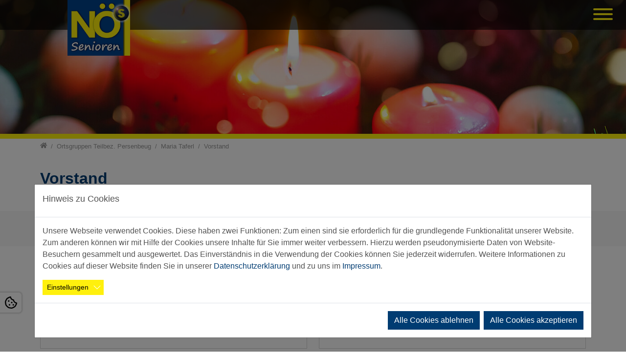

--- FILE ---
content_type: text/html; charset=utf-8
request_url: https://bezirk-melk.noe-senioren.at/ortsgruppen-teilbez-persenbeug/maria-taferl/vorstand
body_size: 33839
content:
<!DOCTYPE html>
<html lang="de-DE">
<head>
    <meta charset="utf-8">

<!-- 
	Umsetzung: Media Data IKT GmbH - www.media-data.at

	This website is powered by TYPO3 - inspiring people to share!
	TYPO3 is a free open source Content Management Framework initially created by Kasper Skaarhoj and licensed under GNU/GPL.
	TYPO3 is copyright 1998-2026 of Kasper Skaarhoj. Extensions are copyright of their respective owners.
	Information and contribution at https://typo3.org/
-->

<link rel="icon" href="/_assets/b15aa46bd0e2bbd3ef8f7195b7ef9867/Images/favicon.png" type="image/png">
<title>Vorstand: Bezirk Melk</title>
<meta name="generator" content="TYPO3 CMS">
<meta name="referrer" content="same-origin">
<meta name="viewport" content="width=device-width, initial-scale=1">
<meta name="navtitle" content="Vorstand">
<meta name="sitename" content="Bezirk Melk">
<meta name="twitter:card" content="summary">


<link rel="stylesheet" href="/typo3temp/assets/css/template/main.css?1765368604" media="all">
<link rel="stylesheet" href="/typo3temp/assets/css/template/fonts.css?1765368605" media="all">
<link rel="stylesheet" href="/typo3temp/assets/css/_custom-gemeinden_3445eb1a8de34f748f331103fdbcfde4.css?1765368605" media="all">
<link rel="stylesheet" href="/_assets/b15aa46bd0e2bbd3ef8f7195b7ef9867/CSS/smartmenus/jquery.smartmenus.bootstrap.css?1761811894" media="all">
<style media="all">
/*!
 * mmenu.js
 * mmenujs.com
 *
 * Copyright (c) Fred Heusschen
 * frebsite.nl
 *
 * License: CC-BY-NC-4.0
 * http://creativecommons.org/licenses/by-nc/4.0/
 */:root{--mm-lineheight:22px}.mm-hidden{display:none!important}.mm-wrapper{overflow-x:hidden;position:relative}.mm-menu,.mm-menu *,.mm-menu :after,.mm-menu :before{-webkit-transition-property:none;-o-transition-property:none;transition-property:none;-webkit-transition-duration:.4s;-o-transition-duration:.4s;transition-duration:.4s;-webkit-transition-timing-function:ease;-o-transition-timing-function:ease;transition-timing-function:ease}:root{--mm-blocker-visibility-delay:0.4s;--mm-blocker-opacity-delay:0s}.mm-blocker{display:block;position:absolute;bottom:100%;top:0;right:0;left:0;z-index:3;opacity:0;background:var(--mm-color-background);-webkit-transition:bottom 0s ease var(--mm-blocker-visibility-delay),width .4s ease,opacity .4s ease var(--mm-blocker-opacity-delay),-webkit-transform .4s ease;transition:bottom 0s ease var(--mm-blocker-visibility-delay),width .4s ease,opacity .4s ease var(--mm-blocker-opacity-delay),-webkit-transform .4s ease;-o-transition:bottom 0s ease var(--mm-blocker-visibility-delay),width .4s ease,opacity .4s ease var(--mm-blocker-opacity-delay),transform .4s ease;transition:bottom 0s ease var(--mm-blocker-visibility-delay),width .4s ease,opacity .4s ease var(--mm-blocker-opacity-delay),transform .4s ease;transition:bottom 0s ease var(--mm-blocker-visibility-delay),width .4s ease,opacity .4s ease var(--mm-blocker-opacity-delay),transform .4s ease,-webkit-transform .4s ease}.mm-blocker:focus-visible{opacity:.75}.mm-btn{-webkit-box-flex:0;-ms-flex-positive:0;flex-grow:0;-ms-flex-negative:0;flex-shrink:0;display:-webkit-box;display:-ms-flexbox;display:flex;-webkit-box-align:center;-ms-flex-align:center;align-items:center;-webkit-box-pack:center;-ms-flex-pack:center;justify-content:center;position:relative;width:50px;padding:0}.mm-btn--next,[dir=rtl] .mm-btn--prev{--mm-btn-rotate:135deg}.mm-btn--prev,[dir=rtl] .mm-btn--next{--mm-btn-rotate:-45deg}.mm-btn--next:after,.mm-btn--prev:before{content:"";display:block;position:absolute;top:0;bottom:0;width:8px;height:8px;margin:auto;-webkit-box-sizing:border-box;box-sizing:border-box;border:2px solid var(--mm-color-icon);border-bottom:none;border-right:none;-webkit-transform:rotate(var(--mm-btn-rotate));-ms-transform:rotate(var(--mm-btn-rotate));transform:rotate(var(--mm-btn-rotate))}.mm-btn--prev:before{inset-inline-start:23px}.mm-btn--next:after{inset-inline-end:23px}.mm-btn--close:before{content:"×";font-size:150%}.mm-btnreset{padding:0;background:0 0;border:none;cursor:pointer}.mm-divider{-o-text-overflow:ellipsis;text-overflow:ellipsis;white-space:nowrap;overflow:hidden;position:-webkit-sticky;position:sticky;z-index:2;top:0;min-height:var(--mm-lineheight);padding:calc((var(--mm-listitem-size) * .65 - var(--mm-lineheight)) * .5) 20px;font-size:75%;text-transform:uppercase;background:var(--mm-color-background);background-image:-webkit-gradient(linear,left top,left bottom,from(var(--mm-color-background-highlight)),to(var(--mm-color-background-highlight)));background-image:-o-linear-gradient(var(--mm-color-background-highlight),var(--mm-color-background-highlight));background-image:linear-gradient(var(--mm-color-background-highlight),var(--mm-color-background-highlight));opacity:1;-webkit-transition-property:opacity;-o-transition-property:opacity;transition-property:opacity}.mm-navbar:not(.mm-hidden)~.mm-listview .mm-divider{top:var(--mm-navbar-size)}:root{--mm-listitem-size:50px}.mm-listitem{display:-webkit-box;display:-ms-flexbox;display:flex;-ms-flex-wrap:wrap;flex-wrap:wrap;position:relative;padding:0;margin:0;color:var(--mm-color-text);border-color:var(--mm-color-border)}.mm-listitem:after{content:"";border-color:inherit;border-bottom-width:1px;border-bottom-style:solid;display:block;position:absolute;inset-inline-start:20px;inset-inline-end:0;bottom:0}.mm-listitem__btn,.mm-listitem__text{padding:calc((var(--mm-listitem-size) - var(--mm-lineheight))/ 2) 0}.mm-listitem__text{-webkit-box-flex:1;-ms-flex-positive:1;flex-grow:1;-ms-flex-preferred-size:10%;flex-basis:10%;display:block;padding-left:20px;padding-right:20px;-o-text-overflow:ellipsis;text-overflow:ellipsis;white-space:nowrap;overflow:hidden}.mm-listitem__btn{display:block;position:relative;width:auto;-webkit-padding-end:50px;padding-inline-end:50px;border-color:inherit;background:rgba(3,2,1,0)}.mm-listitem__btn:not(.mm-listitem__text){border-left-width:1px;border-left-style:solid}.mm-listitem--selected>.mm-listitem__text{background:var(--mm-color-background-emphasis)}.mm-listitem--opened>.mm-listitem__btn,.mm-listitem--opened>.mm-panel{background:var(--mm-color-background-highlight)}.mm-listview{list-style:none;display:block;padding:0;margin:0}.mm-menu{display:-webkit-box;display:-ms-flexbox;display:flex;-webkit-box-orient:vertical;-webkit-box-direction:normal;-ms-flex-direction:column;flex-direction:column;padding:0;margin:0;position:absolute;top:0;right:0;bottom:0;left:0;z-index:0;-ms-scroll-chaining:none;overscroll-behavior:none;background:var(--mm-color-background);border-color:var(--mm-color-border);color:var(--mm-color-text);line-height:var(--mm-lineheight);-webkit-tap-highlight-color:var(--mm-color-background-emphasis);-webkit-font-smoothing:antialiased;-moz-osx-font-smoothing:grayscale}.mm-menu ::-webkit-input-placeholder{color:var(--mm-color-text-dimmed)}.mm-menu ::-moz-placeholder{color:var(--mm-color-text-dimmed)}.mm-menu :-ms-input-placeholder{color:var(--mm-color-text-dimmed)}.mm-menu ::-ms-input-placeholder{color:var(--mm-color-text-dimmed)}.mm-menu ::placeholder{color:var(--mm-color-text-dimmed)}.mm-menu,.mm-menu *{-webkit-box-sizing:border-box;box-sizing:border-box}.mm-menu :focus,.mm-menu :focus-visible,.mm-menu:focus,.mm-menu:focus-visible{outline:0}.mm-menu a,.mm-menu button,.mm-menu label{color:inherit}.mm-menu a:focus,.mm-menu button:focus,.mm-menu label:focus{outline:0}.mm-menu a:focus-visible,.mm-menu button:focus-visible,.mm-menu label:focus-visible{outline:2px solid var(--mm-color-focusring);outline-offset:-5px}.mm-menu input:focus,.mm-menu input:focus-visible,.mm-menu select:focus,.mm-menu select:focus-visible,.mm-menu textarea:focus,.mm-menu textarea:focus-visible{outline:2px solid var(--mm-color-focusring);outline-offset:2px}.mm-menu a,.mm-menu a:active,.mm-menu a:hover,.mm-menu a:link,.mm-menu a:visited{text-decoration:none;color:inherit}:root{--mm-navbar-size:50px}.mm-navbar{display:-webkit-box;display:-ms-flexbox;display:flex;position:-webkit-sticky;position:sticky;top:0;z-index:2;min-height:var(--mm-navbar-size);padding-top:0;color:var(--mm-color-text-dimmed);text-align:center;opacity:1;background:var(--mm-color-background);border-bottom:1px solid var(--mm-color-border);-webkit-transition-property:opacity;-o-transition-property:opacity;transition-property:opacity}.mm-navbar>*{-webkit-box-flex:1;-ms-flex-positive:1;flex-grow:1;display:-webkit-box;display:-ms-flexbox;display:flex;-webkit-box-align:center;-ms-flex-align:center;align-items:center;-webkit-box-pack:center;-ms-flex-pack:center;justify-content:center;-webkit-box-sizing:border-box;box-sizing:border-box}.mm-navbar__btn{-webkit-box-flex:0;-ms-flex-positive:0;flex-grow:0}.mm-navbar__title{-webkit-box-flex:1;-ms-flex:1 1 50%;flex:1 1 50%;display:-webkit-box;display:-ms-flexbox;display:flex;padding:0 20px;overflow:hidden}.mm-navbar__title[href="#"]{pointer-events:none}.mm-navbar__title>span{-o-text-overflow:ellipsis;text-overflow:ellipsis;white-space:nowrap;overflow:hidden}.mm-btn.mm-hidden+.mm-navbar__title:not(:last-child){-webkit-padding-start:60px;padding-inline-start:60px;-webkit-padding-end:10px;padding-inline-end:10px}.mm-btn:not(.mm-hidden)+.mm-navbar__title:last-child{-webkit-padding-start:10px;padding-inline-start:10px;-webkit-padding-end:60px;padding-inline-end:60px}.mm-panel{--mm-panel-child-offset:100%;--mm-panel-parent-offset:-30%;position:absolute;left:0;right:0;top:0;bottom:0;z-index:1;-webkit-overflow-scrolling:touch;overflow:hidden;overflow-y:auto;-ms-scroll-chaining:none;overscroll-behavior:contain;color:var(--mm-color-text);border-color:var(--mm-color-border);background:var(--mm-color-background);-webkit-transform:translate3d(var(--mm-panel-child-offset),0,0);transform:translate3d(var(--mm-panel-child-offset),0,0);-webkit-transition-property:inset-inline-start,-webkit-transform;transition-property:inset-inline-start,-webkit-transform;-o-transition-property:transform,inset-inline-start;transition-property:transform,inset-inline-start;transition-property:transform,inset-inline-start,-webkit-transform}[dir=rtl] .mm-panel{--mm-panel-child-offset:-100%;--mm-panel-parent-offset:30%}.mm-panel:after{content:"";display:block;height:var(--mm-listitem-size)}.mm-panel:focus{outline:0}.mm-panel--opened{z-index:2;-webkit-transform:translate3d(0,0,0);transform:translate3d(0,0,0);-webkit-transition-delay:0s;-o-transition-delay:0s;transition-delay:0s}.mm-panel--parent{-webkit-transform:translate3d(var(--mm-panel-parent-offset),0,0);transform:translate3d(var(--mm-panel-parent-offset),0,0);z-index:0}.mm-panel--highest{z-index:3}.mm-menu--opened .mm-panel--noanimation{-webkit-transition:none!important;-o-transition:none!important;transition:none!important;-webkit-transition-duration:0s!important;-o-transition-duration:0s!important;transition-duration:0s!important}.mm-panel__content{padding:20px}.mm-panels{-webkit-box-flex:1;-ms-flex-positive:1;flex-grow:1;position:relative;height:100%;overflow:hidden;background:var(--mm-color-background);border-color:var(--mm-color-border);color:var(--mm-color-text)}.mm-panels:focus{outline:0}:root{--mm-toggle-size:34px}.mm-toggle{display:-webkit-box;display:-ms-flexbox;display:flex;-ms-flex-item-align:center;align-self:center;-webkit-box-flex:calc(var(--mm-toggle-size) * 1.75);-ms-flex:calc(var(--mm-toggle-size) * 1.75) 0 0px;flex:calc(var(--mm-toggle-size) * 1.75) 0 0;height:var(--mm-toggle-size);-webkit-margin-end:10px;margin-inline-end:10px;-webkit-appearance:none!important;-moz-appearance:none!important;appearance:none!important;border:none!important;border-radius:var(--mm-toggle-size);border:var(--mm-color-border);background:var(--mm-color-border);cursor:pointer;-webkit-transition-property:background-color;-o-transition-property:background-color;transition-property:background-color}.mm-toggle:before{content:"";aspect-ratio:1;margin:2px;border-radius:100%;background:var(--mm-color-background);-webkit-transition-property:-webkit-transform;transition-property:-webkit-transform;-o-transition-property:transform;transition-property:transform;transition-property:transform,-webkit-transform}.mm-toggle:checked{background:#4bd963}.mm-toggle:checked:before{-webkit-transform:translateX(calc(var(--mm-toggle-size) * .75));-ms-transform:translateX(calc(var(--mm-toggle-size) * .75));transform:translateX(calc(var(--mm-toggle-size) * .75))}[dir=rtl] .mm-toggle:checked:before{-webkit-transform:translateX(calc(var(--mm-toggle-size) * -.75));-ms-transform:translateX(calc(var(--mm-toggle-size) * -.75));transform:translateX(calc(var(--mm-toggle-size) * -.75))}.mm-listitem--vertical>.mm-panel{position:static;width:100%;padding:10px 0 10px 20px;-webkit-transform:none!important;-ms-transform:none!important;transform:none!important;-webkit-transition:none!important;-o-transition:none!important;transition:none!important}.mm-listitem--vertical>.mm-panel:after{content:none;display:none}.mm-listitem--vertical:not(.mm-listitem--opened)>.mm-panel{display:none}.mm-listitem--vertical>.mm-listitem__btn{height:var(--mm-listitem-size);bottom:auto}.mm-listitem--vertical .mm-listitem:last-child:after{border-color:transparent}.mm-listitem--opened>.mm-listitem__btn:after{-webkit-transform:rotate(225deg);-ms-transform:rotate(225deg);transform:rotate(225deg);right:19px}:root{--mm-size:80%;--mm-min-size:240px;--mm-max-size:440px}.mm-menu--offcanvas{position:fixed;z-index:0}.mm-page{-webkit-box-sizing:border-box;box-sizing:border-box;min-height:100vh;background:inherit}:where(.mm-slideout){position:relative;z-index:1;width:100%;-webkit-transition-duration:.4s;-o-transition-duration:.4s;transition-duration:.4s;-webkit-transition-timing-function:ease;-o-transition-timing-function:ease;transition-timing-function:ease;-webkit-transition-property:width,-webkit-transform;transition-property:width,-webkit-transform;-o-transition-property:width,transform;transition-property:width,transform;transition-property:width,transform,-webkit-transform}.mm-wrapper--opened,.mm-wrapper--opened body{overflow:hidden}.mm-wrapper__blocker{background:rgba(0,0,0,.4)}.mm-wrapper--opened .mm-wrapper__blocker{--mm-blocker-visibility-delay:0s;--mm-blocker-opacity-delay:0.4s;bottom:0;opacity:.5}.mm-menu{--mm-translate-horizontal:0;--mm-translate-vertical:0}.mm-menu--position-left,.mm-menu--position-left-front{right:auto}.mm-menu--position-right,.mm-menu--position-right-front{left:auto}.mm-menu--position-left,.mm-menu--position-left-front,.mm-menu--position-right,.mm-menu--position-right-front{width:clamp(var(--mm-min-size),var(--mm-size),var(--mm-max-size))}.mm-menu--position-left-front{--mm-translate-horizontal:-100%}.mm-menu--position-right-front{--mm-translate-horizontal:100%}.mm-menu--position-top{bottom:auto}.mm-menu--position-bottom{top:auto}.mm-menu--position-bottom,.mm-menu--position-top{width:100%;height:clamp(var(--mm-min-size),var(--mm-size),var(--mm-max-size))}.mm-menu--position-top{--mm-translate-vertical:-100%}.mm-menu--position-bottom{--mm-translate-vertical:100%}.mm-menu--position-bottom,.mm-menu--position-left-front,.mm-menu--position-right-front,.mm-menu--position-top{z-index:2;-webkit-transform:translate3d(var(--mm-translate-horizontal),var(--mm-translate-vertical),0);transform:translate3d(var(--mm-translate-horizontal),var(--mm-translate-vertical),0);-webkit-transition-property:-webkit-transform;transition-property:-webkit-transform;-o-transition-property:transform;transition-property:transform;transition-property:transform,-webkit-transform}.mm-menu--position-bottom.mm-menu--opened,.mm-menu--position-left-front.mm-menu--opened,.mm-menu--position-right-front.mm-menu--opened,.mm-menu--position-top.mm-menu--opened{-webkit-transform:translate3d(0,0,0);transform:translate3d(0,0,0)}.mm-wrapper--position-left{--mm-translate-horizontal:clamp(
      var(--mm-min-size),
      var(--mm-size),
      var(--mm-max-size)
  )}.mm-wrapper--position-right{--mm-translate-horizontal:clamp(
      calc(-1 * var(--mm-max-size)),
      calc(-1 * var(--mm-size)),
      calc(-1 * var(--mm-min-size))
  )}.mm-wrapper--position-left .mm-slideout,.mm-wrapper--position-right .mm-slideout{-webkit-transform:translate3d(0,0,0);transform:translate3d(0,0,0)}.mm-wrapper--position-left.mm-wrapper--opened .mm-slideout,.mm-wrapper--position-right.mm-wrapper--opened .mm-slideout{-webkit-transform:translate3d(var(--mm-translate-horizontal),0,0);transform:translate3d(var(--mm-translate-horizontal),0,0)}.mm-wrapper--position-bottom .mm-wrapper__blocker,.mm-wrapper--position-left-front .mm-wrapper__blocker,.mm-wrapper--position-right-front .mm-wrapper__blocker,.mm-wrapper--position-top .mm-wrapper__blocker{z-index:1}.mm-menu--theme-light{--mm-color-background:#f3f3f3;--mm-color-border:rgb(0 0 0 / 0.15);--mm-color-icon:rgb(0 0 0 / 0.4);--mm-color-text:rgb(0 0 0 / 0.8);--mm-color-text-dimmed:rgb(0 0 0 / 0.4);--mm-color-background-highlight:rgb(0 0 0 / 0.05);--mm-color-background-emphasis:rgb(255 255 255 / 0.75);--mm-color-focusring:#06c}.mm-menu--theme-light-contrast{--mm-color-background:#f3f3f3;--mm-color-border:rgb(0 0 0 / 0.5);--mm-color-icon:rgb(0 0 0 / 0.5);--mm-color-text:#000;--mm-color-text-dimmed:rgb(0 0 0 / 0.7);--mm-color-background-highlight:rgb(0 0 0 / 0.05);--mm-color-background-emphasis:rgb(255 255 255 / 0.9);--mm-color-focusring:#06c}.mm-menu--theme-dark{--mm-color-background:#333;--mm-color-border:rgb(0, 0, 0, 0.4);--mm-color-icon:rgb(255, 255, 255, 0.4);--mm-color-text:rgb(255, 255, 255, 0.8);--mm-color-text-dimmed:rgb(255, 255, 255, 0.4);--mm-color-background-highlight:rgb(255, 255, 255, 0.08);--mm-color-background-emphasis:rgb(0, 0, 0, 0.1);--mm-color-focusring:#06c}.mm-menu--theme-dark-contrast{--mm-color-background:#333;--mm-color-border:rgb(255 255 255 / 0.5);--mm-color-icon:rgb(255 255 255 / 0.5);--mm-color-text:#fff;--mm-color-text-dimmed:rgb(255 255 255 / 0.7);--mm-color-background-highlight:rgb(255 255 255 / 0.1);--mm-color-background-emphasis:rgb(0 0 0 / 0.3);--mm-color-focusring:#06c}.mm-menu--theme-white{--mm-color-background:#fff;--mm-color-border:rgb(0 0 0 / 0.15);--mm-color-icon:rgb(0 0 0 / 0.3);--mm-color-text:rgb(0 0 0 / 0.8);--mm-color-text-dimmed:rgb(0 0 0 / 0.3);--mm-color-background-highlight:rgb(0 0 0 / 0.06);--mm-color-background-emphasis:rgb(0 0 0 / 0.03);--mm-color-focusring:#06c}.mm-menu--theme-white-contrast{--mm-color-background:#fff;--mm-color-border:rgb(0 0 0 / 0.5);--mm-color-icon:rgb(0 0 0 / 0.5);--mm-color-text:#000;--mm-color-text-dimmed:rgb(0 0 0 / 0.7);--mm-color-background-highlight:rgb(0 0 0 / 0.07);--mm-color-background-emphasis:rgb(0 0 0 / 0.035);--mm-color-focusring:#06c}.mm-menu--theme-black{--mm-color-background:#000;--mm-color-border:rgb(255 255 255 / 0.2);--mm-color-icon:rgb(255 255 255 / 0.4);--mm-color-text:rgb(255 255 255 / 0.7);--mm-color-text-dimmed:rgb(255 255 255 / 0.4);--mm-color-background-highlight:rgb(255 255 255 / 0.1);--mm-color-background-emphasis:rgb(255 255 255 / 0.06);--mm-color-focusring:#06c}.mm-menu--theme-black-contrast{--mm-color-background:#000;--mm-color-border:rgb(255 255 255 / 0.5);--mm-color-icon:rgb(255 255 255 / 0.5);--mm-color-text:#fff;--mm-color-text-dimmed:rgb(255 255 255 / 0.6);--mm-color-background-highlight:rgb(255 255 255 / 0.125);--mm-color-background-emphasis:rgb(255 255 255 / 0.1);--mm-color-focusring:#06c}.mm-counter{display:block;-webkit-padding-start:20px;padding-inline-start:20px;float:right;color:var(--mm-color-text-dimmed)}[dir=rtl] .mm-counter{float:left}:root{--mm-iconbar-size:50px}.mm-menu--iconbar-left .mm-navbars,.mm-menu--iconbar-left .mm-panels{margin-left:var(--mm-iconbar-size)}.mm-menu--iconbar-right .mm-navbars,.mm-menu--iconbar-right .mm-panels{margin-right:var(--mm-iconbar-size)}.mm-iconbar{display:none;position:absolute;top:0;bottom:0;z-index:2;width:var(--mm-iconbar-size);overflow:hidden;-webkit-box-sizing:border-box;box-sizing:border-box;border:0 solid;border-color:var(--mm-color-border);background:var(--mm-color-background);color:var(--mm-color-text-dimmed);text-align:center}.mm-menu--iconbar-left .mm-iconbar,.mm-menu--iconbar-right .mm-iconbar{display:-webkit-box;display:-ms-flexbox;display:flex;-webkit-box-orient:vertical;-webkit-box-direction:normal;-ms-flex-direction:column;flex-direction:column;-webkit-box-pack:justify;-ms-flex-pack:justify;justify-content:space-between}.mm-menu--iconbar-left .mm-iconbar{border-right-width:1px;left:0}.mm-menu--iconbar-right .mm-iconbar{border-left-width:1px;right:0}.mm-iconbar__bottom,.mm-iconbar__top{width:100%;-webkit-overflow-scrolling:touch;overflow:hidden;overflow-y:auto;-ms-scroll-chaining:none;overscroll-behavior:contain}.mm-iconbar__bottom>*,.mm-iconbar__top>*{-webkit-box-sizing:border-box;box-sizing:border-box;display:block;padding:calc((var(--mm-iconbar-size) - var(--mm-lineheight))/ 2) 0}.mm-iconbar__bottom a,.mm-iconbar__bottom a:hover,.mm-iconbar__top a,.mm-iconbar__top a:hover{text-decoration:none}.mm-iconbar__tab--selected{background:var(--mm-color-background-emphasis)}:root{--mm-iconpanel-size:50px}.mm-panel--iconpanel-0{inset-inline-start:calc(0 * var(--mm-iconpanel-size))}.mm-panel--iconpanel-1{inset-inline-start:calc(1 * var(--mm-iconpanel-size))}.mm-panel--iconpanel-2{inset-inline-start:calc(2 * var(--mm-iconpanel-size))}.mm-panel--iconpanel-3{inset-inline-start:calc(3 * var(--mm-iconpanel-size))}.mm-panel--iconpanel-4{inset-inline-start:calc(4 * var(--mm-iconpanel-size))}.mm-panel--iconpanel-first~.mm-panel{inset-inline-start:var(--mm-iconpanel-size)}.mm-menu--iconpanel .mm-panel--parent .mm-divider,.mm-menu--iconpanel .mm-panel--parent .mm-navbar{opacity:0}.mm-menu--iconpanel .mm-panels>.mm-panel--parent{overflow-y:hidden;-webkit-transform:unset;-ms-transform:unset;transform:unset}.mm-menu--iconpanel .mm-panels>.mm-panel:not(.mm-panel--iconpanel-first):not(.mm-panel--iconpanel-0){border-inline-start-width:1px;border-inline-start-style:solid}.mm-navbars{-ms-flex-negative:0;flex-shrink:0}.mm-navbars .mm-navbar{position:relative;padding-top:0;border-bottom:none}.mm-navbars--top{border-bottom:1px solid var(--mm-color-border)}.mm-navbars--top .mm-navbar:first-child{padding-top:0}.mm-navbars--bottom{border-top:1px solid var(--mm-color-border)}.mm-navbars--bottom .mm-navbar:last-child{padding-bottom:0}.mm-navbar__breadcrumbs{-o-text-overflow:ellipsis;text-overflow:ellipsis;white-space:nowrap;overflow:hidden;-webkit-box-flex:1;-ms-flex:1 1 50%;flex:1 1 50%;display:-webkit-box;display:-ms-flexbox;display:flex;-webkit-box-pack:start;-ms-flex-pack:start;justify-content:flex-start;padding:0 20px;overflow-x:auto;-webkit-overflow-scrolling:touch}.mm-navbar__breadcrumbs>*{display:-webkit-box;display:-ms-flexbox;display:flex;-webkit-box-align:center;-ms-flex-align:center;align-items:center;-webkit-box-pack:center;-ms-flex-pack:center;justify-content:center;-webkit-padding-end:6px;padding-inline-end:6px}.mm-navbar__breadcrumbs>a{text-decoration:underline}.mm-navbar__breadcrumbs:not(:last-child){-webkit-padding-end:0;padding-inline-end:0}.mm-btn:not(.mm-hidden)+.mm-navbar__breadcrumbs{-webkit-padding-start:0;padding-inline-start:0}.mm-navbar__tab{padding:0 10px;border:1px solid transparent}.mm-navbar__tab--selected{background:var(--mm-color-background)}.mm-navbar__tab--selected:not(:first-child){border-inline-start-color:var(--mm-color-border)}.mm-navbar__tab--selected:not(:last-child){border-inline-end-color:var(--mm-color-border)}.mm-navbars--top.mm-navbars--has-tabs{border-bottom:none}.mm-navbars--top.mm-navbars--has-tabs .mm-navbar{background:var(--mm-color-background-emphasis)}.mm-navbars--top.mm-navbars--has-tabs .mm-navbar--tabs~.mm-navbar{background:var(--mm-color-background)}.mm-navbars--top.mm-navbars--has-tabs .mm-navbar:not(.mm-navbar--tabs):last-child{border-bottom:1px solid var(--mm-color-border)}.mm-navbars--top .mm-navbar__tab{border-bottom-color:var(--mm-color-border)}.mm-navbars--top .mm-navbar__tab--selected{border-top-color:var(--mm-color-border);border-bottom-color:transparent}.mm-navbars--bottom.mm-navbar--has-tabs{border-top:none}.mm-navbars--bottom.mm-navbar--has-tabs .mm-navbar{background:var(--mm-color-background)}.mm-navbars--bottom.mm-navbar--has-tabs .mm-navbar--tabs,.mm-navbars--bottom.mm-navbar--has-tabs .mm-navbar--tabs~.mm-navbar{background:var(--mm-color-background-emphasis)}.mm-navbars--bottom .mm-navbar__tab{border-top-color:var(--mm-color-border)}.mm-navbars--bottom .mm-navbar__tab--selected{border-bottom-color:var(--mm-color-border);border-top-color:transparent}.mm-searchfield{display:-webkit-box;display:-ms-flexbox;display:flex;-webkit-box-flex:1;-ms-flex-positive:1;flex-grow:1;height:var(--mm-navbar-size);padding:0;overflow:hidden}.mm-searchfield__input{display:-webkit-box;display:-ms-flexbox;display:flex;-webkit-box-flex:1;-ms-flex:1;flex:1;-webkit-box-align:center;-ms-flex-align:center;align-items:center;position:relative;width:100%;max-width:100%;padding:0 10px;-webkit-box-sizing:border-box;box-sizing:border-box}.mm-searchfield__input input{display:block;width:100%;max-width:100%;height:calc(var(--mm-navbar-size) * .7);min-height:auto;margin:0;padding:0 10px;-webkit-box-sizing:border-box;box-sizing:border-box;border:none;border-radius:4px;line-height:calc(var(--mm-navbar-size) * .7);font:inherit;font-size:inherit}.mm-searchfield__input input,.mm-searchfield__input input:focus,.mm-searchfield__input input:hover{background:var(--mm-color-background-highlight);color:var(--mm-color-text)}.mm-menu[class*=-contrast] .mm-searchfield__input input{border:1px solid var(--mm-color-border)}.mm-searchfield__input input::-ms-clear{display:none}.mm-searchfield__btn{display:none;position:absolute;inset-inline-end:0;top:0;bottom:0}.mm-searchfield--searching .mm-searchfield__btn{display:block}.mm-searchfield__cancel{display:block;position:relative;-webkit-margin-end:-100px;margin-inline-end:-100px;-webkit-padding-start:5px;padding-inline-start:5px;-webkit-padding-end:20px;padding-inline-end:20px;visibility:hidden;line-height:var(--mm-navbar-size);text-decoration:none;-webkit-transition-property:visibility,margin;-o-transition-property:visibility,margin;transition-property:visibility,margin}.mm-searchfield--cancelable .mm-searchfield__cancel{visibility:visible;-webkit-margin-end:0;margin-inline-end:0}.mm-panel--search{left:0!important;right:0!important;width:100%!important;border:none!important}.mm-panel__splash{padding:20px}.mm-panel--searching .mm-panel__splash{display:none}.mm-panel__noresults{display:none;padding:40px 20px;color:var(--mm-color-text-dimmed);text-align:center;font-size:150%;line-height:1.4}.mm-panel--noresults .mm-panel__noresults{display:block}:root{--mm-sectionindexer-size:20px}.mm-sectionindexer{background:inherit;text-align:center;font-size:12px;-webkit-box-sizing:border-box;box-sizing:border-box;width:var(--mm-sectionindexer-size);position:absolute;top:0;bottom:0;inset-inline-end:calc(-1 * var(--mm-sectionindexer-size));z-index:5;-webkit-transition-property:inset-inline-end;-o-transition-property:inset-inline-end;transition-property:inset-inline-end;display:-webkit-box;display:-ms-flexbox;display:flex;-webkit-box-orient:vertical;-webkit-box-direction:normal;-ms-flex-direction:column;flex-direction:column;-webkit-box-pack:space-evenly;-ms-flex-pack:space-evenly;justify-content:space-evenly}.mm-sectionindexer a{color:var(--mm-color-text-dimmed);line-height:1;text-decoration:none;display:block}.mm-sectionindexer~.mm-panel{-webkit-padding-end:0;padding-inline-end:0}.mm-sectionindexer--active{right:0}.mm-sectionindexer--active~.mm-panel{-webkit-padding-end:var(--mm-sectionindexer-size);padding-inline-end:var(--mm-sectionindexer-size)}.mm-menu--selected-hover .mm-listitem__btn,.mm-menu--selected-hover .mm-listitem__text,.mm-menu--selected-parent .mm-listitem__btn,.mm-menu--selected-parent .mm-listitem__text{-webkit-transition-property:background-color;-o-transition-property:background-color;transition-property:background-color}@media (hover:hover){.mm-menu--selected-hover .mm-listview:hover>.mm-listitem--selected:not(:hover)>.mm-listitem__text{background:0 0}.mm-menu--selected-hover .mm-listitem__btn:hover,.mm-menu--selected-hover .mm-listitem__text:hover{background:var(--mm-color-background-emphasis)}}.mm-menu--selected-parent .mm-listitem__btn,.mm-menu--selected-parent .mm-listitem__text{-webkit-transition-delay:.2s;-o-transition-delay:.2s;transition-delay:.2s}@media (hover:hover){.mm-menu--selected-parent .mm-listitem__btn:hover,.mm-menu--selected-parent .mm-listitem__text:hover{-webkit-transition-delay:0s;-o-transition-delay:0s;transition-delay:0s}}.mm-menu--selected-parent .mm-panel--parent .mm-listitem:not(.mm-listitem--selected-parent)>.mm-listitem__text{background:0 0}.mm-menu--selected-parent .mm-listitem--selected-parent>.mm-listitem__btn,.mm-menu--selected-parent .mm-listitem--selected-parent>.mm-listitem__text{background:var(--mm-color-background-emphasis)}:root{--mm-sidebar-collapsed-size:50px;--mm-sidebar-expanded-size:var(--mm-max-size)}.mm-wrapper--sidebar-collapsed .mm-slideout{width:calc(100% - var(--mm-sidebar-collapsed-size));-webkit-transform:translate3d(var(--mm-sidebar-collapsed-size),0,0);transform:translate3d(var(--mm-sidebar-collapsed-size),0,0)}[dir=rtl] .mm-wrapper--sidebar-collapsed .mm-slideout{-webkit-transform:none;-ms-transform:none;transform:none}.mm-wrapper--sidebar-collapsed:not(.mm-wrapper--opened) .mm-menu--sidebar-collapsed .mm-divider,.mm-wrapper--sidebar-collapsed:not(.mm-wrapper--opened) .mm-menu--sidebar-collapsed .mm-navbar{opacity:0}.mm-wrapper--sidebar-expanded .mm-menu--sidebar-expanded{width:var(--mm-sidebar-expanded-size);border-right-width:1px;border-right-style:solid}.mm-wrapper--sidebar-expanded.mm-wrapper--opened{overflow:auto}.mm-wrapper--sidebar-expanded.mm-wrapper--opened .mm-wrapper__blocker{display:none}.mm-wrapper--sidebar-expanded.mm-wrapper--opened .mm-slideout{width:calc(100% - var(--mm-sidebar-expanded-size));-webkit-transform:translate3d(var(--mm-sidebar-expanded-size),0,0);transform:translate3d(var(--mm-sidebar-expanded-size),0,0)}[dir=rtl] .mm-wrapper--sidebar-expanded.mm-wrapper--opened .mm-slideout{-webkit-transform:none;-ms-transform:none;transform:none}

</style>

<link rel="stylesheet" href="/_assets/ace5d898df31977df562bca5e4aead68/Themes/bootstrap5-modal/cookieman-theme.min.css?1750432919" media="all">
<link href="/typo3temp/assets/css/card_01b4426315000647b55d2d8aa2168373.css?1765368625" rel="stylesheet" >
<link href="/typo3temp/assets/css/image_3d613ba3d4f97255802164b39c0f031b.css?1765368599" rel="stylesheet" >
<link href="/typo3temp/assets/css/accordion_59df8b807e6d821c05461849c9781d64.css?1765368600" rel="stylesheet" >
<link href="/typo3temp/assets/css/cookieman_843f3d71eb0266d35b69124713e1fa6b.css?1765368601" rel="stylesheet" >
<link media="all" href="/_assets/d461d430ac6d491798edb1a70ad2c329/Css/IconpackTransforms.min.css?1758305882" rel="stylesheet" >
<style>@media (min-width: 1400px){#picture-23c633f59d{aspect-ratio:1400/255}}</style>
<style>@media (min-width: 1200px) and (max-width: 1399.98px){#picture-23c633f59d{aspect-ratio:1400/300}}</style>
<style>@media (min-width: 992px) and (max-width: 1199.98px){#picture-23c633f59d{aspect-ratio:1200/300}}</style>
<style>@media (min-width: 768px) and (max-width: 991.98px){#picture-23c633f59d{aspect-ratio:992/300}}</style>
<style>@media (min-width: 576px) and (max-width: 767.98px){#picture-23c633f59d{aspect-ratio:768/200}}</style>
<style>@media (max-width: 575.98px){#picture-23c633f59d{aspect-ratio:576/160}}</style>
<style>@media (min-width: 1400px){#picture-2916-0{aspect-ratio:175/156}}</style>
<style>@media (min-width: 1200px) and (max-width: 1399.98px){#picture-2916-0{aspect-ratio:150/135}}</style>
<style>@media (min-width: 992px) and (max-width: 1199.98px){#picture-2916-0{aspect-ratio:124/111}}</style>
<style>@media (min-width: 768px) and (max-width: 991.98px){#picture-2916-0{aspect-ratio:192/172}}</style>
<style>@media (min-width: 576px) and (max-width: 767.98px){#picture-2916-0{aspect-ratio:144/129}}</style>


<script src="/_assets/b15aa46bd0e2bbd3ef8f7195b7ef9867/JavaScript/mail.js?1761811895"></script>


<link rel="canonical" href="https://bezirk-melk.noe-senioren.at/ortsgruppen-teilbez-persenbeug/maria-taferl/vorstand">
</head>
<body class=" layout-1Column  layout-full"  id="page_656">

<div id="page" class="page-wrapper">

    

    


    <a class="visually-hidden-focusable" href="#nav-main">
        Direkt zur Hauptnavigation springen
    </a>
    <a class="visually-hidden-focusable" href="#content">
        Direkt zum Inhalt springen
    </a>



    



    

    <header id="header" class="page-header sticky-top page-header--layout-4  navbar-smartmenus">

        <div class="container-fluid">
            <div class="navbar page-header__top p-0">

                

    



                

    <div itemscope itemtype="http://schema.org/Organization" class="navbar-brand p-0">
        <a itemprop="url" href="/start">
            
                    <img id="logo" src="/_assets/b15aa46bd0e2bbd3ef8f7195b7ef9867/Images/logo-k.jpg" class="high-ct-hidden" alt="Bezirk Melk" itemprop="logo">
                    
                
        </a>
    </div>



                

    <div class="navbar-main container justify-content-center">
        <div class="d-none d-xxl-flex align-items-end"><ul id="nav-main" class="nav nav-main navbar-nav flex-row d-print-none smartmenus"><li class="nav-item dropdown nav-item-572"><a class="nav-link nav-item-572 dropdown-toggle" aria-label="Über uns" href="/ortsgruppen-teilbez-mank/ruprechtshofen/vorstand-2-1" target="_self">
                                 Über uns
                            </a><ul class="dropdown-menu" role="menu"><li class="nav-item-776"><a class="dropdown-item" aria-label="Vorstand" href="/ortsgruppen-teilbez-mank/ruprechtshofen/vorstand-2-1" target="_self">
                     Vorstand
                </a></li><li class="nav-item-765"><a class="dropdown-item" aria-label="Teilbezirke" href="/team/teilbezirke" target="_self">
                     Teilbezirke
                </a></li><li class="nav-item-777"><a class="dropdown-item" aria-label="Ortsgruppen" href="/team/ortsgruppen" target="_self">
                     Ortsgruppen
                </a></li></ul></li><li class="nav-item dropdown nav-item-864"><a class="nav-link nav-item-864 dropdown-toggle" aria-label="Service" href="/ausflugsziele-interessantes-unserer-ortsgruppen" target="_self">
                                 Service
                            </a><ul class="dropdown-menu" role="menu"><li class="nav-item-584"><a class="dropdown-item" aria-label="Ausflugsziele &amp; Interessantes unserer Ortsgruppen" href="/ausflugsziele-interessantes-unserer-ortsgruppen" target="_self">
                     Ausflugsziele &amp; Interessantes unserer Ortsgruppen
                </a></li><li class="nav-item-576"><a class="dropdown-item" aria-label="Galerien des Bezirks" href="/service/galerien-des-bezirks" target="_self">
                     Galerien des Bezirks
                </a></li><li class="nav-item-568"><a class="dropdown-item" aria-label="Kontakt" href="/footer/kontakt" target="_self">
                     Kontakt
                </a></li></ul></li><li class="nav-item dropdown nav-item-860"><a class="nav-link nav-item-860 dropdown-toggle active high-ct-inverted" aria-label="Teilbezirke" href="/ortsgruppen-teilbez-ybbs" target="_self">
                                 Teilbezirke
                            </a><ul class="dropdown-menu" role="menu"><li class="nav-item-583 dropdown-submenu"><a class="dropdown-item dropdown-toggle-submenu" aria-label="Ortsgruppen Teilbez. Ybbs" href="/ortsgruppen-teilbez-ybbs" target="_self">
                     Ortsgruppen Teilbez. Ybbs
                </a><ul class="dropdown-menu" role="menu"><li class="nav-item-739 dropdown-submenu"><a class="dropdown-item dropdown-toggle-submenu" aria-label="Bergland Petzenkirchen" href="/ortsgruppen-teilbez-ybbs/bergland-petzenkirchen" target="_self">
                     Bergland Petzenkirchen
                </a><ul class="dropdown-menu" role="menu"><li class="nav-item-743"><a class="dropdown-item" aria-label="Vorstand" href="/ortsgruppen-teilbez-ybbs/bergland-petzenkirchen/vorstand" target="_self">
                     Vorstand
                </a></li><li class="nav-item-742"><a class="dropdown-item" aria-label="Termine" href="/ortsgruppen-teilbez-ybbs/bergland-petzenkirchen/termine" target="_self">
                     Termine
                </a></li><li class="nav-item-3226"><a class="dropdown-item" aria-label="Galerie" href="/ortsgruppen-teilbez-ybbs/bergland-petzenkirchen/galerie" target="_self">
                     Galerie
                </a></li></ul></li><li class="nav-item-759 dropdown-submenu"><a class="dropdown-item dropdown-toggle-submenu" aria-label="Blindenmarkt" href="/ortsgruppen-teilbez-ybbs/blindenmarkt" target="_self">
                     Blindenmarkt
                </a><ul class="dropdown-menu" role="menu"><li class="nav-item-763"><a class="dropdown-item" aria-label="Vorstand" href="/ortsgruppen-teilbez-ybbs/blindenmarkt/vorstand" target="_self">
                     Vorstand
                </a></li><li class="nav-item-762"><a class="dropdown-item" aria-label="Termine" href="/ortsgruppen-teilbez-ybbs/blindenmarkt/termine" target="_self">
                     Termine
                </a></li><li class="nav-item-3227"><a class="dropdown-item" aria-label="Galerie" href="/ortsgruppen-teilbez-ybbs/blindenmarkt/galerie" target="_self">
                     Galerie
                </a></li></ul></li><li class="nav-item-754 dropdown-submenu"><a class="dropdown-item dropdown-toggle-submenu" aria-label="Neumarkt" href="/ortsgruppen-teilbez-ybbs/neumarkt" target="_self">
                     Neumarkt
                </a><ul class="dropdown-menu" role="menu"><li class="nav-item-758"><a class="dropdown-item" aria-label="Vorstand" href="/ortsgruppen-teilbez-mank/ruprechtshofen/vorstand-1-18" target="_self">
                     Vorstand
                </a></li><li class="nav-item-757"><a class="dropdown-item" aria-label="Termine" href="/ortsgruppen-teilbez-ybbs/neumarkt/termine-1" target="_self">
                     Termine
                </a></li><li class="nav-item-3228"><a class="dropdown-item" aria-label="Galerie" href="/ortsgruppen-teilbez-ybbs/neumarkt/galerie" target="_self">
                     Galerie
                </a></li></ul></li><li class="nav-item-749 dropdown-submenu"><a class="dropdown-item dropdown-toggle-submenu" aria-label="St.Martin Karlsbach" href="/ortsgruppen-teilbez-ybbs/stmartin-karlsbach" target="_self">
                     St.Martin Karlsbach
                </a><ul class="dropdown-menu" role="menu"><li class="nav-item-753"><a class="dropdown-item" aria-label="Vorstand" href="/ortsgruppen-teilbez-mank/ruprechtshofen/vorstand-1-17" target="_self">
                     Vorstand
                </a></li><li class="nav-item-752"><a class="dropdown-item" aria-label="Termine" href="/ortsgruppen-teilbez-ybbs/stmartin-karlsbach/termine" target="_self">
                     Termine
                </a></li><li class="nav-item-3200"><a class="dropdown-item" aria-label="Galerie" href="/ortsgruppen-teilbez-ybbs/stmartin-karlsbach/galerie" target="_self">
                     Galerie
                </a></li><li class="nav-item-3942"><a class="dropdown-item" aria-label="Geburtstage und Jubiläen" href="/ortsgruppen-teilbez-ybbs/stmartin-karlsbach/geburtstage-und-jubilaeen" target="_self">
                     Geburtstage und Jubiläen
                </a></li></ul></li><li class="nav-item-744 dropdown-submenu"><a class="dropdown-item dropdown-toggle-submenu" aria-label="Ybbs - Säusenstein" href="/ortsgruppen-teilbez-ybbs/ybbs-saeusenstein" target="_self">
                     Ybbs - Säusenstein
                </a><ul class="dropdown-menu" role="menu"><li class="nav-item-748"><a class="dropdown-item" aria-label="Vorstand" href="/ortsgruppen-teilbez-mank/ruprechtshofen/vorstand-1-16" target="_self">
                     Vorstand
                </a></li><li class="nav-item-747"><a class="dropdown-item" aria-label="Termine" href="/ortsgruppen-teilbez-ybbs/ybbs-saeusenstein/termine" target="_self">
                     Termine
                </a></li><li class="nav-item-3230"><a class="dropdown-item" aria-label="Galerie" href="/ortsgruppen-teilbez-ybbs/ybbs-saeusenstein/galerie" target="_self">
                     Galerie
                </a></li></ul></li></ul></li><li class="nav-item-605 dropdown-submenu"><a class="dropdown-item dropdown-toggle-submenu" aria-label="Ortsgruppen Teilbez. Pöggstall" href="/ortsgruppen-teilbez-poeggstall" target="_self">
                     Ortsgruppen Teilbez. Pöggstall
                </a><ul class="dropdown-menu" role="menu"><li class="nav-item-709 dropdown-submenu"><a class="dropdown-item dropdown-toggle-submenu" aria-label="Laimbach" href="/ortsgruppen-teilbez-poeggstall/laimbach" target="_self">
                     Laimbach
                </a><ul class="dropdown-menu" role="menu"><li class="nav-item-713"><a class="dropdown-item" aria-label="Vorstand" href="/ortsgruppen-teilbez-mank/ruprechtshofen/vorstand-1-9" target="_self">
                     Vorstand
                </a></li><li class="nav-item-712"><a class="dropdown-item" aria-label="Termine" href="/ortsgruppen-teilbez-poeggstall/laimbach/termine" target="_self">
                     Termine
                </a></li><li class="nav-item-3231"><a class="dropdown-item" aria-label="Galerie" href="/ortsgruppen-teilbez-poeggstall/laimbach/galerie" target="_self">
                     Galerie
                </a></li></ul></li><li class="nav-item-714 dropdown-submenu"><a class="dropdown-item dropdown-toggle-submenu" aria-label="Münichreith" href="/ortsgruppen-teilbez-poeggstall/muenichreith" target="_self">
                     Münichreith
                </a><ul class="dropdown-menu" role="menu"><li class="nav-item-718"><a class="dropdown-item" aria-label="Vorstand" href="/ortsgruppen-teilbez-mank/ruprechtshofen/vorstand-1-10" target="_self">
                     Vorstand
                </a></li><li class="nav-item-717"><a class="dropdown-item" aria-label="Termine" href="/ortsgruppen-teilbez-poeggstall/muenichreith/termine" target="_self">
                     Termine
                </a></li><li class="nav-item-3233"><a class="dropdown-item" aria-label="Galerie" href="/ortsgruppen-teilbez-poeggstall/muenichreith/galerie" target="_self">
                     Galerie
                </a></li></ul></li><li class="nav-item-719 dropdown-submenu"><a class="dropdown-item dropdown-toggle-submenu" aria-label="Neukirchen" href="/ortsgruppen-teilbez-poeggstall/neukirchen" target="_self">
                     Neukirchen
                </a><ul class="dropdown-menu" role="menu"><li class="nav-item-723"><a class="dropdown-item" aria-label="Vorstand" href="/ortsgruppen-teilbez-mank/ruprechtshofen/vorstand-1-11" target="_self">
                     Vorstand
                </a></li><li class="nav-item-722"><a class="dropdown-item" aria-label="Termine" href="/ortsgruppen-teilbez-poeggstall/neukirchen/termine" target="_self">
                     Termine
                </a></li><li class="nav-item-3234"><a class="dropdown-item" aria-label="Galerie" href="/ortsgruppen-teilbez-poeggstall/neukirchen/galerie" target="_self">
                     Galerie
                </a></li></ul></li><li class="nav-item-724 dropdown-submenu"><a class="dropdown-item dropdown-toggle-submenu" aria-label="Pöggstall" href="/ortsgruppen-teilbez-poeggstall/poeggstall" target="_self">
                     Pöggstall
                </a><ul class="dropdown-menu" role="menu"><li class="nav-item-728"><a class="dropdown-item" aria-label="Vorstand" href="/ortsgruppen-teilbez-mank/ruprechtshofen/vorstand-1-12" target="_self">
                     Vorstand
                </a></li><li class="nav-item-727"><a class="dropdown-item" aria-label="Termine" href="/ortsgruppen-teilbez-poeggstall/poeggstall/termine" target="_self">
                     Termine
                </a></li><li class="nav-item-3235"><a class="dropdown-item" aria-label="Galerie" href="/ortsgruppen-teilbez-poeggstall/poeggstall/galerie" target="_self">
                     Galerie
                </a></li></ul></li><li class="nav-item-729 dropdown-submenu"><a class="dropdown-item dropdown-toggle-submenu" aria-label="Raxendorf" href="/ortsgruppen-teilbez-poeggstall/raxendorf" target="_self">
                     Raxendorf
                </a><ul class="dropdown-menu" role="menu"><li class="nav-item-733"><a class="dropdown-item" aria-label="Vorstand" href="/ortsgruppen-teilbez-mank/ruprechtshofen/vorstand-1-13" target="_self">
                     Vorstand
                </a></li><li class="nav-item-732"><a class="dropdown-item" aria-label="Termine" href="/ortsgruppen-teilbez-poeggstall/raxendorf/termine" target="_self">
                     Termine
                </a></li><li class="nav-item-3224"><a class="dropdown-item" aria-label="Galerie" href="/ortsgruppen-teilbez-poeggstall/raxendorf/galerie" target="_self">
                     Galerie
                </a></li></ul></li><li class="nav-item-734 dropdown-submenu"><a class="dropdown-item dropdown-toggle-submenu" aria-label="Weiten" href="/ortsgruppen-teilbez-poeggstall/weiten" target="_self">
                     Weiten
                </a><ul class="dropdown-menu" role="menu"><li class="nav-item-738"><a class="dropdown-item" aria-label="Vorstand" href="/ortsgruppen-teilbez-poeggstall/weiten/vorstand" target="_self">
                     Vorstand
                </a></li><li class="nav-item-737"><a class="dropdown-item" aria-label="Termine" href="/ortsgruppen-teilbez-poeggstall/weiten/termine" target="_self">
                     Termine
                </a></li><li class="nav-item-3236"><a class="dropdown-item" aria-label="Galerie" href="/ortsgruppen-teilbez-poeggstall/weiten/galerie" target="_self">
                     Galerie
                </a></li></ul></li></ul></li><li class="nav-item-581 dropdown-submenu"><a class="dropdown-item dropdown-toggle-submenu active high-ct-inverted" aria-label="Ortsgruppen Teilbez. Persenbeug" href="/ortsgruppen-teilbez-persenbeug" target="_self">
                     Ortsgruppen Teilbez. Persenbeug
                </a><ul class="dropdown-menu" role="menu"><li class="nav-item-648 dropdown-submenu"><a class="dropdown-item dropdown-toggle-submenu" aria-label="Marbach" href="/ortsgruppen-teilbez-persenbeug/marbach" target="_self">
                     Marbach
                </a><ul class="dropdown-menu" role="menu"><li class="nav-item-651"><a class="dropdown-item" aria-label="Vorstand" href="/ortsgruppen-teilbez-persenbeug/marbach/vorstand" target="_self">
                     Vorstand
                </a></li><li class="nav-item-652"><a class="dropdown-item" aria-label="Termine" href="/ortsgruppen-teilbez-persenbeug/marbach/termine" target="_self">
                     Termine
                </a></li><li class="nav-item-3237"><a class="dropdown-item" aria-label="Galerie" href="/ortsgruppen-teilbez-persenbeug/marbach/galerie" target="_self">
                     Galerie
                </a></li></ul></li><li class="nav-item-653 dropdown-submenu"><a class="dropdown-item dropdown-toggle-submenu active high-ct-inverted" aria-label="Maria Taferl" href="/ortsgruppen-teilbez-persenbeug/maria-taferl" target="_self">
                     Maria Taferl
                </a><ul class="dropdown-menu" role="menu"><li class="nav-item-656"><a class="dropdown-item current high-ct-inverted active high-ct-inverted" aria-label="Vorstand" href="/ortsgruppen-teilbez-persenbeug/maria-taferl/vorstand" target="_self" aria-current="page">
                     Vorstand
                </a></li><li class="nav-item-657"><a class="dropdown-item" aria-label="Termine" href="/ortsgruppen-teilbez-persenbeug/maria-taferl/termine" target="_self">
                     Termine
                </a></li><li class="nav-item-3238"><a class="dropdown-item" aria-label="Galerie" href="/ortsgruppen-teilbez-persenbeug/maria-taferl/galerie" target="_self">
                     Galerie
                </a></li></ul></li><li class="nav-item-658 dropdown-submenu"><a class="dropdown-item dropdown-toggle-submenu" aria-label="Nöchling" href="/ortsgruppen-teilbez-persenbeug/noechling" target="_self">
                     Nöchling
                </a><ul class="dropdown-menu" role="menu"><li class="nav-item-661"><a class="dropdown-item" aria-label="Vorstand" href="/ortsgruppen-teilbez-persenbeug/noechling/vorstand" target="_self">
                     Vorstand
                </a></li><li class="nav-item-662"><a class="dropdown-item" aria-label="Termine" href="/ortsgruppen-teilbez-persenbeug/noechling/termine" target="_self">
                     Termine
                </a></li><li class="nav-item-3241"><a class="dropdown-item" aria-label="Galerie" href="/ortsgruppen-teilbez-persenbeug/noechling/galerie" target="_self">
                     Galerie
                </a></li></ul></li><li class="nav-item-663 dropdown-submenu"><a class="dropdown-item dropdown-toggle-submenu" aria-label="Persenbeug-Hofamt/Priel" href="/ortsgruppen-teilbez-persenbeug/persenbeug-hofamt/priel" target="_self">
                     Persenbeug-Hofamt/Priel
                </a><ul class="dropdown-menu" role="menu"><li class="nav-item-668"><a class="dropdown-item" aria-label="Ehemalige Obleute" href="/ortsgruppen-teilbez-persenbeug/persenbeug-hofamt/priel/ehemalige-obleute" target="_self">
                     Ehemalige Obleute
                </a></li><li class="nav-item-666"><a class="dropdown-item" aria-label="Vorstand" href="/ortsgruppen-teilbez-persenbeug/persenbeug-hofamt/priel/vorstand" target="_self">
                     Vorstand
                </a></li><li class="nav-item-3465"><a class="dropdown-item" aria-label="Anmelden für  Fahrten" href="/ortsgruppen-teilbez-persenbeug/persenbeug-hofamt/priel/anmelden-fuer-die-jeweiligen-fahrten" target="_self">
                     Anmelden für  Fahrten
                </a></li><li class="nav-item-667"><a class="dropdown-item" aria-label="Termine" href="/ortsgruppen-teilbez-persenbeug/persenbeug-hofamt/priel/termine" target="_self">
                     Termine
                </a></li><li class="nav-item-3240"><a class="dropdown-item" aria-label="Galerie" href="/ortsgruppen-teilbez-persenbeug/persenbeug-hofamt/priel/galerie" target="_self">
                     Galerie
                </a></li></ul></li><li class="nav-item-766 dropdown-submenu"><a class="dropdown-item dropdown-toggle-submenu" aria-label="St. Oswald" href="/ortsgruppen-teilbez-persenbeug/st-oswald" target="_self">
                     St. Oswald
                </a><ul class="dropdown-menu" role="menu"><li class="nav-item-768"><a class="dropdown-item" aria-label="Vorstand" href="/ortsgruppen-teilbez-persenbeug/st-oswald/vorstand" target="_self">
                     Vorstand
                </a></li><li class="nav-item-769"><a class="dropdown-item" aria-label="Termine" href="/ortsgruppen-teilbez-persenbeug/st-oswald/termine" target="_self">
                     Termine
                </a></li><li class="nav-item-3239"><a class="dropdown-item" aria-label="Galerie" href="/ortsgruppen-teilbez-persenbeug/st-oswald/galerie" target="_self">
                     Galerie
                </a></li></ul></li><li class="nav-item-771 dropdown-submenu"><a class="dropdown-item dropdown-toggle-submenu" aria-label="Yspertal" href="/ortsgruppen-teilbez-persenbeug/yspertal" target="_self">
                     Yspertal
                </a><ul class="dropdown-menu" role="menu"><li class="nav-item-773"><a class="dropdown-item" aria-label="Vorstand" href="/ortsgruppen-teilbez-persenbeug/yspertal/vorstand" target="_self">
                     Vorstand
                </a></li><li class="nav-item-774"><a class="dropdown-item" aria-label="Termine" href="/ortsgruppen-teilbez-persenbeug/yspertal/termine" target="_self">
                     Termine
                </a></li><li class="nav-item-3242"><a class="dropdown-item" aria-label="Galerie" href="/ortsgruppen-teilbez-persenbeug/yspertal/galerie" target="_self">
                     Galerie
                </a></li></ul></li></ul></li><li class="nav-item-606 dropdown-submenu"><a class="dropdown-item dropdown-toggle-submenu" aria-label="Ortsgruppen Teilbez. Melk" href="/ortsgruppen-teilbez-melk" target="_self">
                     Ortsgruppen Teilbez. Melk
                </a><ul class="dropdown-menu" role="menu"><li class="nav-item-669 dropdown-submenu"><a class="dropdown-item dropdown-toggle-submenu" aria-label="Artstetten - Pöbring" href="/ortsgruppen-teilbez-melk/artstetten-poebring" target="_self">
                     Artstetten - Pöbring
                </a><ul class="dropdown-menu" role="menu"><li class="nav-item-673"><a class="dropdown-item" aria-label="Vorstand" href="/ortsgruppen-teilbez-melk/artstetten-poebring/vorstand" target="_self">
                     Vorstand
                </a></li><li class="nav-item-672"><a class="dropdown-item" aria-label="Termine" href="/ortsgruppen-teilbez-melk/artstetten-poebring/termine" target="_self">
                     Termine
                </a></li><li class="nav-item-3247"><a class="dropdown-item" aria-label="Galerie" href="/ortsgruppen-teilbez-melk/artstetten-poebring/galerie" target="_self">
                     Galerie
                </a></li></ul></li><li class="nav-item-674 dropdown-submenu"><a class="dropdown-item dropdown-toggle-submenu" aria-label="Emmersdorf" href="/ortsgruppen-teilbez-melk/emmersdorf" target="_self">
                     Emmersdorf
                </a><ul class="dropdown-menu" role="menu"><li class="nav-item-678"><a class="dropdown-item" aria-label="Vorstand" href="/ortsgruppen-teilbez-melk/emmersdorf/vorstand" target="_self">
                     Vorstand
                </a></li><li class="nav-item-677"><a class="dropdown-item" aria-label="Termine" href="/ortsgruppen-teilbez-melk/emmersdorf/termine" target="_self">
                     Termine
                </a></li><li class="nav-item-3246"><a class="dropdown-item" aria-label="Galerie" href="/ortsgruppen-teilbez-melk/emmersdorf/galerie" target="_self">
                     Galerie
                </a></li></ul></li><li class="nav-item-679 dropdown-submenu"><a class="dropdown-item dropdown-toggle-submenu" aria-label="Krummnußbaum" href="/ortsgruppen-teilbez-melk/krummnussbaum" target="_self">
                     Krummnußbaum
                </a><ul class="dropdown-menu" role="menu"><li class="nav-item-683"><a class="dropdown-item" aria-label="Vorstand" href="/ortsgruppen-teilbez-melk/krummnussbaum/vorstand" target="_self">
                     Vorstand
                </a></li><li class="nav-item-682"><a class="dropdown-item" aria-label="Termine" href="/ortsgruppen-teilbez-melk/krummnussbaum/termine" target="_self">
                     Termine
                </a></li><li class="nav-item-3245"><a class="dropdown-item" aria-label="Galerie" href="/ortsgruppen-teilbez-melk/krummnussbaum/galerie" target="_self">
                     Galerie
                </a></li></ul></li><li class="nav-item-689 dropdown-submenu"><a class="dropdown-item dropdown-toggle-submenu" aria-label="Loosdorf" href="/ortsgruppen-teilbez-melk/loosdorf" target="_self">
                     Loosdorf
                </a><ul class="dropdown-menu" role="menu"><li class="nav-item-693"><a class="dropdown-item" aria-label="Vorstand" href="/ortsgruppen-teilbez-melk/loosdorf/vorstand" target="_self">
                     Vorstand
                </a></li><li class="nav-item-692"><a class="dropdown-item" aria-label="Termine" href="/ortsgruppen-teilbez-melk/loosdorf/termine" target="_self">
                     Termine
                </a></li><li class="nav-item-3244"><a class="dropdown-item" aria-label="Galerie" href="/ortsgruppen-teilbez-melk/loosdorf/galerie" target="_self">
                     Galerie
                </a></li></ul></li><li class="nav-item-694 dropdown-submenu"><a class="dropdown-item dropdown-toggle-submenu" aria-label="Melk" href="/ortsgruppen-teilbez-melk/melk" target="_self">
                     Melk
                </a><ul class="dropdown-menu" role="menu"><li class="nav-item-698"><a class="dropdown-item" aria-label="Vorstand" href="/ortsgruppen-teilbez-melk/melk/vorstand" target="_self">
                     Vorstand
                </a></li><li class="nav-item-697"><a class="dropdown-item" aria-label="Termine" href="/ortsgruppen-teilbez-melk/melk/termine" target="_self">
                     Termine
                </a></li><li class="nav-item-3243"><a class="dropdown-item" aria-label="Galerie" href="/ortsgruppen-teilbez-melk/melk/galerie" target="_self">
                     Galerie
                </a></li></ul></li><li class="nav-item-699 dropdown-submenu"><a class="dropdown-item dropdown-toggle-submenu" aria-label="Pöchlarn" href="/ortsgruppen-teilbez-melk/poechlarn" target="_self">
                     Pöchlarn
                </a><ul class="dropdown-menu" role="menu"><li class="nav-item-703"><a class="dropdown-item" aria-label="Vorstand" href="/ortsgruppen-teilbez-melk/poechlarn/vorstand" target="_self">
                     Vorstand
                </a></li><li class="nav-item-702"><a class="dropdown-item" aria-label="Termine" href="/ortsgruppen-teilbez-melk/poechlarn/termine" target="_self">
                     Termine
                </a></li><li class="nav-item-3256"><a class="dropdown-item" aria-label="Galerie" href="/ortsgruppen-teilbez-melk/poechlarn/galerie" target="_self">
                     Galerie
                </a></li></ul></li><li class="nav-item-704 dropdown-submenu"><a class="dropdown-item dropdown-toggle-submenu" aria-label="Zelking - Matzleinsdorf" href="/ortsgruppen-teilbez-melk/zelking-matzleinsdorf" target="_self">
                     Zelking - Matzleinsdorf
                </a><ul class="dropdown-menu" role="menu"><li class="nav-item-708"><a class="dropdown-item" aria-label="Vorstand" href="/ortsgruppen-teilbez-melk/zelking-matzleinsdorf/vorstand" target="_self">
                     Vorstand
                </a></li><li class="nav-item-707"><a class="dropdown-item" aria-label="Termine" href="/ortsgruppen-teilbez-melk/zelking-matzleinsdorf/termine" target="_self">
                     Termine
                </a></li><li class="nav-item-3255"><a class="dropdown-item" aria-label="Galerie" href="/ortsgruppen-teilbez-melk/zelking-matzleinsdorf/galerie" target="_self">
                     Galerie
                </a></li></ul></li></ul></li><li class="nav-item-579 dropdown-submenu"><a class="dropdown-item dropdown-toggle-submenu" aria-label="Ortsgruppen Teilbez. Mank" href="/ortsgruppen-teilbez-mank" target="_self">
                     Ortsgruppen Teilbez. Mank
                </a><ul class="dropdown-menu" role="menu"><li class="nav-item-613 dropdown-submenu"><a class="dropdown-item dropdown-toggle-submenu" aria-label="Bischofstetten" href="/ortsgruppen-teilbez-mank/bischofstetten" target="_self">
                     Bischofstetten
                </a><ul class="dropdown-menu" role="menu"><li class="nav-item-616"><a class="dropdown-item" aria-label="Vorstand" href="/ortsgruppen-teilbez-mank/bischofstetten/vorstand" target="_self">
                     Vorstand
                </a></li><li class="nav-item-617"><a class="dropdown-item" aria-label="Termine" href="/ortsgruppen-teilbez-mank/bischofstetten/termine" target="_self">
                     Termine
                </a></li><li class="nav-item-3254"><a class="dropdown-item" aria-label="Galerie" href="/ortsgruppen-teilbez-mank/bischofstetten/galerie" target="_self">
                     Galerie
                </a></li></ul></li><li class="nav-item-618 dropdown-submenu"><a class="dropdown-item dropdown-toggle-submenu" aria-label="Hürm" href="/ortsgruppen-teilbez-mank/huerm" target="_self">
                     Hürm
                </a><ul class="dropdown-menu" role="menu"><li class="nav-item-621"><a class="dropdown-item" aria-label="Vorstand" href="/ortsgruppen-teilbez-mank/huerm/vorstand" target="_self">
                     Vorstand
                </a></li><li class="nav-item-622"><a class="dropdown-item" aria-label="Termine" href="/ortsgruppen-teilbez-mank/huerm/termine" target="_self">
                     Termine
                </a></li><li class="nav-item-3253"><a class="dropdown-item" aria-label="Galerie" href="/ortsgruppen-teilbez-mank/huerm/galerie" target="_self">
                     Galerie
                </a></li></ul></li><li class="nav-item-623 dropdown-submenu"><a class="dropdown-item dropdown-toggle-submenu" aria-label="Kilb" href="/ortsgruppen-teilbez-mank/kilb" target="_self">
                     Kilb
                </a><ul class="dropdown-menu" role="menu"><li class="nav-item-626"><a class="dropdown-item" aria-label="Vorstand" href="/ortsgruppen-teilbez-mank/kilb/vorstand" target="_self">
                     Vorstand
                </a></li><li class="nav-item-627"><a class="dropdown-item" aria-label="Termine" href="/ortsgruppen-teilbez-mank/kilb/termine" target="_self">
                     Termine
                </a></li><li class="nav-item-3252"><a class="dropdown-item" aria-label="Galerie" href="/ortsgruppen-teilbez-mank/kilb/galerie" target="_self">
                     Galerie
                </a></li></ul></li><li class="nav-item-628 dropdown-submenu"><a class="dropdown-item dropdown-toggle-submenu" aria-label="Kirnberg" href="/ortsgruppen-teilbez-mank/kirnberg" target="_self">
                     Kirnberg
                </a><ul class="dropdown-menu" role="menu"><li class="nav-item-631"><a class="dropdown-item" aria-label="Vorstand" href="/ortsgruppen-teilbez-mank/kirnberg/vorstand" target="_self">
                     Vorstand
                </a></li><li class="nav-item-632"><a class="dropdown-item" aria-label="Termine" href="/ortsgruppen-teilbez-mank/kirnberg/termine" target="_self">
                     Termine
                </a></li><li class="nav-item-3251"><a class="dropdown-item" aria-label="Galerie" href="/ortsgruppen-teilbez-mank/kirnberg/galerie" target="_self">
                     Galerie
                </a></li></ul></li><li class="nav-item-633 dropdown-submenu"><a class="dropdown-item dropdown-toggle-submenu" aria-label="Mank" href="/ortsgruppen-teilbez-mank/mank" target="_self">
                     Mank
                </a><ul class="dropdown-menu" role="menu"><li class="nav-item-636"><a class="dropdown-item" aria-label="Vorstand" href="/ortsgruppen-teilbez-mank/mank/vorstand" target="_self">
                     Vorstand
                </a></li><li class="nav-item-637"><a class="dropdown-item" aria-label="Termine" href="/ortsgruppen-teilbez-mank/mank/termine" target="_self">
                     Termine
                </a></li><li class="nav-item-3250"><a class="dropdown-item" aria-label="Galerie" href="/ortsgruppen-teilbez-mank/mank/galerie" target="_self">
                     Galerie
                </a></li></ul></li><li class="nav-item-607 dropdown-submenu"><a class="dropdown-item dropdown-toggle-submenu" aria-label="Ruprechtshofen" href="/ortsgruppen-teilbez-mank/ruprechtshofen" target="_self">
                     Ruprechtshofen
                </a><ul class="dropdown-menu" role="menu"><li class="nav-item-610"><a class="dropdown-item" aria-label="Vorstand" href="/ortsgruppen-teilbez-mank/ruprechtshofen/vorstand" target="_self">
                     Vorstand
                </a></li><li class="nav-item-611"><a class="dropdown-item" aria-label="Termine" href="/ortsgruppen-teilbez-mank/ruprechtshofen/termine" target="_self">
                     Termine
                </a></li><li class="nav-item-3249"><a class="dropdown-item" aria-label="Galerie" href="/ortsgruppen-teilbez-mank/ruprechtshofen/galerie" target="_self">
                     Galerie
                </a></li></ul></li><li class="nav-item-638 dropdown-submenu"><a class="dropdown-item dropdown-toggle-submenu" aria-label="St. Leonhard / Forst" href="/ortsgruppen-teilbez-mank/st-leonhard-/-forst" target="_self">
                     St. Leonhard / Forst
                </a><ul class="dropdown-menu" role="menu"><li class="nav-item-641"><a class="dropdown-item" aria-label="Vorstand" href="/ortsgruppen-teilbez-mank/st-leonhard-/-forst/vorstand" target="_self">
                     Vorstand
                </a></li><li class="nav-item-642"><a class="dropdown-item" aria-label="Termine" href="/ortsgruppen-teilbez-mank/st-leonhard-/-forst/termine" target="_self">
                     Termine
                </a></li><li class="nav-item-3248"><a class="dropdown-item" aria-label="Galerie" href="/ortsgruppen-teilbez-mank/st-leonhard-/-forst/galerie" target="_self">
                     Galerie
                </a></li></ul></li><li class="nav-item-643 dropdown-submenu"><a class="dropdown-item dropdown-toggle-submenu" aria-label="Texingtal" href="/ortsgruppen-teilbez-mank/texingtal" target="_self">
                     Texingtal
                </a><ul class="dropdown-menu" role="menu"><li class="nav-item-646"><a class="dropdown-item" aria-label="Vorstand" href="/ortsgruppen-teilbez-mank/texingtal/vorstand" target="_self">
                     Vorstand
                </a></li><li class="nav-item-647"><a class="dropdown-item" aria-label="Termine" href="/ortsgruppen-teilbez-mank/texingtal/termine" target="_self">
                     Termine
                </a></li><li class="nav-item-3257"><a class="dropdown-item" aria-label="Galerie" href="/ortsgruppen-teilbez-mank/texingtal/galerie" target="_self">
                     Galerie
                </a></li></ul></li></ul></li></ul></li><li class="nav-item dropdown nav-item-574"><a class="nav-link nav-item-574 dropdown-toggle" aria-label="Termine Bezirk" href="/veranstaltungen/bevorstehende-termine" target="_self">
                                 Termine Bezirk
                            </a><ul class="dropdown-menu" role="menu"><li class="nav-item-3385"><a class="dropdown-item" aria-label="Bevorstehende Termine" href="/veranstaltungen/bevorstehende-termine" target="_self">
                     Bevorstehende Termine
                </a></li><li class="nav-item-3384"><a class="dropdown-item" aria-label="Berichte von Bezirksveranstaltungen" href="/veranstaltungen/berichte-von-bezirksveranstaltungen" target="_self">
                     Berichte von Bezirksveranstaltungen
                </a></li></ul></li><li class="nav-item nav-item-571"><a class="nav-link nav-item-571" aria-label="Mitglied werden" href="/mitglied-werden" target="_self">
                                 Mitglied werden
                            </a></li></ul></div>
    </div>


                
                    

    <div class="navbar-function-buttons">
        <nav class="nav nav-function-buttons d-print-none flex-nowrap">
            
            <div class="">
                
                        
                            
                                <button data-mm-target="#mobile-menu" class="hamburger hamburger--spin navbar-toggler ms-2 d-xxl-none" type="button" title="Öffne Navigation">
                                    <span class="hamburger-box">
                                    <span class="hamburger-inner"></span>
                                  </span>
                                </button>
                            
                            

                        
                    
            </div>
        </nav>
    </div>


                

                






                






                

            </div>
        </div>


        
        <div class="container page-header__bottom">

            

        </div>


    </header>

    



    
    

    
        
                
                    
    <section class=" p-0 shine-overlay top-slider hero  hero--no-content bg-img hero--padding high-ct">

        
        
            
                

    

        









        <picture id="picture-23c633f59d">

            
            
                <!-- 1400px - inf, cropVariant=full -->
                <!-- scale: 1, maxWidth: 2200px, maxWidthHD: 4400px --><source srcset="/fileadmin/_processed_/f/c/csm_advent_408d3c7dca.jpg" media="(min-width: 1400px)">
            

            
            <!-- 1400px - inf, cropVariant=full -->
            <!-- scale: 1, maxWidth: 1400px, maxWidthHD: 2800px --><source srcset="/fileadmin/_processed_/f/c/csm_advent_54c3e36b56.jpg" media="(min-width: 1400px)">

            
            <!-- 1200px - 1399.98px, cropVariant=s1400 -->
            <!-- scale: 1, maxWidth: 1400px, maxWidthHD: 2800px --><source srcset="/fileadmin/_processed_/f/c/csm_advent_00fa7a1ceb.jpg" media="(min-width: 1200px) and (max-width: 1399.98px)">

            
            <!-- 992px - 1199.98px, cropVariant=s1200 -->
            <!-- scale: 1, maxWidth: 1200px, maxWidthHD: 2400px --><source srcset="/fileadmin/_processed_/f/c/csm_advent_1674afe582.jpg" media="(min-width: 992px) and (max-width: 1199.98px)">

            
            <!-- 768px - 991.98px, cropVariant=s992 -->
            <!-- scale: 1, maxWidth: 992px, maxWidthHD: 1984px --><source srcset="/fileadmin/_processed_/f/c/csm_advent_b1d261ff28.jpg" media="(min-width: 768px) and (max-width: 991.98px)">

            
            <!-- 576px - 767.98px, cropVariant=s768 -->
            <!-- scale: 1, maxWidth: 768px, maxWidthHD: 1536px --><source srcset="/fileadmin/_processed_/f/c/csm_advent_5e80bb1b10.jpg, /fileadmin/_processed_/f/c/csm_advent_6a30820bd6.jpg 2x" media="(min-width: 576px) and (max-width: 767.98px)">

            
            <!-- 0px - 575.98px, cropVariant=s576, imageWidth=576 -->
            

            <img src="/fileadmin/_processed_/f/c/csm_advent_21909be0f1.jpg" alt="Headerbild" title="Headerbild" id="img-23c633f59d" class="img-fluid img-fullwidth">

            

        </picture>


    



    
    


                
                
            
        
        


    </section>


                
            
    



    
        
    
        <div class="breadcrumb-section d-print-none">
            <div class="container">
                <nav aria-label="breadcrumb">
                    
    
        <ol class="breadcrumb" itemscope itemtype="http://schema.org/BreadcrumbList">
            
                
                        <li class="breadcrumb-item" itemprop="itemListElement" itemscope itemtype="http://schema.org/ListItem">
                            <a itemscope itemprop="item" itemid="/ortsgruppen-teilbez-ybbs" itemtype="https://schema.org/WebPage" class="" href="/ortsgruppen-teilbez-ybbs"><i class="t3b-icon-home"></i><span itemprop="name" class="visually-hidden">Teilbezirke</span></a>
                            <meta itemprop="position" content="1">
                        </li>
                    
            
                
                        <li class="breadcrumb-item" itemprop="itemListElement" itemscope itemtype="http://schema.org/ListItem">
                            <a itemscope itemprop="item" itemid="/ortsgruppen-teilbez-persenbeug" itemtype="https://schema.org/WebPage" class="" href="/ortsgruppen-teilbez-persenbeug" aria-label="Ortsgruppen Teilbez. Persenbeug"><span itemprop="name">Ortsgruppen Teilbez. Persenbeug</span></a>
                            <meta itemprop="position" content="2">
                        </li>
                    
            
                
                        <li class="breadcrumb-item" itemprop="itemListElement" itemscope itemtype="http://schema.org/ListItem">
                            <a itemscope itemprop="item" itemid="/ortsgruppen-teilbez-persenbeug/maria-taferl" itemtype="https://schema.org/WebPage" class="" href="/ortsgruppen-teilbez-persenbeug/maria-taferl" aria-label="Maria Taferl"><span itemprop="name">Maria Taferl</span></a>
                            <meta itemprop="position" content="3">
                        </li>
                    
            
                
                        <li class="breadcrumb-item" itemprop="itemListElement" itemscope itemtype="http://schema.org/ListItem">
                            <a itemscope itemprop="item" itemid="/ortsgruppen-teilbez-persenbeug/maria-taferl/vorstand" itemtype="https://schema.org/WebPage" class="" href="/ortsgruppen-teilbez-persenbeug/maria-taferl/vorstand" aria-label="Vorstand"><span itemprop="name">Vorstand</span></a>
                            <meta itemprop="position" content="4">
                        </li>
                    
            
        </ol>
    


                </nav>
            </div>
        </div>
    

    

    <main class="page-main" id="content">

        
    
            <div class="page-content">
                
                    

    <!--TYPO3SEARCH_begin-->
    
<div id="c3644" class="frame frame-type-textmedia frame-layout-0 image-orientation-top-left frame-space-after-default-extra-small     d-flex d-sm-flex d-md-flex d-lg-flex d-xl-flex d-xxl-flex"><div class="container"><div class="ce-content"><div class="ce-header h1-mb ce-header-left ce-header-"><div class="ce-headline"><h1 class="">
                Vorstand
            </h1></div></div><div class="row layout-100g-100t"><div class=" d-flex col-12 d-sm-flex col-sm-12 d-md-flex col-md-12 d-lg-flex col-lg-12 d-xl-flex col-xl-12 d-xxl-flex col-xxl-12 column-0 col-type-media order-0" id="c3644-c0"></div><div class=" d-flex col-12 d-sm-flex col-sm-12 d-md-flex col-md-12 d-lg-flex col-lg-12 d-xl-flex col-xl-12 d-xxl-flex col-xxl-12 column-1 order-1" id="c3644-c1"></div></div></div></div></div>


<div id="c3633" class="frame frame-type-wst3bootstrap_fluidrow frame-layout-0 image-orientation-top-left frame-space-after-medium frame-padding-top-small frame-padding-bottom-small    bg-lightgray d-flex d-sm-flex d-md-flex d-lg-flex d-xl-flex d-xxl-flex"><div class="container"><div class="ce-content"><div class="row"><div class=" d-block col-12 d-sm-block col-sm-12 d-md-block col-md-6 d-lg-block col-lg-6 d-xl-block col-xl-6 d-xxl-block col-xxl-6   colindex-0"><div id="c3634" class="frame frame-type-textmedia frame-layout-0 image-orientation-top-left frame-space-after-default-extra-small     d-flex d-sm-flex d-md-flex d-lg-flex d-xl-flex d-xxl-flex"><div class="ce-content"><div class="row layout-100g-100t"><div class=" d-flex col-12 d-sm-flex col-sm-12 d-md-flex col-md-12 d-lg-flex col-lg-12 d-xl-flex col-xl-12 d-xxl-flex col-xxl-12 column-0 col-type-media order-0" id="c3634-c0"></div><div class=" d-flex col-12 d-sm-flex col-sm-12 d-md-flex col-md-12 d-lg-flex col-lg-12 d-xl-flex col-xl-12 d-xxl-flex col-xxl-12 column-1 order-1" id="c3634-c1"></div></div></div></div></div><div class=" d-block col-12 d-sm-block col-sm-12 d-md-block col-md-6 d-lg-block col-lg-6 d-xl-block col-xl-6 d-xxl-block col-xxl-6   colindex-1"><div id="c3635" class="frame frame-type-textmedia frame-layout-0 image-orientation-top-left frame-space-after-default-extra-small     d-flex d-sm-flex d-md-flex d-lg-flex d-xl-flex d-xxl-flex"><div class="ce-content"><div class="row layout-100g-100t"><div class=" d-flex col-12 d-sm-flex col-sm-12 d-md-flex col-md-12 d-lg-flex col-lg-12 d-xl-flex col-xl-12 d-xxl-flex col-xxl-12 column-0 col-type-media order-0" id="c3635-c0"></div><div class=" d-flex col-12 d-sm-flex col-sm-12 d-md-flex col-md-12 d-lg-flex col-lg-12 d-xl-flex col-xl-12 d-xxl-flex col-xxl-12 column-1 order-1" id="c3635-c1"></div></div></div></div></div></div></div></div></div>


<div id="c3632" class="frame frame-type-wst3bootstrap_fluidrow frame-layout-0 image-orientation-top-left frame-space-after-small     d-flex d-sm-flex d-md-flex d-lg-flex d-xl-flex d-xxl-flex"><div class="container"><div class="ce-content"><div class="row"><div class=" d-block col-12 d-sm-block col-sm-12 d-md-block col-md-6 d-lg-block col-lg-6 d-xl-block col-xl-6 d-xxl-block col-xxl-6   colindex-0"><div id="c3636" class="frame frame-type-template_card frame-layout-0 image-orientation-top-left frame-space-after-default-extra-small     d-flex d-sm-flex d-md-flex d-lg-flex d-xl-flex d-xxl-flex"><div class="ce-content"><div class="card mb-3 "><div class="card-header p-0 d-flex align-items-center justify-content-center border-0"></div><div class="card-body"><div id="c3637" class="frame frame-type-textmedia frame-layout-0 image-orientation-top-left frame-space-after-default-extra-small     d-flex d-sm-flex d-md-flex d-lg-flex d-xl-flex d-xxl-flex"><div class="ce-content"><div class="row layout-100g-100t"><div class=" d-flex col-12 d-sm-flex col-sm-12 d-md-flex col-md-12 d-lg-flex col-lg-12 d-xl-flex col-xl-12 d-xxl-flex col-xxl-12 column-0 col-type-media order-0" id="c3637-c0"></div><div class=" d-flex col-12 d-sm-flex col-sm-12 d-md-flex col-md-12 d-lg-flex col-lg-12 d-xl-flex col-xl-12 d-xxl-flex col-xxl-12 column-1 order-1" id="c3637-c1"><div class="ce-bodytext"><p>Obfrau<br> Monika Brandstetter<br> Untererla 5/3<br> A-3672 Maria Taferl<br><a href="#" data-mailto-token="kygjrm8kmlgiy,zpylbqrcrrcpYekv,yr" data-mailto-vector="-2">monika.brandstetter@~@gmx.at</a></p></div></div></div></div></div></div></div></div></div></div><div class=" d-block col-12 d-sm-block col-sm-12 d-md-block col-md-6 d-lg-block col-lg-6 d-xl-block col-xl-6 d-xxl-block col-xxl-6   colindex-1"><div id="c3638" class="frame frame-type-template_card frame-layout-0 image-orientation-top-left frame-space-after-default-extra-small     d-flex d-sm-flex d-md-flex d-lg-flex d-xl-flex d-xxl-flex"><div class="ce-content"><div class="card mb-3 "><div class="card-header p-0 d-flex align-items-center justify-content-center border-0"></div><div class="card-body"><div id="c3639" class="frame frame-type-textmedia frame-layout-0 image-orientation-top-left frame-space-after-default-extra-small     d-flex d-sm-flex d-md-flex d-lg-flex d-xl-flex d-xxl-flex"><div class="ce-content"><div class="row layout-100g-100t"><div class=" d-flex col-12 d-sm-flex col-sm-12 d-md-flex col-md-12 d-lg-flex col-lg-12 d-xl-flex col-xl-12 d-xxl-flex col-xxl-12 column-0 col-type-media order-0" id="c3639-c0"></div><div class=" d-flex col-12 d-sm-flex col-sm-12 d-md-flex col-md-12 d-lg-flex col-lg-12 d-xl-flex col-xl-12 d-xxl-flex col-xxl-12 column-1 order-1" id="c3639-c1"><div class="ce-bodytext"><p>Ehrenobmann<br> Josef Gangl<br> Reitern 21<br> A-3672 Maria Taferl<br> &nbsp;</p></div></div></div></div></div></div></div></div></div></div></div></div></div></div>


<div id="c3631" class="frame frame-type-wst3bootstrap_fluidrow frame-layout-0 image-orientation-top-left frame-space-after-small     d-flex d-sm-flex d-md-flex d-lg-flex d-xl-flex d-xxl-flex"><div class="container"><div class="ce-content"><div class="row"><div class=" d-block col-12 d-sm-block col-sm-12 d-md-block col-md-6 d-lg-block col-lg-6 d-xl-block col-xl-6 d-xxl-block col-xxl-6   colindex-0"><div id="c3640" class="frame frame-type-template_card frame-layout-0 image-orientation-top-left frame-space-after-default-extra-small     d-flex d-sm-flex d-md-flex d-lg-flex d-xl-flex d-xxl-flex"><div class="ce-content"><div class="card mb-3 "><div class="card-header p-0 d-flex align-items-center justify-content-center border-0"></div><div class="card-body"><div id="c3642" class="frame frame-type-textmedia frame-layout-0 image-orientation-top-left frame-space-after-default-extra-small     d-flex d-sm-flex d-md-flex d-lg-flex d-xl-flex d-xxl-flex"><div class="ce-content"><div class="row layout-100g-100t"><div class=" d-flex col-12 d-sm-flex col-sm-12 d-md-flex col-md-12 d-lg-flex col-lg-12 d-xl-flex col-xl-12 d-xxl-flex col-xxl-12 column-0 col-type-media order-0" id="c3642-c0"></div><div class=" d-flex col-12 d-sm-flex col-sm-12 d-md-flex col-md-12 d-lg-flex col-lg-12 d-xl-flex col-xl-12 d-xxl-flex col-xxl-12 column-1 order-1" id="c3642-c1"><div class="ce-bodytext"><p>Obfrau-Stv.<br> Gottfried Schachenhofer<br> Obererla 2<br> A-3672 Maria Taferl<br> &nbsp;</p></div></div></div></div></div></div></div></div></div></div><div class=" d-block col-12 d-sm-block col-sm-12 d-md-block col-md-6 d-lg-block col-lg-6 d-xl-block col-xl-6 d-xxl-block col-xxl-6   colindex-1"><div id="c3641" class="frame frame-type-template_card frame-layout-0 image-orientation-top-left frame-space-after-default-extra-small     d-flex d-sm-flex d-md-flex d-lg-flex d-xl-flex d-xxl-flex"><div class="ce-content"><div class="card mb-3 "><div class="card-header p-0 d-flex align-items-center justify-content-center border-0"></div><div class="card-body"><div id="c3643" class="frame frame-type-textmedia frame-layout-0 image-orientation-top-left frame-space-after-default-extra-small     d-flex d-sm-flex d-md-flex d-lg-flex d-xl-flex d-xxl-flex"><div class="ce-content"><div class="row layout-100g-100t"><div class=" d-flex col-12 d-sm-flex col-sm-12 d-md-flex col-md-12 d-lg-flex col-lg-12 d-xl-flex col-xl-12 d-xxl-flex col-xxl-12 column-0 col-type-media order-0" id="c3643-c0"></div><div class=" d-flex col-12 d-sm-flex col-sm-12 d-md-flex col-md-12 d-lg-flex col-lg-12 d-xl-flex col-xl-12 d-xxl-flex col-xxl-12 column-1 order-1" id="c3643-c1"><div class="ce-bodytext"><p>Finanzreferentin<br> Rosa Fuchs<br> Hilmanger 43<br> A-3672 Maria Taferl<br><a href="#" data-mailto-token="kygjrm8dsafq,dpylxYyml,yr" data-mailto-vector="-2">fuchs.franz@~@aon.at</a></p></div></div></div></div></div></div></div></div></div></div></div></div></div></div>


<div id="c3626" class="frame frame-type-wst3bootstrap_fluidrow frame-layout-0 image-orientation-top-left frame-space-after-small     d-flex d-sm-flex d-md-flex d-lg-flex d-xl-flex d-xxl-flex"><div class="container"><div class="ce-content"><div class="row"><div class=" d-block col-12 d-sm-block col-sm-12 d-md-block col-md-6 d-lg-block col-lg-6 d-xl-block col-xl-6 d-xxl-block col-xxl-6   colindex-0"><div id="c3627" class="frame frame-type-template_card frame-layout-0 image-orientation-top-left frame-space-after-default-extra-small     d-flex d-sm-flex d-md-flex d-lg-flex d-xl-flex d-xxl-flex"><div class="ce-content"><div class="card mb-3 "><div class="card-header p-0 d-flex align-items-center justify-content-center border-0"></div><div class="card-body"><div id="c3628" class="frame frame-type-textmedia frame-layout-0 image-orientation-top-left frame-space-after-default-extra-small     d-flex d-sm-flex d-md-flex d-lg-flex d-xl-flex d-xxl-flex"><div class="ce-content"><div class="row layout-100g-100t"><div class=" d-flex col-12 d-sm-flex col-sm-12 d-md-flex col-md-12 d-lg-flex col-lg-12 d-xl-flex col-xl-12 d-xxl-flex col-xxl-12 column-0 col-type-media order-0" id="c3628-c0"></div><div class=" d-flex col-12 d-sm-flex col-sm-12 d-md-flex col-md-12 d-lg-flex col-lg-12 d-xl-flex col-xl-12 d-xxl-flex col-xxl-12 column-1 order-1" id="c3628-c1"><div class="ce-bodytext"><p>1. Finanzprüferin<br> Elfriede Brankl<br> Reitern 25<br> A-3672 Maria Taferl</p></div></div></div></div></div></div></div></div></div></div><div class=" d-block col-12 d-sm-block col-sm-12 d-md-block col-md-6 d-lg-block col-lg-6 d-xl-block col-xl-6 d-xxl-block col-xxl-6   colindex-1"><div id="c3629" class="frame frame-type-template_card frame-layout-0 image-orientation-top-left frame-space-after-default-extra-small     d-flex d-sm-flex d-md-flex d-lg-flex d-xl-flex d-xxl-flex"><div class="ce-content"><div class="card mb-3 "><div class="card-header p-0 d-flex align-items-center justify-content-center border-0"></div><div class="card-body"><div id="c3630" class="frame frame-type-textmedia frame-layout-0 image-orientation-top-left frame-space-after-default-extra-small     d-flex d-sm-flex d-md-flex d-lg-flex d-xl-flex d-xxl-flex"><div class="ce-content"><div class="row layout-100g-100t"><div class=" d-flex col-12 d-sm-flex col-sm-12 d-md-flex col-md-12 d-lg-flex col-lg-12 d-xl-flex col-xl-12 d-xxl-flex col-xxl-12 column-0 col-type-media order-0" id="c3630-c0"></div><div class=" d-flex col-12 d-sm-flex col-sm-12 d-md-flex col-md-12 d-lg-flex col-lg-12 d-xl-flex col-xl-12 d-xxl-flex col-xxl-12 column-1 order-1" id="c3630-c1"><div class="ce-bodytext"><p>2. Finanzprüfer<br> Theresia Kernstock<br> Hilmanger 45/1<br> A-3672 Maria Taferl</p></div></div></div></div></div></div></div></div></div></div></div></div></div></div>


<div id="c3621" class="frame frame-type-wst3bootstrap_fluidrow frame-layout-0 image-orientation-top-left frame-space-after-small     d-flex d-sm-flex d-md-flex d-lg-flex d-xl-flex d-xxl-flex"><div class="container"><div class="ce-content"><div class="row"><div class=" d-block col-12 d-sm-block col-sm-12 d-md-block col-md-6 d-lg-block col-lg-6 d-xl-block col-xl-6 d-xxl-block col-xxl-6   colindex-0"><div id="c3622" class="frame frame-type-template_card frame-layout-0 image-orientation-top-left frame-space-after-default-extra-small     d-flex d-sm-flex d-md-flex d-lg-flex d-xl-flex d-xxl-flex"><div class="ce-content"><div class="card mb-3 "><div class="card-header p-0 d-flex align-items-center justify-content-center border-0"></div><div class="card-body"><div id="c3623" class="frame frame-type-textmedia frame-layout-0 image-orientation-top-left frame-space-after-default-extra-small     d-flex d-sm-flex d-md-flex d-lg-flex d-xl-flex d-xxl-flex"><div class="ce-content"><div class="row layout-100g-100t"><div class=" d-flex col-12 d-sm-flex col-sm-12 d-md-flex col-md-12 d-lg-flex col-lg-12 d-xl-flex col-xl-12 d-xxl-flex col-xxl-12 column-0 col-type-media order-0" id="c3623-c0"></div><div class=" d-flex col-12 d-sm-flex col-sm-12 d-md-flex col-md-12 d-lg-flex col-lg-12 d-xl-flex col-xl-12 d-xxl-flex col-xxl-12 column-1 order-1" id="c3623-c1"><div class="ce-bodytext"><p>3. Finanzprüfer<br> Johann Nowotny<br> Unterthalheim 35<br> A-3672 Maria Taferl<br> &nbsp;</p></div></div></div></div></div></div></div></div></div></div><div class=" d-block col-12 d-sm-block col-sm-12 d-md-block col-md-6 d-lg-block col-lg-6 d-xl-block col-xl-6 d-xxl-block col-xxl-6   colindex-1"><div id="c3624" class="frame frame-type-template_card frame-layout-0 image-orientation-top-left frame-space-after-default-extra-small     d-flex d-sm-flex d-md-flex d-lg-flex d-xl-flex d-xxl-flex"><div class="ce-content"><div class="card mb-3 "><div class="card-header p-0 d-flex align-items-center justify-content-center border-0"></div><div class="card-body"><div id="c3625" class="frame frame-type-textmedia frame-layout-0 image-orientation-top-left frame-space-after-default-extra-small     d-flex d-sm-flex d-md-flex d-lg-flex d-xl-flex d-xxl-flex"><div class="ce-content"><div class="row layout-100g-100t"><div class=" d-flex col-12 d-sm-flex col-sm-12 d-md-flex col-md-12 d-lg-flex col-lg-12 d-xl-flex col-xl-12 d-xxl-flex col-xxl-12 column-0 col-type-media order-0" id="c3625-c0"></div><div class=" d-flex col-12 d-sm-flex col-sm-12 d-md-flex col-md-12 d-lg-flex col-lg-12 d-xl-flex col-xl-12 d-xxl-flex col-xxl-12 column-1 order-1" id="c3625-c1"><div class="ce-bodytext"><p>Schriftführer<br> Heinrich Strondl<br> Obererla 1<br> A-3672 Maria Taferl<br><a href="#" data-mailto-token="kygjrm8fcglpgaf,qrpmlbjYkypgy+rydcpj,et,yr" data-mailto-vector="-2">heinrich.strondl@~@maria-taferl.gv.at</a></p></div></div></div></div></div></div></div></div></div></div></div></div></div></div>


<div id="c3620" class="frame frame-type-wst3bootstrap_fluidrow frame-layout-0 image-orientation-top-left frame-space-after-small     d-flex d-sm-flex d-md-flex d-lg-flex d-xl-flex d-xxl-flex"><div class="container"><div class="ce-content"><div class="row"><div class=" d-block col-12 d-sm-block col-sm-12 d-md-block col-md-6 d-lg-block col-lg-6 d-xl-block col-xl-6 d-xxl-block col-xxl-6   colindex-0"><div id="c8313" class="frame frame-type-template_card frame-layout-0 image-orientation-top-left frame-space-after-default-extra-small     d-flex d-sm-flex d-md-flex d-lg-flex d-xl-flex d-xxl-flex"><div class="ce-content"><div class="card mb-3 "><div class="card-header p-0 d-flex align-items-center justify-content-center border-0"></div><div class="card-body"><div id="c8318" class="frame frame-type-textmedia frame-layout-0 image-orientation-top-left frame-space-after-default-extra-small     d-flex d-sm-flex d-md-flex d-lg-flex d-xl-flex d-xxl-flex"><div class="ce-content"><div class="row layout-100g-100t"><div class=" d-flex col-12 d-sm-flex col-sm-12 d-md-flex col-md-12 d-lg-flex col-lg-12 d-xl-flex col-xl-12 d-xxl-flex col-xxl-12 column-0 col-type-media order-0" id="c8318-c0"></div><div class=" d-flex col-12 d-sm-flex col-sm-12 d-md-flex col-md-12 d-lg-flex col-lg-12 d-xl-flex col-xl-12 d-xxl-flex col-xxl-12 column-1 order-1" id="c8318-c1"><div class="ce-bodytext"><p>Vorstandsmitglied<br> Brigitte Friedl<br> Maria Taferl 53<br> 3672 Maria Taferl</p></div></div></div></div></div></div></div></div></div></div><div class=" d-block col-12 d-sm-block col-sm-12 d-md-block col-md-6 d-lg-block col-lg-6 d-xl-block col-xl-6 d-xxl-block col-xxl-6   colindex-1"><div id="c8314" class="frame frame-type-template_card frame-layout-0 image-orientation-top-left frame-space-after-default-extra-small     d-flex d-sm-flex d-md-flex d-lg-flex d-xl-flex d-xxl-flex"><div class="ce-content"><div class="card mb-3 "><div class="card-header p-0 d-flex align-items-center justify-content-center border-0"></div><div class="card-body"><div id="c8319" class="frame frame-type-textmedia frame-layout-0 image-orientation-top-left frame-space-after-default-extra-small     d-flex d-sm-flex d-md-flex d-lg-flex d-xl-flex d-xxl-flex"><div class="ce-content"><div class="row layout-100g-100t"><div class=" d-flex col-12 d-sm-flex col-sm-12 d-md-flex col-md-12 d-lg-flex col-lg-12 d-xl-flex col-xl-12 d-xxl-flex col-xxl-12 column-0 col-type-media order-0" id="c8319-c0"></div><div class=" d-flex col-12 d-sm-flex col-sm-12 d-md-flex col-md-12 d-lg-flex col-lg-12 d-xl-flex col-xl-12 d-xxl-flex col-xxl-12 column-1 order-1" id="c8319-c1"><div class="ce-bodytext"><p>Vorstandsmitglied<br> Hedwig Leopoldinger<br> Untererla 4<br> 3672 Maria Taferl</p></div></div></div></div></div></div></div></div></div></div></div></div></div></div>


<div id="c8315" class="frame frame-type-wst3bootstrap_fluidrow frame-layout-0 image-orientation-top-left frame-space-after-small     d-flex d-sm-flex d-md-flex d-lg-flex d-xl-flex d-xxl-flex"><div class="container"><div class="ce-content"><div class="row"><div class=" d-block col-6 d-sm-block col-sm-6 d-md-block col-md-6 d-lg-block col-lg-6 d-xl-block col-xl-6 d-xxl-block col-xxl-6   colindex-0"><div id="c8316" class="frame frame-type-template_card frame-layout-0 image-orientation-top-left frame-space-after-default-extra-small     d-flex d-sm-flex d-md-flex d-lg-flex d-xl-flex d-xxl-flex"><div class="ce-content"><div class="card mb-3 "><div class="card-header p-0 d-flex align-items-center justify-content-center border-0"></div><div class="card-body"><div id="c8320" class="frame frame-type-textmedia frame-layout-0 image-orientation-top-left frame-space-after-default-extra-small     d-flex d-sm-flex d-md-flex d-lg-flex d-xl-flex d-xxl-flex"><div class="ce-content"><div class="row layout-100g-100t"><div class=" d-flex col-12 d-sm-flex col-sm-12 d-md-flex col-md-12 d-lg-flex col-lg-12 d-xl-flex col-xl-12 d-xxl-flex col-xxl-12 column-0 col-type-media order-0" id="c8320-c0"></div><div class=" d-flex col-12 d-sm-flex col-sm-12 d-md-flex col-md-12 d-lg-flex col-lg-12 d-xl-flex col-xl-12 d-xxl-flex col-xxl-12 column-1 order-1" id="c8320-c1"><div class="ce-bodytext"><p>Vorstandsmitglied<br> Leopold Luegbauer<br> Hilmanger 19/1<br> 3672 Maria Taferl<br> &nbsp;</p></div></div></div></div></div></div></div></div></div></div><div class=" d-block col-6 d-sm-block col-sm-6 d-md-block col-md-6 d-lg-block col-lg-6 d-xl-block col-xl-6 d-xxl-block col-xxl-6   colindex-1"><div id="c8317" class="frame frame-type-template_card frame-layout-0 image-orientation-top-left frame-space-after-default-extra-small     d-flex d-sm-flex d-md-flex d-lg-flex d-xl-flex d-xxl-flex"><div class="ce-content"><div class="card mb-3 "><div class="card-header p-0 d-flex align-items-center justify-content-center border-0"></div><div class="card-body"><div id="c8321" class="frame frame-type-textmedia frame-layout-0 image-orientation-top-left frame-space-after-default-extra-small     d-flex d-sm-flex d-md-flex d-lg-flex d-xl-flex d-xxl-flex"><div class="ce-content"><div class="row layout-100g-100t"><div class=" d-flex col-12 d-sm-flex col-sm-12 d-md-flex col-md-12 d-lg-flex col-lg-12 d-xl-flex col-xl-12 d-xxl-flex col-xxl-12 column-0 col-type-media order-0" id="c8321-c0"></div><div class=" d-flex col-12 d-sm-flex col-sm-12 d-md-flex col-md-12 d-lg-flex col-lg-12 d-xl-flex col-xl-12 d-xxl-flex col-xxl-12 column-1 order-1" id="c8321-c1"><div class="ce-bodytext"><p>Vorstandsmitglied<br> Johann Pflügl<br> Unterthalheim 24<br> 3672 Maria Taferl<br><a href="#" data-mailto-token="kygjrm8hmfyll,ndjscejYzqt,kypgyrydcpj,yr" data-mailto-vector="-2">johann.pfluegl@~@bsv.mariataferl.at</a></p></div></div></div></div></div></div></div></div></div></div></div></div></div></div>


<div id="c8322" class="frame frame-type-wst3bootstrap_fluidrow frame-layout-0 image-orientation-top-left     d-flex d-sm-flex d-md-flex d-lg-flex d-xl-flex d-xxl-flex"><div class="container"><div class="ce-content"><div class="row"><div class=" d-block col-6 d-sm-block col-sm-6 d-md-block col-md-6 d-lg-block col-lg-6 d-xl-block col-xl-6 d-xxl-block col-xxl-6   colindex-0"><div id="c8323" class="frame frame-type-template_card frame-layout-0 image-orientation-top-left frame-space-after-default-extra-small     d-flex d-sm-flex d-md-flex d-lg-flex d-xl-flex d-xxl-flex"><div class="ce-content"><div class="card mb-3 "><div class="card-header p-0 d-flex align-items-center justify-content-center border-0"></div><div class="card-body"><div id="c8324" class="frame frame-type-textmedia frame-layout-0 image-orientation-top-left frame-space-after-default-extra-small     d-flex d-sm-flex d-md-flex d-lg-flex d-xl-flex d-xxl-flex"><div class="ce-content"><div class="row layout-100g-100t"><div class=" d-flex col-12 d-sm-flex col-sm-12 d-md-flex col-md-12 d-lg-flex col-lg-12 d-xl-flex col-xl-12 d-xxl-flex col-xxl-12 column-0 col-type-media order-0" id="c8324-c0"></div><div class=" d-flex col-12 d-sm-flex col-sm-12 d-md-flex col-md-12 d-lg-flex col-lg-12 d-xl-flex col-xl-12 d-xxl-flex col-xxl-12 column-1 order-1" id="c8324-c1"><div class="ce-bodytext"><p>Vorstandsmitglied<br> Annemarie Wolkenstein<br> Untererla 10<br> 3672 Maria Taferl<br> &nbsp;</p></div></div></div></div></div></div></div></div></div></div><div class=" d-block col-6 d-sm-block col-sm-6 d-md-block col-md-6 d-lg-block col-lg-6 d-xl-block col-xl-6 d-xxl-block col-xxl-6   colindex-1"><div id="c8325" class="frame frame-type-template_card frame-layout-0 image-orientation-top-left frame-space-after-default-extra-small     d-flex d-sm-flex d-md-flex d-lg-flex d-xl-flex d-xxl-flex"><div class="ce-content"><div class="card mb-3 "><div class="card-header p-0 d-flex align-items-center justify-content-center border-0"></div><div class="card-body"><div id="c8326" class="frame frame-type-textmedia frame-layout-0 image-orientation-top-left frame-space-after-default-extra-small     d-flex d-sm-flex d-md-flex d-lg-flex d-xl-flex d-xxl-flex"><div class="ce-content"><div class="row layout-100g-100t"><div class=" d-flex col-12 d-sm-flex col-sm-12 d-md-flex col-md-12 d-lg-flex col-lg-12 d-xl-flex col-xl-12 d-xxl-flex col-xxl-12 column-0 col-type-media order-0" id="c8326-c0"></div><div class=" d-flex col-12 d-sm-flex col-sm-12 d-md-flex col-md-12 d-lg-flex col-lg-12 d-xl-flex col-xl-12 d-xxl-flex col-xxl-12 column-1 order-1" id="c8326-c1"><div class="ce-bodytext"><p>Vorstandsmitglied<br> Ingrid Wöginger<br> Oberthalheim 3<br> 3672 Maria Taferl<br><a href="#" data-mailto-token="kygjrm8umceglecp,glpgYyml,yr" data-mailto-vector="-2">​​​​​​​woeginger.inri@~@aon.at</a>​​​​​​​</p></div></div></div></div></div></div></div></div></div></div></div></div></div></div>


    <!--TYPO3SEARCH_end-->


                
            </div>

        


    </main>

    <footer class="page-footer high-ct">

        

    <div class="page-footer__row1">
        <div class="container small high-ct">

            

            
                <div class="row">
                    <div class="col-12">
                        
<div id="c2911" class="frame frame-type-wst3bootstrap_fluidrow frame-layout-0 image-orientation-top-left frame-padding-bottom-medium mb-1    d-flex d-sm-flex d-md-flex d-lg-flex d-xl-flex d-xxl-flex"><div class="ce-content"><div class="row align-items-center justify-content-center"><div class=" d-block col-12 d-sm-block col-sm-4 d-md-block col-md-4 d-lg-block col-lg-4 d-xl-block col-xl-4 d-xxl-block col-xxl-4 align-self-center  colindex-0"><div id="c2913" class="frame frame-type-textmedia frame-layout-0 image-orientation-top-left frame-space-after-default-extra-small     d-flex d-sm-flex d-md-flex d-lg-flex d-xl-flex d-xxl-flex"><div class="ce-content"><div class="ce-header h4-mb ce-header-left ce-header-"><div class="ce-headline"><h4 class="">
                Kontakt Landesgeschäftsstelle
            </h4></div></div><div class="row layout-100g-100t"><div class=" d-flex col-12 d-sm-flex col-sm-12 d-md-flex col-md-12 d-lg-flex col-lg-12 d-xl-flex col-xl-12 d-xxl-flex col-xxl-12 column-0 col-type-media order-0" id="c2913-c0"></div><div class=" d-flex col-12 d-sm-flex col-sm-12 d-md-flex col-md-12 d-lg-flex col-lg-12 d-xl-flex col-xl-12 d-xxl-flex col-xxl-12 column-1 order-1" id="c2913-c1"><div class="ce-bodytext"><p><!--(figmeta)eyJmaWxlS2V5IjoiR2c0bm16azRPdUtnR2lRMVhJNVV0cyIsInBhc3RlSUQiOi0xLCJkYXRhVHlwZSI6InNjZW5lIn0K(/figmeta)--><!--(figma)ZmlnLWtpd2kDAAAAYR8AALV7a5QkyVVeRFZVP6ZnZndnd/VCCCGEEALE7OxqdyWEUHZWVldOV1XmZmZVzyxCpeyq7O7cqa4qKqt7phchhCy/MG+EsIWRhYxBCCzeTwvxMDYYi7csDMhYCIGxjcHHx4fDD37wfRH5qumR/rHnbMe9N27euHHjxo0bN2reKrtxmkaHcXg2j4W4fN11esMgNP1Q4L+e27SHVtvs7dgBUNkPbL+CG4rb7jUB1wJnp2d2ANWD8GbHBtBQwDCwKWtN8SrJw2DX8Ya+3XFNfrnec0OndXMYtN1+pznsezu+2eT3Gxk4bLo94ps57tst3w7aIF0ILLtnD0H22sOn+rZ/E8StKtG3vQ6JF5tOq4X2knknSaH6DcCCHdIcjWACkHzbbA7dnmIXCtnznZAjy95sHHtHURqDzUJXaFNzMHXdgQLlXjIdJ9ND/[base64]/Bat7Lh7CoAKodYhgCN0hpbp0fPrJTZsub6l9lWDQpvxaLaIlslsim/y3YORsawwJ2CJ6Tq7dulkRu/keD9e9KfJMsU3vslpCM+5YXcCABIaIUbQLoY1m6bLRWXRsJigC/YrdWXXZLAwMEZm0lpgmWoC9RYkNof6i0aGKO61YLmY3YrNSXI4xQeFMIEt5KjoJt1+mIGGZraiOaTk88NU1GrL4Km+6ZNkmL7v7ikX4iRqGrWf6jsdBCRfWbuuRV2fJRy2i/ClRt22Bza7ZS7V2J7NJnE0dedxbtl6v6c9GzriswAxAbAM+tuhbyrYuKEcXi20mll7tkienU2X0QSfd+wWmSqGgxOorWVc7yNatBy1ouXXg3ixTOCzpLkeuiqfbrth6HYBGd3ZSRpbJ4t0tsDiNO2WiViBDmH5bgAXdXzA0r5p02exrsAMnFBqKM/[base64]/[base64]/MP7sAdODqPGUrXETTNCl1fAFiLdKVcIj4haibndui6QTwoIENULaQTqI1kOsgr2z5bhcbXYWxWoWUx7F6haYjVqNCKULWmtcP2pqWCVsvKbmsjZKkRW2WhELSBaaXmpZJ2iopuaSLJUlLulQSCkmXtaJYBjDlwu5bIeby7l+hapEPrNAKqVfUSBk1E/pglZbLfKhK1CIfrpIKic/BNnasIfuAPRcpAe4LZg+7WyXiz0PS5yJJKCnPt6MUebde8Q1cMaz+tmOhQ1B0jkgkaBXU4Bmq8yt8QW8vuurkW6E09LcrtDUdvQp8PRgtZpNJM1nofQY5meN+mtiDSas4ob/FJl1yi8VjbPxljH77hof4qve9BQk8hRUmd/oIgNJIcW/BYIDXhZzMcJQqEPt9guNM1hdiU8hD/DH28acW4U9dn3j4+A4weYY/[base64]/h4AWF5cTrEpAUo+rmIJxRsPD1PpWv7aieQr/Kj/BllCJvEQzzBHDs5FUU/UaCMMCY05nmSqGN0DCZHcArlXke7ndq2oh58NfpH44uAEofQJlZCxOweXAp5X3S2SRKua24mipDPyn0kMejy5hXfMUS6aFYXkB6TVqg1YpiLaRXZfXAqfH9Gjd9Zs9tBtmy2f/ZrOn4sOFXr9LlbZwbTPRXsQhxCldaur2clu39+FqwPZ+01TZ4gOWbq/4lmofDDT+kD9QF8uHuTHRPifYU4WF51rBHtvnYXFIf75ldan3CwJ9uH9G2wlIf2F2xn6m6/eo34toFLSfhSOHS/niZqhuHJ/d6picx0u6Oz7PzM8J4GtoX7qLAxjt57aQUKF9WVu3n9fW47481PjnP6XbV3i6/QKm1Gi/sNPaJv5FrqfaV/qhar/Y099f9XZ7tNMjHYQPtNfQUs9H/bBD/DG0xF9lbvsDtI+b2wPiT6Cl3k8OtJxXD6AQ2tdsd/a4Pl+ClnyvRUu+LzV325zH66zr6qrwZVZLbYTXW57CTavvk28bpy9xC8GNbbOl5dstXBfRttBeQ7uD9lG0bQzL8Ry0lH+9reeD0XaoT6ftXqffIKlS+VDPwdmO1r3uPfEkWu+69yTlPHXde/VVtP517+pjaIPO9S6/CzuuRf4+Dhquy6BrN3mj3kNLPW50d7uk3+x1VK7zdK+/G6L9ciQo1OsNaAO0XzGAwdG+0QtC0odoSX+Tv+sTj3yvzXbf729z3UcBkjS041DrEYc9lRYfYJm4focD1BrQHg10fzLQ835msKv85dbAD320E7TX0B4HASKvEFO0xGdoH0U7R/sY2q9E+yq0C7SPo03RPoF2iZZ2OkH7arSnQYCYLcRttJR3By3lnaGlvGfRUt5XoaW8N6OlvK9GS3lvQUt5X4OW8t4qg+AaBX6ttAZKw7cRoMh/QIAy306AQv8hAUr9RwQo9h8ToNx/QoCC/ykBSv46AErVf0aAkr+eACV/AwFK/kYClPxNBCj5mwlQ8rcQoORvJUDJ30aAkt8BQOn87QQo+Z0EKPk7CFDyPydAyf+CACW/iwAlfycBSv6XBCj5uwhQ8rsBPErJ/4oAJb+HACV/NwFKfi8BSv7XBCj5ewhQ8r8hQMnfS4CSv48AJb8PwGOU/P0EKPn9BCj5BwhQ8g8SoOR/S4CSP0CAkn+IACX/MAFK/hEClPyjAF5FyT9GgJJ/nAAl/wQBSv5JApT8UwQo+acJUPLPEKDknyVAyf+OACV/EMDjlPxzBCj5QwQo+ecJUPIvEKDkXyRAyb9EgJL/PQFK/mUClPwfCFDyfwTwBCX/CgFK/lUClPyfCFDyrxGg5P9MgJI/TICSf50AJf8GAUr+TQKU/FsAnqTk3yZAyb9DgJJ/lwAlf4QAJf8XApT8UQKU/HsEKPm/EqDk3ydAyX8AQIWoPyRAyR8jQMn/jQAl/xEBSv7vBCj54wQo+Y8JUPInCFDynxCg5E/Ku2sNSK2WOK7FVSHzFMtgTtmN5nMmOdI4WMyOmZYtZ/hrbE9m+0LK/bNlnIqa1EUOYdRQET8iPmVGhvxrHC0jxbuO7CuZ4M5oMWk0x8/[base64]/G2BAkGC7DapWzO6tUm4eRJPJPqozLXSkYl9eOMIqLyD81vbsDgZ4u5Rb7QpJGPV9lI/GqbiBu8xigonkF5/aUc6HvK6Bx55MS2Gswxt1aj4Q8nYyXvJGZrDvJoAagcKwdWJmOsLFCtj6QbJIl1ZuKUyhAe+q4ms7nL4w1kaz4+MIimW7tryGDYS2KrTCZj7ARJUdMdR54dH4NNsQa83ClsIwFrhYYspSlpIMff9UljRqpwrpxcvbs8WtXIUp/D2aYLCxGjFX5PzyMmKheIlpSBozFb6Uwdnx/mySiU8VgnERyDScC0kpwMCtkpsroPO3MBtsUBg2F5sHQ8NQCyXnoCGjQLEIc4dySqAfH8S4zmLyxuZBMol34fnw0lR1qpENDElHakeIlbiVUlUPojLxKRIQWc8ja2OSILgszqhDOAtO9nmb3QcbCWIpuV7z2RTLrAdaP5keTFi/nYKnKnEjSft5VzxGhNnUWlv5990oxeplhhrlVC1Vzk/2J0l6BGEcl9qGszCOjjuldhzEuHuQ7FEJvqvC3hVRCXsHB2m8xGrWFtE4OWGMrJfxr4GmiH9r6XwRR2NwrIcMgMohnenBDEuh5F4XcnySeRm2hIdINmNHMz5NRnnxPa+/[base64]/GX0PLs5n8cIHGq/GPsFWUn5XpiyJFm54/QinMXKhooLxWtzgLu/Km8IlAmzp10Z7KmCg8GWvzNQDHipU/[base64]/PGnLsYr0CPic0dRCisTy0bRBaiijPLQ0TAAt5Oyt88bAjs9ZWzBM8mCNshNWb9SjtI9gqNYpfv7pJiZD8ZqNl4fVelgjpKA6iqAWpkr1BrOnYpeZWAq8+FLGTB0ypRNo/RZIDJMTMuIeaUkpJ9ghfFsvyFb8r4nZVkt+MjOB/sA3nKj7ggmALeYoZ7bRv7o+10mkO3hdc6dqO6hrK7/tWGNBejYswID53TQ3N6CEMhF0Woq6BGgteZhZ9HxVqgzo4OMgJ8e7JIoI8cJ+l8Ep0pH9xCnq1R5XLQ1pucHCbTbLS5QmA3fKaTe3xwS0/LU31+PIlOpqMj/UF9roj6g2Nkr9gIALEJ1GoCrCVpM57EyC/hZ3X+kAWn/xRcxl+pgxceodowOsSyv2p+hBRGrAlDAZr4+BzLkRd93yhqFVQzPLGkn1wQKqpq0pPTSM22wVaTXl36+1oG6o7XoPp9S+m3riFN/pIy2d7IQN3xWnxZnDebBaI7v3SEALQEcEEBmvi6lDtmgFQZrSZ9GWJEkZ5fLBDd+foxPBH7BK6HQ0peqqCawYzUsyonB7Uvl5ju3i5DoT1lysPJ3XeOqJmtY4QV9N/PVpOasQow1mo0euA8VbPb/NJJXR3LwHllhaCZWuXwrrYmDPvgOaJm3kEiWPXrh6q4ZmlX0sqHc1h3OfCQ6HARzY/[base64]/bt/r/IS8dK7aZr1xmk2dmlAGPZzz1M1+02E/YlHPBVvkS8rMd39NJhhKU0Cw+dVcc3y5dwh2VXsTeLlJaa730DP7mFj40r8+Tmsu75CTZVh+G1SvCJHdN8bY5VLpyg1yi/[base64]/sUBazddhOFmkqpgj7CcniNq5uVCL9SshaglBUpVBaoZTvXCb0NDbdT8e3DfVopboCLUqe0rXi/uKOJ1lID4s5VtcZbqlEppWWZh75Di2STVVE9fGykWUr8KUPFB9W765jHeQ0/zHk6Yt/GvrrIPdDaH0/8t3DHZW6WFlGQ27fA6wAlijK9Z6YX6d5YnEXKnkuOtqgqVsWDOo0XMUIFbbJXra6tcbfgCdhFiRZXlbVUWd4E1RsiTeMWokIMJTvl4/HS8mKHr7dWuXvYKrF+gx3jrON+ZeZc4QIXqfG8LBwhVF0d4Fql0I8Sn4hlUsiq0Iq2d4MGEbocp/KiUXycR+bILNfM47EQf7ydz3FLV3TbAcbgsOr6+7CjdRu1FbM9vkAiASGaiCZMIzPYb5exUFVdwNutFVEK+KauFNGOYHg/zGBmr+s2StSEkkTh0Z/NOfIDVK7MD7KVvWWHwGU3v4vjWkmN7tlzOju8h5dvu5rmXoHeUTGVPwhwDr9qYDPfTt9/NE+LoWWV5J63FLYYZpvBFRJwIJwH313dI7dvwX11mwf6F7ZTnv1MiwIM1WxVV5niXxLNSSQuxAKh5vKtCapblj++UcVT8AqaDggTsjLtL+VOUHl6bRkrp4Hg2W7Kqg8/eI5PpEdyKdd1JoGMxluvdOTlQAbPseG/eEWKPleTvy8m2Ci9lx/uKDnV0lR3fn3fw3CjJ78/JFX1a/O0J1UD/z8gkLbpg0+8CrjtzynfLlJCyw09KPJ8pdNXvfl6e5AUrmKEalL5H4oaDRcn34Jvw2oYvYUlXX38HKFDAwbOw9APZkgYco7KcPytxyla6ykD50xLvbkm6GiM/IGNlNxrVTFENIAD6D4EzmB0gDYJWmSiQfxjk3mzan49xZGcifiRTEy4H/xgpbvQKDxt+VNJwGmAKPyZR74AjHiWTMdRqJqcIDSxU/XjFuTwEvHhxitcCysUQP0FBU6wiOpV5WzBwSeKPBrfET9H/dbTISmTvkZh0qoQUN+kPSphIRQ6ohW9DsIs23gTL4cPkOEZaAR/9YJWzGwHB/2pH/ZwEkvdUNsOH5DjGgTVVOG4vWDAkKfjgFyqlJZ27IZf7RXlPn9suOOF3vySj7CL/IYknR1hr9ejqqBxokDlGA4+RU8wUxwZQNbn3S7xLzk6VInlYVh3vlTj2sg5eyZcQnDNgqX4l7yvVcco541EYb5rnOMyyvvY+ibdOdSRkum3hyXMJ9+pjcTsrWq/jDVRXATgjTFl+GA9/hwh2Y3fqhi39q55UzOWvF/SDg5WO36gsYHA0O5mMg2OcJaZ6h6Kb/qZMmU/o7OJ1eEdVaHmryNImrOFv6y4op/L1suN3dMeeegppit/VqE61gX9EmQNBRRVxfLy+zvVew+qyjvDRHFfx5vfgwFk0JvsWXmST1LoGTX8/54vHg8xAW3id1QbiQhW1k1+W8g8hBurDLRfByZxbOYtSjEwmj0sGXuYPH9PqZlkW9iMn1cTbbiEgzSR8CgF/JIunIiiLJ+Bb8Vm4SA4PsYE/KsXHoX/Anb8DT5iD/4/LDVlxnBSP2vIT8nSGHWqfYvbeER4waZ8/gbegTtn/FAHyk1p/b4EVXZwV+v/pClktr4MH0xQZ45/prmzGla7Xif+RdTEOZZ9Cbf7u8M91T7bqvlrbTfE/V6j6LAf5f0m6OrM1ptXbMSaA4IOQiYniNeh/66/UKGr4IJ4cILX9iywn6cCUKUKD/D9kzCzn4RSH650NWDtDnkfj/6qUfym5dzpIDdXS/5oUfyWDT/MRypPzjAjb6kocHjClEVbFGHi4S5dwyIaQ+ycTaB5iucSHJauCTCwQFZDxxqfxBCzqzQ/ZIH8ciRLvdvmBqLl+0/Z17bjfKxHp9Jp4GABUPpNUvAEK6PodRkAW81sYV3ek2G1ytfBXfG8rXmMtKeWEICOMywppJV5jNkVHJVzXVl24fg+vbJRxpTwY1gpdTCVSGJdKtiJ/rYSkEKxIoYySUtViJYGqlzzlgBUt7hndWPXPTkMlpsXKek7R5+MGo9PknqF+8/yRcaEc8NxxvKX1bSEOsR/VxYvwqUWkGRCZdbpyKbNsU5/GorFr39x2TZ9uAR/Z7bl7qGDzd8UoXauXI3lj272Bdx8bsOEFj6GpBXtOaLWHnvp1Zn23XC+DRWX+CgDPDRKmVtRsrI9gxduYiQ5WhqGfvNVFBOtiDJL4NgMdvG8UTU+jlEkXMnQcYHguFnKOHGWCaZ+CD/M1FN6MaQ9WHGv6ox0tra7+gRBF6X8j9HIhdb8S2pmNlF1hD6NCRiDQa8PH+Rt3S7QmyeiWwPPmGEcjnsThvPxe27dYN2lMMXvwZzlOYXgj1MbAKamXXMjaTEPZCPJotkzns2WGGuntaJ7Btbs/1nGiMdNYxvXpBMzzveGUey7rq2efbSMYzVEnWjpj3NtEA7ZOsemQ1yDgwJbGPjZfgKtyzHcBDJeNnopP4tU3LFyzvGQIo+X6e5lz+Tae5QJ6kcTlTUUvD1/vq1iMSxRGWJthD6nB/gzPftP4doEY53RsUscaoHw2oGAuSdrWnM60F9++awqY1LhQ7s+xQVcV8Pg0Ae/mr0YdPBUqtc1t19egtNxu1wk1Yqx+uhufHbAGw6cWJeUvMAHY/BAK8DppLBE10mV0PAeSPSRl5yg+2V+dVW5YB8H+DpzNSBV/4Up4sdFj65QffoAKwzI3qlYIp6CQ58kB7ID77V/ColpopkQq/i8ie1XJuvJwJIXlXmn0EXK0HGFcWfl3Bllc02F9SkPghWiUVQXqCIiHsQ54DW5ftc3/APY/Vrv0Y3igSfO9hxN6Y7aPgU6hlliXm+OY0aOnZV7A6mFB1V5MkfzILT2NfP+l4uNS4tVldbek4hNSXsJQC2i7JS4ru+Q8mb/Aee5boXv32DH43Bf3L3OWXHyTuxGb4IE5sHJhUvH/pLwSQGHkA3h3eOokRuGRL5Q4JjC7XhYpUDBA7op1JkHbN+3GywgyImHIfbycIn+MJ8yv6QGwdxfGh02F8TA1hD/K6nIYUEEBtWkpEfcKWacNcvz/S9lQssWpXEuRCEWTzMrr0QgJVCrqYiPlBSiIVXkaPZs5HnLYJ8WFHLeQr2JhFPk1YmsOS/K8bYiLCsw0x/[base64]/C22LdFtnP6Kq/53GB0AAO2aCdBU1ZXHz/s2dkFAAdkaBZFFNomyff09DSASAwRQ0CRjG2XUiEJMTIxDzHVBwCBLQgwTddLGBReMkEWNUXkIccEN14gG04lZNIkGdxwV5/c/73XznJqZVE1NTdVUTVc9zr/P/2z33Pvuu68/oqjO6q2hPjKrs4aoceKCU849a97ZX7GmqPU3zayNdbLOZpG5nfWzhrrGGSefNq8wcq9Fewk+LjpGcugiPOqCRx5+uHpJ8TUCjX/[base64]/qG/kQ20Q4i+qm7QzAVfWPCVBTZz3mnnzj/5HEu/Hlr9Ojj6z5vTtu1/1Z62/532tG37H/Sn7oK6v/thWP8zH2L9+0999Hd6We3hUQvmn1ptoOORddsibKqT2tgU2UVmv6m71GasZ7kzkSNaoUgarakni/sSSzqyKqXOcT2beqXcOvw27Ky/BCZH92o6HHqxVfrWLbER/yL6wRx9eNOZKX0mkZnxvOuZTfNT7g4ib28lelGOnt90gTV9nZF70fV1ooxSL7DQ3aKo7iJknolgWIBRXd3FFvfKM3UwyWSL6mGSTXmmXsw4ixrqLrHysDzTIGaCRY0wlW/kmUaYeD9VcInFW/JME0xawWIrN+aZVjCqoAkmfCxPazGfs6gVTOHEPNMGJsxV1YttxOI80xZGVYtZtT7PtMuYCGbXU3mmPYxqay3m3TzToWmR2R6L2jALu+rzzD74JAMsagszY/8801E+bynapVbok2c6iSFaO5juB+eZfbNo7WHOG5NnOmdMB5jnpuaZLjlmzOfzTNeMUQVrF+SZ/bIK6mFWfS3P7C8futMAE38rz3QTM8GifWBaX5lnujd9w8KgNM/c6/[base64]/s08MxyG513UB2bt6jwzQgtnf4v6wjz3z3lmJD5hZBpt1/o8MwpG0TSewqY8c5gYxlOA2fWxOR2tZbjLon512kr7VtWHy2GTpo01uynPHCGGyTmQxRZW5pkxKvkAiw6CiZ/NM2PxSaYrGkuqJc+MgzGitRbzvTwzXoW9b1F/mMrteWYCPskkRWMRsO3vZZphjGjdxQzPM0UxNED7V+nzeaYlyzMAJj4rz8T4hL5G09hBV+eZI+VD0w6G2VDOM0dlPmLKW/PMJzNGFax6Oc9MVDQqOBBm4e48MynrqHaPTo15ZnLmMxDGOuSZo7M8h8Ds7pNnpmSML4IReeYYRfPx8Iwek2emZj5ibpyaZz6VMa1hyp/LM8cqGrXphlt1ap75ND664QbBzPh6npkmhvnpClNYlWemw2gDUZ7nrs0zM3J5Hrwlz3wGH+XRjbA0yTMzxZDnIJi5v8ozs2C0RpVn7l/zzOwsT3+YKW/lmePk4ytxiY1pyDPHw5ivRJiOeWaOGCpoDVM+IM/MzfIMhFn7sZk7AR/1ejDMmoF55sSMKcCsGpFnPqtoPqdLbOHoPPO5zEfM/OY88/mMUW2nT84z/6Bo1HYgTOlj6+Ck2hpdYo9MyzOlzEfj2Tozz5yc5RkCk3w2z3whYzSeu0/NM6coWjaeq07PM6dmPmLWfinPzMsY1bbm/Dzzj4pGbT1gll+QZ07DR2tnEMxfl+aZ08Uwc11hZq/JM2fAaI02+CZ6R/VJOh+1nr5D2UTDwXnmLDFdLTqUrTLpnWfOVjs76igBc3KeWSBmkEXDYOL1eWYhDG9ODJMt+a088yUNc48OQGyvB+SZc1TBAIuGw5RPyTNfzpgRMIVb88xXMqYNTPmdPHNuxgxnC+tUyDNfzRhte9sn5pmvZbWNhElm55nzGE+4IPXZMD/PfD3zGQVTXpRnzs/ydIApXZNn/iljVFvh/jyzKGPkU/kzV435Rsq0btOmLkpfidLXI3+PGlrftf1Li1696qRtD92zdeZ1ozYPWLrwrslfa7DG3W2tal59Ba167OzZe2PL6+/2G7N59P3Dx+zZfcQxb34Rj3ITrA2zb0Yhii6M7KLILuZ1ifeayC6NbElkSyNbFtn1vMjwNvZwVPdoZI9FZk2HzbPIwvtFS9YU68zm5AAfwEXNyCo4vKXOkqaWvaDcDSDjGoifwF0Ba4CA/NyQZbkapcxqwF5vrrO4LTFroJauBpTORFVBLV0NhOcIqBQ1QApbVkfieF3R4sVoZVcDfACKXgOKnmAMqLf4ZQe8Q3ENRFHo1mJxjxaXtqeYKpLnsOqI3ITCWsHgH7/KtVZ5+qCojM+A8oS/YC8Qy25xkfK8mPtkfaMDUm91YMlT2GyX4iW+vMgXpO3OFJXWLRaeRtmJ4ux+74WXjyQYUWtAwX5VT654J19aFAAQzsD5MRRBik0ovoViLYq1KMIXyHkdXz7BtRGFndps4Um+IGlKqih1ZWA/bWYXk+JdLIZQ1VisRklxHkHHUNUPXdZb8pADb25pJIpSfYuVBmPRDrfeKGICljthgYythY5RKYCCAEl7TB9lZF1Q2L2AA/C7xiWKSx1YOAvLrlJMpxBmRzJ4yYD4Pb6cg3yVQcUa8m+x+hEuz6Kw12C3EIdpt3UoYgoJl2GFtDhT2BaGXocc1oyL/At3W1C3CnejONcBPyIgr5uA4llW1zSuy7melEtbOtUHFmnziszSWL7MI7qDHbAKtgNTTQwgnak6LGL6YN0pSLKlaLOMeWVdprOt0quAD2BhDqRUecJewBJnMeJeA1B2JDF94eimLKkVNeChdLfUgBzduAZeb7a3/M4r4HAngyjsDxjGumG67RI6Ev8OM1oU/8wl42buABYmIndPQPE+oVdz3crVjXFbTFfmwU5o1jInFSAkYgD2Lsy6Zit11DS/DjiIeWvmNjkURbiQWWXd2QaXLMRdDqzcFuUgFJVefGH0KjneTfRAQAC+b7A0WJ7xb8mgdcctaTHLLP6xS9Itd+AdrrSTYgqmbEHhaAjd2gJ2i4IBwil8+TLXIBTxSsBOpvfnLrF4yYGFt7HsLF+ALQXEG3OAZQFQsVVAo+08Y95ew2x/[base64]/LOfWlL/vvdX4tl07ra/jZ4v0bKkDZvo6BxaYveQlFMm9fHmdL8hCA8vGAduVLOL9UARcSj1RXO4SxZccWGBqy24xlqBsl5KVJgZs/dmMm2AECvsxCyubrVSQ4lHumyGY9iaL784E0T2QfMslwX7pwOI/En2wFKwF3RiSZVUoEO+iZN0cLxRRvAy4H8Xj1PELKTQ9G4jzIfL7KEocE+ySYiqPrSrYEONXsDiqmTrw162vOpDEGOzAbBuTUJSFAZ7kQnIHMRkjyHA0wRz0wXw6sgGFnc2XZzCjZUjavs6BJT/DohGLsBVFP75ITssU4WqupVxXK/rEHNCUTTX2sgfBTLwel8gMxO3Uc/ad5H3sBeKeaNiWLNZqlVcN6POQ9sUKLQhXkFpA95h3bbmqfRygoX/[base64]/gRB5a8gHwYhR9Kd5BdUvEFKky5LNiQiI9LiXNBvIGJ9aMDUWtAwTY2kisZgM+tBBCwhZTA5mF9pegMuIqhR8jWtFrHWV/XG12iuNiBhRjZhIW9ifn3ua5nQnoTQweIcDbsUNb3LYzIwT1iAOFNmGvZ8/ZRvRwAygeSir066ABgRPeVv8ElCvID9JRILUpU6C6U7DE0BgWVpNns5ABGZ9wbHzG0e0ksEN4lMQ0rt8UpPIuCY4Tn0dwllzmwMJ9IbvFJfHfjggx6dgsQlpIAhpmuMAxFwNd+RwfUo9/RkoToAE9nQ7GIlf80Lsn1BBOgMmqMryha6TMkFEimUsFyJnMyiuQiij2SQeGIJPEUB37Uj2VhBzL/uEh6DIHKHBRYhM9JgUt8MgpiIFFc7MCzuIXSykWSGFSUbHNEAYDCXJr5NHlla7/JnF91ifMHDsx43qQWvOwYLpIeQ0AlxlgUvOYPSXxkGgOJ4kUHFpPFLZRWLpLEsHnUFPcnpu7LgDsfpmMObn8rpoAP4CI6XgO6d50SSOSlc4oDaTxgDfD5mzZ8uwlPDyHg9DXuwCT/2oHF/8o06SRa4B2HV6FU6qXFwevU3kDtO4t05326wyB0iGYJMbKP+HIHo6IpVkZh+wKWEVhyZlXBI6QQIUsspYCvPuFGl1llfFjdo4l2c5GeAOzqZsBNDgjzsAOL6S0LkczUZV2pXPIzJBLAuXrhO9pBFjfZjkqvgwAGcp8D9nsGUkFhL2O8CwWyrLE74IUrPFvUwQcFm3/Mbar+IbP4VaBg7+j4Fevk430WOIPQBYE6QjciL6R0+zNfwl1mP0F2uhvTGwDainQwAnA8RJ4o0xX05jWu5VynF2mWgMLbAExq4EzyOOjFeGYgK3JeBFhGzxTen+CPO7Dwe6QsNPWhJ8OQ/CLhBTxqrKJZHDRvKKt4Jg0QSLivbBzGn0WhW7F0EopTXKK4wIG/[base64]/1OFCeZA8mDtKiKE/FhLuwtuscMIoHHHgcexSFvYHiN3yRVGqBAkf8ZCfSHykPAbgFkmsJW135NaBgl+sWKPSj1JsJIBDOwKc7socUvGPYGlbkh6QxLUAlZ8HHG1yiWOwgXQay4ORs9l36tpl1250YtpAvp6Gcj1ynEQHizWIAydswm2D88NBA7oPIPZlh6lGbXEKZYxgAfUES/QUHlnxAh2VRoMISLio5VgwfwzvEQZKFLgvQf251DkGJEgvEEXaspdAZp/Ai4YiiPEgsLnJgNiOz0I3qLgdQ7y8JK0BYfAG+zU/[base64]/4q8zzAKSi/gryOnALxVjECvH7KpdJPi+V4yhrDctrgkuivOLCYd8bKIBS8Guq45hWW/Xe4egf4vsfU96fMjS7xDQ4sTEfq51XrQ5o6FL0J6psAIFlHIQKaiqCrPYrkUhRq3O0usXjCgSV/QF6DwtS4n9MZ8tsbzenPm/EKomqW94KfAVRsDdBXe1mP0fBd6B+SLAwn1E+5mPfEn9SLAH9Cgaw0qXJAidfHUF/UHzVwmUKh6suVLik4ceDvJvFIFOF9/AfTShZhrL9/VDrgz9NeshS1UMxfCBbBCFR0DHkW355SsJepc4qORLHAgX4Z0892FFTgbtaKQcatMoU2yDAJy5cZQziTLzuo4VoUj0ixnS8JFzdD2ICiwprSYdu4PZPlKOJ9yLCQOEgbmyn0IPJeD6Xp/[base64]/qwBzyv3GgiPE1ApaoAUNpy8YTxZPNQdhKoBDyWqBvjoL0oVthQPm2wgSBXwwfHCHHDKtk7YCzyU3GsAyq7XhmWXkvIoZsjBaq4fcm2UgtvNnuDazfUECk41AvwQhtyIwg4HrEYh6TEEHiGfLAosKnfRb3OK4T/WKagUyiILTysXyaOaVdES0NusCIGg4z8/IYUG3SoJQBPxnksUPWgrikA+twgUIBdJjyEQtBVikfwWhVzseS5iIFEQFOBZUgulxUWSGPZtPav8SaHmxXoPaCrycBtCIa6ZmgeahHhUDiSXYxxGt1ipCzZ6meLD1D2SARsCcIrFkhmjcUpLrAaUIivDl098MfZLsOf23QvCrQBRNQBlS3yqFeVj4Wy1h6NN2l6Ia3/AcQiKpIEv/XhAsJGUO6Aod6erbxENyW8EDABgt9AvBwtgMA39UFTkywtdomfnYC0LRQ/jOAsiawXwoa+ji1qLjAyQ3mnLHbBDbHVg9hI1dSGuRSSYixJp+mVNIN6cMfFHlPB7Lv89/AHMWOLxt3PhAf5ng4TdxT4iVYkdnlHzBOqbgfhOKFXIRCABVmJtirJXKUUgc7c7/VH0OF/KKmEzqVdwrSfRJSiStZT9ZRTBJT0+yoHGoj/24bKNHmFl30P+VIoppHgCheSbmSJpR21XNlvJ/6z5FMwg2sD2lYxAoUe0nl7JMpek3eTAz95xfxS2hwcOTy/J8HyRgQDMH5YAPXXsaS5t0nYzwManf+yxu+ha9zy4kpbZUAfMzkrAD6jmR8g2RPMF/UkiPo4s60gfL3VEkT9wkD7Wf4RCe324myFgG/SfUgTs92IACXe0wVo3ytdmGQ9AcZlLipzjwGwUvnr3tg48Wnk0Swbd8wLxdr6MIMadKMJsAPmzgtI/+MRaM1fCCvjvZX+EvYyh2cMAHo22yiX+QxyY/YnxXiqLs9kiOqH8RxTfLdIWQPIkwQQCJwJ+ieOUSXXhEAphPsJKl6Tb5sCMdGVZVNivfEumjvhXBHNwpXfwaWy1SQmU2zKrW0jaHaeYVga64GEVxeY6sHAE0y0L/kCvX7f9b1n2ImEdrCGYA7rHc5hlxnDCiYCLKXiVS6L/2IEl9yFfRRGeIjpdUB2scmoEUJnfT/HtWOle0U7DJwWFA1rIeTNR21RBH4HbmC3dRvKqAX0W1xGrxHGVD3bn4FADi1l68VXkv5X64ztxeJRCqC6poAj68hYFIa2RsQvE/Kkmvruo0x9DvgWW7sQrXGIxx4HZSBqrkxvvp36UkyzpeGzjmgVgACw0mkghOknbCHyZQQ82RgrufYCFFxm2dk/7gGD8XiyZ+CFPYAdWd3CtpH9+H32PUfmAa4CPn0j6OeZRrVuhCrgVuBNHM7Qq4EOodDPNgDrqVBWExzGWew045SlqgM8mbWd+Az+CHVuYAJVfTyzamVB5ol+6g9bva1ySjS2ZglYml7lEcYIDC5+gC979zvS0K2mQsf9F/PhmARhARUf7V/gdXMdzU8W00oOpt/rLCcB/AKnIItlNEHoraY1VxRtcr6D4NRUa6zL5JW6bkHehCDoZbuTLq0i/5fcAFnMh7VOZQn/Njl9EFlnwSuu3/LdcEmO4g3QVHI6F/w+XbVyScZFBtcciJphAaOIaieJBmc4BcDt5MN1fYb2DNMtDKGw75q34grRjFAPgc3A38rtS3AS4gQtlckORdExVDTBVtln3jz3GYr1d2vZE0vzGbC81UC4AdLunYCI2Lyr4+cSiOfYDl/SU9ABerJBaBuVGoqzHT/L0quJvbBF/xUrv3+ExgBq01iWK6Q74GQk5DAu7hRbcx/V9amyhRn4kEIA5FJOI6zNc98n0XAAN8mDqmN/zKLTY+CsyFsxp6MEXJL+ypQo3f4hLDxneG/0MEa/h2opCf8QDWDgGizuK9GgkQMekrGv2gloYK4gPYKwDIlPIIuXsBGiNEsljHT+BJQoNCBtgliC3S3E/zC5y9ULpr4rH08k2LRavckmLH3Bg4U9Y7cIl4TU4PIoSGV9OdIFwEsAPsSdh4n9zH8xV4mqLwn9ye4aqrnZJkPsdpAt5IL4VZt1ug/GT58FU9QzS/0x+F4DhZeM1Fg+12Q6FPdcBE0uebSiYpfSRPIbrGsKGJAdYhvgI3Iv9T5APS7EOEwVJo/[base64]/Ukhrgo6NKoTX+/Vhk4WLMvE+6uQW0MyTdoewtXqeqwHdOedUA7ulS1t5//j2YbWe9CCQXEVNm4c4MZDZ2hZ6tyWYvkZrpqsoM3+Q6E4X1deDm/HSNYih+CoJkjjOF2ryGHnanEVrXlYF0px9Ly5t5AjHoXbLSJdP9Ewd+og7DpfgL4OAW/wm6rP+oVmILT3hXC0jTCVEg9r+kAcIM+rGTGp7gzvG9zXiDG4/c/gtMuwEqVfBSM+AIwO+x9X3lbUaymXyrdYzVv+yzUNc6sHAb8nYU8d2ATSS6j+thShAIr8AIFFpR4E+LFu9LtVq+JZZevNIlwb7swJ+uJVmouICLJOs6VcRP8eV4rgSF/q+e51+dSvs3(/figma)-->Ferstlergasse 4/3, 3100 St. Pölten<br><a href="http://www.noe-senioren.at" target="_blank" rel="noreferrer">www.noe-senioren.at</a></p><p>Büroöffnungszeiten:<br> Mo-Do von 8:00 - 12:00 Uhr und&nbsp;von 13:00 - 16:00 Uhr<br> Fr von 8:00 - 12:00 Uhr<br><br> Tel.: <a href="tel:027429020" title="02742 / 9020">02742 / 20200</a>&nbsp;- 4000</p></div></div></div></div></div></div><div class=" d-block col-12 d-sm-block col-sm-4 d-md-block col-md-4 d-lg-block col-lg-4 d-xl-block col-xl-4 d-xxl-block col-xxl-4  mt-3 mb-3 colindex-1"><div id="c2915" class="frame frame-type-textmedia frame-layout-0 image-orientation-top-left frame-space-after-default-extra-small     d-flex d-sm-flex d-md-flex d-lg-flex d-xl-flex d-xxl-flex"><div class="ce-content"><div class="row layout-100g-100t"><div class=" d-flex col-12 d-sm-flex col-sm-12 d-md-flex col-md-12 d-lg-flex col-lg-12 d-xl-flex col-xl-12 d-xxl-flex col-xxl-12 column-0 col-type-media order-0" id="c2915-c0"></div><div class=" d-flex col-12 d-sm-flex col-sm-12 d-md-flex col-md-12 d-lg-flex col-lg-12 d-xl-flex col-xl-12 d-xxl-flex col-xxl-12 column-1 order-1" id="c2915-c1"><div class="ce-bodytext"><p><a href="/footer/kontakt">Kontakt</a> | <a href="/footer/datenschutz">Datenschutz</a> | <a href="/footer/impressum">Impressum</a></p></div></div></div></div></div></div><div class=" d-none d-sm-block col-sm-3 d-md-block col-md-3 d-lg-block col-lg-3 d-xl-block col-xl-3 d-xxl-block col-xxl-3   colindex-2"><div id="c2916" class="frame frame-type-textmedia frame-layout-0 image-orientation-top-left frame-space-after-default-extra-small     d-flex d-sm-flex d-md-flex d-lg-flex d-xl-flex d-xxl-flex"><div class="ce-content"><div class="row layout-100g-100t"><div class=" d-flex col-12 d-sm-flex col-sm-12 d-md-flex col-md-12 d-lg-flex col-lg-12 d-xl-flex col-xl-12 d-xxl-flex col-xxl-12 column-0 col-type-media order-0" id="c2916-c0"><div class="ce-gallery" data-ce-columns="1" data-ce-images="1"><div class="row"><div class=" d-flex col-12 d-sm-flex col-sm-12 d-md-flex col-md-12 d-lg-flex col-lg-6 d-xl-flex col-xl-6 d-xxl-flex col-xxl-6 "><figure class="image"><div class=""><div class=" "><picture id="picture-2916-0"><!-- 1400px - inf, cropVariant=default --><!-- scale: 0.125, maxWidth: 175px, maxWidthHD: 350px --><source srcset="/fileadmin/_processed_/1/2/csm_logo-k_e93de6ab66.jpg" media="(min-width: 1400px)"><!-- 1200px - 1399.98px, cropVariant=default --><!-- scale: 0.125, maxWidth: 150px, maxWidthHD: 300px --><source srcset="/fileadmin/_processed_/1/2/csm_logo-k_ab08b6619a.jpg, /fileadmin/_processed_/1/2/csm_logo-k_c77871b495.jpg 2x" media="(min-width: 1200px) and (max-width: 1399.98px)"><!-- 992px - 1199.98px, cropVariant=default --><!-- scale: 0.125, maxWidth: 124px, maxWidthHD: 248px --><source srcset="/fileadmin/_processed_/1/2/csm_logo-k_7b064dc205.jpg, /fileadmin/_processed_/1/2/csm_logo-k_5f04c85843.jpg 2x" media="(min-width: 992px) and (max-width: 1199.98px)"><!-- 768px - 991.98px, cropVariant=default --><!-- scale: 0.25, maxWidth: 192px, maxWidthHD: 384px --><source srcset="/fileadmin/_processed_/1/2/csm_logo-k_451c40e74f.jpg" media="(min-width: 768px) and (max-width: 991.98px)"><!-- 576px - 767.98px, cropVariant=default --><!-- scale: 0.25, maxWidth: 144px, maxWidthHD: 288px --><source srcset="/fileadmin/_processed_/1/2/csm_logo-k_6166ccf87b.jpg, /fileadmin/_processed_/1/2/csm_logo-k_819b7f6e80.jpg 2x" media="(min-width: 576px) and (max-width: 767.98px)"><!-- 0px - 575.98px, cropVariant=default, imageWidth=576 --><img src="/fileadmin/user_upload/logo-k.jpg" id="img-2916-0" class="img-fluid"></picture></div></div></figure></div></div></div></div><div class=" d-flex col-12 d-sm-flex col-sm-12 d-md-flex col-md-12 d-lg-flex col-lg-12 d-xl-flex col-xl-12 d-xxl-flex col-xxl-12 column-1 order-1" id="c2916-c1"></div></div></div></div></div></div></div></div>


                    </div>
                </div>
            

        </div>
    </div>



    </footer>

    

    



    
        <div hidden>
            <nav id="mobile-menu" data-ajax-menu-url="/ortsgruppen-teilbez-persenbeug/maria-taferl/vorstand?type=1643059935">
                
                        

    

    
    
    


    <ul data-id="543">
        
                <li class="active" data-id="860">
                    <a class="active" href="/ortsgruppen-teilbez-ybbs">Teilbezirke</a>

                    

    
    
    


    <ul data-id="860">
        
                <li class="active" data-id="581">
                    <a class="active" href="/ortsgruppen-teilbez-persenbeug">Ortsgruppen Teilbez. Persenbeug</a>

                    

    
    
    


    <ul data-id="581">
        
                <li class="active" data-id="653">
                    <a class="active" href="/ortsgruppen-teilbez-persenbeug/maria-taferl">Maria Taferl</a>

                    

    
    
    


    <ul data-id="653">
        
                

                    <li class="current" data-id="656">
                        
                                <a aria-label="Vorstand" href="/ortsgruppen-teilbez-persenbeug/maria-taferl/vorstand" target="_self" aria-current="page">Vorstand</a>
                            
                        
                    </li>
                

                    <li class="" data-id="657">
                        
                                <a aria-label="Termine" href="/ortsgruppen-teilbez-persenbeug/maria-taferl/termine" target="_self">Termine</a>
                            
                        
                    </li>
                

                    <li class="" data-id="3238">
                        
                                <a aria-label="Galerie" href="/ortsgruppen-teilbez-persenbeug/maria-taferl/galerie" target="_self">Galerie</a>
                            
                        
                    </li>
                

                
                

            

    </ul>


                </li>
            

    </ul>


                </li>
            

    </ul>


                </li>
            

    </ul>




                    
            </nav>

            

    <nav id="nav-mobile-footer">
        <div>
            

    



            
        </div>
    </nav>



        </div>
    
    

</div>


    

            
                <div class="page-background mm-slideout"></div>
            

            

        





<script type="text/javascript">let lightboxParams = {lightboxHTML: "<div id=\"glightbox-body\" class=\"glightbox-container\" tabindex=\"-1\" role=\"dialog\" aria-hidden=\"false\"><div class=\"gloader visible\"></div><div class=\"goverlay\"></div><div class=\"gcontainer\"><div id=\"glightbox-slider\" class=\"gslider\"></div><button class=\"gclose gbtn\" aria-label=\"Schließen\" data-taborder=\"3\">{closeSVG}</button><button class=\"gprev gbtn\" aria-label=\"Vorheriges\" data-taborder=\"2\">{prevSVG}</button><button class=\"gnext gbtn\" aria-label=\"Nächstes\" data-taborder=\"1\">{nextSVG}</button></div></div>",selector: '.lightbox'}</script>





<div id="cookieman-modal"
     data-cookieman-showonce="1"
     data-cookieman-settings="{&quot;cookie&quot;:{&quot;cookieLifetimeDays&quot;:&quot;&quot;,&quot;domain&quot;:&quot;&quot;,&quot;sameSite&quot;:&quot;Lax&quot;},&quot;groups&quot;:{&quot;mandatory&quot;:{&quot;preselected&quot;:true,&quot;disabled&quot;:true,&quot;trackingObjects&quot;:[&quot;CookieConsent&quot;]},&quot;Marketing&quot;:{&quot;respectDnt&quot;:true,&quot;showDntMessage&quot;:true,&quot;trackingObjects&quot;:[&quot;Matomo&quot;]}},&quot;trackingObjects&quot;:{&quot;CookieConsent&quot;:{&quot;show&quot;:{&quot;CookieConsent&quot;:{&quot;duration&quot;:&quot;1&quot;,&quot;durationUnit&quot;:&quot;year&quot;,&quot;type&quot;:&quot;cookie_http+html&quot;,&quot;provider&quot;:&quot;Website&quot;}}},&quot;Matomo&quot;:{&quot;inject&quot;:&quot;\u003C!-- Matomo --\u003E\n\u003Cscript\u003E\n  var _paq = window._paq = window._paq || [];\n  \/* tracker methods like \&quot;setCustomDimension\&quot; should be called before \&quot;trackPageView\&quot; *\/\n  _paq.push([&#039;trackPageView&#039;]);\n  _paq.push([&#039;enableLinkTracking&#039;]);\n  (function() {\n    var u=\&quot;\/\/noestat.vpnoe.at\/\&quot;;\n    _paq.push([&#039;setTrackerUrl&#039;, u+&#039;matomo.php&#039;]);\n    _paq.push([&#039;setSiteId&#039;, &#039;318&#039;]);\n    var d=document, g=d.createElement(&#039;script&#039;), s=d.getElementsByTagName(&#039;script&#039;)[0];\n    g.async=true; g.src=u+&#039;matomo.js&#039;; s.parentNode.insertBefore(g,s);\n  })();\n\u003C\/script\u003E\n\u003C!-- End Matomo Code --\u003E&quot;,&quot;show&quot;:{&quot;_pk_id&quot;:{&quot;duration&quot;:&quot;13&quot;,&quot;durationUnit&quot;:&quot;months&quot;,&quot;type&quot;:&quot;cookie_http+html&quot;,&quot;provider&quot;:&quot;Matomo&quot;,&quot;htmlCookieRemovalPattern&quot;:&quot;^_pk_id\\.\\d+\\.[a-fA-F0-9]+$&quot;},&quot;_pk_ses&quot;:{&quot;duration&quot;:&quot;30&quot;,&quot;durationUnit&quot;:&quot;minutes&quot;,&quot;type&quot;:&quot;cookie_http+html&quot;,&quot;provider&quot;:&quot;Matomo&quot;,&quot;htmlCookieRemovalPattern&quot;:&quot;^_pk_ses\\.\\d+\\.[a-fA-F0-9]+$&quot;}}}}}"
     class="modal fade" tabindex="-1" role="dialog"
><div id="cookieman-suppression-warning" style="display: none;">Das Cookie-Fenster wird durch eine Browser-Erweiterung unterdrückt. Bitte geben Sie die Website frei.</div><div class="modal-dialog modal-xl"><div class="modal-content"><div class="modal-header"><p class="h5 modal-title" id="cookieman-modal-title">
                    Hinweis zu Cookies
                </p></div><div class="modal-body"><p>
                    Unsere Webseite verwendet Cookies. Diese haben zwei Funktionen: Zum einen sind sie erforderlich für die grundlegende Funktionalität unserer Website. Zum anderen können wir mit Hilfe der Cookies unsere Inhalte für Sie immer weiter verbessern. Hierzu werden pseudonymisierte Daten von Website-Besuchern gesammelt und ausgewertet. Das Einverständnis in die Verwendung der Cookies können Sie jederzeit widerrufen. Weitere Informationen zu Cookies auf dieser Website finden Sie in unserer <a href="https://noe-senioren.at/datenschutz/"
    >Datenschutzerklärung</a> und zu uns im <a href="https://noe-senioren.at/impressum/"
    >Impressum</a>.
                </p><button class="btn btn-secondary btn-sm float-right collapsed pr-5"
                        type="button" data-bs-toggle="collapse"
                        data-bs-target="#cookieman-settings" aria-expanded="false" aria-controls="cookieman-settings">
                    Einstellungen
                </button><div class="clearfix"></div><div class="collapse" id="cookieman-settings"><form data-cookieman-form class="mt-3"
                          data-cookieman-dnt-enabled="Sie haben bereits über die &lt;a target=&quot;_blank&quot; rel=&quot;noopener&quot; href=&quot;https://de.wikipedia.org/wiki/Do_Not_Track_(Software)&quot;&gt;Do-Not-Track-Funktion Ihres Browsers&lt;/a&gt; der Erstellung von Nutzungsprofilen widersprochen. Dies akzeptieren wir. Sie können diese Funktion über die Einstellungen Ihres Browsers anpassen."
                    ><div class="accordion" id="cookieman-acco"><div class="accordion-item"><h2 class="accordion-header" id="cookieman-acco-h-mandatory"><button type="button" class="accordion-button collapsed" role="button" data-bs-toggle="collapse"
                                                data-bs-target="#cookieman-acco-mandatory"
                                                aria-expanded="false" aria-controls="cookieman-acco-mandatory">
                                            Erforderlich
                                        </button></h2><div id="cookieman-acco-mandatory" class="accordion-collapse collapse"
                                         aria-labelledby="cookieman-acco-h-mandatory"
                                         data-bs-parent="#cookieman-acco"><div class="accordion-body"><div class="alert alert-primary"><div class="form-check"><input class="form-check-input" type="checkbox" value="" id="mandatory" name="mandatory"
                                                           checked="checked"
                                                    disabled="disabled"
                                                    ><label class="form-check-label" for="mandatory">
                                                        Zustimmen
                                                    </label></div></div><p>
                                                Diese Cookies werden für eine reibungslose Funktion unserer Website benötigt.
                                            </p><div class="table-responsive"><table class="table table-hover table-sm"><thead><tr><th scope="col">Name</th><th scope="col">Zweck</th><th scope="col">Ablauf</th><th scope="col">Typ</th><th scope="col">Anbieter</th></tr></thead><tbody><tr><td>
                CookieConsent
            </td><td>
                Speichert Ihre Einwilligung zur Verwendung von Cookies.
            </td><td>
                1
                Jahr
            </td><td>
                HTML
            </td><td>
                
                    Website
                
            </td></tr></tbody></table></div></div></div></div><div class="accordion-item"><h2 class="accordion-header" id="cookieman-acco-h-Marketing"><button type="button" class="accordion-button collapsed" role="button" data-bs-toggle="collapse"
                                                data-bs-target="#cookieman-acco-Marketing"
                                                aria-expanded="false" aria-controls="cookieman-acco-Marketing">
                                            Marketing
                                        </button></h2><div id="cookieman-acco-Marketing" class="accordion-collapse collapse"
                                         aria-labelledby="cookieman-acco-h-Marketing"
                                         data-bs-parent="#cookieman-acco"><div class="accordion-body"><div class="mb-3" data-cookieman-dnt></div><div class="alert alert-primary"><div class="form-check"><input class="form-check-input" type="checkbox" value="" id="Marketing" name="Marketing"
                                                           
                                                    
                                                    ><label class="form-check-label" for="Marketing">
                                                        Zustimmen
                                                    </label></div></div><p></p><div class="table-responsive"><table class="table table-hover table-sm"><thead><tr><th scope="col">Name</th><th scope="col">Zweck</th><th scope="col">Ablauf</th><th scope="col">Typ</th><th scope="col">Anbieter</th></tr></thead><tbody><tr><td>
                _pk_id
            </td><td>
                Wird verwendet, um ein paar Details über den Benutzer wie die eindeutige Besucher-ID zu speichern.
            </td><td>
                13
                Monate
            </td><td>
                HTML
            </td><td>
                
                    Matomo
                
            </td></tr><tr><td>
                _pk_ses
            </td><td>
                Kurzzeitiges Cookie, um vorübergehende Daten des Besuchs zu speichern.
            </td><td>
                30
                Minuten
            </td><td>
                HTML
            </td><td>
                
                    Matomo
                
            </td></tr></tbody></table></div></div></div></div></div></form></div></div><div class="modal-footer"><button
                    data-cookieman-accept-none data-cookieman-save
                    class="btn btn-primary"
                >
                    Alle Cookies ablehnen
                </button><button hidden
                        data-cookieman-save
                        class="btn btn-primary"
                >
                    Speichern
                </button><button
                    data-cookieman-accept-all data-cookieman-save
                    class="btn btn-primary"
                >
                    Alle Cookies akzeptieren
                </button></div></div></div></div>
<script src="/_assets/b15aa46bd0e2bbd3ef8f7195b7ef9867/JavaScript/jquery/jquery-3.7.1.min.js?1761811895"></script>
<script src="/_assets/b15aa46bd0e2bbd3ef8f7195b7ef9867/JavaScript/bootstrap/popper.min.js?1761811895"></script>
<script src="/_assets/b15aa46bd0e2bbd3ef8f7195b7ef9867/JavaScript/bootstrap/bootstrap.min.js?1761811895"></script>
<script src="/_assets/b15aa46bd0e2bbd3ef8f7195b7ef9867/JavaScript/smartmenus/jquery.smartmenus.min.js?1761811895"></script>
<script src="/_assets/b15aa46bd0e2bbd3ef8f7195b7ef9867/JavaScript/smartmenus/jquery.smartmenus.bootstrap.min.js?1761811895"></script>
<script src="/_assets/b15aa46bd0e2bbd3ef8f7195b7ef9867/JavaScript/jquery/jquery.matchHeight.min.js?1761811895"></script>
<script src="/_assets/b15aa46bd0e2bbd3ef8f7195b7ef9867/JavaScript/jquery/scrolltotop.min.js?1761811895"></script>
<script src="/_assets/b15aa46bd0e2bbd3ef8f7195b7ef9867/JavaScript/improvements/inter-element-anchors.min.js?1761811895"></script>
<script src="/_assets/b15aa46bd0e2bbd3ef8f7195b7ef9867/JavaScript/improvements/before-after-wrap.js?1761811895"></script>
<script src="/_assets/b15aa46bd0e2bbd3ef8f7195b7ef9867/JavaScript/main.js?1761811895"></script>
<script src="/_assets/b15aa46bd0e2bbd3ef8f7195b7ef9867/JavaScript/shop.js?1761811895"></script>
<script src="/_assets/b15aa46bd0e2bbd3ef8f7195b7ef9867/JavaScript/mmenu/mmenu.js?1761811895"></script>
<script src="/_assets/ace5d898df31977df562bca5e4aead68/Js/js.cookie.min.js?1750432919"></script>
<script src="/_assets/ace5d898df31977df562bca5e4aead68/Js/cookieman.min.js?1750432919"></script>
<script src="/_assets/ace5d898df31977df562bca5e4aead68/Themes/bootstrap5-modal/cookieman-theme.min.js?1750432919"></script>
<script src="/_assets/ace5d898df31977df562bca5e4aead68/Js/cookieman-init.min.js?1750432919"></script>
<script async="async" src="/typo3temp/assets/js/7f6f4007061a3385249e7e32f51dfafe.js?1759758368"></script><style>:root {--content-padding-default-top:  var(--spacing-none); --content-padding-default-bottom:  var(--spacing-none); --content-padding-default-start:  var(--spacing-none); --content-padding-default-end:  var(--spacing-none); --content-margin-default-top:  var(--spacing-none); --content-margin-default-bottom:  var(--spacing-extra-small); --content-first-child-padding-top:  var(--spacing-medium); --content-last-child-padding-bottom:  var(--spacing-medium); --content-wst3bootstrap_alert-last-child-margin-bottom:  var(--spacing-none); }</style>


</body>
</html>

--- FILE ---
content_type: text/css
request_url: https://bezirk-melk.noe-senioren.at/typo3temp/assets/css/template/main.css?1765368604
body_size: 61750
content:
:root{--zero-width-fix: ""}:root,[data-bs-theme=light]{--bs-blue: #0d6efd;--bs-indigo: #6610f2;--bs-purple: #6f42c1;--bs-pink: #d63384;--bs-red: #dc3545;--bs-orange: #fd7e14;--bs-yellow: #ffc107;--bs-green: #198754;--bs-teal: #20c997;--bs-cyan: #0dcaf0;--bs-black: #000;--bs-white: #fff;--bs-gray: #6c757d;--bs-gray-dark: #343a40;--bs-gray-100: #f8f9fa;--bs-gray-200: #e9ecef;--bs-gray-300: #dee2e6;--bs-gray-400: #ced4da;--bs-gray-500: #adb5bd;--bs-gray-600: #6c757d;--bs-gray-700: #495057;--bs-gray-800: #343a40;--bs-gray-900: #212529;--bs-primary: #003c72;--bs-secondary: #fff00d;--bs-success: #198754;--bs-info: #0dcaf0;--bs-warning: #ffc107;--bs-danger: #dc3545;--bs-light: #f8f9fa;--bs-dark: #212529;--bs-primary-rgb: 0, 60, 114;--bs-secondary-rgb: 255, 240, 13;--bs-success-rgb: 25, 135, 84;--bs-info-rgb: 13, 202, 240;--bs-warning-rgb: 255, 193, 7;--bs-danger-rgb: 220, 53, 69;--bs-light-rgb: 248, 249, 250;--bs-dark-rgb: 33, 37, 41;--bs-primary-text-emphasis: #00182e;--bs-secondary-text-emphasis: #666005;--bs-success-text-emphasis: #0a3622;--bs-info-text-emphasis: #055160;--bs-warning-text-emphasis: #664d03;--bs-danger-text-emphasis: #58151c;--bs-light-text-emphasis: #495057;--bs-dark-text-emphasis: #495057;--bs-primary-bg-subtle: #ccd8e3;--bs-secondary-bg-subtle: #fffccf;--bs-success-bg-subtle: #d1e7dd;--bs-info-bg-subtle: #cff4fc;--bs-warning-bg-subtle: #fff3cd;--bs-danger-bg-subtle: #f8d7da;--bs-light-bg-subtle: #fcfcfd;--bs-dark-bg-subtle: #ced4da;--bs-primary-border-subtle: #99b1c7;--bs-secondary-border-subtle: #fff99e;--bs-success-border-subtle: #a3cfbb;--bs-info-border-subtle: #9eeaf9;--bs-warning-border-subtle: #ffe69c;--bs-danger-border-subtle: #f1aeb5;--bs-light-border-subtle: #e9ecef;--bs-dark-border-subtle: #adb5bd;--bs-white-rgb: 255, 255, 255;--bs-black-rgb: 0, 0, 0;--bs-font-sans-serif: "Roboto", "Helvetica Neue", Helvetica, Arial, sans-serif;--bs-font-monospace: SFMono-Regular, Menlo, Monaco, Consolas, "Liberation Mono", "Courier New", monospace;--bs-gradient: linear-gradient(180deg, rgba(255, 255, 255, 0.15), rgba(255, 255, 255, 0));--bs-body-font-family: var(--bs-font-sans-serif);--bs-body-font-size:1rem;--bs-body-font-weight: 400;--bs-body-line-height: 1.5;--bs-body-color: #515151;--bs-body-color-rgb: 81, 81, 81;--bs-body-bg: #fff;--bs-body-bg-rgb: 255, 255, 255;--bs-emphasis-color: #000;--bs-emphasis-color-rgb: 0, 0, 0;--bs-secondary-color: rgba(81, 81, 81, 0.75);--bs-secondary-color-rgb: 81, 81, 81;--bs-secondary-bg: #e9ecef;--bs-secondary-bg-rgb: 233, 236, 239;--bs-tertiary-color: rgba(81, 81, 81, 0.5);--bs-tertiary-color-rgb: 81, 81, 81;--bs-tertiary-bg: #f8f9fa;--bs-tertiary-bg-rgb: 248, 249, 250;--bs-heading-color: inherit;--bs-link-color: #003c72;--bs-link-color-rgb: 0, 60, 114;--bs-link-decoration: none;--bs-link-hover-color: #00305b;--bs-link-hover-color-rgb: 0, 48, 91;--bs-link-hover-decoration: underline;--bs-code-color: #d63384;--bs-highlight-color: #515151;--bs-highlight-bg: #fff3cd;--bs-border-width: 1px;--bs-border-style: solid;--bs-border-color: #dee2e6;--bs-border-color-translucent: rgba(0, 0, 0, 0.175);--bs-border-radius: 0rem;--bs-border-radius-sm: 0rem;--bs-border-radius-lg: 0rem;--bs-border-radius-xl: 1rem;--bs-border-radius-xxl: 2rem;--bs-border-radius-2xl: var(--bs-border-radius-xxl);--bs-border-radius-pill: 50rem;--bs-box-shadow: 0 0.5rem 1rem rgba(0, 0, 0, 0.15);--bs-box-shadow-sm: 0 0.125rem 0.25rem rgba(0, 0, 0, 0.075);--bs-box-shadow-lg: 0 1rem 3rem rgba(0, 0, 0, 0.175);--bs-box-shadow-inset: inset 0 1px 2px rgba(0, 0, 0, 0.075);--bs-focus-ring-width: 0.25rem;--bs-focus-ring-opacity: 0.25;--bs-focus-ring-color: rgba(0, 60, 114, 0.25);--bs-form-valid-color: #198754;--bs-form-valid-border-color: #198754;--bs-form-invalid-color: #dc3545;--bs-form-invalid-border-color: #dc3545}*,*::before,*::after{box-sizing:border-box}@media(prefers-reduced-motion: no-preference){:root{scroll-behavior:smooth}}body{margin:0;font-family:var(--bs-body-font-family);font-size:var(--bs-body-font-size);font-weight:var(--bs-body-font-weight);line-height:var(--bs-body-line-height);color:var(--bs-body-color);text-align:var(--bs-body-text-align);background-color:var(--bs-body-bg);-webkit-text-size-adjust:100%;-webkit-tap-highlight-color:rgba(0,0,0,0)}hr{margin:1rem 0;color:inherit;border:0;border-top:var(--bs-border-width) solid;opacity:.25}h6,.h6,h5,.h5,h4,.h4,h3,.h3,h2,.h2,h1,.h1{margin-top:0;margin-bottom:.5rem;font-family:"Roboto","Helvetica Neue",Helvetica,Arial,sans-serif;font-style:normal;font-weight:500;line-height:1.2;color:var(--bs-heading-color)}h1,.h1{font-size:calc(1.325rem + 0.9vw)}@media(min-width: 1200px){h1,.h1{font-size:2rem}}h2,.h2{font-size:calc(1.305rem + 0.66vw)}@media(min-width: 1200px){h2,.h2{font-size:1.8rem}}h3,.h3{font-size:calc(1.275rem + 0.3vw)}@media(min-width: 1200px){h3,.h3{font-size:1.5rem}}h4,.h4{font-size:calc(1.255rem + 0.06vw)}@media(min-width: 1200px){h4,.h4{font-size:1.3rem}}h5,.h5{font-size:1.1rem}h6,.h6{font-size:1rem}p{margin-top:0;margin-bottom:1rem}abbr[title]{text-decoration:underline dotted;cursor:help;text-decoration-skip-ink:none}address{margin-bottom:1rem;font-style:normal;line-height:inherit}ol,ul{padding-left:2rem}ol,ul,dl{margin-top:0;margin-bottom:1rem}ol ol,ul ul,ol ul,ul ol{margin-bottom:0}dt{font-weight:700}dd{margin-bottom:.5rem;margin-left:0}blockquote{margin:0 0 1rem}b,strong{font-weight:bolder}small,.small{font-size:0.875em}mark,.mark{padding:.1875em;color:var(--bs-highlight-color);background-color:var(--bs-highlight-bg)}sub,sup{position:relative;font-size:0.75em;line-height:0;vertical-align:baseline}sub{bottom:-0.25em}sup{top:-0.5em}a{color:rgba(var(--bs-link-color-rgb), var(--bs-link-opacity, 1));text-decoration:none}a:hover{--bs-link-color-rgb: var(--bs-link-hover-color-rgb);text-decoration:underline}a:not([href]):not([class]),a:not([href]):not([class]):hover{color:inherit;text-decoration:none}pre,code,kbd,samp{font-family:var(--bs-font-monospace);font-size:1em}pre{display:block;margin-top:0;margin-bottom:1rem;overflow:auto;font-size:0.875em}pre code{font-size:inherit;color:inherit;word-break:normal}code{font-size:0.875em;color:var(--bs-code-color);word-wrap:break-word}a>code{color:inherit}kbd{padding:.1875rem .375rem;font-size:0.875em;color:var(--bs-body-bg);background-color:var(--bs-body-color);border-radius:0rem}kbd kbd{padding:0;font-size:1em}figure{margin:0 0 1rem}img,svg{vertical-align:middle}table{caption-side:bottom;border-collapse:collapse}caption{padding-top:.5rem;padding-bottom:.5rem;color:var(--bs-secondary-color);text-align:left}th{text-align:inherit;text-align:-webkit-match-parent}thead,tbody,tfoot,tr,td,th{border-color:inherit;border-style:solid;border-width:0}label{display:inline-block}button{border-radius:0}button:focus:not(:focus-visible){outline:0}input,button,select,optgroup,textarea{margin:0;font-family:inherit;font-size:inherit;line-height:inherit}button,select{text-transform:none}[role=button]{cursor:pointer}select{word-wrap:normal}select:disabled{opacity:1}[list]:not([type=date]):not([type=datetime-local]):not([type=month]):not([type=week]):not([type=time])::-webkit-calendar-picker-indicator{display:none !important}button,[type=button],[type=reset],[type=submit]{-webkit-appearance:button}button:not(:disabled),[type=button]:not(:disabled),[type=reset]:not(:disabled),[type=submit]:not(:disabled){cursor:pointer}::-moz-focus-inner{padding:0;border-style:none}textarea{resize:vertical}fieldset{min-width:0;padding:0;margin:0;border:0}legend{float:left;width:100%;padding:0;margin-bottom:.5rem;line-height:inherit;font-size:calc(1.275rem + 0.3vw)}@media(min-width: 1200px){legend{font-size:1.5rem}}legend+*{clear:left}::-webkit-datetime-edit-fields-wrapper,::-webkit-datetime-edit-text,::-webkit-datetime-edit-minute,::-webkit-datetime-edit-hour-field,::-webkit-datetime-edit-day-field,::-webkit-datetime-edit-month-field,::-webkit-datetime-edit-year-field{padding:0}::-webkit-inner-spin-button{height:auto}[type=search]{-webkit-appearance:textfield;outline-offset:-2px}[type=search]::-webkit-search-cancel-button{cursor:pointer;filter:grayscale(1)}::-webkit-search-decoration{-webkit-appearance:none}::-webkit-color-swatch-wrapper{padding:0}::file-selector-button{font:inherit;-webkit-appearance:button}output{display:inline-block}iframe{border:0}summary{display:list-item;cursor:pointer}progress{vertical-align:baseline}[hidden]{display:none !important}.container,.container-fluid,.container-xxl,.container-xl,.container-lg,.container-md,.container-sm{--bs-gutter-x: 1.5rem;--bs-gutter-y: 0;width:100%;padding-right:calc(var(--bs-gutter-x)*.5);padding-left:calc(var(--bs-gutter-x)*.5);margin-right:auto;margin-left:auto}@media(min-width: 576px){.container-sm,.container{max-width:540px}}@media(min-width: 768px){.container-md,.container-sm,.container{max-width:720px}}@media(min-width: 992px){.container-lg,.container-md,.container-sm,.container{max-width:960px}}@media(min-width: 1200px){.container-xl,.container-lg,.container-md,.container-sm,.container{max-width:1140px}}@media(min-width: 1400px){.container-xxl,.container-xl,.container-lg,.container-md,.container-sm,.container{max-width:1320px}}.offcanvas,.offcanvas-xxl,.offcanvas-xl,.offcanvas-lg,.offcanvas-md,.offcanvas-sm{--bs-offcanvas-zindex: 1045;--bs-offcanvas-width: 400px;--bs-offcanvas-height: 30vh;--bs-offcanvas-padding-x: 1rem;--bs-offcanvas-padding-y: 1rem;--bs-offcanvas-color: var(--bs-body-color);--bs-offcanvas-bg: var(--bs-mobile-menu-bg);--bs-offcanvas-border-width: var(--bs-border-width);--bs-offcanvas-border-color: var(--bs-border-color-translucent);--bs-offcanvas-box-shadow: var(--bs-box-shadow-sm);--bs-offcanvas-transition: transform 0.3s ease-in-out;--bs-offcanvas-title-line-height: 1.5}@media(max-width: 575.98px){.offcanvas-sm{position:fixed;bottom:0;z-index:var(--bs-offcanvas-zindex);display:flex;flex-direction:column;max-width:100%;color:var(--bs-offcanvas-color);visibility:hidden;background-color:var(--bs-offcanvas-bg);background-clip:padding-box;outline:0;transition:var(--bs-offcanvas-transition)}}@media(max-width: 575.98px)and (prefers-reduced-motion: reduce){.offcanvas-sm{transition:none}}@media(max-width: 575.98px){.offcanvas-sm.offcanvas-start{top:0;left:0;width:var(--bs-offcanvas-width);border-right:var(--bs-offcanvas-border-width) solid var(--bs-offcanvas-border-color);transform:translateX(-100%)}.offcanvas-sm.offcanvas-end{top:0;right:0;width:var(--bs-offcanvas-width);border-left:var(--bs-offcanvas-border-width) solid var(--bs-offcanvas-border-color);transform:translateX(100%)}.offcanvas-sm.offcanvas-top{top:0;right:0;left:0;height:var(--bs-offcanvas-height);max-height:100%;border-bottom:var(--bs-offcanvas-border-width) solid var(--bs-offcanvas-border-color);transform:translateY(-100%)}.offcanvas-sm.offcanvas-bottom{right:0;left:0;height:var(--bs-offcanvas-height);max-height:100%;border-top:var(--bs-offcanvas-border-width) solid var(--bs-offcanvas-border-color);transform:translateY(100%)}.offcanvas-sm.showing,.offcanvas-sm.show:not(.hiding){transform:none}.offcanvas-sm.showing,.offcanvas-sm.hiding,.offcanvas-sm.show{visibility:visible}}@media(min-width: 576px){.offcanvas-sm{--bs-offcanvas-height: auto;--bs-offcanvas-border-width: 0;background-color:rgba(0,0,0,0) !important}.offcanvas-sm .offcanvas-header{display:none}.offcanvas-sm .offcanvas-body{display:flex;flex-grow:0;padding:0;overflow-y:visible;background-color:rgba(0,0,0,0) !important}}@media(max-width: 767.98px){.offcanvas-md{position:fixed;bottom:0;z-index:var(--bs-offcanvas-zindex);display:flex;flex-direction:column;max-width:100%;color:var(--bs-offcanvas-color);visibility:hidden;background-color:var(--bs-offcanvas-bg);background-clip:padding-box;outline:0;transition:var(--bs-offcanvas-transition)}}@media(max-width: 767.98px)and (prefers-reduced-motion: reduce){.offcanvas-md{transition:none}}@media(max-width: 767.98px){.offcanvas-md.offcanvas-start{top:0;left:0;width:var(--bs-offcanvas-width);border-right:var(--bs-offcanvas-border-width) solid var(--bs-offcanvas-border-color);transform:translateX(-100%)}.offcanvas-md.offcanvas-end{top:0;right:0;width:var(--bs-offcanvas-width);border-left:var(--bs-offcanvas-border-width) solid var(--bs-offcanvas-border-color);transform:translateX(100%)}.offcanvas-md.offcanvas-top{top:0;right:0;left:0;height:var(--bs-offcanvas-height);max-height:100%;border-bottom:var(--bs-offcanvas-border-width) solid var(--bs-offcanvas-border-color);transform:translateY(-100%)}.offcanvas-md.offcanvas-bottom{right:0;left:0;height:var(--bs-offcanvas-height);max-height:100%;border-top:var(--bs-offcanvas-border-width) solid var(--bs-offcanvas-border-color);transform:translateY(100%)}.offcanvas-md.showing,.offcanvas-md.show:not(.hiding){transform:none}.offcanvas-md.showing,.offcanvas-md.hiding,.offcanvas-md.show{visibility:visible}}@media(min-width: 768px){.offcanvas-md{--bs-offcanvas-height: auto;--bs-offcanvas-border-width: 0;background-color:rgba(0,0,0,0) !important}.offcanvas-md .offcanvas-header{display:none}.offcanvas-md .offcanvas-body{display:flex;flex-grow:0;padding:0;overflow-y:visible;background-color:rgba(0,0,0,0) !important}}@media(max-width: 991.98px){.offcanvas-lg{position:fixed;bottom:0;z-index:var(--bs-offcanvas-zindex);display:flex;flex-direction:column;max-width:100%;color:var(--bs-offcanvas-color);visibility:hidden;background-color:var(--bs-offcanvas-bg);background-clip:padding-box;outline:0;transition:var(--bs-offcanvas-transition)}}@media(max-width: 991.98px)and (prefers-reduced-motion: reduce){.offcanvas-lg{transition:none}}@media(max-width: 991.98px){.offcanvas-lg.offcanvas-start{top:0;left:0;width:var(--bs-offcanvas-width);border-right:var(--bs-offcanvas-border-width) solid var(--bs-offcanvas-border-color);transform:translateX(-100%)}.offcanvas-lg.offcanvas-end{top:0;right:0;width:var(--bs-offcanvas-width);border-left:var(--bs-offcanvas-border-width) solid var(--bs-offcanvas-border-color);transform:translateX(100%)}.offcanvas-lg.offcanvas-top{top:0;right:0;left:0;height:var(--bs-offcanvas-height);max-height:100%;border-bottom:var(--bs-offcanvas-border-width) solid var(--bs-offcanvas-border-color);transform:translateY(-100%)}.offcanvas-lg.offcanvas-bottom{right:0;left:0;height:var(--bs-offcanvas-height);max-height:100%;border-top:var(--bs-offcanvas-border-width) solid var(--bs-offcanvas-border-color);transform:translateY(100%)}.offcanvas-lg.showing,.offcanvas-lg.show:not(.hiding){transform:none}.offcanvas-lg.showing,.offcanvas-lg.hiding,.offcanvas-lg.show{visibility:visible}}@media(min-width: 992px){.offcanvas-lg{--bs-offcanvas-height: auto;--bs-offcanvas-border-width: 0;background-color:rgba(0,0,0,0) !important}.offcanvas-lg .offcanvas-header{display:none}.offcanvas-lg .offcanvas-body{display:flex;flex-grow:0;padding:0;overflow-y:visible;background-color:rgba(0,0,0,0) !important}}@media(max-width: 1199.98px){.offcanvas-xl{position:fixed;bottom:0;z-index:var(--bs-offcanvas-zindex);display:flex;flex-direction:column;max-width:100%;color:var(--bs-offcanvas-color);visibility:hidden;background-color:var(--bs-offcanvas-bg);background-clip:padding-box;outline:0;transition:var(--bs-offcanvas-transition)}}@media(max-width: 1199.98px)and (prefers-reduced-motion: reduce){.offcanvas-xl{transition:none}}@media(max-width: 1199.98px){.offcanvas-xl.offcanvas-start{top:0;left:0;width:var(--bs-offcanvas-width);border-right:var(--bs-offcanvas-border-width) solid var(--bs-offcanvas-border-color);transform:translateX(-100%)}.offcanvas-xl.offcanvas-end{top:0;right:0;width:var(--bs-offcanvas-width);border-left:var(--bs-offcanvas-border-width) solid var(--bs-offcanvas-border-color);transform:translateX(100%)}.offcanvas-xl.offcanvas-top{top:0;right:0;left:0;height:var(--bs-offcanvas-height);max-height:100%;border-bottom:var(--bs-offcanvas-border-width) solid var(--bs-offcanvas-border-color);transform:translateY(-100%)}.offcanvas-xl.offcanvas-bottom{right:0;left:0;height:var(--bs-offcanvas-height);max-height:100%;border-top:var(--bs-offcanvas-border-width) solid var(--bs-offcanvas-border-color);transform:translateY(100%)}.offcanvas-xl.showing,.offcanvas-xl.show:not(.hiding){transform:none}.offcanvas-xl.showing,.offcanvas-xl.hiding,.offcanvas-xl.show{visibility:visible}}@media(min-width: 1200px){.offcanvas-xl{--bs-offcanvas-height: auto;--bs-offcanvas-border-width: 0;background-color:rgba(0,0,0,0) !important}.offcanvas-xl .offcanvas-header{display:none}.offcanvas-xl .offcanvas-body{display:flex;flex-grow:0;padding:0;overflow-y:visible;background-color:rgba(0,0,0,0) !important}}@media(max-width: 1399.98px){.offcanvas-xxl{position:fixed;bottom:0;z-index:var(--bs-offcanvas-zindex);display:flex;flex-direction:column;max-width:100%;color:var(--bs-offcanvas-color);visibility:hidden;background-color:var(--bs-offcanvas-bg);background-clip:padding-box;outline:0;transition:var(--bs-offcanvas-transition)}}@media(max-width: 1399.98px)and (prefers-reduced-motion: reduce){.offcanvas-xxl{transition:none}}@media(max-width: 1399.98px){.offcanvas-xxl.offcanvas-start{top:0;left:0;width:var(--bs-offcanvas-width);border-right:var(--bs-offcanvas-border-width) solid var(--bs-offcanvas-border-color);transform:translateX(-100%)}.offcanvas-xxl.offcanvas-end{top:0;right:0;width:var(--bs-offcanvas-width);border-left:var(--bs-offcanvas-border-width) solid var(--bs-offcanvas-border-color);transform:translateX(100%)}.offcanvas-xxl.offcanvas-top{top:0;right:0;left:0;height:var(--bs-offcanvas-height);max-height:100%;border-bottom:var(--bs-offcanvas-border-width) solid var(--bs-offcanvas-border-color);transform:translateY(-100%)}.offcanvas-xxl.offcanvas-bottom{right:0;left:0;height:var(--bs-offcanvas-height);max-height:100%;border-top:var(--bs-offcanvas-border-width) solid var(--bs-offcanvas-border-color);transform:translateY(100%)}.offcanvas-xxl.showing,.offcanvas-xxl.show:not(.hiding){transform:none}.offcanvas-xxl.showing,.offcanvas-xxl.hiding,.offcanvas-xxl.show{visibility:visible}}@media(min-width: 1400px){.offcanvas-xxl{--bs-offcanvas-height: auto;--bs-offcanvas-border-width: 0;background-color:rgba(0,0,0,0) !important}.offcanvas-xxl .offcanvas-header{display:none}.offcanvas-xxl .offcanvas-body{display:flex;flex-grow:0;padding:0;overflow-y:visible;background-color:rgba(0,0,0,0) !important}}.offcanvas{position:fixed;bottom:0;z-index:var(--bs-offcanvas-zindex);display:flex;flex-direction:column;max-width:100%;color:var(--bs-offcanvas-color);visibility:hidden;background-color:var(--bs-offcanvas-bg);background-clip:padding-box;outline:0;transition:var(--bs-offcanvas-transition)}@media(prefers-reduced-motion: reduce){.offcanvas{transition:none}}.offcanvas.offcanvas-start{top:0;left:0;width:var(--bs-offcanvas-width);border-right:var(--bs-offcanvas-border-width) solid var(--bs-offcanvas-border-color);transform:translateX(-100%)}.offcanvas.offcanvas-end{top:0;right:0;width:var(--bs-offcanvas-width);border-left:var(--bs-offcanvas-border-width) solid var(--bs-offcanvas-border-color);transform:translateX(100%)}.offcanvas.offcanvas-top{top:0;right:0;left:0;height:var(--bs-offcanvas-height);max-height:100%;border-bottom:var(--bs-offcanvas-border-width) solid var(--bs-offcanvas-border-color);transform:translateY(-100%)}.offcanvas.offcanvas-bottom{right:0;left:0;height:var(--bs-offcanvas-height);max-height:100%;border-top:var(--bs-offcanvas-border-width) solid var(--bs-offcanvas-border-color);transform:translateY(100%)}.offcanvas.showing,.offcanvas.show:not(.hiding){transform:none}.offcanvas.showing,.offcanvas.hiding,.offcanvas.show{visibility:visible}.offcanvas-backdrop{position:fixed;top:0;left:0;z-index:1040;width:100vw;height:100vh;background-color:#000}.offcanvas-backdrop.fade{opacity:0}.offcanvas-backdrop.show{opacity:.5}.offcanvas-header{display:flex;align-items:center;padding:var(--bs-offcanvas-padding-y) var(--bs-offcanvas-padding-x)}.offcanvas-header .btn-close{padding:calc(var(--bs-offcanvas-padding-y)*.5) calc(var(--bs-offcanvas-padding-x)*.5);margin-top:calc(-0.5*var(--bs-offcanvas-padding-y));margin-right:calc(-0.5*var(--bs-offcanvas-padding-x));margin-bottom:calc(-0.5*var(--bs-offcanvas-padding-y));margin-left:auto}.offcanvas-title{margin-bottom:0;line-height:var(--bs-offcanvas-title-line-height)}.offcanvas-body{flex-grow:1;padding:var(--bs-offcanvas-padding-y) var(--bs-offcanvas-padding-x);overflow-y:auto}.card{--bs-card-spacer-y: 1rem;--bs-card-spacer-x: 1rem;--bs-card-title-spacer-y: 0.5rem;--bs-card-title-color: ;--bs-card-subtitle-color: ;--bs-card-border-width: var(--bs-border-width);--bs-card-border-color: var(--bs-border-color-translucent);--bs-card-border-radius: var(--bs-border-radius);--bs-card-box-shadow: ;--bs-card-inner-border-radius: calc(var(--bs-border-radius) - (var(--bs-border-width)));--bs-card-cap-padding-y: 0.5rem;--bs-card-cap-padding-x: 1rem;--bs-card-cap-bg: rgba(0, 0, 0, 0.13);--bs-card-cap-color: ;--bs-card-height: ;--bs-card-color: ;--bs-card-bg: var(--bs-body-bg);--bs-card-img-overlay-padding: 1rem;--bs-card-group-margin: 0.75rem;position:relative;display:flex;flex-direction:column;min-width:0;height:var(--bs-card-height);color:var(--bs-body-color);word-wrap:break-word;background-color:var(--bs-card-bg);background-clip:border-box;border:var(--bs-card-border-width) solid var(--bs-card-border-color);border-radius:var(--bs-card-border-radius)}.card>hr{margin-right:0;margin-left:0}.card>.list-group{border-top:inherit;border-bottom:inherit}.card>.list-group:first-child{border-top-width:0;border-top-left-radius:var(--bs-card-inner-border-radius);border-top-right-radius:var(--bs-card-inner-border-radius)}.card>.list-group:last-child{border-bottom-width:0;border-bottom-right-radius:var(--bs-card-inner-border-radius);border-bottom-left-radius:var(--bs-card-inner-border-radius)}.card>.card-header+.list-group,.card>.list-group+.card-footer{border-top:0}.card-body{flex:1 1 auto;padding:var(--bs-card-spacer-y) var(--bs-card-spacer-x);color:var(--bs-card-color)}.card-title{margin-bottom:var(--bs-card-title-spacer-y);color:var(--bs-card-title-color)}.card-subtitle{margin-top:calc(-0.5*var(--bs-card-title-spacer-y));margin-bottom:0;color:var(--bs-card-subtitle-color)}.card-text:last-child{margin-bottom:0}.card-link:hover{text-decoration:none}.card-link+.card-link{margin-left:var(--bs-card-spacer-x)}.card-header{padding:var(--bs-card-cap-padding-y) var(--bs-card-cap-padding-x);margin-bottom:0;color:var(--bs-card-cap-color);background-color:var(--bs-card-cap-bg);border-bottom:var(--bs-card-border-width) solid var(--bs-card-border-color)}.card-header:first-child{border-radius:var(--bs-card-inner-border-radius) var(--bs-card-inner-border-radius) 0 0}.card-footer{padding:var(--bs-card-cap-padding-y) var(--bs-card-cap-padding-x);color:var(--bs-card-cap-color);background-color:var(--bs-card-cap-bg);border-top:var(--bs-card-border-width) solid var(--bs-card-border-color)}.card-footer:last-child{border-radius:0 0 var(--bs-card-inner-border-radius) var(--bs-card-inner-border-radius)}.card-header-tabs{margin-right:calc(-0.5*var(--bs-card-cap-padding-x));margin-bottom:calc(-1*var(--bs-card-cap-padding-y));margin-left:calc(-0.5*var(--bs-card-cap-padding-x));border-bottom:0}.card-header-tabs .nav-link.active{background-color:var(--bs-card-bg);border-bottom-color:var(--bs-card-bg)}.card-header-pills{margin-right:calc(-0.5*var(--bs-card-cap-padding-x));margin-left:calc(-0.5*var(--bs-card-cap-padding-x))}.card-img-overlay{position:absolute;top:0;right:0;bottom:0;left:0;padding:var(--bs-card-img-overlay-padding);border-radius:var(--bs-card-inner-border-radius)}.card-img,.card-img-top,.card-img-bottom{width:100%}.card-img,.card-img-top{border-top-left-radius:var(--bs-card-inner-border-radius);border-top-right-radius:var(--bs-card-inner-border-radius)}.card-img,.card-img-bottom{border-bottom-right-radius:var(--bs-card-inner-border-radius);border-bottom-left-radius:var(--bs-card-inner-border-radius)}.card-group>.card{margin-bottom:var(--bs-card-group-margin)}@media(min-width: 576px){.card-group{display:flex;flex-flow:row wrap}.card-group>.card{flex:1 0 0;margin-bottom:0}.card-group>.card+.card{margin-left:0;border-left:0}.card-group>.card:not(:last-child){border-top-right-radius:0;border-bottom-right-radius:0}.card-group>.card:not(:last-child)>.card-img-top,.card-group>.card:not(:last-child)>.card-header{border-top-right-radius:0}.card-group>.card:not(:last-child)>.card-img-bottom,.card-group>.card:not(:last-child)>.card-footer{border-bottom-right-radius:0}.card-group>.card:not(:first-child){border-top-left-radius:0;border-bottom-left-radius:0}.card-group>.card:not(:first-child)>.card-img-top,.card-group>.card:not(:first-child)>.card-header{border-top-left-radius:0}.card-group>.card:not(:first-child)>.card-img-bottom,.card-group>.card:not(:first-child)>.card-footer{border-bottom-left-radius:0}}.btn-close{--bs-btn-close-color: #000;--bs-btn-close-bg: url("data:image/svg+xml,%3csvg xmlns='http://www.w3.org/2000/svg' viewBox='0 0 16 16' fill='%23000'%3e%3cpath d='M.293.293a1 1 0 0 1 1.414 0L8 6.586 14.293.293a1 1 0 1 1 1.414 1.414L9.414 8l6.293 6.293a1 1 0 0 1-1.414 1.414L8 9.414l-6.293 6.293a1 1 0 0 1-1.414-1.414L6.586 8 .293 1.707a1 1 0 0 1 0-1.414'/%3e%3c/svg%3e");--bs-btn-close-opacity: 0.5;--bs-btn-close-hover-opacity: 0.75;--bs-btn-close-focus-shadow: 0 0 0 0.25rem rgba(0, 60, 114, 0.25);--bs-btn-close-focus-opacity: 1;--bs-btn-close-disabled-opacity: 0.25;box-sizing:content-box;width:1em;height:1em;padding:.25em .25em;color:var(--bs-btn-close-color);background:rgba(0,0,0,0) var(--bs-btn-close-bg) center/1em auto no-repeat;filter:var(--bs-btn-close-filter);border:0;border-radius:0rem;opacity:var(--bs-btn-close-opacity)}.btn-close:hover{color:var(--bs-btn-close-color);text-decoration:none;opacity:var(--bs-btn-close-hover-opacity)}.btn-close:focus{outline:0;box-shadow:var(--bs-btn-close-focus-shadow);opacity:var(--bs-btn-close-focus-opacity)}.btn-close:disabled,.btn-close.disabled{pointer-events:none;user-select:none;opacity:var(--bs-btn-close-disabled-opacity)}.btn-close-white{--bs-btn-close-filter: invert(1) grayscale(100%) brightness(200%)}:root,[data-bs-theme=light]{--bs-btn-close-filter: }.badge{--bs-badge-padding-x: 0.65em;--bs-badge-padding-y: 0.35em;--bs-badge-font-size:0.75em;--bs-badge-font-weight: 700;--bs-badge-color: #fff;--bs-badge-border-radius: var(--bs-border-radius);display:inline-block;padding:var(--bs-badge-padding-y) var(--bs-badge-padding-x);font-size:var(--bs-badge-font-size);font-weight:var(--bs-badge-font-weight);line-height:1;color:var(--bs-badge-color);text-align:center;white-space:nowrap;vertical-align:baseline;border-radius:var(--bs-badge-border-radius)}.badge:empty{display:none}.btn .badge{position:relative;top:-1px}.spinner-grow,.spinner-border{display:inline-block;flex-shrink:0;width:var(--bs-spinner-width);height:var(--bs-spinner-height);vertical-align:var(--bs-spinner-vertical-align);border-radius:50%;animation:var(--bs-spinner-animation-speed) linear infinite var(--bs-spinner-animation-name)}@keyframes spinner-border{to{transform:rotate(360deg) /* rtl:ignore */}}.spinner-border{--bs-spinner-width: 2rem;--bs-spinner-height: 2rem;--bs-spinner-vertical-align: -0.125em;--bs-spinner-border-width: 0.25em;--bs-spinner-animation-speed: 0.75s;--bs-spinner-animation-name: spinner-border;border:var(--bs-spinner-border-width) solid currentcolor;border-right-color:rgba(0,0,0,0)}.spinner-border-sm{--bs-spinner-width: 1rem;--bs-spinner-height: 1rem;--bs-spinner-border-width: 0.2em}@keyframes spinner-grow{0%{transform:scale(0)}50%{opacity:1;transform:none}}.spinner-grow{--bs-spinner-width: 2rem;--bs-spinner-height: 2rem;--bs-spinner-vertical-align: -0.125em;--bs-spinner-animation-speed: 0.75s;--bs-spinner-animation-name: spinner-grow;background-color:currentcolor;opacity:0}.spinner-grow-sm{--bs-spinner-width: 1rem;--bs-spinner-height: 1rem}@media(prefers-reduced-motion: reduce){.spinner-border,.spinner-grow{--bs-spinner-animation-speed: 1.5s}}.accordion{--bs-accordion-color: var(--bs-body-color);--bs-accordion-bg: var(--bs-body-bg);--bs-accordion-transition: color 0.15s ease-in-out, background-color 0.15s ease-in-out, border-color 0.15s ease-in-out, box-shadow 0.15s ease-in-out, border-radius 0.15s ease;--bs-accordion-border-color: var(--bs-border-color);--bs-accordion-border-width: var(--bs-border-width);--bs-accordion-border-radius: var(--bs-border-radius);--bs-accordion-inner-border-radius: calc(var(--bs-border-radius) - (var(--bs-border-width)));--bs-accordion-btn-padding-x: 1.25rem;--bs-accordion-btn-padding-y: 1rem;--bs-accordion-btn-color: var(--bs-body-color);--bs-accordion-btn-bg: var(--bs-accordion-bg);--bs-accordion-btn-icon: url("data:image/svg+xml,%3csvg xmlns='http://www.w3.org/2000/svg' viewBox='0 0 16 16' fill='none' stroke='%23515151' stroke-linecap='round' stroke-linejoin='round'%3e%3cpath d='m2 5 6 6 6-6'/%3e%3c/svg%3e");--bs-accordion-btn-icon-width: 1.25rem;--bs-accordion-btn-icon-transform: rotate(-180deg);--bs-accordion-btn-icon-transition: transform 0.2s ease-in-out;--bs-accordion-btn-active-icon: url("data:image/svg+xml,%3csvg xmlns='http://www.w3.org/2000/svg' viewBox='0 0 16 16' fill='none' stroke='%2300182e' stroke-linecap='round' stroke-linejoin='round'%3e%3cpath d='m2 5 6 6 6-6'/%3e%3c/svg%3e");--bs-accordion-btn-focus-box-shadow: var(--bs-focus-ring-box-shadow);--bs-accordion-body-padding-x: 1.25rem;--bs-accordion-body-padding-y: 1rem;--bs-accordion-active-color: var(--bs-primary-text-emphasis);--bs-accordion-active-bg: var(--bs-primary-bg-subtle)}.accordion-button{position:relative;display:flex;align-items:center;width:100%;padding:var(--bs-accordion-btn-padding-y) var(--bs-accordion-btn-padding-x);font-size:1rem;color:var(--bs-accordion-btn-color);text-align:left;background-color:var(--bs-accordion-btn-bg);border:0;border-radius:0;overflow-anchor:none;transition:var(--bs-accordion-transition)}@media(prefers-reduced-motion: reduce){.accordion-button{transition:none}}.accordion-button:not(.collapsed){color:var(--bs-accordion-active-color);background-color:var(--bs-accordion-active-bg);box-shadow:inset 0 calc(-1*var(--bs-accordion-border-width)) 0 var(--bs-accordion-border-color)}.accordion-button:not(.collapsed)::after{background-image:var(--bs-accordion-btn-active-icon);transform:var(--bs-accordion-btn-icon-transform)}.accordion-button::after{flex-shrink:0;width:var(--bs-accordion-btn-icon-width);height:var(--bs-accordion-btn-icon-width);margin-left:auto;content:"";background-image:var(--bs-accordion-btn-icon);background-repeat:no-repeat;background-size:var(--bs-accordion-btn-icon-width);transition:var(--bs-accordion-btn-icon-transition)}@media(prefers-reduced-motion: reduce){.accordion-button::after{transition:none}}.accordion-button:hover{z-index:2}.accordion-button:focus{z-index:3;outline:0;box-shadow:var(--bs-accordion-btn-focus-box-shadow)}.accordion-header{margin-bottom:0}.accordion-item{color:var(--bs-accordion-color);background-color:var(--bs-accordion-bg);border:var(--bs-accordion-border-width) solid var(--bs-accordion-border-color)}.accordion-item:first-of-type{border-top-left-radius:var(--bs-accordion-border-radius);border-top-right-radius:var(--bs-accordion-border-radius)}.accordion-item:first-of-type>.accordion-header .accordion-button{border-top-left-radius:var(--bs-accordion-inner-border-radius);border-top-right-radius:var(--bs-accordion-inner-border-radius)}.accordion-item:not(:first-of-type){border-top:0}.accordion-item:last-of-type{border-bottom-right-radius:var(--bs-accordion-border-radius);border-bottom-left-radius:var(--bs-accordion-border-radius)}.accordion-item:last-of-type>.accordion-header .accordion-button.collapsed{border-bottom-right-radius:var(--bs-accordion-inner-border-radius);border-bottom-left-radius:var(--bs-accordion-inner-border-radius)}.accordion-item:last-of-type>.accordion-collapse{border-bottom-right-radius:var(--bs-accordion-border-radius);border-bottom-left-radius:var(--bs-accordion-border-radius)}.accordion-body{padding:var(--bs-accordion-body-padding-y) var(--bs-accordion-body-padding-x)}.accordion-flush>.accordion-item{border-right:0;border-left:0;border-radius:0}.accordion-flush>.accordion-item:first-child{border-top:0}.accordion-flush>.accordion-item:last-child{border-bottom:0}.accordion-flush>.accordion-item>.accordion-collapse,.accordion-flush>.accordion-item>.accordion-header .accordion-button,.accordion-flush>.accordion-item>.accordion-header .accordion-button.collapsed{border-radius:0}.pagination{--bs-pagination-padding-x: 0.75rem;--bs-pagination-padding-y: 0.375rem;--bs-pagination-font-size:1rem;--bs-pagination-color: #003c72;--bs-pagination-bg: var(--bs-body-bg);--bs-pagination-border-width: var(--bs-border-width);--bs-pagination-border-color: var(--bs-border-color);--bs-pagination-border-radius: var(--bs-border-radius);--bs-pagination-hover-color: var(--bs-link-hover-color);--bs-pagination-hover-bg: var(--bs-tertiary-bg);--bs-pagination-hover-border-color: var(--bs-border-color);--bs-pagination-focus-color: var(--bs-link-hover-color);--bs-pagination-focus-bg: var(--bs-secondary-bg);--bs-pagination-focus-box-shadow: 0 0 0 0.25rem rgba(0, 60, 114, 0.25);--bs-pagination-active-color: #fff;--bs-pagination-active-bg: #003c72;--bs-pagination-active-border-color: #003c72;--bs-pagination-disabled-color: var(--bs-secondary-color);--bs-pagination-disabled-bg: var(--bs-secondary-bg);--bs-pagination-disabled-border-color: var(--bs-border-color);display:flex;padding-left:0;list-style:none}.page-link{position:relative;display:block;padding:var(--bs-pagination-padding-y) var(--bs-pagination-padding-x);font-size:var(--bs-pagination-font-size);color:var(--bs-pagination-color);background-color:var(--bs-pagination-bg);border:var(--bs-pagination-border-width) solid var(--bs-pagination-border-color);transition:color .15s ease-in-out,background-color .15s ease-in-out,border-color .15s ease-in-out,box-shadow .15s ease-in-out}@media(prefers-reduced-motion: reduce){.page-link{transition:none}}.page-link:hover{z-index:2;color:var(--bs-pagination-hover-color);text-decoration:none;background-color:var(--bs-pagination-hover-bg);border-color:var(--bs-pagination-hover-border-color)}.page-link:focus{z-index:3;color:var(--bs-pagination-focus-color);background-color:var(--bs-pagination-focus-bg);outline:0;box-shadow:var(--bs-pagination-focus-box-shadow)}.page-link.active,.active>.page-link{z-index:3;color:var(--bs-pagination-active-color);background-color:var(--bs-pagination-active-bg);border-color:var(--bs-pagination-active-border-color)}.page-link.disabled,.disabled>.page-link{color:var(--bs-pagination-disabled-color);pointer-events:none;background-color:var(--bs-pagination-disabled-bg);border-color:var(--bs-pagination-disabled-border-color)}.page-item:not(:first-child) .page-link{margin-left:calc(-1*var(--bs-border-width))}.page-item:first-child .page-link{border-top-left-radius:var(--bs-pagination-border-radius);border-bottom-left-radius:var(--bs-pagination-border-radius)}.page-item:last-child .page-link{border-top-right-radius:var(--bs-pagination-border-radius);border-bottom-right-radius:var(--bs-pagination-border-radius)}.pagination-lg{--bs-pagination-padding-x: 1.5rem;--bs-pagination-padding-y: 0.75rem;--bs-pagination-font-size:1.25rem;--bs-pagination-border-radius: var(--bs-border-radius-lg)}.pagination-sm{--bs-pagination-padding-x: 0.5rem;--bs-pagination-padding-y: 0.25rem;--bs-pagination-font-size:0.875rem;--bs-pagination-border-radius: var(--bs-border-radius-sm)}.fade{transition:opacity .15s linear}@media(prefers-reduced-motion: reduce){.fade{transition:none}}.fade:not(.show){opacity:0}.collapse:not(.show){display:none}.collapsing{height:0;overflow:hidden;transition:height .35s ease}@media(prefers-reduced-motion: reduce){.collapsing{transition:none}}.collapsing.collapse-horizontal{width:0;height:auto;transition:width .35s ease}@media(prefers-reduced-motion: reduce){.collapsing.collapse-horizontal{transition:none}}:root{--bs-breakpoint-xs: 0;--bs-breakpoint-sm: 576px;--bs-breakpoint-md: 768px;--bs-breakpoint-lg: 992px;--bs-breakpoint-xl: 1200px;--bs-breakpoint-xxl: 1400px}.row{--bs-gutter-x: 1.5rem;--bs-gutter-y: 0;display:flex;flex-wrap:wrap;margin-top:calc(-1*var(--bs-gutter-y));margin-right:calc(-0.5*var(--bs-gutter-x));margin-left:calc(-0.5*var(--bs-gutter-x))}.row>*{flex-shrink:0;width:100%;max-width:100%;padding-right:calc(var(--bs-gutter-x)*.5);padding-left:calc(var(--bs-gutter-x)*.5);margin-top:var(--bs-gutter-y)}.grid{display:grid;grid-template-rows:repeat(var(--bs-rows, 1), 1fr);grid-template-columns:repeat(var(--bs-columns, 12), 1fr);gap:var(--bs-gap, 1.5rem)}.grid .g-col-1{grid-column:auto/span 1}.grid .g-col-2{grid-column:auto/span 2}.grid .g-col-3{grid-column:auto/span 3}.grid .g-col-4{grid-column:auto/span 4}.grid .g-col-5{grid-column:auto/span 5}.grid .g-col-6{grid-column:auto/span 6}.grid .g-col-7{grid-column:auto/span 7}.grid .g-col-8{grid-column:auto/span 8}.grid .g-col-9{grid-column:auto/span 9}.grid .g-col-10{grid-column:auto/span 10}.grid .g-col-11{grid-column:auto/span 11}.grid .g-col-12{grid-column:auto/span 12}.grid .g-start-1{grid-column-start:1}.grid .g-start-2{grid-column-start:2}.grid .g-start-3{grid-column-start:3}.grid .g-start-4{grid-column-start:4}.grid .g-start-5{grid-column-start:5}.grid .g-start-6{grid-column-start:6}.grid .g-start-7{grid-column-start:7}.grid .g-start-8{grid-column-start:8}.grid .g-start-9{grid-column-start:9}.grid .g-start-10{grid-column-start:10}.grid .g-start-11{grid-column-start:11}@media(min-width: 576px){.grid .g-col-sm-1{grid-column:auto/span 1}.grid .g-col-sm-2{grid-column:auto/span 2}.grid .g-col-sm-3{grid-column:auto/span 3}.grid .g-col-sm-4{grid-column:auto/span 4}.grid .g-col-sm-5{grid-column:auto/span 5}.grid .g-col-sm-6{grid-column:auto/span 6}.grid .g-col-sm-7{grid-column:auto/span 7}.grid .g-col-sm-8{grid-column:auto/span 8}.grid .g-col-sm-9{grid-column:auto/span 9}.grid .g-col-sm-10{grid-column:auto/span 10}.grid .g-col-sm-11{grid-column:auto/span 11}.grid .g-col-sm-12{grid-column:auto/span 12}.grid .g-start-sm-1{grid-column-start:1}.grid .g-start-sm-2{grid-column-start:2}.grid .g-start-sm-3{grid-column-start:3}.grid .g-start-sm-4{grid-column-start:4}.grid .g-start-sm-5{grid-column-start:5}.grid .g-start-sm-6{grid-column-start:6}.grid .g-start-sm-7{grid-column-start:7}.grid .g-start-sm-8{grid-column-start:8}.grid .g-start-sm-9{grid-column-start:9}.grid .g-start-sm-10{grid-column-start:10}.grid .g-start-sm-11{grid-column-start:11}}@media(min-width: 768px){.grid .g-col-md-1{grid-column:auto/span 1}.grid .g-col-md-2{grid-column:auto/span 2}.grid .g-col-md-3{grid-column:auto/span 3}.grid .g-col-md-4{grid-column:auto/span 4}.grid .g-col-md-5{grid-column:auto/span 5}.grid .g-col-md-6{grid-column:auto/span 6}.grid .g-col-md-7{grid-column:auto/span 7}.grid .g-col-md-8{grid-column:auto/span 8}.grid .g-col-md-9{grid-column:auto/span 9}.grid .g-col-md-10{grid-column:auto/span 10}.grid .g-col-md-11{grid-column:auto/span 11}.grid .g-col-md-12{grid-column:auto/span 12}.grid .g-start-md-1{grid-column-start:1}.grid .g-start-md-2{grid-column-start:2}.grid .g-start-md-3{grid-column-start:3}.grid .g-start-md-4{grid-column-start:4}.grid .g-start-md-5{grid-column-start:5}.grid .g-start-md-6{grid-column-start:6}.grid .g-start-md-7{grid-column-start:7}.grid .g-start-md-8{grid-column-start:8}.grid .g-start-md-9{grid-column-start:9}.grid .g-start-md-10{grid-column-start:10}.grid .g-start-md-11{grid-column-start:11}}@media(min-width: 992px){.grid .g-col-lg-1{grid-column:auto/span 1}.grid .g-col-lg-2{grid-column:auto/span 2}.grid .g-col-lg-3{grid-column:auto/span 3}.grid .g-col-lg-4{grid-column:auto/span 4}.grid .g-col-lg-5{grid-column:auto/span 5}.grid .g-col-lg-6{grid-column:auto/span 6}.grid .g-col-lg-7{grid-column:auto/span 7}.grid .g-col-lg-8{grid-column:auto/span 8}.grid .g-col-lg-9{grid-column:auto/span 9}.grid .g-col-lg-10{grid-column:auto/span 10}.grid .g-col-lg-11{grid-column:auto/span 11}.grid .g-col-lg-12{grid-column:auto/span 12}.grid .g-start-lg-1{grid-column-start:1}.grid .g-start-lg-2{grid-column-start:2}.grid .g-start-lg-3{grid-column-start:3}.grid .g-start-lg-4{grid-column-start:4}.grid .g-start-lg-5{grid-column-start:5}.grid .g-start-lg-6{grid-column-start:6}.grid .g-start-lg-7{grid-column-start:7}.grid .g-start-lg-8{grid-column-start:8}.grid .g-start-lg-9{grid-column-start:9}.grid .g-start-lg-10{grid-column-start:10}.grid .g-start-lg-11{grid-column-start:11}}@media(min-width: 1200px){.grid .g-col-xl-1{grid-column:auto/span 1}.grid .g-col-xl-2{grid-column:auto/span 2}.grid .g-col-xl-3{grid-column:auto/span 3}.grid .g-col-xl-4{grid-column:auto/span 4}.grid .g-col-xl-5{grid-column:auto/span 5}.grid .g-col-xl-6{grid-column:auto/span 6}.grid .g-col-xl-7{grid-column:auto/span 7}.grid .g-col-xl-8{grid-column:auto/span 8}.grid .g-col-xl-9{grid-column:auto/span 9}.grid .g-col-xl-10{grid-column:auto/span 10}.grid .g-col-xl-11{grid-column:auto/span 11}.grid .g-col-xl-12{grid-column:auto/span 12}.grid .g-start-xl-1{grid-column-start:1}.grid .g-start-xl-2{grid-column-start:2}.grid .g-start-xl-3{grid-column-start:3}.grid .g-start-xl-4{grid-column-start:4}.grid .g-start-xl-5{grid-column-start:5}.grid .g-start-xl-6{grid-column-start:6}.grid .g-start-xl-7{grid-column-start:7}.grid .g-start-xl-8{grid-column-start:8}.grid .g-start-xl-9{grid-column-start:9}.grid .g-start-xl-10{grid-column-start:10}.grid .g-start-xl-11{grid-column-start:11}}@media(min-width: 1400px){.grid .g-col-xxl-1{grid-column:auto/span 1}.grid .g-col-xxl-2{grid-column:auto/span 2}.grid .g-col-xxl-3{grid-column:auto/span 3}.grid .g-col-xxl-4{grid-column:auto/span 4}.grid .g-col-xxl-5{grid-column:auto/span 5}.grid .g-col-xxl-6{grid-column:auto/span 6}.grid .g-col-xxl-7{grid-column:auto/span 7}.grid .g-col-xxl-8{grid-column:auto/span 8}.grid .g-col-xxl-9{grid-column:auto/span 9}.grid .g-col-xxl-10{grid-column:auto/span 10}.grid .g-col-xxl-11{grid-column:auto/span 11}.grid .g-col-xxl-12{grid-column:auto/span 12}.grid .g-start-xxl-1{grid-column-start:1}.grid .g-start-xxl-2{grid-column-start:2}.grid .g-start-xxl-3{grid-column-start:3}.grid .g-start-xxl-4{grid-column-start:4}.grid .g-start-xxl-5{grid-column-start:5}.grid .g-start-xxl-6{grid-column-start:6}.grid .g-start-xxl-7{grid-column-start:7}.grid .g-start-xxl-8{grid-column-start:8}.grid .g-start-xxl-9{grid-column-start:9}.grid .g-start-xxl-10{grid-column-start:10}.grid .g-start-xxl-11{grid-column-start:11}}.col{flex:1 0 0}.row-cols-auto>*{flex:0 0 auto;width:auto}.row-cols-1>*{flex:0 0 auto;width:100%}.row-cols-2>*{flex:0 0 auto;width:50%}.row-cols-3>*{flex:0 0 auto;width:33.33333333%}.row-cols-4>*{flex:0 0 auto;width:25%}.row-cols-5>*{flex:0 0 auto;width:20%}.row-cols-6>*{flex:0 0 auto;width:16.66666667%}.col-auto{flex:0 0 auto;width:auto}.col-1{flex:0 0 auto;width:8.33333333%}.col-2{flex:0 0 auto;width:16.66666667%}.col-3{flex:0 0 auto;width:25%}.col-4{flex:0 0 auto;width:33.33333333%}.col-5{flex:0 0 auto;width:41.66666667%}.col-6{flex:0 0 auto;width:50%}.col-7{flex:0 0 auto;width:58.33333333%}.col-8{flex:0 0 auto;width:66.66666667%}.col-9{flex:0 0 auto;width:75%}.col-10{flex:0 0 auto;width:83.33333333%}.col-11{flex:0 0 auto;width:91.66666667%}.col-12{flex:0 0 auto;width:100%}.offset-1{margin-left:8.33333333%}.offset-2{margin-left:16.66666667%}.offset-3{margin-left:25%}.offset-4{margin-left:33.33333333%}.offset-5{margin-left:41.66666667%}.offset-6{margin-left:50%}.offset-7{margin-left:58.33333333%}.offset-8{margin-left:66.66666667%}.offset-9{margin-left:75%}.offset-10{margin-left:83.33333333%}.offset-11{margin-left:91.66666667%}.g-0,.gx-0{--bs-gutter-x: 0}.g-0,.gy-0{--bs-gutter-y: 0}.g-1,.gx-1{--bs-gutter-x: 0.25rem}.g-1,.gy-1{--bs-gutter-y: 0.25rem}.g-2,.gx-2{--bs-gutter-x: 0.5rem}.g-2,.gy-2{--bs-gutter-y: 0.5rem}.g-3,.gx-3{--bs-gutter-x: 1rem}.g-3,.gy-3{--bs-gutter-y: 1rem}.g-4,.gx-4{--bs-gutter-x: 1.5rem}.g-4,.gy-4{--bs-gutter-y: 1.5rem}.g-5,.gx-5{--bs-gutter-x: 3rem}.g-5,.gy-5{--bs-gutter-y: 3rem}.g-6,.gx-6{--bs-gutter-x: 4rem}.g-6,.gy-6{--bs-gutter-y: 4rem}.g-7,.gx-7{--bs-gutter-x: 5rem}.g-7,.gy-7{--bs-gutter-y: 5rem}@media(min-width: 576px){.col-sm{flex:1 0 0}.row-cols-sm-auto>*{flex:0 0 auto;width:auto}.row-cols-sm-1>*{flex:0 0 auto;width:100%}.row-cols-sm-2>*{flex:0 0 auto;width:50%}.row-cols-sm-3>*{flex:0 0 auto;width:33.33333333%}.row-cols-sm-4>*{flex:0 0 auto;width:25%}.row-cols-sm-5>*{flex:0 0 auto;width:20%}.row-cols-sm-6>*{flex:0 0 auto;width:16.66666667%}.col-sm-auto{flex:0 0 auto;width:auto}.col-sm-1{flex:0 0 auto;width:8.33333333%}.col-sm-2{flex:0 0 auto;width:16.66666667%}.col-sm-3{flex:0 0 auto;width:25%}.col-sm-4{flex:0 0 auto;width:33.33333333%}.col-sm-5{flex:0 0 auto;width:41.66666667%}.col-sm-6{flex:0 0 auto;width:50%}.col-sm-7{flex:0 0 auto;width:58.33333333%}.col-sm-8{flex:0 0 auto;width:66.66666667%}.col-sm-9{flex:0 0 auto;width:75%}.col-sm-10{flex:0 0 auto;width:83.33333333%}.col-sm-11{flex:0 0 auto;width:91.66666667%}.col-sm-12{flex:0 0 auto;width:100%}.offset-sm-0{margin-left:0}.offset-sm-1{margin-left:8.33333333%}.offset-sm-2{margin-left:16.66666667%}.offset-sm-3{margin-left:25%}.offset-sm-4{margin-left:33.33333333%}.offset-sm-5{margin-left:41.66666667%}.offset-sm-6{margin-left:50%}.offset-sm-7{margin-left:58.33333333%}.offset-sm-8{margin-left:66.66666667%}.offset-sm-9{margin-left:75%}.offset-sm-10{margin-left:83.33333333%}.offset-sm-11{margin-left:91.66666667%}.g-sm-0,.gx-sm-0{--bs-gutter-x: 0}.g-sm-0,.gy-sm-0{--bs-gutter-y: 0}.g-sm-1,.gx-sm-1{--bs-gutter-x: 0.25rem}.g-sm-1,.gy-sm-1{--bs-gutter-y: 0.25rem}.g-sm-2,.gx-sm-2{--bs-gutter-x: 0.5rem}.g-sm-2,.gy-sm-2{--bs-gutter-y: 0.5rem}.g-sm-3,.gx-sm-3{--bs-gutter-x: 1rem}.g-sm-3,.gy-sm-3{--bs-gutter-y: 1rem}.g-sm-4,.gx-sm-4{--bs-gutter-x: 1.5rem}.g-sm-4,.gy-sm-4{--bs-gutter-y: 1.5rem}.g-sm-5,.gx-sm-5{--bs-gutter-x: 3rem}.g-sm-5,.gy-sm-5{--bs-gutter-y: 3rem}.g-sm-6,.gx-sm-6{--bs-gutter-x: 4rem}.g-sm-6,.gy-sm-6{--bs-gutter-y: 4rem}.g-sm-7,.gx-sm-7{--bs-gutter-x: 5rem}.g-sm-7,.gy-sm-7{--bs-gutter-y: 5rem}}@media(min-width: 768px){.col-md{flex:1 0 0}.row-cols-md-auto>*{flex:0 0 auto;width:auto}.row-cols-md-1>*{flex:0 0 auto;width:100%}.row-cols-md-2>*{flex:0 0 auto;width:50%}.row-cols-md-3>*{flex:0 0 auto;width:33.33333333%}.row-cols-md-4>*{flex:0 0 auto;width:25%}.row-cols-md-5>*{flex:0 0 auto;width:20%}.row-cols-md-6>*{flex:0 0 auto;width:16.66666667%}.col-md-auto{flex:0 0 auto;width:auto}.col-md-1{flex:0 0 auto;width:8.33333333%}.col-md-2{flex:0 0 auto;width:16.66666667%}.col-md-3{flex:0 0 auto;width:25%}.col-md-4{flex:0 0 auto;width:33.33333333%}.col-md-5{flex:0 0 auto;width:41.66666667%}.col-md-6{flex:0 0 auto;width:50%}.col-md-7{flex:0 0 auto;width:58.33333333%}.col-md-8{flex:0 0 auto;width:66.66666667%}.col-md-9{flex:0 0 auto;width:75%}.col-md-10{flex:0 0 auto;width:83.33333333%}.col-md-11{flex:0 0 auto;width:91.66666667%}.col-md-12{flex:0 0 auto;width:100%}.offset-md-0{margin-left:0}.offset-md-1{margin-left:8.33333333%}.offset-md-2{margin-left:16.66666667%}.offset-md-3{margin-left:25%}.offset-md-4{margin-left:33.33333333%}.offset-md-5{margin-left:41.66666667%}.offset-md-6{margin-left:50%}.offset-md-7{margin-left:58.33333333%}.offset-md-8{margin-left:66.66666667%}.offset-md-9{margin-left:75%}.offset-md-10{margin-left:83.33333333%}.offset-md-11{margin-left:91.66666667%}.g-md-0,.gx-md-0{--bs-gutter-x: 0}.g-md-0,.gy-md-0{--bs-gutter-y: 0}.g-md-1,.gx-md-1{--bs-gutter-x: 0.25rem}.g-md-1,.gy-md-1{--bs-gutter-y: 0.25rem}.g-md-2,.gx-md-2{--bs-gutter-x: 0.5rem}.g-md-2,.gy-md-2{--bs-gutter-y: 0.5rem}.g-md-3,.gx-md-3{--bs-gutter-x: 1rem}.g-md-3,.gy-md-3{--bs-gutter-y: 1rem}.g-md-4,.gx-md-4{--bs-gutter-x: 1.5rem}.g-md-4,.gy-md-4{--bs-gutter-y: 1.5rem}.g-md-5,.gx-md-5{--bs-gutter-x: 3rem}.g-md-5,.gy-md-5{--bs-gutter-y: 3rem}.g-md-6,.gx-md-6{--bs-gutter-x: 4rem}.g-md-6,.gy-md-6{--bs-gutter-y: 4rem}.g-md-7,.gx-md-7{--bs-gutter-x: 5rem}.g-md-7,.gy-md-7{--bs-gutter-y: 5rem}}@media(min-width: 992px){.col-lg{flex:1 0 0}.row-cols-lg-auto>*{flex:0 0 auto;width:auto}.row-cols-lg-1>*{flex:0 0 auto;width:100%}.row-cols-lg-2>*{flex:0 0 auto;width:50%}.row-cols-lg-3>*{flex:0 0 auto;width:33.33333333%}.row-cols-lg-4>*{flex:0 0 auto;width:25%}.row-cols-lg-5>*{flex:0 0 auto;width:20%}.row-cols-lg-6>*{flex:0 0 auto;width:16.66666667%}.col-lg-auto{flex:0 0 auto;width:auto}.col-lg-1{flex:0 0 auto;width:8.33333333%}.col-lg-2{flex:0 0 auto;width:16.66666667%}.col-lg-3{flex:0 0 auto;width:25%}.col-lg-4{flex:0 0 auto;width:33.33333333%}.col-lg-5{flex:0 0 auto;width:41.66666667%}.col-lg-6{flex:0 0 auto;width:50%}.col-lg-7{flex:0 0 auto;width:58.33333333%}.col-lg-8{flex:0 0 auto;width:66.66666667%}.col-lg-9{flex:0 0 auto;width:75%}.col-lg-10{flex:0 0 auto;width:83.33333333%}.col-lg-11{flex:0 0 auto;width:91.66666667%}.col-lg-12{flex:0 0 auto;width:100%}.offset-lg-0{margin-left:0}.offset-lg-1{margin-left:8.33333333%}.offset-lg-2{margin-left:16.66666667%}.offset-lg-3{margin-left:25%}.offset-lg-4{margin-left:33.33333333%}.offset-lg-5{margin-left:41.66666667%}.offset-lg-6{margin-left:50%}.offset-lg-7{margin-left:58.33333333%}.offset-lg-8{margin-left:66.66666667%}.offset-lg-9{margin-left:75%}.offset-lg-10{margin-left:83.33333333%}.offset-lg-11{margin-left:91.66666667%}.g-lg-0,.gx-lg-0{--bs-gutter-x: 0}.g-lg-0,.gy-lg-0{--bs-gutter-y: 0}.g-lg-1,.gx-lg-1{--bs-gutter-x: 0.25rem}.g-lg-1,.gy-lg-1{--bs-gutter-y: 0.25rem}.g-lg-2,.gx-lg-2{--bs-gutter-x: 0.5rem}.g-lg-2,.gy-lg-2{--bs-gutter-y: 0.5rem}.g-lg-3,.gx-lg-3{--bs-gutter-x: 1rem}.g-lg-3,.gy-lg-3{--bs-gutter-y: 1rem}.g-lg-4,.gx-lg-4{--bs-gutter-x: 1.5rem}.g-lg-4,.gy-lg-4{--bs-gutter-y: 1.5rem}.g-lg-5,.gx-lg-5{--bs-gutter-x: 3rem}.g-lg-5,.gy-lg-5{--bs-gutter-y: 3rem}.g-lg-6,.gx-lg-6{--bs-gutter-x: 4rem}.g-lg-6,.gy-lg-6{--bs-gutter-y: 4rem}.g-lg-7,.gx-lg-7{--bs-gutter-x: 5rem}.g-lg-7,.gy-lg-7{--bs-gutter-y: 5rem}}@media(min-width: 1200px){.col-xl{flex:1 0 0}.row-cols-xl-auto>*{flex:0 0 auto;width:auto}.row-cols-xl-1>*{flex:0 0 auto;width:100%}.row-cols-xl-2>*{flex:0 0 auto;width:50%}.row-cols-xl-3>*{flex:0 0 auto;width:33.33333333%}.row-cols-xl-4>*{flex:0 0 auto;width:25%}.row-cols-xl-5>*{flex:0 0 auto;width:20%}.row-cols-xl-6>*{flex:0 0 auto;width:16.66666667%}.col-xl-auto{flex:0 0 auto;width:auto}.col-xl-1{flex:0 0 auto;width:8.33333333%}.col-xl-2{flex:0 0 auto;width:16.66666667%}.col-xl-3{flex:0 0 auto;width:25%}.col-xl-4{flex:0 0 auto;width:33.33333333%}.col-xl-5{flex:0 0 auto;width:41.66666667%}.col-xl-6{flex:0 0 auto;width:50%}.col-xl-7{flex:0 0 auto;width:58.33333333%}.col-xl-8{flex:0 0 auto;width:66.66666667%}.col-xl-9{flex:0 0 auto;width:75%}.col-xl-10{flex:0 0 auto;width:83.33333333%}.col-xl-11{flex:0 0 auto;width:91.66666667%}.col-xl-12{flex:0 0 auto;width:100%}.offset-xl-0{margin-left:0}.offset-xl-1{margin-left:8.33333333%}.offset-xl-2{margin-left:16.66666667%}.offset-xl-3{margin-left:25%}.offset-xl-4{margin-left:33.33333333%}.offset-xl-5{margin-left:41.66666667%}.offset-xl-6{margin-left:50%}.offset-xl-7{margin-left:58.33333333%}.offset-xl-8{margin-left:66.66666667%}.offset-xl-9{margin-left:75%}.offset-xl-10{margin-left:83.33333333%}.offset-xl-11{margin-left:91.66666667%}.g-xl-0,.gx-xl-0{--bs-gutter-x: 0}.g-xl-0,.gy-xl-0{--bs-gutter-y: 0}.g-xl-1,.gx-xl-1{--bs-gutter-x: 0.25rem}.g-xl-1,.gy-xl-1{--bs-gutter-y: 0.25rem}.g-xl-2,.gx-xl-2{--bs-gutter-x: 0.5rem}.g-xl-2,.gy-xl-2{--bs-gutter-y: 0.5rem}.g-xl-3,.gx-xl-3{--bs-gutter-x: 1rem}.g-xl-3,.gy-xl-3{--bs-gutter-y: 1rem}.g-xl-4,.gx-xl-4{--bs-gutter-x: 1.5rem}.g-xl-4,.gy-xl-4{--bs-gutter-y: 1.5rem}.g-xl-5,.gx-xl-5{--bs-gutter-x: 3rem}.g-xl-5,.gy-xl-5{--bs-gutter-y: 3rem}.g-xl-6,.gx-xl-6{--bs-gutter-x: 4rem}.g-xl-6,.gy-xl-6{--bs-gutter-y: 4rem}.g-xl-7,.gx-xl-7{--bs-gutter-x: 5rem}.g-xl-7,.gy-xl-7{--bs-gutter-y: 5rem}}@media(min-width: 1400px){.col-xxl{flex:1 0 0}.row-cols-xxl-auto>*{flex:0 0 auto;width:auto}.row-cols-xxl-1>*{flex:0 0 auto;width:100%}.row-cols-xxl-2>*{flex:0 0 auto;width:50%}.row-cols-xxl-3>*{flex:0 0 auto;width:33.33333333%}.row-cols-xxl-4>*{flex:0 0 auto;width:25%}.row-cols-xxl-5>*{flex:0 0 auto;width:20%}.row-cols-xxl-6>*{flex:0 0 auto;width:16.66666667%}.col-xxl-auto{flex:0 0 auto;width:auto}.col-xxl-1{flex:0 0 auto;width:8.33333333%}.col-xxl-2{flex:0 0 auto;width:16.66666667%}.col-xxl-3{flex:0 0 auto;width:25%}.col-xxl-4{flex:0 0 auto;width:33.33333333%}.col-xxl-5{flex:0 0 auto;width:41.66666667%}.col-xxl-6{flex:0 0 auto;width:50%}.col-xxl-7{flex:0 0 auto;width:58.33333333%}.col-xxl-8{flex:0 0 auto;width:66.66666667%}.col-xxl-9{flex:0 0 auto;width:75%}.col-xxl-10{flex:0 0 auto;width:83.33333333%}.col-xxl-11{flex:0 0 auto;width:91.66666667%}.col-xxl-12{flex:0 0 auto;width:100%}.offset-xxl-0{margin-left:0}.offset-xxl-1{margin-left:8.33333333%}.offset-xxl-2{margin-left:16.66666667%}.offset-xxl-3{margin-left:25%}.offset-xxl-4{margin-left:33.33333333%}.offset-xxl-5{margin-left:41.66666667%}.offset-xxl-6{margin-left:50%}.offset-xxl-7{margin-left:58.33333333%}.offset-xxl-8{margin-left:66.66666667%}.offset-xxl-9{margin-left:75%}.offset-xxl-10{margin-left:83.33333333%}.offset-xxl-11{margin-left:91.66666667%}.g-xxl-0,.gx-xxl-0{--bs-gutter-x: 0}.g-xxl-0,.gy-xxl-0{--bs-gutter-y: 0}.g-xxl-1,.gx-xxl-1{--bs-gutter-x: 0.25rem}.g-xxl-1,.gy-xxl-1{--bs-gutter-y: 0.25rem}.g-xxl-2,.gx-xxl-2{--bs-gutter-x: 0.5rem}.g-xxl-2,.gy-xxl-2{--bs-gutter-y: 0.5rem}.g-xxl-3,.gx-xxl-3{--bs-gutter-x: 1rem}.g-xxl-3,.gy-xxl-3{--bs-gutter-y: 1rem}.g-xxl-4,.gx-xxl-4{--bs-gutter-x: 1.5rem}.g-xxl-4,.gy-xxl-4{--bs-gutter-y: 1.5rem}.g-xxl-5,.gx-xxl-5{--bs-gutter-x: 3rem}.g-xxl-5,.gy-xxl-5{--bs-gutter-y: 3rem}.g-xxl-6,.gx-xxl-6{--bs-gutter-x: 4rem}.g-xxl-6,.gy-xxl-6{--bs-gutter-y: 4rem}.g-xxl-7,.gx-xxl-7{--bs-gutter-x: 5rem}.g-xxl-7,.gy-xxl-7{--bs-gutter-y: 5rem}}.form-control{display:block;width:100%;padding:.375rem .75rem;font-size:1rem;font-weight:400;line-height:1.5;color:var(--bs-body-color);appearance:none;background-color:var(--bs-body-bg);background-clip:padding-box;border:var(--bs-border-width) solid #6c757d;border-radius:var(--bs-border-radius);transition:border-color .15s ease-in-out,box-shadow .15s ease-in-out}@media(prefers-reduced-motion: reduce){.form-control{transition:none}}.form-control[type=file]{overflow:hidden}.form-control[type=file]:not(:disabled):not([readonly]){cursor:pointer}.form-control:focus{color:var(--bs-body-color);background-color:var(--bs-body-bg);border-color:var(--bs-input-focus-border-color);outline:0;box-shadow:var(--bs-focus-ring-box-shadow)}.form-control::-webkit-date-and-time-value{min-width:85px;height:1.5em;margin:0}.form-control::-webkit-datetime-edit{display:block;padding:0}.form-control::placeholder{color:var(--bs-secondary-color);opacity:1}.form-control:disabled{background-color:var(--bs-secondary-bg);opacity:1}.form-control::file-selector-button{padding:.375rem .75rem;margin:-0.375rem -0.75rem;margin-inline-end:.75rem;color:var(--bs-body-color);background-color:var(--bs-tertiary-bg);pointer-events:none;border-color:inherit;border-style:solid;border-width:0;border-inline-end-width:var(--bs-border-width);border-radius:0;transition:color .15s ease-in-out,background-color .15s ease-in-out,border-color .15s ease-in-out,box-shadow .15s ease-in-out}@media(prefers-reduced-motion: reduce){.form-control::file-selector-button{transition:none}}.form-control:hover:not(:disabled):not([readonly])::file-selector-button{background-color:var(--bs-secondary-bg)}.form-control-plaintext{display:block;width:100%;padding:.375rem 0;margin-bottom:0;line-height:1.5;color:var(--bs-body-color);background-color:rgba(0,0,0,0);border:solid rgba(0,0,0,0);border-width:var(--bs-border-width) 0}.form-control-plaintext:focus{outline:0}.form-control-plaintext.form-control-sm,.form-control-plaintext.form-control-lg{padding-right:0;padding-left:0}.form-control-sm{min-height:calc(1.5em + 0.5rem + calc(var(--bs-border-width) * 2));padding:.25rem .5rem;font-size:0.875rem;border-radius:var(--bs-border-radius-sm)}.form-control-sm::file-selector-button{padding:.25rem .5rem;margin:-0.25rem -0.5rem;margin-inline-end:.5rem}.form-control-lg{min-height:calc(1.5em + 1rem + calc(var(--bs-border-width) * 2));padding:.5rem 1rem;font-size:1.25rem;border-radius:var(--bs-border-radius-lg)}.form-control-lg::file-selector-button{padding:.5rem 1rem;margin:-0.5rem -1rem;margin-inline-end:1rem}textarea.form-control{min-height:calc(1.5em + 0.75rem + calc(var(--bs-border-width) * 2))}textarea.form-control-sm{min-height:calc(1.5em + 0.5rem + calc(var(--bs-border-width) * 2))}textarea.form-control-lg{min-height:calc(1.5em + 1rem + calc(var(--bs-border-width) * 2))}.form-control-color{width:3rem;height:calc(1.5em + 0.75rem + calc(var(--bs-border-width) * 2));padding:.375rem}.form-control-color:not(:disabled):not([readonly]){cursor:pointer}.form-control-color::-moz-color-swatch{border:0 !important;border-radius:var(--bs-border-radius)}.form-control-color::-webkit-color-swatch{border:0 !important;border-radius:var(--bs-border-radius)}.form-control-color.form-control-sm{height:calc(1.5em + 0.5rem + calc(var(--bs-border-width) * 2))}.form-control-color.form-control-lg{height:calc(1.5em + 1rem + calc(var(--bs-border-width) * 2))}.input-group{position:relative;display:flex;flex-wrap:wrap;align-items:stretch;width:100%}.input-group>.form-control,.input-group>.form-select,.input-group>.form-floating{position:relative;flex:1 1 auto;width:1%;min-width:0}.input-group>.form-control:focus,.input-group>.form-select:focus,.input-group>.form-floating:focus-within{z-index:5}.input-group .btn{position:relative;z-index:2}.input-group .btn:focus{z-index:5}.input-group-text{display:flex;align-items:center;padding:.375rem .75rem;font-size:1rem;font-weight:400;line-height:1.5;color:var(--bs-body-color);text-align:center;white-space:nowrap;background-color:var(--bs-tertiary-bg);border:var(--bs-border-width) solid #6c757d;border-radius:var(--bs-border-radius)}.input-group-lg>.form-control,.input-group-lg>.form-select,.input-group-lg>.input-group-text,.input-group-lg>.btn{padding:.5rem 1rem;font-size:1.25rem;border-radius:var(--bs-border-radius-lg)}.input-group-sm>.form-control,.input-group-sm>.form-select,.input-group-sm>.input-group-text,.input-group-sm>.btn{padding:.25rem .5rem;font-size:0.875rem;border-radius:var(--bs-border-radius-sm)}.input-group-lg>.form-select,.input-group-sm>.form-select{padding-right:3rem}.input-group:not(.has-validation)>:not(:last-child):not(.dropdown-toggle):not(.dropdown-menu):not(.form-floating),.input-group:not(.has-validation)>.dropdown-toggle:nth-last-child(n+3),.input-group:not(.has-validation)>.form-floating:not(:last-child)>.form-control,.input-group:not(.has-validation)>.form-floating:not(:last-child)>.form-select{border-top-right-radius:0;border-bottom-right-radius:0}.input-group.has-validation>:nth-last-child(n+3):not(.dropdown-toggle):not(.dropdown-menu):not(.form-floating),.input-group.has-validation>.dropdown-toggle:nth-last-child(n+4),.input-group.has-validation>.form-floating:nth-last-child(n+3)>.form-control,.input-group.has-validation>.form-floating:nth-last-child(n+3)>.form-select{border-top-right-radius:0;border-bottom-right-radius:0}.input-group>:not(:first-child):not(.dropdown-menu):not(.valid-tooltip):not(.valid-feedback):not(.invalid-tooltip):not(.invalid-feedback){margin-left:calc(-1*var(--bs-border-width));border-top-left-radius:0;border-bottom-left-radius:0}.input-group>.form-floating:not(:first-child)>.form-control,.input-group>.form-floating:not(:first-child)>.form-select{border-top-left-radius:0;border-bottom-left-radius:0}.form-floating{position:relative}.form-floating>.form-control,.form-floating>.form-control-plaintext,.form-floating>.form-select{height:calc(3.5rem + calc(var(--bs-border-width) * 2));min-height:calc(3.5rem + calc(var(--bs-border-width) * 2));line-height:1.25}.form-floating>label{position:absolute;top:0;left:0;z-index:2;max-width:100%;height:100%;padding:1rem .75rem;overflow:hidden;color:rgba(var(--bs-body-color-rgb), 0.65);text-align:start;text-overflow:ellipsis;white-space:nowrap;pointer-events:none;border:var(--bs-border-width) solid rgba(0,0,0,0);transform-origin:0 0;transition:opacity .1s ease-in-out,transform .1s ease-in-out}@media(prefers-reduced-motion: reduce){.form-floating>label{transition:none}}.form-floating>.form-control,.form-floating>.form-control-plaintext{padding:1rem .75rem}.form-floating>.form-control::placeholder,.form-floating>.form-control-plaintext::placeholder{color:rgba(0,0,0,0)}.form-floating>.form-control:focus,.form-floating>.form-control:not(:placeholder-shown),.form-floating>.form-control-plaintext:focus,.form-floating>.form-control-plaintext:not(:placeholder-shown){padding-top:1.625rem;padding-bottom:.625rem}.form-floating>.form-control:-webkit-autofill,.form-floating>.form-control-plaintext:-webkit-autofill{padding-top:1.625rem;padding-bottom:.625rem}.form-floating>.form-select{padding-top:1.625rem;padding-bottom:.625rem;padding-left:.75rem}.form-floating>.form-control:focus~label,.form-floating>.form-control:not(:placeholder-shown)~label,.form-floating>.form-control-plaintext~label,.form-floating>.form-select~label{transform:scale(0.85) translateY(-0.5rem) translateX(0.15rem)}.form-floating>.form-control:-webkit-autofill~label{transform:scale(0.85) translateY(-0.5rem) translateX(0.15rem)}.form-floating>textarea:focus~label::after,.form-floating>textarea:not(:placeholder-shown)~label::after{position:absolute;inset:1rem .375rem;z-index:-1;height:1.5em;content:"";background-color:var(--bs-body-bg);border-radius:var(--bs-border-radius)}.form-floating>textarea:disabled~label::after{background-color:var(--bs-secondary-bg)}.form-floating>.form-control-plaintext~label{border-width:var(--bs-border-width) 0}.form-floating>:disabled~label,.form-floating>.form-control:disabled~label{color:#6c757d}.form-check{display:block;min-height:1.5rem;padding-left:1.5em;margin-bottom:.125rem}.form-check .form-check-input{float:left;margin-left:-1.5em}.form-check-reverse{padding-right:1.5em;padding-left:0;text-align:right}.form-check-reverse .form-check-input{float:right;margin-right:-1.5em;margin-left:0}.form-check-input{--bs-form-check-bg: var(--bs-body-bg);flex-shrink:0;width:1em;height:1em;margin-top:.25em;vertical-align:top;appearance:none;background-color:var(--bs-form-check-bg);background-image:var(--bs-form-check-bg-image);background-repeat:no-repeat;background-position:center;background-size:contain;border:var(--bs-border-width) solid #6c757d;print-color-adjust:exact}.form-check-input[type=checkbox]{border-radius:.25em}.form-check-input[type=radio]{border-radius:50%}.form-check-input:active{filter:brightness(90%)}.form-check-input:focus{border-color:var(--bs-input-focus-border-color);outline:0;box-shadow:0 0 0 .25rem rgba(0,60,114,.25)}.form-check-input:checked{background-color:var(--bs-primary);border-color:var(--bs-primary)}.form-check-input:checked[type=checkbox]{--bs-form-check-bg-image: url("data:image/svg+xml,%3csvg xmlns='http://www.w3.org/2000/svg' viewBox='0 0 20 20'%3e%3cpath fill='none' stroke='%23fff' stroke-linecap='round' stroke-linejoin='round' stroke-width='3' d='m6 10 3 3 6-6'/%3e%3c/svg%3e")}.form-check-input:checked[type=radio]{--bs-form-check-bg-image: url("data:image/svg+xml,%3csvg xmlns='http://www.w3.org/2000/svg' viewBox='-4 -4 8 8'%3e%3ccircle r='2' fill='%23fff'/%3e%3c/svg%3e")}.form-check-input[type=checkbox]:indeterminate{background-color:#003c72;border-color:#003c72;--bs-form-check-bg-image: url("data:image/svg+xml,%3csvg xmlns='http://www.w3.org/2000/svg' viewBox='0 0 20 20'%3e%3cpath fill='none' stroke='%23fff' stroke-linecap='round' stroke-linejoin='round' stroke-width='3' d='M6 10h8'/%3e%3c/svg%3e")}.form-check-input:disabled{pointer-events:none;filter:none;opacity:.5}.form-check-input[disabled]~.form-check-label,.form-check-input:disabled~.form-check-label{cursor:default;opacity:.5}.form-switch{padding-left:2.5em}.form-switch .form-check-input{--bs-form-switch-bg: url("data:image/svg+xml,%3csvg xmlns='http://www.w3.org/2000/svg' viewBox='-4 -4 8 8'%3e%3ccircle r='3' fill='rgba%280, 0, 0, 0.25%29'/%3e%3c/svg%3e");width:2em;margin-left:-2.5em;background-image:var(--bs-form-switch-bg);background-position:left center;border-radius:2em;transition:background-position .15s ease-in-out}@media(prefers-reduced-motion: reduce){.form-switch .form-check-input{transition:none}}.form-switch .form-check-input:focus{--bs-form-switch-bg: url("data:image/svg+xml,%3csvg xmlns='http://www.w3.org/2000/svg' viewBox='-4 -4 8 8'%3e%3ccircle r='3' fill='var%28--bs-input-focus-border-color%29'/%3e%3c/svg%3e")}.form-switch .form-check-input:checked{background-position:right center;--bs-form-switch-bg: url("data:image/svg+xml,%3csvg xmlns='http://www.w3.org/2000/svg' viewBox='-4 -4 8 8'%3e%3ccircle r='3' fill='%23fff'/%3e%3c/svg%3e")}.form-switch.form-check-reverse{padding-right:2.5em;padding-left:0}.form-switch.form-check-reverse .form-check-input{margin-right:-2.5em;margin-left:0}.form-check-inline{display:inline-block;margin-right:1rem}.btn-check{position:absolute;clip:rect(0, 0, 0, 0);pointer-events:none}.btn-check[disabled]+.btn,.btn-check:disabled+.btn{pointer-events:none;filter:none;opacity:.65}.form-select{--bs-form-select-bg-img: url("data:image/svg+xml,%3csvg xmlns='http://www.w3.org/2000/svg' viewBox='0 0 16 16'%3e%3cpath fill='none' stroke='%23343a40' stroke-linecap='round' stroke-linejoin='round' stroke-width='2' d='m2 5 6 6 6-6'/%3e%3c/svg%3e");display:block;width:100%;padding:.375rem 2.25rem .375rem .75rem;font-size:1rem;font-weight:400;line-height:1.5;color:var(--bs-body-color);appearance:none;background-color:var(--bs-body-bg);background-image:var(--bs-form-select-bg-img),var(--bs-form-select-bg-icon, none);background-repeat:no-repeat;background-position:right .75rem center;background-size:16px 12px;border:var(--bs-border-width) solid #6c757d;border-radius:var(--bs-border-radius);transition:border-color .15s ease-in-out,box-shadow .15s ease-in-out}@media(prefers-reduced-motion: reduce){.form-select{transition:none}}.form-select:focus{border-color:var(--bs-input-focus-border-color);outline:0;box-shadow:0 0 0 .25rem rgba(0,60,114,.25)}.form-select[multiple],.form-select[size]:not([size="1"]){padding-right:.75rem;background-image:none}.form-select:disabled{background-color:var(--bs-secondary-bg)}.form-select:-moz-focusring{color:rgba(0,0,0,0);text-shadow:0 0 0 var(--bs-body-color)}.form-select-sm{padding-top:.25rem;padding-bottom:.25rem;padding-left:.5rem;font-size:0.875rem;border-radius:var(--bs-border-radius-sm)}.form-select-lg{padding-top:.5rem;padding-bottom:.5rem;padding-left:1rem;font-size:1.25rem;border-radius:var(--bs-border-radius-lg)}.form-text{margin-top:.25rem;font-size:0.875em;color:var(--bs-secondary-color)}.form-label{margin-bottom:.5rem}.col-form-label{padding-top:calc(0.375rem + var(--bs-border-width));padding-bottom:calc(0.375rem + var(--bs-border-width));margin-bottom:0;font-size:inherit;line-height:1.5}.col-form-label-lg{padding-top:calc(0.5rem + var(--bs-border-width));padding-bottom:calc(0.5rem + var(--bs-border-width));font-size:1.25rem}.col-form-label-sm{padding-top:calc(0.25rem + var(--bs-border-width));padding-bottom:calc(0.25rem + var(--bs-border-width));font-size:0.875rem}.align-baseline{vertical-align:baseline !important}.align-top{vertical-align:top !important}.align-middle{vertical-align:middle !important}.align-bottom{vertical-align:bottom !important}.align-text-bottom{vertical-align:text-bottom !important}.align-text-top{vertical-align:text-top !important}.float-start{float:left !important}.float-end{float:right !important}.float-none{float:none !important}.object-fit-contain{object-fit:contain !important}.object-fit-cover{object-fit:cover !important}.object-fit-fill{object-fit:fill !important}.object-fit-scale{object-fit:scale-down !important}.object-fit-none{object-fit:none !important}.opacity-0{opacity:0 !important}.opacity-25{opacity:.25 !important}.opacity-50{opacity:.5 !important}.opacity-75{opacity:.75 !important}.opacity-100{opacity:1 !important}.overflow-auto{overflow:auto !important}.overflow-hidden{overflow:hidden !important}.overflow-visible{overflow:visible !important}.overflow-scroll{overflow:scroll !important}.overflow-x-auto{overflow-x:auto !important}.overflow-x-hidden{overflow-x:hidden !important}.overflow-x-visible{overflow-x:visible !important}.overflow-x-scroll{overflow-x:scroll !important}.overflow-y-auto{overflow-y:auto !important}.overflow-y-hidden{overflow-y:hidden !important}.overflow-y-visible{overflow-y:visible !important}.overflow-y-scroll{overflow-y:scroll !important}.d-inline{display:inline !important}.d-inline-block{display:inline-block !important}.d-block{display:block !important}.d-grid{display:grid !important}.d-inline-grid{display:inline-grid !important}.d-table{display:table !important}.d-table-row{display:table-row !important}.d-table-cell{display:table-cell !important}.d-flex{display:flex !important}.d-inline-flex{display:inline-flex !important}.d-none{display:none !important}.shadow{box-shadow:var(--bs-box-shadow) !important}.shadow-sm{box-shadow:var(--bs-box-shadow-sm) !important}.shadow-lg{box-shadow:var(--bs-box-shadow-lg) !important}.shadow-none{box-shadow:none !important}.focus-ring-primary{--bs-focus-ring-color: rgba(var(--bs-primary-rgb), var(--bs-focus-ring-opacity))}.focus-ring-secondary{--bs-focus-ring-color: rgba(var(--bs-secondary-rgb), var(--bs-focus-ring-opacity))}.focus-ring-success{--bs-focus-ring-color: rgba(var(--bs-success-rgb), var(--bs-focus-ring-opacity))}.focus-ring-info{--bs-focus-ring-color: rgba(var(--bs-info-rgb), var(--bs-focus-ring-opacity))}.focus-ring-warning{--bs-focus-ring-color: rgba(var(--bs-warning-rgb), var(--bs-focus-ring-opacity))}.focus-ring-danger{--bs-focus-ring-color: rgba(var(--bs-danger-rgb), var(--bs-focus-ring-opacity))}.focus-ring-light{--bs-focus-ring-color: rgba(var(--bs-light-rgb), var(--bs-focus-ring-opacity))}.focus-ring-dark{--bs-focus-ring-color: rgba(var(--bs-dark-rgb), var(--bs-focus-ring-opacity))}.position-static{position:static !important}.position-relative{position:relative !important}.position-absolute{position:absolute !important}.position-fixed{position:fixed !important}.position-sticky{position:sticky !important}.top-0{top:0 !important}.top-50{top:50% !important}.top-100{top:100% !important}.bottom-0{bottom:0 !important}.bottom-50{bottom:50% !important}.bottom-100{bottom:100% !important}.start-0{left:0 !important}.start-50{left:50% !important}.start-100{left:100% !important}.end-0{right:0 !important}.end-50{right:50% !important}.end-100{right:100% !important}.translate-middle{transform:translate(-50%, -50%) !important}.translate-middle-x{transform:translateX(-50%) !important}.translate-middle-y{transform:translateY(-50%) !important}.border{border:var(--bs-border-width) var(--bs-border-style) var(--bs-border-color) !important}.border-0{border:0 !important}.border-top{border-top:var(--bs-border-width) var(--bs-border-style) var(--bs-border-color) !important}.border-top-0{border-top:0 !important}.border-end{border-right:var(--bs-border-width) var(--bs-border-style) var(--bs-border-color) !important}.border-end-0{border-right:0 !important}.border-bottom{border-bottom:var(--bs-border-width) var(--bs-border-style) var(--bs-border-color) !important}.border-bottom-0{border-bottom:0 !important}.border-start{border-left:var(--bs-border-width) var(--bs-border-style) var(--bs-border-color) !important}.border-start-0{border-left:0 !important}.border-primary{--bs-border-opacity: 1;border-color:rgba(var(--bs-primary-rgb), var(--bs-border-opacity)) !important}.border-secondary{--bs-border-opacity: 1;border-color:rgba(var(--bs-secondary-rgb), var(--bs-border-opacity)) !important}.border-success{--bs-border-opacity: 1;border-color:rgba(var(--bs-success-rgb), var(--bs-border-opacity)) !important}.border-info{--bs-border-opacity: 1;border-color:rgba(var(--bs-info-rgb), var(--bs-border-opacity)) !important}.border-warning{--bs-border-opacity: 1;border-color:rgba(var(--bs-warning-rgb), var(--bs-border-opacity)) !important}.border-danger{--bs-border-opacity: 1;border-color:rgba(var(--bs-danger-rgb), var(--bs-border-opacity)) !important}.border-light{--bs-border-opacity: 1;border-color:rgba(var(--bs-light-rgb), var(--bs-border-opacity)) !important}.border-dark{--bs-border-opacity: 1;border-color:rgba(var(--bs-dark-rgb), var(--bs-border-opacity)) !important}.border-black{--bs-border-opacity: 1;border-color:rgba(var(--bs-black-rgb), var(--bs-border-opacity)) !important}.border-white{--bs-border-opacity: 1;border-color:rgba(var(--bs-white-rgb), var(--bs-border-opacity)) !important}.border-primary-subtle{border-color:var(--bs-primary-border-subtle) !important}.border-secondary-subtle{border-color:var(--bs-secondary-border-subtle) !important}.border-success-subtle{border-color:var(--bs-success-border-subtle) !important}.border-info-subtle{border-color:var(--bs-info-border-subtle) !important}.border-warning-subtle{border-color:var(--bs-warning-border-subtle) !important}.border-danger-subtle{border-color:var(--bs-danger-border-subtle) !important}.border-light-subtle{border-color:var(--bs-light-border-subtle) !important}.border-dark-subtle{border-color:var(--bs-dark-border-subtle) !important}.border-1{border-width:1px !important}.border-2{border-width:2px !important}.border-3{border-width:3px !important}.border-4{border-width:4px !important}.border-5{border-width:5px !important}.border-opacity-10{--bs-border-opacity: 0.1}.border-opacity-25{--bs-border-opacity: 0.25}.border-opacity-50{--bs-border-opacity: 0.5}.border-opacity-75{--bs-border-opacity: 0.75}.border-opacity-100{--bs-border-opacity: 1}.w-25{width:25% !important}.w-50{width:50% !important}.w-75{width:75% !important}.w-100{width:100% !important}.w-auto{width:auto !important}.mw-100{max-width:100% !important}.vw-100{width:100vw !important}.min-vw-100{min-width:100vw !important}.h-25{height:25% !important}.h-50{height:50% !important}.h-75{height:75% !important}.h-100{height:100% !important}.h-auto{height:auto !important}.mh-100{max-height:100% !important}.vh-100{height:100vh !important}.min-vh-100{min-height:100vh !important}.flex-fill{flex:1 1 auto !important}.flex-row{flex-direction:row !important}.flex-column{flex-direction:column !important}.flex-row-reverse{flex-direction:row-reverse !important}.flex-column-reverse{flex-direction:column-reverse !important}.flex-grow-0{flex-grow:0 !important}.flex-grow-1{flex-grow:1 !important}.flex-shrink-0{flex-shrink:0 !important}.flex-shrink-1{flex-shrink:1 !important}.flex-wrap{flex-wrap:wrap !important}.flex-nowrap{flex-wrap:nowrap !important}.flex-wrap-reverse{flex-wrap:wrap-reverse !important}.justify-content-start{justify-content:flex-start !important}.justify-content-end{justify-content:flex-end !important}.justify-content-center{justify-content:center !important}.justify-content-between{justify-content:space-between !important}.justify-content-around{justify-content:space-around !important}.justify-content-evenly{justify-content:space-evenly !important}.align-items-start{align-items:flex-start !important}.align-items-end{align-items:flex-end !important}.align-items-center{align-items:center !important}.align-items-baseline{align-items:baseline !important}.align-items-stretch{align-items:stretch !important}.align-content-start{align-content:flex-start !important}.align-content-end{align-content:flex-end !important}.align-content-center{align-content:center !important}.align-content-between{align-content:space-between !important}.align-content-around{align-content:space-around !important}.align-content-stretch{align-content:stretch !important}.align-self-auto{align-self:auto !important}.align-self-start{align-self:flex-start !important}.align-self-end{align-self:flex-end !important}.align-self-center{align-self:center !important}.align-self-baseline{align-self:baseline !important}.align-self-stretch{align-self:stretch !important}.order-first{order:-1 !important}.order-0{order:0 !important}.order-1{order:1 !important}.order-2{order:2 !important}.order-3{order:3 !important}.order-4{order:4 !important}.order-5{order:5 !important}.order-last{order:6 !important}.m-0{margin:0 !important}.m-1{margin:.25rem !important}.m-2{margin:.5rem !important}.m-3{margin:1rem !important}.m-4{margin:1.5rem !important}.m-5{margin:3rem !important}.m-6{margin:4rem !important}.m-7{margin:5rem !important}.m-auto{margin:auto !important}.mx-0{margin-right:0 !important;margin-left:0 !important}.mx-1{margin-right:.25rem !important;margin-left:.25rem !important}.mx-2{margin-right:.5rem !important;margin-left:.5rem !important}.mx-3{margin-right:1rem !important;margin-left:1rem !important}.mx-4{margin-right:1.5rem !important;margin-left:1.5rem !important}.mx-5{margin-right:3rem !important;margin-left:3rem !important}.mx-6{margin-right:4rem !important;margin-left:4rem !important}.mx-7{margin-right:5rem !important;margin-left:5rem !important}.mx-auto,.center-block{margin-right:auto !important;margin-left:auto !important}.my-0{margin-top:0 !important;margin-bottom:0 !important}.my-1{margin-top:.25rem !important;margin-bottom:.25rem !important}.my-2{margin-top:.5rem !important;margin-bottom:.5rem !important}.my-3{margin-top:1rem !important;margin-bottom:1rem !important}.my-4{margin-top:1.5rem !important;margin-bottom:1.5rem !important}.my-5{margin-top:3rem !important;margin-bottom:3rem !important}.my-6{margin-top:4rem !important;margin-bottom:4rem !important}.my-7{margin-top:5rem !important;margin-bottom:5rem !important}.my-auto{margin-top:auto !important;margin-bottom:auto !important}.mt-0{margin-top:0 !important}.mt-1{margin-top:.25rem !important}.mt-2{margin-top:.5rem !important}.mt-3{margin-top:1rem !important}.mt-4{margin-top:1.5rem !important}.mt-5{margin-top:3rem !important}.mt-6{margin-top:4rem !important}.mt-7{margin-top:5rem !important}.mt-auto{margin-top:auto !important}.me-0{margin-right:0 !important}.me-1{margin-right:.25rem !important}.me-2{margin-right:.5rem !important}.me-3{margin-right:1rem !important}.me-4{margin-right:1.5rem !important}.me-5{margin-right:3rem !important}.me-6{margin-right:4rem !important}.me-7{margin-right:5rem !important}.me-auto{margin-right:auto !important}.mb-0{margin-bottom:0 !important}.mb-1{margin-bottom:.25rem !important}.mb-2{margin-bottom:.5rem !important}.mb-3{margin-bottom:1rem !important}.mb-4{margin-bottom:1.5rem !important}.mb-5{margin-bottom:3rem !important}.mb-6{margin-bottom:4rem !important}.mb-7{margin-bottom:5rem !important}.mb-auto{margin-bottom:auto !important}.ms-0{margin-left:0 !important}.ms-1{margin-left:.25rem !important}.ms-2{margin-left:.5rem !important}.ms-3{margin-left:1rem !important}.ms-4{margin-left:1.5rem !important}.ms-5{margin-left:3rem !important}.ms-6{margin-left:4rem !important}.ms-7{margin-left:5rem !important}.ms-auto{margin-left:auto !important}.p-0{padding:0 !important}.p-1{padding:.25rem !important}.p-2{padding:.5rem !important}.p-3{padding:1rem !important}.p-4{padding:1.5rem !important}.p-5{padding:3rem !important}.p-6{padding:4rem !important}.p-7{padding:5rem !important}.px-0{padding-right:0 !important;padding-left:0 !important}.px-1{padding-right:.25rem !important;padding-left:.25rem !important}.px-2{padding-right:.5rem !important;padding-left:.5rem !important}.px-3{padding-right:1rem !important;padding-left:1rem !important}.px-4{padding-right:1.5rem !important;padding-left:1.5rem !important}.px-5{padding-right:3rem !important;padding-left:3rem !important}.px-6{padding-right:4rem !important;padding-left:4rem !important}.px-7{padding-right:5rem !important;padding-left:5rem !important}.py-0{padding-top:0 !important;padding-bottom:0 !important}.py-1{padding-top:.25rem !important;padding-bottom:.25rem !important}.py-2{padding-top:.5rem !important;padding-bottom:.5rem !important}.py-3{padding-top:1rem !important;padding-bottom:1rem !important}.py-4{padding-top:1.5rem !important;padding-bottom:1.5rem !important}.py-5{padding-top:3rem !important;padding-bottom:3rem !important}.py-6{padding-top:4rem !important;padding-bottom:4rem !important}.py-7{padding-top:5rem !important;padding-bottom:5rem !important}.pt-0{padding-top:0 !important}.pt-1{padding-top:.25rem !important}.pt-2{padding-top:.5rem !important}.pt-3{padding-top:1rem !important}.pt-4{padding-top:1.5rem !important}.pt-5{padding-top:3rem !important}.pt-6{padding-top:4rem !important}.pt-7{padding-top:5rem !important}.pe-0{padding-right:0 !important}.pe-1{padding-right:.25rem !important}.pe-2{padding-right:.5rem !important}.pe-3{padding-right:1rem !important}.pe-4{padding-right:1.5rem !important}.pe-5{padding-right:3rem !important}.pe-6{padding-right:4rem !important}.pe-7{padding-right:5rem !important}.pb-0{padding-bottom:0 !important}.pb-1{padding-bottom:.25rem !important}.pb-2{padding-bottom:.5rem !important}.pb-3{padding-bottom:1rem !important}.pb-4{padding-bottom:1.5rem !important}.pb-5{padding-bottom:3rem !important}.pb-6{padding-bottom:4rem !important}.pb-7{padding-bottom:5rem !important}.ps-0{padding-left:0 !important}.ps-1{padding-left:.25rem !important}.ps-2{padding-left:.5rem !important}.ps-3{padding-left:1rem !important}.ps-4{padding-left:1.5rem !important}.ps-5{padding-left:3rem !important}.ps-6{padding-left:4rem !important}.ps-7{padding-left:5rem !important}.gap-0{gap:0 !important}.gap-1{gap:.25rem !important}.gap-2{gap:.5rem !important}.gap-3{gap:1rem !important}.gap-4{gap:1.5rem !important}.gap-5{gap:3rem !important}.gap-6{gap:4rem !important}.gap-7{gap:5rem !important}.row-gap-0{row-gap:0 !important}.row-gap-1{row-gap:.25rem !important}.row-gap-2{row-gap:.5rem !important}.row-gap-3{row-gap:1rem !important}.row-gap-4{row-gap:1.5rem !important}.row-gap-5{row-gap:3rem !important}.row-gap-6{row-gap:4rem !important}.row-gap-7{row-gap:5rem !important}.column-gap-0{column-gap:0 !important}.column-gap-1{column-gap:.25rem !important}.column-gap-2{column-gap:.5rem !important}.column-gap-3{column-gap:1rem !important}.column-gap-4{column-gap:1.5rem !important}.column-gap-5{column-gap:3rem !important}.column-gap-6{column-gap:4rem !important}.column-gap-7{column-gap:5rem !important}.font-monospace{font-family:var(--bs-font-monospace) !important}.fs-1{font-size:calc(1.325rem + 0.9vw) !important}.fs-2{font-size:calc(1.305rem + 0.66vw) !important}.fs-3{font-size:calc(1.275rem + 0.3vw) !important}.fs-4{font-size:calc(1.255rem + 0.06vw) !important}.fs-5{font-size:1.1rem !important}.fs-6{font-size:1rem !important}.fst-italic{font-style:italic !important}.fst-normal{font-style:normal !important}.fw-lighter{font-weight:lighter !important}.fw-light{font-weight:300 !important}.fw-normal{font-weight:400 !important}.fw-medium{font-weight:500 !important}.fw-semibold{font-weight:600 !important}.fw-bold{font-weight:700 !important}.fw-bolder{font-weight:bolder !important}.lh-1{line-height:1 !important}.lh-sm{line-height:1.25 !important}.lh-base{line-height:1.5 !important}.lh-lg{line-height:2 !important}.text-start{text-align:left !important}.text-end{text-align:right !important}.text-center{text-align:center !important}.text-decoration-none{text-decoration:none !important}.text-decoration-underline{text-decoration:underline !important}.text-decoration-line-through{text-decoration:line-through !important}.text-lowercase{text-transform:lowercase !important}.text-uppercase{text-transform:uppercase !important}.text-capitalize{text-transform:capitalize !important}.text-wrap{white-space:normal !important}.text-nowrap{white-space:nowrap !important}.text-break{word-wrap:break-word !important;word-break:break-word !important}.text-primary{--bs-text-opacity: 1;color:rgba(var(--bs-primary-rgb), var(--bs-text-opacity)) !important}.text-secondary{--bs-text-opacity: 1;color:rgba(var(--bs-secondary-rgb), var(--bs-text-opacity)) !important}.text-success{--bs-text-opacity: 1;color:rgba(var(--bs-success-rgb), var(--bs-text-opacity)) !important}.text-info{--bs-text-opacity: 1;color:rgba(var(--bs-info-rgb), var(--bs-text-opacity)) !important}.text-warning{--bs-text-opacity: 1;color:rgba(var(--bs-warning-rgb), var(--bs-text-opacity)) !important}.text-danger{--bs-text-opacity: 1;color:rgba(var(--bs-danger-rgb), var(--bs-text-opacity)) !important}.text-light{--bs-text-opacity: 1;color:rgba(var(--bs-light-rgb), var(--bs-text-opacity)) !important}.text-dark{--bs-text-opacity: 1;color:rgba(var(--bs-dark-rgb), var(--bs-text-opacity)) !important}.text-black{--bs-text-opacity: 1;color:rgba(var(--bs-black-rgb), var(--bs-text-opacity)) !important}.text-white{--bs-text-opacity: 1;color:rgba(var(--bs-white-rgb), var(--bs-text-opacity)) !important}.text-body{--bs-text-opacity: 1;color:rgba(var(--bs-body-color-rgb), var(--bs-text-opacity)) !important}.text-muted{--bs-text-opacity: 1;color:var(--bs-secondary-color) !important}.text-black-50{--bs-text-opacity: 1;color:rgba(0,0,0,.5) !important}.text-white-50{--bs-text-opacity: 1;color:rgba(255,255,255,.5) !important}.text-body-secondary{--bs-text-opacity: 1;color:var(--bs-secondary-color) !important}.text-body-tertiary{--bs-text-opacity: 1;color:var(--bs-tertiary-color) !important}.text-body-emphasis{--bs-text-opacity: 1;color:var(--bs-emphasis-color) !important}.text-reset{--bs-text-opacity: 1;color:inherit !important}.text-opacity-25{--bs-text-opacity: 0.25}.text-opacity-50{--bs-text-opacity: 0.5}.text-opacity-75{--bs-text-opacity: 0.75}.text-opacity-100{--bs-text-opacity: 1}.text-primary-emphasis{color:var(--bs-primary-text-emphasis) !important}.text-secondary-emphasis{color:var(--bs-secondary-text-emphasis) !important}.text-success-emphasis{color:var(--bs-success-text-emphasis) !important}.text-info-emphasis{color:var(--bs-info-text-emphasis) !important}.text-warning-emphasis{color:var(--bs-warning-text-emphasis) !important}.text-danger-emphasis{color:var(--bs-danger-text-emphasis) !important}.text-light-emphasis{color:var(--bs-light-text-emphasis) !important}.text-dark-emphasis{color:var(--bs-dark-text-emphasis) !important}.link-opacity-10{--bs-link-opacity: 0.1}.link-opacity-10-hover:hover{--bs-link-opacity: 0.1}.link-opacity-25{--bs-link-opacity: 0.25}.link-opacity-25-hover:hover{--bs-link-opacity: 0.25}.link-opacity-50{--bs-link-opacity: 0.5}.link-opacity-50-hover:hover{--bs-link-opacity: 0.5}.link-opacity-75{--bs-link-opacity: 0.75}.link-opacity-75-hover:hover{--bs-link-opacity: 0.75}.link-opacity-100{--bs-link-opacity: 1}.link-opacity-100-hover:hover{--bs-link-opacity: 1}.link-offset-1{text-underline-offset:.125em !important}.link-offset-1-hover:hover{text-underline-offset:.125em !important}.link-offset-2{text-underline-offset:.25em !important}.link-offset-2-hover:hover{text-underline-offset:.25em !important}.link-offset-3{text-underline-offset:.375em !important}.link-offset-3-hover:hover{text-underline-offset:.375em !important}.link-underline-primary{--bs-link-underline-opacity: 1;text-decoration-color:rgba(var(--bs-primary-rgb), var(--bs-link-underline-opacity)) !important}.link-underline-secondary{--bs-link-underline-opacity: 1;text-decoration-color:rgba(var(--bs-secondary-rgb), var(--bs-link-underline-opacity)) !important}.link-underline-success{--bs-link-underline-opacity: 1;text-decoration-color:rgba(var(--bs-success-rgb), var(--bs-link-underline-opacity)) !important}.link-underline-info{--bs-link-underline-opacity: 1;text-decoration-color:rgba(var(--bs-info-rgb), var(--bs-link-underline-opacity)) !important}.link-underline-warning{--bs-link-underline-opacity: 1;text-decoration-color:rgba(var(--bs-warning-rgb), var(--bs-link-underline-opacity)) !important}.link-underline-danger{--bs-link-underline-opacity: 1;text-decoration-color:rgba(var(--bs-danger-rgb), var(--bs-link-underline-opacity)) !important}.link-underline-light{--bs-link-underline-opacity: 1;text-decoration-color:rgba(var(--bs-light-rgb), var(--bs-link-underline-opacity)) !important}.link-underline-dark{--bs-link-underline-opacity: 1;text-decoration-color:rgba(var(--bs-dark-rgb), var(--bs-link-underline-opacity)) !important}.link-underline{--bs-link-underline-opacity: 1;text-decoration-color:rgba(var(--bs-link-color-rgb), var(--bs-link-underline-opacity, 1)) !important}.link-underline-opacity-0{--bs-link-underline-opacity: 0}.link-underline-opacity-0-hover:hover{--bs-link-underline-opacity: 0}.link-underline-opacity-10{--bs-link-underline-opacity: 0.1}.link-underline-opacity-10-hover:hover{--bs-link-underline-opacity: 0.1}.link-underline-opacity-25{--bs-link-underline-opacity: 0.25}.link-underline-opacity-25-hover:hover{--bs-link-underline-opacity: 0.25}.link-underline-opacity-50{--bs-link-underline-opacity: 0.5}.link-underline-opacity-50-hover:hover{--bs-link-underline-opacity: 0.5}.link-underline-opacity-75{--bs-link-underline-opacity: 0.75}.link-underline-opacity-75-hover:hover{--bs-link-underline-opacity: 0.75}.link-underline-opacity-100{--bs-link-underline-opacity: 1}.link-underline-opacity-100-hover:hover{--bs-link-underline-opacity: 1}.bg-primary{--bs-bg-opacity: 1;background-color:rgba(var(--bs-primary-rgb), var(--bs-bg-opacity)) !important}.bg-secondary{--bs-bg-opacity: 1;background-color:rgba(var(--bs-secondary-rgb), var(--bs-bg-opacity)) !important}.bg-success{--bs-bg-opacity: 1;background-color:rgba(var(--bs-success-rgb), var(--bs-bg-opacity)) !important}.bg-info{--bs-bg-opacity: 1;background-color:rgba(var(--bs-info-rgb), var(--bs-bg-opacity)) !important}.bg-warning{--bs-bg-opacity: 1;background-color:rgba(var(--bs-warning-rgb), var(--bs-bg-opacity)) !important}.bg-danger{--bs-bg-opacity: 1;background-color:rgba(var(--bs-danger-rgb), var(--bs-bg-opacity)) !important}.bg-light{--bs-bg-opacity: 1;background-color:rgba(var(--bs-light-rgb), var(--bs-bg-opacity)) !important}.bg-dark{--bs-bg-opacity: 1;background-color:rgba(var(--bs-dark-rgb), var(--bs-bg-opacity)) !important}.bg-black{--bs-bg-opacity: 1;background-color:rgba(var(--bs-black-rgb), var(--bs-bg-opacity)) !important}.bg-white{--bs-bg-opacity: 1;background-color:rgba(var(--bs-white-rgb), var(--bs-bg-opacity)) !important}.bg-body{--bs-bg-opacity: 1;background-color:rgba(var(--bs-body-bg-rgb), var(--bs-bg-opacity)) !important}.bg-transparent{--bs-bg-opacity: 1;background-color:rgba(0,0,0,0) !important}.bg-body-secondary{--bs-bg-opacity: 1;background-color:rgba(var(--bs-secondary-bg-rgb), var(--bs-bg-opacity)) !important}.bg-body-tertiary{--bs-bg-opacity: 1;background-color:rgba(var(--bs-tertiary-bg-rgb), var(--bs-bg-opacity)) !important}.bg-opacity-10{--bs-bg-opacity: 0.1}.bg-opacity-25{--bs-bg-opacity: 0.25}.bg-opacity-50{--bs-bg-opacity: 0.5}.bg-opacity-75{--bs-bg-opacity: 0.75}.bg-opacity-100{--bs-bg-opacity: 1}.bg-primary-subtle{background-color:var(--bs-primary-bg-subtle) !important}.bg-secondary-subtle{background-color:var(--bs-secondary-bg-subtle) !important}.bg-success-subtle{background-color:var(--bs-success-bg-subtle) !important}.bg-info-subtle{background-color:var(--bs-info-bg-subtle) !important}.bg-warning-subtle{background-color:var(--bs-warning-bg-subtle) !important}.bg-danger-subtle{background-color:var(--bs-danger-bg-subtle) !important}.bg-light-subtle{background-color:var(--bs-light-bg-subtle) !important}.bg-dark-subtle{background-color:var(--bs-dark-bg-subtle) !important}.bg-gradient{background-image:var(--bs-gradient) !important}.user-select-all{user-select:all !important}.user-select-auto{user-select:auto !important}.user-select-none{user-select:none !important}.pe-none{pointer-events:none !important}.pe-auto{pointer-events:auto !important}.rounded{border-radius:var(--bs-border-radius) !important}.rounded-0{border-radius:0 !important}.rounded-1{border-radius:var(--bs-border-radius-sm) !important}.rounded-2{border-radius:var(--bs-border-radius) !important}.rounded-3{border-radius:var(--bs-border-radius-lg) !important}.rounded-4{border-radius:var(--bs-border-radius-xl) !important}.rounded-5{border-radius:var(--bs-border-radius-xxl) !important}.rounded-circle{border-radius:50% !important}.rounded-pill{border-radius:var(--bs-border-radius-pill) !important}.rounded-top{border-top-left-radius:var(--bs-border-radius) !important;border-top-right-radius:var(--bs-border-radius) !important}.rounded-top-0{border-top-left-radius:0 !important;border-top-right-radius:0 !important}.rounded-top-1{border-top-left-radius:var(--bs-border-radius-sm) !important;border-top-right-radius:var(--bs-border-radius-sm) !important}.rounded-top-2{border-top-left-radius:var(--bs-border-radius) !important;border-top-right-radius:var(--bs-border-radius) !important}.rounded-top-3{border-top-left-radius:var(--bs-border-radius-lg) !important;border-top-right-radius:var(--bs-border-radius-lg) !important}.rounded-top-4{border-top-left-radius:var(--bs-border-radius-xl) !important;border-top-right-radius:var(--bs-border-radius-xl) !important}.rounded-top-5{border-top-left-radius:var(--bs-border-radius-xxl) !important;border-top-right-radius:var(--bs-border-radius-xxl) !important}.rounded-top-circle{border-top-left-radius:50% !important;border-top-right-radius:50% !important}.rounded-top-pill{border-top-left-radius:var(--bs-border-radius-pill) !important;border-top-right-radius:var(--bs-border-radius-pill) !important}.rounded-end{border-top-right-radius:var(--bs-border-radius) !important;border-bottom-right-radius:var(--bs-border-radius) !important}.rounded-end-0{border-top-right-radius:0 !important;border-bottom-right-radius:0 !important}.rounded-end-1{border-top-right-radius:var(--bs-border-radius-sm) !important;border-bottom-right-radius:var(--bs-border-radius-sm) !important}.rounded-end-2{border-top-right-radius:var(--bs-border-radius) !important;border-bottom-right-radius:var(--bs-border-radius) !important}.rounded-end-3{border-top-right-radius:var(--bs-border-radius-lg) !important;border-bottom-right-radius:var(--bs-border-radius-lg) !important}.rounded-end-4{border-top-right-radius:var(--bs-border-radius-xl) !important;border-bottom-right-radius:var(--bs-border-radius-xl) !important}.rounded-end-5{border-top-right-radius:var(--bs-border-radius-xxl) !important;border-bottom-right-radius:var(--bs-border-radius-xxl) !important}.rounded-end-circle{border-top-right-radius:50% !important;border-bottom-right-radius:50% !important}.rounded-end-pill{border-top-right-radius:var(--bs-border-radius-pill) !important;border-bottom-right-radius:var(--bs-border-radius-pill) !important}.rounded-bottom{border-bottom-right-radius:var(--bs-border-radius) !important;border-bottom-left-radius:var(--bs-border-radius) !important}.rounded-bottom-0{border-bottom-right-radius:0 !important;border-bottom-left-radius:0 !important}.rounded-bottom-1{border-bottom-right-radius:var(--bs-border-radius-sm) !important;border-bottom-left-radius:var(--bs-border-radius-sm) !important}.rounded-bottom-2{border-bottom-right-radius:var(--bs-border-radius) !important;border-bottom-left-radius:var(--bs-border-radius) !important}.rounded-bottom-3{border-bottom-right-radius:var(--bs-border-radius-lg) !important;border-bottom-left-radius:var(--bs-border-radius-lg) !important}.rounded-bottom-4{border-bottom-right-radius:var(--bs-border-radius-xl) !important;border-bottom-left-radius:var(--bs-border-radius-xl) !important}.rounded-bottom-5{border-bottom-right-radius:var(--bs-border-radius-xxl) !important;border-bottom-left-radius:var(--bs-border-radius-xxl) !important}.rounded-bottom-circle{border-bottom-right-radius:50% !important;border-bottom-left-radius:50% !important}.rounded-bottom-pill{border-bottom-right-radius:var(--bs-border-radius-pill) !important;border-bottom-left-radius:var(--bs-border-radius-pill) !important}.rounded-start{border-bottom-left-radius:var(--bs-border-radius) !important;border-top-left-radius:var(--bs-border-radius) !important}.rounded-start-0{border-bottom-left-radius:0 !important;border-top-left-radius:0 !important}.rounded-start-1{border-bottom-left-radius:var(--bs-border-radius-sm) !important;border-top-left-radius:var(--bs-border-radius-sm) !important}.rounded-start-2{border-bottom-left-radius:var(--bs-border-radius) !important;border-top-left-radius:var(--bs-border-radius) !important}.rounded-start-3{border-bottom-left-radius:var(--bs-border-radius-lg) !important;border-top-left-radius:var(--bs-border-radius-lg) !important}.rounded-start-4{border-bottom-left-radius:var(--bs-border-radius-xl) !important;border-top-left-radius:var(--bs-border-radius-xl) !important}.rounded-start-5{border-bottom-left-radius:var(--bs-border-radius-xxl) !important;border-top-left-radius:var(--bs-border-radius-xxl) !important}.rounded-start-circle{border-bottom-left-radius:50% !important;border-top-left-radius:50% !important}.rounded-start-pill{border-bottom-left-radius:var(--bs-border-radius-pill) !important;border-top-left-radius:var(--bs-border-radius-pill) !important}.visible{visibility:visible !important}.invisible{visibility:hidden !important}.z-n1{z-index:-1 !important}.z-0{z-index:0 !important}.z-1{z-index:1 !important}.z-2{z-index:2 !important}.z-3{z-index:3 !important}@media(min-width: 576px){.float-sm-start{float:left !important}.float-sm-end{float:right !important}.float-sm-none{float:none !important}.object-fit-sm-contain{object-fit:contain !important}.object-fit-sm-cover{object-fit:cover !important}.object-fit-sm-fill{object-fit:fill !important}.object-fit-sm-scale{object-fit:scale-down !important}.object-fit-sm-none{object-fit:none !important}.d-sm-inline{display:inline !important}.d-sm-inline-block{display:inline-block !important}.d-sm-block{display:block !important}.d-sm-grid{display:grid !important}.d-sm-inline-grid{display:inline-grid !important}.d-sm-table{display:table !important}.d-sm-table-row{display:table-row !important}.d-sm-table-cell{display:table-cell !important}.d-sm-flex{display:flex !important}.d-sm-inline-flex{display:inline-flex !important}.d-sm-none{display:none !important}.flex-sm-fill{flex:1 1 auto !important}.flex-sm-row{flex-direction:row !important}.flex-sm-column{flex-direction:column !important}.flex-sm-row-reverse{flex-direction:row-reverse !important}.flex-sm-column-reverse{flex-direction:column-reverse !important}.flex-sm-grow-0{flex-grow:0 !important}.flex-sm-grow-1{flex-grow:1 !important}.flex-sm-shrink-0{flex-shrink:0 !important}.flex-sm-shrink-1{flex-shrink:1 !important}.flex-sm-wrap{flex-wrap:wrap !important}.flex-sm-nowrap{flex-wrap:nowrap !important}.flex-sm-wrap-reverse{flex-wrap:wrap-reverse !important}.justify-content-sm-start{justify-content:flex-start !important}.justify-content-sm-end{justify-content:flex-end !important}.justify-content-sm-center{justify-content:center !important}.justify-content-sm-between{justify-content:space-between !important}.justify-content-sm-around{justify-content:space-around !important}.justify-content-sm-evenly{justify-content:space-evenly !important}.align-items-sm-start{align-items:flex-start !important}.align-items-sm-end{align-items:flex-end !important}.align-items-sm-center{align-items:center !important}.align-items-sm-baseline{align-items:baseline !important}.align-items-sm-stretch{align-items:stretch !important}.align-content-sm-start{align-content:flex-start !important}.align-content-sm-end{align-content:flex-end !important}.align-content-sm-center{align-content:center !important}.align-content-sm-between{align-content:space-between !important}.align-content-sm-around{align-content:space-around !important}.align-content-sm-stretch{align-content:stretch !important}.align-self-sm-auto{align-self:auto !important}.align-self-sm-start{align-self:flex-start !important}.align-self-sm-end{align-self:flex-end !important}.align-self-sm-center{align-self:center !important}.align-self-sm-baseline{align-self:baseline !important}.align-self-sm-stretch{align-self:stretch !important}.order-sm-first{order:-1 !important}.order-sm-0{order:0 !important}.order-sm-1{order:1 !important}.order-sm-2{order:2 !important}.order-sm-3{order:3 !important}.order-sm-4{order:4 !important}.order-sm-5{order:5 !important}.order-sm-last{order:6 !important}.m-sm-0{margin:0 !important}.m-sm-1{margin:.25rem !important}.m-sm-2{margin:.5rem !important}.m-sm-3{margin:1rem !important}.m-sm-4{margin:1.5rem !important}.m-sm-5{margin:3rem !important}.m-sm-6{margin:4rem !important}.m-sm-7{margin:5rem !important}.m-sm-auto{margin:auto !important}.mx-sm-0{margin-right:0 !important;margin-left:0 !important}.mx-sm-1{margin-right:.25rem !important;margin-left:.25rem !important}.mx-sm-2{margin-right:.5rem !important;margin-left:.5rem !important}.mx-sm-3{margin-right:1rem !important;margin-left:1rem !important}.mx-sm-4{margin-right:1.5rem !important;margin-left:1.5rem !important}.mx-sm-5{margin-right:3rem !important;margin-left:3rem !important}.mx-sm-6{margin-right:4rem !important;margin-left:4rem !important}.mx-sm-7{margin-right:5rem !important;margin-left:5rem !important}.mx-sm-auto{margin-right:auto !important;margin-left:auto !important}.my-sm-0{margin-top:0 !important;margin-bottom:0 !important}.my-sm-1{margin-top:.25rem !important;margin-bottom:.25rem !important}.my-sm-2{margin-top:.5rem !important;margin-bottom:.5rem !important}.my-sm-3{margin-top:1rem !important;margin-bottom:1rem !important}.my-sm-4{margin-top:1.5rem !important;margin-bottom:1.5rem !important}.my-sm-5{margin-top:3rem !important;margin-bottom:3rem !important}.my-sm-6{margin-top:4rem !important;margin-bottom:4rem !important}.my-sm-7{margin-top:5rem !important;margin-bottom:5rem !important}.my-sm-auto{margin-top:auto !important;margin-bottom:auto !important}.mt-sm-0{margin-top:0 !important}.mt-sm-1{margin-top:.25rem !important}.mt-sm-2{margin-top:.5rem !important}.mt-sm-3{margin-top:1rem !important}.mt-sm-4{margin-top:1.5rem !important}.mt-sm-5{margin-top:3rem !important}.mt-sm-6{margin-top:4rem !important}.mt-sm-7{margin-top:5rem !important}.mt-sm-auto{margin-top:auto !important}.me-sm-0{margin-right:0 !important}.me-sm-1{margin-right:.25rem !important}.me-sm-2{margin-right:.5rem !important}.me-sm-3{margin-right:1rem !important}.me-sm-4{margin-right:1.5rem !important}.me-sm-5{margin-right:3rem !important}.me-sm-6{margin-right:4rem !important}.me-sm-7{margin-right:5rem !important}.me-sm-auto{margin-right:auto !important}.mb-sm-0{margin-bottom:0 !important}.mb-sm-1{margin-bottom:.25rem !important}.mb-sm-2{margin-bottom:.5rem !important}.mb-sm-3{margin-bottom:1rem !important}.mb-sm-4{margin-bottom:1.5rem !important}.mb-sm-5{margin-bottom:3rem !important}.mb-sm-6{margin-bottom:4rem !important}.mb-sm-7{margin-bottom:5rem !important}.mb-sm-auto{margin-bottom:auto !important}.ms-sm-0{margin-left:0 !important}.ms-sm-1{margin-left:.25rem !important}.ms-sm-2{margin-left:.5rem !important}.ms-sm-3{margin-left:1rem !important}.ms-sm-4{margin-left:1.5rem !important}.ms-sm-5{margin-left:3rem !important}.ms-sm-6{margin-left:4rem !important}.ms-sm-7{margin-left:5rem !important}.ms-sm-auto{margin-left:auto !important}.p-sm-0{padding:0 !important}.p-sm-1{padding:.25rem !important}.p-sm-2{padding:.5rem !important}.p-sm-3{padding:1rem !important}.p-sm-4{padding:1.5rem !important}.p-sm-5{padding:3rem !important}.p-sm-6{padding:4rem !important}.p-sm-7{padding:5rem !important}.px-sm-0{padding-right:0 !important;padding-left:0 !important}.px-sm-1{padding-right:.25rem !important;padding-left:.25rem !important}.px-sm-2{padding-right:.5rem !important;padding-left:.5rem !important}.px-sm-3{padding-right:1rem !important;padding-left:1rem !important}.px-sm-4{padding-right:1.5rem !important;padding-left:1.5rem !important}.px-sm-5{padding-right:3rem !important;padding-left:3rem !important}.px-sm-6{padding-right:4rem !important;padding-left:4rem !important}.px-sm-7{padding-right:5rem !important;padding-left:5rem !important}.py-sm-0{padding-top:0 !important;padding-bottom:0 !important}.py-sm-1{padding-top:.25rem !important;padding-bottom:.25rem !important}.py-sm-2{padding-top:.5rem !important;padding-bottom:.5rem !important}.py-sm-3{padding-top:1rem !important;padding-bottom:1rem !important}.py-sm-4{padding-top:1.5rem !important;padding-bottom:1.5rem !important}.py-sm-5{padding-top:3rem !important;padding-bottom:3rem !important}.py-sm-6{padding-top:4rem !important;padding-bottom:4rem !important}.py-sm-7{padding-top:5rem !important;padding-bottom:5rem !important}.pt-sm-0{padding-top:0 !important}.pt-sm-1{padding-top:.25rem !important}.pt-sm-2{padding-top:.5rem !important}.pt-sm-3{padding-top:1rem !important}.pt-sm-4{padding-top:1.5rem !important}.pt-sm-5{padding-top:3rem !important}.pt-sm-6{padding-top:4rem !important}.pt-sm-7{padding-top:5rem !important}.pe-sm-0{padding-right:0 !important}.pe-sm-1{padding-right:.25rem !important}.pe-sm-2{padding-right:.5rem !important}.pe-sm-3{padding-right:1rem !important}.pe-sm-4{padding-right:1.5rem !important}.pe-sm-5{padding-right:3rem !important}.pe-sm-6{padding-right:4rem !important}.pe-sm-7{padding-right:5rem !important}.pb-sm-0{padding-bottom:0 !important}.pb-sm-1{padding-bottom:.25rem !important}.pb-sm-2{padding-bottom:.5rem !important}.pb-sm-3{padding-bottom:1rem !important}.pb-sm-4{padding-bottom:1.5rem !important}.pb-sm-5{padding-bottom:3rem !important}.pb-sm-6{padding-bottom:4rem !important}.pb-sm-7{padding-bottom:5rem !important}.ps-sm-0{padding-left:0 !important}.ps-sm-1{padding-left:.25rem !important}.ps-sm-2{padding-left:.5rem !important}.ps-sm-3{padding-left:1rem !important}.ps-sm-4{padding-left:1.5rem !important}.ps-sm-5{padding-left:3rem !important}.ps-sm-6{padding-left:4rem !important}.ps-sm-7{padding-left:5rem !important}.gap-sm-0{gap:0 !important}.gap-sm-1{gap:.25rem !important}.gap-sm-2{gap:.5rem !important}.gap-sm-3{gap:1rem !important}.gap-sm-4{gap:1.5rem !important}.gap-sm-5{gap:3rem !important}.gap-sm-6{gap:4rem !important}.gap-sm-7{gap:5rem !important}.row-gap-sm-0{row-gap:0 !important}.row-gap-sm-1{row-gap:.25rem !important}.row-gap-sm-2{row-gap:.5rem !important}.row-gap-sm-3{row-gap:1rem !important}.row-gap-sm-4{row-gap:1.5rem !important}.row-gap-sm-5{row-gap:3rem !important}.row-gap-sm-6{row-gap:4rem !important}.row-gap-sm-7{row-gap:5rem !important}.column-gap-sm-0{column-gap:0 !important}.column-gap-sm-1{column-gap:.25rem !important}.column-gap-sm-2{column-gap:.5rem !important}.column-gap-sm-3{column-gap:1rem !important}.column-gap-sm-4{column-gap:1.5rem !important}.column-gap-sm-5{column-gap:3rem !important}.column-gap-sm-6{column-gap:4rem !important}.column-gap-sm-7{column-gap:5rem !important}.text-sm-start{text-align:left !important}.text-sm-end{text-align:right !important}.text-sm-center{text-align:center !important}}@media(min-width: 768px){.float-md-start{float:left !important}.float-md-end{float:right !important}.float-md-none{float:none !important}.object-fit-md-contain{object-fit:contain !important}.object-fit-md-cover{object-fit:cover !important}.object-fit-md-fill{object-fit:fill !important}.object-fit-md-scale{object-fit:scale-down !important}.object-fit-md-none{object-fit:none !important}.d-md-inline{display:inline !important}.d-md-inline-block{display:inline-block !important}.d-md-block{display:block !important}.d-md-grid{display:grid !important}.d-md-inline-grid{display:inline-grid !important}.d-md-table{display:table !important}.d-md-table-row{display:table-row !important}.d-md-table-cell{display:table-cell !important}.d-md-flex{display:flex !important}.d-md-inline-flex{display:inline-flex !important}.d-md-none{display:none !important}.flex-md-fill{flex:1 1 auto !important}.flex-md-row{flex-direction:row !important}.flex-md-column{flex-direction:column !important}.flex-md-row-reverse{flex-direction:row-reverse !important}.flex-md-column-reverse{flex-direction:column-reverse !important}.flex-md-grow-0{flex-grow:0 !important}.flex-md-grow-1{flex-grow:1 !important}.flex-md-shrink-0{flex-shrink:0 !important}.flex-md-shrink-1{flex-shrink:1 !important}.flex-md-wrap{flex-wrap:wrap !important}.flex-md-nowrap{flex-wrap:nowrap !important}.flex-md-wrap-reverse{flex-wrap:wrap-reverse !important}.justify-content-md-start{justify-content:flex-start !important}.justify-content-md-end{justify-content:flex-end !important}.justify-content-md-center{justify-content:center !important}.justify-content-md-between{justify-content:space-between !important}.justify-content-md-around{justify-content:space-around !important}.justify-content-md-evenly{justify-content:space-evenly !important}.align-items-md-start{align-items:flex-start !important}.align-items-md-end{align-items:flex-end !important}.align-items-md-center{align-items:center !important}.align-items-md-baseline{align-items:baseline !important}.align-items-md-stretch{align-items:stretch !important}.align-content-md-start{align-content:flex-start !important}.align-content-md-end{align-content:flex-end !important}.align-content-md-center{align-content:center !important}.align-content-md-between{align-content:space-between !important}.align-content-md-around{align-content:space-around !important}.align-content-md-stretch{align-content:stretch !important}.align-self-md-auto{align-self:auto !important}.align-self-md-start{align-self:flex-start !important}.align-self-md-end{align-self:flex-end !important}.align-self-md-center{align-self:center !important}.align-self-md-baseline{align-self:baseline !important}.align-self-md-stretch{align-self:stretch !important}.order-md-first{order:-1 !important}.order-md-0{order:0 !important}.order-md-1{order:1 !important}.order-md-2{order:2 !important}.order-md-3{order:3 !important}.order-md-4{order:4 !important}.order-md-5{order:5 !important}.order-md-last{order:6 !important}.m-md-0{margin:0 !important}.m-md-1{margin:.25rem !important}.m-md-2{margin:.5rem !important}.m-md-3{margin:1rem !important}.m-md-4{margin:1.5rem !important}.m-md-5{margin:3rem !important}.m-md-6{margin:4rem !important}.m-md-7{margin:5rem !important}.m-md-auto{margin:auto !important}.mx-md-0{margin-right:0 !important;margin-left:0 !important}.mx-md-1{margin-right:.25rem !important;margin-left:.25rem !important}.mx-md-2{margin-right:.5rem !important;margin-left:.5rem !important}.mx-md-3{margin-right:1rem !important;margin-left:1rem !important}.mx-md-4{margin-right:1.5rem !important;margin-left:1.5rem !important}.mx-md-5{margin-right:3rem !important;margin-left:3rem !important}.mx-md-6{margin-right:4rem !important;margin-left:4rem !important}.mx-md-7{margin-right:5rem !important;margin-left:5rem !important}.mx-md-auto{margin-right:auto !important;margin-left:auto !important}.my-md-0{margin-top:0 !important;margin-bottom:0 !important}.my-md-1{margin-top:.25rem !important;margin-bottom:.25rem !important}.my-md-2{margin-top:.5rem !important;margin-bottom:.5rem !important}.my-md-3{margin-top:1rem !important;margin-bottom:1rem !important}.my-md-4{margin-top:1.5rem !important;margin-bottom:1.5rem !important}.my-md-5{margin-top:3rem !important;margin-bottom:3rem !important}.my-md-6{margin-top:4rem !important;margin-bottom:4rem !important}.my-md-7{margin-top:5rem !important;margin-bottom:5rem !important}.my-md-auto{margin-top:auto !important;margin-bottom:auto !important}.mt-md-0{margin-top:0 !important}.mt-md-1{margin-top:.25rem !important}.mt-md-2{margin-top:.5rem !important}.mt-md-3{margin-top:1rem !important}.mt-md-4{margin-top:1.5rem !important}.mt-md-5{margin-top:3rem !important}.mt-md-6{margin-top:4rem !important}.mt-md-7{margin-top:5rem !important}.mt-md-auto{margin-top:auto !important}.me-md-0{margin-right:0 !important}.me-md-1{margin-right:.25rem !important}.me-md-2{margin-right:.5rem !important}.me-md-3{margin-right:1rem !important}.me-md-4{margin-right:1.5rem !important}.me-md-5{margin-right:3rem !important}.me-md-6{margin-right:4rem !important}.me-md-7{margin-right:5rem !important}.me-md-auto{margin-right:auto !important}.mb-md-0{margin-bottom:0 !important}.mb-md-1{margin-bottom:.25rem !important}.mb-md-2{margin-bottom:.5rem !important}.mb-md-3{margin-bottom:1rem !important}.mb-md-4{margin-bottom:1.5rem !important}.mb-md-5{margin-bottom:3rem !important}.mb-md-6{margin-bottom:4rem !important}.mb-md-7{margin-bottom:5rem !important}.mb-md-auto{margin-bottom:auto !important}.ms-md-0{margin-left:0 !important}.ms-md-1{margin-left:.25rem !important}.ms-md-2{margin-left:.5rem !important}.ms-md-3{margin-left:1rem !important}.ms-md-4{margin-left:1.5rem !important}.ms-md-5{margin-left:3rem !important}.ms-md-6{margin-left:4rem !important}.ms-md-7{margin-left:5rem !important}.ms-md-auto{margin-left:auto !important}.p-md-0{padding:0 !important}.p-md-1{padding:.25rem !important}.p-md-2{padding:.5rem !important}.p-md-3{padding:1rem !important}.p-md-4{padding:1.5rem !important}.p-md-5{padding:3rem !important}.p-md-6{padding:4rem !important}.p-md-7{padding:5rem !important}.px-md-0{padding-right:0 !important;padding-left:0 !important}.px-md-1{padding-right:.25rem !important;padding-left:.25rem !important}.px-md-2{padding-right:.5rem !important;padding-left:.5rem !important}.px-md-3{padding-right:1rem !important;padding-left:1rem !important}.px-md-4{padding-right:1.5rem !important;padding-left:1.5rem !important}.px-md-5{padding-right:3rem !important;padding-left:3rem !important}.px-md-6{padding-right:4rem !important;padding-left:4rem !important}.px-md-7{padding-right:5rem !important;padding-left:5rem !important}.py-md-0{padding-top:0 !important;padding-bottom:0 !important}.py-md-1{padding-top:.25rem !important;padding-bottom:.25rem !important}.py-md-2{padding-top:.5rem !important;padding-bottom:.5rem !important}.py-md-3{padding-top:1rem !important;padding-bottom:1rem !important}.py-md-4{padding-top:1.5rem !important;padding-bottom:1.5rem !important}.py-md-5{padding-top:3rem !important;padding-bottom:3rem !important}.py-md-6{padding-top:4rem !important;padding-bottom:4rem !important}.py-md-7{padding-top:5rem !important;padding-bottom:5rem !important}.pt-md-0{padding-top:0 !important}.pt-md-1{padding-top:.25rem !important}.pt-md-2{padding-top:.5rem !important}.pt-md-3{padding-top:1rem !important}.pt-md-4{padding-top:1.5rem !important}.pt-md-5{padding-top:3rem !important}.pt-md-6{padding-top:4rem !important}.pt-md-7{padding-top:5rem !important}.pe-md-0{padding-right:0 !important}.pe-md-1{padding-right:.25rem !important}.pe-md-2{padding-right:.5rem !important}.pe-md-3{padding-right:1rem !important}.pe-md-4{padding-right:1.5rem !important}.pe-md-5{padding-right:3rem !important}.pe-md-6{padding-right:4rem !important}.pe-md-7{padding-right:5rem !important}.pb-md-0{padding-bottom:0 !important}.pb-md-1{padding-bottom:.25rem !important}.pb-md-2{padding-bottom:.5rem !important}.pb-md-3{padding-bottom:1rem !important}.pb-md-4{padding-bottom:1.5rem !important}.pb-md-5{padding-bottom:3rem !important}.pb-md-6{padding-bottom:4rem !important}.pb-md-7{padding-bottom:5rem !important}.ps-md-0{padding-left:0 !important}.ps-md-1{padding-left:.25rem !important}.ps-md-2{padding-left:.5rem !important}.ps-md-3{padding-left:1rem !important}.ps-md-4{padding-left:1.5rem !important}.ps-md-5{padding-left:3rem !important}.ps-md-6{padding-left:4rem !important}.ps-md-7{padding-left:5rem !important}.gap-md-0{gap:0 !important}.gap-md-1{gap:.25rem !important}.gap-md-2{gap:.5rem !important}.gap-md-3{gap:1rem !important}.gap-md-4{gap:1.5rem !important}.gap-md-5{gap:3rem !important}.gap-md-6{gap:4rem !important}.gap-md-7{gap:5rem !important}.row-gap-md-0{row-gap:0 !important}.row-gap-md-1{row-gap:.25rem !important}.row-gap-md-2{row-gap:.5rem !important}.row-gap-md-3{row-gap:1rem !important}.row-gap-md-4{row-gap:1.5rem !important}.row-gap-md-5{row-gap:3rem !important}.row-gap-md-6{row-gap:4rem !important}.row-gap-md-7{row-gap:5rem !important}.column-gap-md-0{column-gap:0 !important}.column-gap-md-1{column-gap:.25rem !important}.column-gap-md-2{column-gap:.5rem !important}.column-gap-md-3{column-gap:1rem !important}.column-gap-md-4{column-gap:1.5rem !important}.column-gap-md-5{column-gap:3rem !important}.column-gap-md-6{column-gap:4rem !important}.column-gap-md-7{column-gap:5rem !important}.text-md-start{text-align:left !important}.text-md-end{text-align:right !important}.text-md-center{text-align:center !important}}@media(min-width: 992px){.float-lg-start{float:left !important}.float-lg-end{float:right !important}.float-lg-none{float:none !important}.object-fit-lg-contain{object-fit:contain !important}.object-fit-lg-cover{object-fit:cover !important}.object-fit-lg-fill{object-fit:fill !important}.object-fit-lg-scale{object-fit:scale-down !important}.object-fit-lg-none{object-fit:none !important}.d-lg-inline{display:inline !important}.d-lg-inline-block{display:inline-block !important}.d-lg-block{display:block !important}.d-lg-grid{display:grid !important}.d-lg-inline-grid{display:inline-grid !important}.d-lg-table{display:table !important}.d-lg-table-row{display:table-row !important}.d-lg-table-cell{display:table-cell !important}.d-lg-flex{display:flex !important}.d-lg-inline-flex{display:inline-flex !important}.d-lg-none{display:none !important}.flex-lg-fill{flex:1 1 auto !important}.flex-lg-row{flex-direction:row !important}.flex-lg-column{flex-direction:column !important}.flex-lg-row-reverse{flex-direction:row-reverse !important}.flex-lg-column-reverse{flex-direction:column-reverse !important}.flex-lg-grow-0{flex-grow:0 !important}.flex-lg-grow-1{flex-grow:1 !important}.flex-lg-shrink-0{flex-shrink:0 !important}.flex-lg-shrink-1{flex-shrink:1 !important}.flex-lg-wrap{flex-wrap:wrap !important}.flex-lg-nowrap{flex-wrap:nowrap !important}.flex-lg-wrap-reverse{flex-wrap:wrap-reverse !important}.justify-content-lg-start{justify-content:flex-start !important}.justify-content-lg-end{justify-content:flex-end !important}.justify-content-lg-center{justify-content:center !important}.justify-content-lg-between{justify-content:space-between !important}.justify-content-lg-around{justify-content:space-around !important}.justify-content-lg-evenly{justify-content:space-evenly !important}.align-items-lg-start{align-items:flex-start !important}.align-items-lg-end{align-items:flex-end !important}.align-items-lg-center{align-items:center !important}.align-items-lg-baseline{align-items:baseline !important}.align-items-lg-stretch{align-items:stretch !important}.align-content-lg-start{align-content:flex-start !important}.align-content-lg-end{align-content:flex-end !important}.align-content-lg-center{align-content:center !important}.align-content-lg-between{align-content:space-between !important}.align-content-lg-around{align-content:space-around !important}.align-content-lg-stretch{align-content:stretch !important}.align-self-lg-auto{align-self:auto !important}.align-self-lg-start{align-self:flex-start !important}.align-self-lg-end{align-self:flex-end !important}.align-self-lg-center{align-self:center !important}.align-self-lg-baseline{align-self:baseline !important}.align-self-lg-stretch{align-self:stretch !important}.order-lg-first{order:-1 !important}.order-lg-0{order:0 !important}.order-lg-1{order:1 !important}.order-lg-2{order:2 !important}.order-lg-3{order:3 !important}.order-lg-4{order:4 !important}.order-lg-5{order:5 !important}.order-lg-last{order:6 !important}.m-lg-0{margin:0 !important}.m-lg-1{margin:.25rem !important}.m-lg-2{margin:.5rem !important}.m-lg-3{margin:1rem !important}.m-lg-4{margin:1.5rem !important}.m-lg-5{margin:3rem !important}.m-lg-6{margin:4rem !important}.m-lg-7{margin:5rem !important}.m-lg-auto{margin:auto !important}.mx-lg-0{margin-right:0 !important;margin-left:0 !important}.mx-lg-1{margin-right:.25rem !important;margin-left:.25rem !important}.mx-lg-2{margin-right:.5rem !important;margin-left:.5rem !important}.mx-lg-3{margin-right:1rem !important;margin-left:1rem !important}.mx-lg-4{margin-right:1.5rem !important;margin-left:1.5rem !important}.mx-lg-5{margin-right:3rem !important;margin-left:3rem !important}.mx-lg-6{margin-right:4rem !important;margin-left:4rem !important}.mx-lg-7{margin-right:5rem !important;margin-left:5rem !important}.mx-lg-auto{margin-right:auto !important;margin-left:auto !important}.my-lg-0{margin-top:0 !important;margin-bottom:0 !important}.my-lg-1{margin-top:.25rem !important;margin-bottom:.25rem !important}.my-lg-2{margin-top:.5rem !important;margin-bottom:.5rem !important}.my-lg-3{margin-top:1rem !important;margin-bottom:1rem !important}.my-lg-4{margin-top:1.5rem !important;margin-bottom:1.5rem !important}.my-lg-5{margin-top:3rem !important;margin-bottom:3rem !important}.my-lg-6{margin-top:4rem !important;margin-bottom:4rem !important}.my-lg-7{margin-top:5rem !important;margin-bottom:5rem !important}.my-lg-auto{margin-top:auto !important;margin-bottom:auto !important}.mt-lg-0{margin-top:0 !important}.mt-lg-1{margin-top:.25rem !important}.mt-lg-2{margin-top:.5rem !important}.mt-lg-3{margin-top:1rem !important}.mt-lg-4{margin-top:1.5rem !important}.mt-lg-5{margin-top:3rem !important}.mt-lg-6{margin-top:4rem !important}.mt-lg-7{margin-top:5rem !important}.mt-lg-auto{margin-top:auto !important}.me-lg-0{margin-right:0 !important}.me-lg-1{margin-right:.25rem !important}.me-lg-2{margin-right:.5rem !important}.me-lg-3{margin-right:1rem !important}.me-lg-4{margin-right:1.5rem !important}.me-lg-5{margin-right:3rem !important}.me-lg-6{margin-right:4rem !important}.me-lg-7{margin-right:5rem !important}.me-lg-auto{margin-right:auto !important}.mb-lg-0{margin-bottom:0 !important}.mb-lg-1{margin-bottom:.25rem !important}.mb-lg-2{margin-bottom:.5rem !important}.mb-lg-3{margin-bottom:1rem !important}.mb-lg-4{margin-bottom:1.5rem !important}.mb-lg-5{margin-bottom:3rem !important}.mb-lg-6{margin-bottom:4rem !important}.mb-lg-7{margin-bottom:5rem !important}.mb-lg-auto{margin-bottom:auto !important}.ms-lg-0{margin-left:0 !important}.ms-lg-1{margin-left:.25rem !important}.ms-lg-2{margin-left:.5rem !important}.ms-lg-3{margin-left:1rem !important}.ms-lg-4{margin-left:1.5rem !important}.ms-lg-5{margin-left:3rem !important}.ms-lg-6{margin-left:4rem !important}.ms-lg-7{margin-left:5rem !important}.ms-lg-auto{margin-left:auto !important}.p-lg-0{padding:0 !important}.p-lg-1{padding:.25rem !important}.p-lg-2{padding:.5rem !important}.p-lg-3{padding:1rem !important}.p-lg-4{padding:1.5rem !important}.p-lg-5{padding:3rem !important}.p-lg-6{padding:4rem !important}.p-lg-7{padding:5rem !important}.px-lg-0{padding-right:0 !important;padding-left:0 !important}.px-lg-1{padding-right:.25rem !important;padding-left:.25rem !important}.px-lg-2{padding-right:.5rem !important;padding-left:.5rem !important}.px-lg-3{padding-right:1rem !important;padding-left:1rem !important}.px-lg-4{padding-right:1.5rem !important;padding-left:1.5rem !important}.px-lg-5{padding-right:3rem !important;padding-left:3rem !important}.px-lg-6{padding-right:4rem !important;padding-left:4rem !important}.px-lg-7{padding-right:5rem !important;padding-left:5rem !important}.py-lg-0{padding-top:0 !important;padding-bottom:0 !important}.py-lg-1{padding-top:.25rem !important;padding-bottom:.25rem !important}.py-lg-2{padding-top:.5rem !important;padding-bottom:.5rem !important}.py-lg-3{padding-top:1rem !important;padding-bottom:1rem !important}.py-lg-4{padding-top:1.5rem !important;padding-bottom:1.5rem !important}.py-lg-5{padding-top:3rem !important;padding-bottom:3rem !important}.py-lg-6{padding-top:4rem !important;padding-bottom:4rem !important}.py-lg-7{padding-top:5rem !important;padding-bottom:5rem !important}.pt-lg-0{padding-top:0 !important}.pt-lg-1{padding-top:.25rem !important}.pt-lg-2{padding-top:.5rem !important}.pt-lg-3{padding-top:1rem !important}.pt-lg-4{padding-top:1.5rem !important}.pt-lg-5{padding-top:3rem !important}.pt-lg-6{padding-top:4rem !important}.pt-lg-7{padding-top:5rem !important}.pe-lg-0{padding-right:0 !important}.pe-lg-1{padding-right:.25rem !important}.pe-lg-2{padding-right:.5rem !important}.pe-lg-3{padding-right:1rem !important}.pe-lg-4{padding-right:1.5rem !important}.pe-lg-5{padding-right:3rem !important}.pe-lg-6{padding-right:4rem !important}.pe-lg-7{padding-right:5rem !important}.pb-lg-0{padding-bottom:0 !important}.pb-lg-1{padding-bottom:.25rem !important}.pb-lg-2{padding-bottom:.5rem !important}.pb-lg-3{padding-bottom:1rem !important}.pb-lg-4{padding-bottom:1.5rem !important}.pb-lg-5{padding-bottom:3rem !important}.pb-lg-6{padding-bottom:4rem !important}.pb-lg-7{padding-bottom:5rem !important}.ps-lg-0{padding-left:0 !important}.ps-lg-1{padding-left:.25rem !important}.ps-lg-2{padding-left:.5rem !important}.ps-lg-3{padding-left:1rem !important}.ps-lg-4{padding-left:1.5rem !important}.ps-lg-5{padding-left:3rem !important}.ps-lg-6{padding-left:4rem !important}.ps-lg-7{padding-left:5rem !important}.gap-lg-0{gap:0 !important}.gap-lg-1{gap:.25rem !important}.gap-lg-2{gap:.5rem !important}.gap-lg-3{gap:1rem !important}.gap-lg-4{gap:1.5rem !important}.gap-lg-5{gap:3rem !important}.gap-lg-6{gap:4rem !important}.gap-lg-7{gap:5rem !important}.row-gap-lg-0{row-gap:0 !important}.row-gap-lg-1{row-gap:.25rem !important}.row-gap-lg-2{row-gap:.5rem !important}.row-gap-lg-3{row-gap:1rem !important}.row-gap-lg-4{row-gap:1.5rem !important}.row-gap-lg-5{row-gap:3rem !important}.row-gap-lg-6{row-gap:4rem !important}.row-gap-lg-7{row-gap:5rem !important}.column-gap-lg-0{column-gap:0 !important}.column-gap-lg-1{column-gap:.25rem !important}.column-gap-lg-2{column-gap:.5rem !important}.column-gap-lg-3{column-gap:1rem !important}.column-gap-lg-4{column-gap:1.5rem !important}.column-gap-lg-5{column-gap:3rem !important}.column-gap-lg-6{column-gap:4rem !important}.column-gap-lg-7{column-gap:5rem !important}.text-lg-start{text-align:left !important}.text-lg-end{text-align:right !important}.text-lg-center{text-align:center !important}}@media(min-width: 1200px){.float-xl-start{float:left !important}.float-xl-end{float:right !important}.float-xl-none{float:none !important}.object-fit-xl-contain{object-fit:contain !important}.object-fit-xl-cover{object-fit:cover !important}.object-fit-xl-fill{object-fit:fill !important}.object-fit-xl-scale{object-fit:scale-down !important}.object-fit-xl-none{object-fit:none !important}.d-xl-inline{display:inline !important}.d-xl-inline-block{display:inline-block !important}.d-xl-block{display:block !important}.d-xl-grid{display:grid !important}.d-xl-inline-grid{display:inline-grid !important}.d-xl-table{display:table !important}.d-xl-table-row{display:table-row !important}.d-xl-table-cell{display:table-cell !important}.d-xl-flex{display:flex !important}.d-xl-inline-flex{display:inline-flex !important}.d-xl-none{display:none !important}.flex-xl-fill{flex:1 1 auto !important}.flex-xl-row{flex-direction:row !important}.flex-xl-column{flex-direction:column !important}.flex-xl-row-reverse{flex-direction:row-reverse !important}.flex-xl-column-reverse{flex-direction:column-reverse !important}.flex-xl-grow-0{flex-grow:0 !important}.flex-xl-grow-1{flex-grow:1 !important}.flex-xl-shrink-0{flex-shrink:0 !important}.flex-xl-shrink-1{flex-shrink:1 !important}.flex-xl-wrap{flex-wrap:wrap !important}.flex-xl-nowrap{flex-wrap:nowrap !important}.flex-xl-wrap-reverse{flex-wrap:wrap-reverse !important}.justify-content-xl-start{justify-content:flex-start !important}.justify-content-xl-end{justify-content:flex-end !important}.justify-content-xl-center{justify-content:center !important}.justify-content-xl-between{justify-content:space-between !important}.justify-content-xl-around{justify-content:space-around !important}.justify-content-xl-evenly{justify-content:space-evenly !important}.align-items-xl-start{align-items:flex-start !important}.align-items-xl-end{align-items:flex-end !important}.align-items-xl-center{align-items:center !important}.align-items-xl-baseline{align-items:baseline !important}.align-items-xl-stretch{align-items:stretch !important}.align-content-xl-start{align-content:flex-start !important}.align-content-xl-end{align-content:flex-end !important}.align-content-xl-center{align-content:center !important}.align-content-xl-between{align-content:space-between !important}.align-content-xl-around{align-content:space-around !important}.align-content-xl-stretch{align-content:stretch !important}.align-self-xl-auto{align-self:auto !important}.align-self-xl-start{align-self:flex-start !important}.align-self-xl-end{align-self:flex-end !important}.align-self-xl-center{align-self:center !important}.align-self-xl-baseline{align-self:baseline !important}.align-self-xl-stretch{align-self:stretch !important}.order-xl-first{order:-1 !important}.order-xl-0{order:0 !important}.order-xl-1{order:1 !important}.order-xl-2{order:2 !important}.order-xl-3{order:3 !important}.order-xl-4{order:4 !important}.order-xl-5{order:5 !important}.order-xl-last{order:6 !important}.m-xl-0{margin:0 !important}.m-xl-1{margin:.25rem !important}.m-xl-2{margin:.5rem !important}.m-xl-3{margin:1rem !important}.m-xl-4{margin:1.5rem !important}.m-xl-5{margin:3rem !important}.m-xl-6{margin:4rem !important}.m-xl-7{margin:5rem !important}.m-xl-auto{margin:auto !important}.mx-xl-0{margin-right:0 !important;margin-left:0 !important}.mx-xl-1{margin-right:.25rem !important;margin-left:.25rem !important}.mx-xl-2{margin-right:.5rem !important;margin-left:.5rem !important}.mx-xl-3{margin-right:1rem !important;margin-left:1rem !important}.mx-xl-4{margin-right:1.5rem !important;margin-left:1.5rem !important}.mx-xl-5{margin-right:3rem !important;margin-left:3rem !important}.mx-xl-6{margin-right:4rem !important;margin-left:4rem !important}.mx-xl-7{margin-right:5rem !important;margin-left:5rem !important}.mx-xl-auto{margin-right:auto !important;margin-left:auto !important}.my-xl-0{margin-top:0 !important;margin-bottom:0 !important}.my-xl-1{margin-top:.25rem !important;margin-bottom:.25rem !important}.my-xl-2{margin-top:.5rem !important;margin-bottom:.5rem !important}.my-xl-3{margin-top:1rem !important;margin-bottom:1rem !important}.my-xl-4{margin-top:1.5rem !important;margin-bottom:1.5rem !important}.my-xl-5{margin-top:3rem !important;margin-bottom:3rem !important}.my-xl-6{margin-top:4rem !important;margin-bottom:4rem !important}.my-xl-7{margin-top:5rem !important;margin-bottom:5rem !important}.my-xl-auto{margin-top:auto !important;margin-bottom:auto !important}.mt-xl-0{margin-top:0 !important}.mt-xl-1{margin-top:.25rem !important}.mt-xl-2{margin-top:.5rem !important}.mt-xl-3{margin-top:1rem !important}.mt-xl-4{margin-top:1.5rem !important}.mt-xl-5{margin-top:3rem !important}.mt-xl-6{margin-top:4rem !important}.mt-xl-7{margin-top:5rem !important}.mt-xl-auto{margin-top:auto !important}.me-xl-0{margin-right:0 !important}.me-xl-1{margin-right:.25rem !important}.me-xl-2{margin-right:.5rem !important}.me-xl-3{margin-right:1rem !important}.me-xl-4{margin-right:1.5rem !important}.me-xl-5{margin-right:3rem !important}.me-xl-6{margin-right:4rem !important}.me-xl-7{margin-right:5rem !important}.me-xl-auto{margin-right:auto !important}.mb-xl-0{margin-bottom:0 !important}.mb-xl-1{margin-bottom:.25rem !important}.mb-xl-2{margin-bottom:.5rem !important}.mb-xl-3{margin-bottom:1rem !important}.mb-xl-4{margin-bottom:1.5rem !important}.mb-xl-5{margin-bottom:3rem !important}.mb-xl-6{margin-bottom:4rem !important}.mb-xl-7{margin-bottom:5rem !important}.mb-xl-auto{margin-bottom:auto !important}.ms-xl-0{margin-left:0 !important}.ms-xl-1{margin-left:.25rem !important}.ms-xl-2{margin-left:.5rem !important}.ms-xl-3{margin-left:1rem !important}.ms-xl-4{margin-left:1.5rem !important}.ms-xl-5{margin-left:3rem !important}.ms-xl-6{margin-left:4rem !important}.ms-xl-7{margin-left:5rem !important}.ms-xl-auto{margin-left:auto !important}.p-xl-0{padding:0 !important}.p-xl-1{padding:.25rem !important}.p-xl-2{padding:.5rem !important}.p-xl-3{padding:1rem !important}.p-xl-4{padding:1.5rem !important}.p-xl-5{padding:3rem !important}.p-xl-6{padding:4rem !important}.p-xl-7{padding:5rem !important}.px-xl-0{padding-right:0 !important;padding-left:0 !important}.px-xl-1{padding-right:.25rem !important;padding-left:.25rem !important}.px-xl-2{padding-right:.5rem !important;padding-left:.5rem !important}.px-xl-3{padding-right:1rem !important;padding-left:1rem !important}.px-xl-4{padding-right:1.5rem !important;padding-left:1.5rem !important}.px-xl-5{padding-right:3rem !important;padding-left:3rem !important}.px-xl-6{padding-right:4rem !important;padding-left:4rem !important}.px-xl-7{padding-right:5rem !important;padding-left:5rem !important}.py-xl-0{padding-top:0 !important;padding-bottom:0 !important}.py-xl-1{padding-top:.25rem !important;padding-bottom:.25rem !important}.py-xl-2{padding-top:.5rem !important;padding-bottom:.5rem !important}.py-xl-3{padding-top:1rem !important;padding-bottom:1rem !important}.py-xl-4{padding-top:1.5rem !important;padding-bottom:1.5rem !important}.py-xl-5{padding-top:3rem !important;padding-bottom:3rem !important}.py-xl-6{padding-top:4rem !important;padding-bottom:4rem !important}.py-xl-7{padding-top:5rem !important;padding-bottom:5rem !important}.pt-xl-0{padding-top:0 !important}.pt-xl-1{padding-top:.25rem !important}.pt-xl-2{padding-top:.5rem !important}.pt-xl-3{padding-top:1rem !important}.pt-xl-4{padding-top:1.5rem !important}.pt-xl-5{padding-top:3rem !important}.pt-xl-6{padding-top:4rem !important}.pt-xl-7{padding-top:5rem !important}.pe-xl-0{padding-right:0 !important}.pe-xl-1{padding-right:.25rem !important}.pe-xl-2{padding-right:.5rem !important}.pe-xl-3{padding-right:1rem !important}.pe-xl-4{padding-right:1.5rem !important}.pe-xl-5{padding-right:3rem !important}.pe-xl-6{padding-right:4rem !important}.pe-xl-7{padding-right:5rem !important}.pb-xl-0{padding-bottom:0 !important}.pb-xl-1{padding-bottom:.25rem !important}.pb-xl-2{padding-bottom:.5rem !important}.pb-xl-3{padding-bottom:1rem !important}.pb-xl-4{padding-bottom:1.5rem !important}.pb-xl-5{padding-bottom:3rem !important}.pb-xl-6{padding-bottom:4rem !important}.pb-xl-7{padding-bottom:5rem !important}.ps-xl-0{padding-left:0 !important}.ps-xl-1{padding-left:.25rem !important}.ps-xl-2{padding-left:.5rem !important}.ps-xl-3{padding-left:1rem !important}.ps-xl-4{padding-left:1.5rem !important}.ps-xl-5{padding-left:3rem !important}.ps-xl-6{padding-left:4rem !important}.ps-xl-7{padding-left:5rem !important}.gap-xl-0{gap:0 !important}.gap-xl-1{gap:.25rem !important}.gap-xl-2{gap:.5rem !important}.gap-xl-3{gap:1rem !important}.gap-xl-4{gap:1.5rem !important}.gap-xl-5{gap:3rem !important}.gap-xl-6{gap:4rem !important}.gap-xl-7{gap:5rem !important}.row-gap-xl-0{row-gap:0 !important}.row-gap-xl-1{row-gap:.25rem !important}.row-gap-xl-2{row-gap:.5rem !important}.row-gap-xl-3{row-gap:1rem !important}.row-gap-xl-4{row-gap:1.5rem !important}.row-gap-xl-5{row-gap:3rem !important}.row-gap-xl-6{row-gap:4rem !important}.row-gap-xl-7{row-gap:5rem !important}.column-gap-xl-0{column-gap:0 !important}.column-gap-xl-1{column-gap:.25rem !important}.column-gap-xl-2{column-gap:.5rem !important}.column-gap-xl-3{column-gap:1rem !important}.column-gap-xl-4{column-gap:1.5rem !important}.column-gap-xl-5{column-gap:3rem !important}.column-gap-xl-6{column-gap:4rem !important}.column-gap-xl-7{column-gap:5rem !important}.text-xl-start{text-align:left !important}.text-xl-end{text-align:right !important}.text-xl-center{text-align:center !important}}@media(min-width: 1400px){.float-xxl-start{float:left !important}.float-xxl-end{float:right !important}.float-xxl-none{float:none !important}.object-fit-xxl-contain{object-fit:contain !important}.object-fit-xxl-cover{object-fit:cover !important}.object-fit-xxl-fill{object-fit:fill !important}.object-fit-xxl-scale{object-fit:scale-down !important}.object-fit-xxl-none{object-fit:none !important}.d-xxl-inline{display:inline !important}.d-xxl-inline-block{display:inline-block !important}.d-xxl-block{display:block !important}.d-xxl-grid{display:grid !important}.d-xxl-inline-grid{display:inline-grid !important}.d-xxl-table{display:table !important}.d-xxl-table-row{display:table-row !important}.d-xxl-table-cell{display:table-cell !important}.d-xxl-flex{display:flex !important}.d-xxl-inline-flex{display:inline-flex !important}.d-xxl-none{display:none !important}.flex-xxl-fill{flex:1 1 auto !important}.flex-xxl-row{flex-direction:row !important}.flex-xxl-column{flex-direction:column !important}.flex-xxl-row-reverse{flex-direction:row-reverse !important}.flex-xxl-column-reverse{flex-direction:column-reverse !important}.flex-xxl-grow-0{flex-grow:0 !important}.flex-xxl-grow-1{flex-grow:1 !important}.flex-xxl-shrink-0{flex-shrink:0 !important}.flex-xxl-shrink-1{flex-shrink:1 !important}.flex-xxl-wrap{flex-wrap:wrap !important}.flex-xxl-nowrap{flex-wrap:nowrap !important}.flex-xxl-wrap-reverse{flex-wrap:wrap-reverse !important}.justify-content-xxl-start{justify-content:flex-start !important}.justify-content-xxl-end{justify-content:flex-end !important}.justify-content-xxl-center{justify-content:center !important}.justify-content-xxl-between{justify-content:space-between !important}.justify-content-xxl-around{justify-content:space-around !important}.justify-content-xxl-evenly{justify-content:space-evenly !important}.align-items-xxl-start{align-items:flex-start !important}.align-items-xxl-end{align-items:flex-end !important}.align-items-xxl-center{align-items:center !important}.align-items-xxl-baseline{align-items:baseline !important}.align-items-xxl-stretch{align-items:stretch !important}.align-content-xxl-start{align-content:flex-start !important}.align-content-xxl-end{align-content:flex-end !important}.align-content-xxl-center{align-content:center !important}.align-content-xxl-between{align-content:space-between !important}.align-content-xxl-around{align-content:space-around !important}.align-content-xxl-stretch{align-content:stretch !important}.align-self-xxl-auto{align-self:auto !important}.align-self-xxl-start{align-self:flex-start !important}.align-self-xxl-end{align-self:flex-end !important}.align-self-xxl-center{align-self:center !important}.align-self-xxl-baseline{align-self:baseline !important}.align-self-xxl-stretch{align-self:stretch !important}.order-xxl-first{order:-1 !important}.order-xxl-0{order:0 !important}.order-xxl-1{order:1 !important}.order-xxl-2{order:2 !important}.order-xxl-3{order:3 !important}.order-xxl-4{order:4 !important}.order-xxl-5{order:5 !important}.order-xxl-last{order:6 !important}.m-xxl-0{margin:0 !important}.m-xxl-1{margin:.25rem !important}.m-xxl-2{margin:.5rem !important}.m-xxl-3{margin:1rem !important}.m-xxl-4{margin:1.5rem !important}.m-xxl-5{margin:3rem !important}.m-xxl-6{margin:4rem !important}.m-xxl-7{margin:5rem !important}.m-xxl-auto{margin:auto !important}.mx-xxl-0{margin-right:0 !important;margin-left:0 !important}.mx-xxl-1{margin-right:.25rem !important;margin-left:.25rem !important}.mx-xxl-2{margin-right:.5rem !important;margin-left:.5rem !important}.mx-xxl-3{margin-right:1rem !important;margin-left:1rem !important}.mx-xxl-4{margin-right:1.5rem !important;margin-left:1.5rem !important}.mx-xxl-5{margin-right:3rem !important;margin-left:3rem !important}.mx-xxl-6{margin-right:4rem !important;margin-left:4rem !important}.mx-xxl-7{margin-right:5rem !important;margin-left:5rem !important}.mx-xxl-auto{margin-right:auto !important;margin-left:auto !important}.my-xxl-0{margin-top:0 !important;margin-bottom:0 !important}.my-xxl-1{margin-top:.25rem !important;margin-bottom:.25rem !important}.my-xxl-2{margin-top:.5rem !important;margin-bottom:.5rem !important}.my-xxl-3{margin-top:1rem !important;margin-bottom:1rem !important}.my-xxl-4{margin-top:1.5rem !important;margin-bottom:1.5rem !important}.my-xxl-5{margin-top:3rem !important;margin-bottom:3rem !important}.my-xxl-6{margin-top:4rem !important;margin-bottom:4rem !important}.my-xxl-7{margin-top:5rem !important;margin-bottom:5rem !important}.my-xxl-auto{margin-top:auto !important;margin-bottom:auto !important}.mt-xxl-0{margin-top:0 !important}.mt-xxl-1{margin-top:.25rem !important}.mt-xxl-2{margin-top:.5rem !important}.mt-xxl-3{margin-top:1rem !important}.mt-xxl-4{margin-top:1.5rem !important}.mt-xxl-5{margin-top:3rem !important}.mt-xxl-6{margin-top:4rem !important}.mt-xxl-7{margin-top:5rem !important}.mt-xxl-auto{margin-top:auto !important}.me-xxl-0{margin-right:0 !important}.me-xxl-1{margin-right:.25rem !important}.me-xxl-2{margin-right:.5rem !important}.me-xxl-3{margin-right:1rem !important}.me-xxl-4{margin-right:1.5rem !important}.me-xxl-5{margin-right:3rem !important}.me-xxl-6{margin-right:4rem !important}.me-xxl-7{margin-right:5rem !important}.me-xxl-auto{margin-right:auto !important}.mb-xxl-0{margin-bottom:0 !important}.mb-xxl-1{margin-bottom:.25rem !important}.mb-xxl-2{margin-bottom:.5rem !important}.mb-xxl-3{margin-bottom:1rem !important}.mb-xxl-4{margin-bottom:1.5rem !important}.mb-xxl-5{margin-bottom:3rem !important}.mb-xxl-6{margin-bottom:4rem !important}.mb-xxl-7{margin-bottom:5rem !important}.mb-xxl-auto{margin-bottom:auto !important}.ms-xxl-0{margin-left:0 !important}.ms-xxl-1{margin-left:.25rem !important}.ms-xxl-2{margin-left:.5rem !important}.ms-xxl-3{margin-left:1rem !important}.ms-xxl-4{margin-left:1.5rem !important}.ms-xxl-5{margin-left:3rem !important}.ms-xxl-6{margin-left:4rem !important}.ms-xxl-7{margin-left:5rem !important}.ms-xxl-auto{margin-left:auto !important}.p-xxl-0{padding:0 !important}.p-xxl-1{padding:.25rem !important}.p-xxl-2{padding:.5rem !important}.p-xxl-3{padding:1rem !important}.p-xxl-4{padding:1.5rem !important}.p-xxl-5{padding:3rem !important}.p-xxl-6{padding:4rem !important}.p-xxl-7{padding:5rem !important}.px-xxl-0{padding-right:0 !important;padding-left:0 !important}.px-xxl-1{padding-right:.25rem !important;padding-left:.25rem !important}.px-xxl-2{padding-right:.5rem !important;padding-left:.5rem !important}.px-xxl-3{padding-right:1rem !important;padding-left:1rem !important}.px-xxl-4{padding-right:1.5rem !important;padding-left:1.5rem !important}.px-xxl-5{padding-right:3rem !important;padding-left:3rem !important}.px-xxl-6{padding-right:4rem !important;padding-left:4rem !important}.px-xxl-7{padding-right:5rem !important;padding-left:5rem !important}.py-xxl-0{padding-top:0 !important;padding-bottom:0 !important}.py-xxl-1{padding-top:.25rem !important;padding-bottom:.25rem !important}.py-xxl-2{padding-top:.5rem !important;padding-bottom:.5rem !important}.py-xxl-3{padding-top:1rem !important;padding-bottom:1rem !important}.py-xxl-4{padding-top:1.5rem !important;padding-bottom:1.5rem !important}.py-xxl-5{padding-top:3rem !important;padding-bottom:3rem !important}.py-xxl-6{padding-top:4rem !important;padding-bottom:4rem !important}.py-xxl-7{padding-top:5rem !important;padding-bottom:5rem !important}.pt-xxl-0{padding-top:0 !important}.pt-xxl-1{padding-top:.25rem !important}.pt-xxl-2{padding-top:.5rem !important}.pt-xxl-3{padding-top:1rem !important}.pt-xxl-4{padding-top:1.5rem !important}.pt-xxl-5{padding-top:3rem !important}.pt-xxl-6{padding-top:4rem !important}.pt-xxl-7{padding-top:5rem !important}.pe-xxl-0{padding-right:0 !important}.pe-xxl-1{padding-right:.25rem !important}.pe-xxl-2{padding-right:.5rem !important}.pe-xxl-3{padding-right:1rem !important}.pe-xxl-4{padding-right:1.5rem !important}.pe-xxl-5{padding-right:3rem !important}.pe-xxl-6{padding-right:4rem !important}.pe-xxl-7{padding-right:5rem !important}.pb-xxl-0{padding-bottom:0 !important}.pb-xxl-1{padding-bottom:.25rem !important}.pb-xxl-2{padding-bottom:.5rem !important}.pb-xxl-3{padding-bottom:1rem !important}.pb-xxl-4{padding-bottom:1.5rem !important}.pb-xxl-5{padding-bottom:3rem !important}.pb-xxl-6{padding-bottom:4rem !important}.pb-xxl-7{padding-bottom:5rem !important}.ps-xxl-0{padding-left:0 !important}.ps-xxl-1{padding-left:.25rem !important}.ps-xxl-2{padding-left:.5rem !important}.ps-xxl-3{padding-left:1rem !important}.ps-xxl-4{padding-left:1.5rem !important}.ps-xxl-5{padding-left:3rem !important}.ps-xxl-6{padding-left:4rem !important}.ps-xxl-7{padding-left:5rem !important}.gap-xxl-0{gap:0 !important}.gap-xxl-1{gap:.25rem !important}.gap-xxl-2{gap:.5rem !important}.gap-xxl-3{gap:1rem !important}.gap-xxl-4{gap:1.5rem !important}.gap-xxl-5{gap:3rem !important}.gap-xxl-6{gap:4rem !important}.gap-xxl-7{gap:5rem !important}.row-gap-xxl-0{row-gap:0 !important}.row-gap-xxl-1{row-gap:.25rem !important}.row-gap-xxl-2{row-gap:.5rem !important}.row-gap-xxl-3{row-gap:1rem !important}.row-gap-xxl-4{row-gap:1.5rem !important}.row-gap-xxl-5{row-gap:3rem !important}.row-gap-xxl-6{row-gap:4rem !important}.row-gap-xxl-7{row-gap:5rem !important}.column-gap-xxl-0{column-gap:0 !important}.column-gap-xxl-1{column-gap:.25rem !important}.column-gap-xxl-2{column-gap:.5rem !important}.column-gap-xxl-3{column-gap:1rem !important}.column-gap-xxl-4{column-gap:1.5rem !important}.column-gap-xxl-5{column-gap:3rem !important}.column-gap-xxl-6{column-gap:4rem !important}.column-gap-xxl-7{column-gap:5rem !important}.text-xxl-start{text-align:left !important}.text-xxl-end{text-align:right !important}.text-xxl-center{text-align:center !important}}@media(min-width: 1200px){.fs-1{font-size:2rem !important}.fs-2{font-size:1.8rem !important}.fs-3{font-size:1.5rem !important}.fs-4{font-size:1.3rem !important}}@media print{.d-print-inline{display:inline !important}.d-print-inline-block{display:inline-block !important}.d-print-block{display:block !important}.d-print-grid{display:grid !important}.d-print-inline-grid{display:inline-grid !important}.d-print-table{display:table !important}.d-print-table-row{display:table-row !important}.d-print-table-cell{display:table-cell !important}.d-print-flex{display:flex !important}.d-print-inline-flex{display:inline-flex !important}.d-print-none{display:none !important}}a.mail:not(.no-icon):before,a[data-mailto-token]:not(.no-icon):before,a[href^="tel:"]:not(.no-icon):before,a.external-link-new-window:before,.page-main a[target=_blank]:not(.no-icon):before,.button-group a[target=_blank]:before:before,.searchbar-toggler-icon::before{font-family:t3bootstrap !important;font-style:normal;font-weight:normal !important;font-variant:normal;text-transform:none;line-height:1;-webkit-font-smoothing:antialiased;-moz-osx-font-smoothing:grayscale;content:var(--t3b-icon)}.alert{--bs-alert-bg: transparent;--bs-alert-padding-x: 1rem;--bs-alert-padding-y: 1rem;--bs-alert-margin-bottom: 1rem;--bs-alert-color: inherit;--bs-alert-border-color: transparent;--bs-alert-border: var(--bs-border-width) solid var(--bs-alert-border-color);--bs-alert-border-radius: var(--bs-border-radius);--bs-alert-link-color: inherit;position:relative;padding:var(--bs-alert-padding-y) var(--bs-alert-padding-x);margin-bottom:var(--bs-alert-margin-bottom);color:var(--bs-alert-color);background-color:var(--bs-alert-bg);border:var(--bs-alert-border);border-radius:var(--bs-alert-border-radius)}.alert-heading{color:inherit}.alert-link{font-weight:700;color:var(--bs-alert-link-color)}.alert-dismissible{padding-right:3rem}.alert-dismissible .btn-close{position:absolute;top:0;right:0;z-index:2;padding:1.25rem 1rem}.alert-primary{--bs-alert-color: var(--bs-primary-text-emphasis);--bs-alert-bg: var(--bs-primary-bg-subtle);--bs-alert-border-color: var(--bs-primary-border-subtle);--bs-alert-link-color: var(--bs-primary-text-emphasis)}.alert-secondary{--bs-alert-color: var(--bs-secondary-text-emphasis);--bs-alert-bg: var(--bs-secondary-bg-subtle);--bs-alert-border-color: var(--bs-secondary-border-subtle);--bs-alert-link-color: var(--bs-secondary-text-emphasis)}.alert-success{--bs-alert-color: var(--bs-success-text-emphasis);--bs-alert-bg: var(--bs-success-bg-subtle);--bs-alert-border-color: var(--bs-success-border-subtle);--bs-alert-link-color: var(--bs-success-text-emphasis)}.alert-info,.alert-logout,.alert-welcome{--bs-alert-color: var(--bs-info-text-emphasis);--bs-alert-bg: var(--bs-info-bg-subtle);--bs-alert-border-color: var(--bs-info-border-subtle);--bs-alert-link-color: var(--bs-info-text-emphasis)}.alert-warning{--bs-alert-color: var(--bs-warning-text-emphasis);--bs-alert-bg: var(--bs-warning-bg-subtle);--bs-alert-border-color: var(--bs-warning-border-subtle);--bs-alert-link-color: var(--bs-warning-text-emphasis)}.alert-danger,.alert-error{--bs-alert-color: var(--bs-danger-text-emphasis);--bs-alert-bg: var(--bs-danger-bg-subtle);--bs-alert-border-color: var(--bs-danger-border-subtle);--bs-alert-link-color: var(--bs-danger-text-emphasis)}.alert-light{--bs-alert-color: var(--bs-light-text-emphasis);--bs-alert-bg: var(--bs-light-bg-subtle);--bs-alert-border-color: var(--bs-light-border-subtle);--bs-alert-link-color: var(--bs-light-text-emphasis)}.alert-dark{--bs-alert-color: var(--bs-dark-text-emphasis);--bs-alert-bg: var(--bs-dark-bg-subtle);--bs-alert-border-color: var(--bs-dark-border-subtle);--bs-alert-link-color: var(--bs-dark-text-emphasis)}.alert p{margin-bottom:0}.bg-white{background:#fff}.bg-transparent-white{background:rgba(255,255,255,.96)}.bg-lightgray{background:#f7f7f7}.bg-lightblue{background-color:#87c8e6}.bg-primary{background-color:#003c72}.bg-secondary{background-color:#fff00d}.bg-success{background-color:#198754}.bg-info{background-color:#0dcaf0}.bg-warning{background-color:#ffc107}.bg-danger{background-color:#dc3545}.bg-light{background-color:#f8f9fa}.bg-dark{background-color:#212529}.bg-blue{background-color:#0d6efd}.bg-indigo{background-color:#6610f2}.bg-purple{background-color:#6f42c1}.bg-pink{background-color:#d63384}.bg-red{background-color:#dc3545}.bg-orange{background-color:#fd7e14}.bg-yellow{background-color:#ffc107}.bg-green{background-color:#198754}.bg-teal{background-color:#20c997}.bg-cyan{background-color:#0dcaf0}.bg-black{background-color:#000}.bg-white{background-color:#fff}.bg-gray{background-color:#6c757d}.bg-gray-dark{background-color:#343a40}.breadcrumb{--bs-breadcrumb-padding-x: 0;--bs-breadcrumb-padding-y: 0.35rem;--bs-breadcrumb-margin-bottom: 1rem;--bs-breadcrumb-bg: transparent;--bs-breadcrumb-border-radius: ;--bs-breadcrumb-divider-color: #949494;--bs-breadcrumb-item-padding-x: 0.5rem;--bs-breadcrumb-item-active-color: var(--bs-secondary-color);display:flex;flex-wrap:wrap;padding:var(--bs-breadcrumb-padding-y) var(--bs-breadcrumb-padding-x);margin-bottom:var(--bs-breadcrumb-margin-bottom);font-size:var(--bs-breadcrumb-font-size);list-style:none;background-color:var(--bs-breadcrumb-bg);border-radius:var(--bs-breadcrumb-border-radius)}.breadcrumb-item+.breadcrumb-item{padding-left:var(--bs-breadcrumb-item-padding-x)}.breadcrumb-item+.breadcrumb-item::before{float:left;padding-right:var(--bs-breadcrumb-item-padding-x);color:var(--bs-breadcrumb-divider-color);content:var(--bs-breadcrumb-divider, "/") /* rtl: var(--bs-breadcrumb-divider, "/") */}.breadcrumb-item.active{color:var(--bs-breadcrumb-item-active-color)}.breadcrumb{--bs-breadcrumb-color: #949494;margin-bottom:0;margin-top:0;font-size:.8rem}.breadcrumb a{text-decoration:none;color:var(--bs-breadcrumb-color)}.home .breadcrumb-section{display:none}.btn-group,.btn-group-vertical{position:relative;display:inline-flex;vertical-align:middle}.btn-group>.btn,.btn-group-vertical>.btn{position:relative;flex:1 1 auto}.btn-group>.btn-check:checked+.btn,.btn-group>.btn-check:focus+.btn,.btn-group>.btn:hover,.btn-group>.btn:focus,.btn-group>.btn:active,.btn-group>.btn.active,.btn-group-vertical>.btn-check:checked+.btn,.btn-group-vertical>.btn-check:focus+.btn,.btn-group-vertical>.btn:hover,.btn-group-vertical>.btn:focus,.btn-group-vertical>.btn:active,.btn-group-vertical>.btn.active{z-index:1}.btn-toolbar{display:flex;flex-wrap:wrap;justify-content:flex-start}.btn-toolbar .input-group{width:auto}.btn-group{border-radius:var(--bs-border-radius)}.btn-group>:not(.btn-check:first-child)+.btn,.btn-group>.btn-group:not(:first-child){margin-left:calc(-1*var(--bs-border-width))}.btn-group>.btn:not(:last-child):not(.dropdown-toggle),.btn-group>.btn.dropdown-toggle-split:first-child,.btn-group>.btn-group:not(:last-child)>.btn{border-top-right-radius:0;border-bottom-right-radius:0}.btn-group>.btn:nth-child(n+3),.btn-group>:not(.btn-check)+.btn,.btn-group>.btn-group:not(:first-child)>.btn{border-top-left-radius:0;border-bottom-left-radius:0}.dropdown-toggle-split{padding-right:.5625rem;padding-left:.5625rem}.dropdown-toggle-split::after,.dropup .dropdown-toggle-split::after,.dropend .dropdown-toggle-split::after{margin-left:0}.dropstart .dropdown-toggle-split::before{margin-right:0}.btn-sm+.dropdown-toggle-split,.btn-group-sm>.btn+.dropdown-toggle-split{padding-right:.375rem;padding-left:.375rem}.btn-lg+.dropdown-toggle-split,.btn-group-lg>.btn+.dropdown-toggle-split{padding-right:.75rem;padding-left:.75rem}.btn-group-vertical{flex-direction:column;align-items:flex-start;justify-content:center}.btn-group-vertical>.btn,.btn-group-vertical>.btn-group{width:100%}.btn-group-vertical>.btn:not(:first-child),.btn-group-vertical>.btn-group:not(:first-child){margin-top:calc(-1*var(--bs-border-width))}.btn-group-vertical>.btn:not(:last-child):not(.dropdown-toggle),.btn-group-vertical>.btn-group:not(:last-child)>.btn{border-bottom-right-radius:0;border-bottom-left-radius:0}.btn-group-vertical>.btn:nth-child(n+3),.btn-group-vertical>:not(.btn-check)+.btn,.btn-group-vertical>.btn-group:not(:first-child)>.btn{border-top-left-radius:0;border-top-right-radius:0}.btn-group>a,.btn-group>li>a{margin-right:0}.btn-group{row-gap:1rem;flex-wrap:wrap}ul.btn-group{border-radius:var(--bs-border-radius)}ul.btn-group>li:not(:first-child)>:not(.btn-check)+.btn,ul.btn-group>li:not(:first-child)>a{margin-left:calc(var(--bs-border-width)*-1)}ul.btn-group>li:not(:last-child):not(.before-wrap)>.btn:not(.dropdown-toggle),ul.btn-group>li>.btn.dropdown-toggle-split:first-child,ul.btn-group>li:not(:last-child):not(.before-wrap)>.btn-group>.btn{border-top-right-radius:0;border-bottom-right-radius:0}ul.btn-group>li>.btn:nth-child(n+3),ul.btn-group>li>:not(.btn-check)+.btn,ul.btn-group>li:not(:first-child):not(.after-wrap)>.btn{border-top-left-radius:0;border-bottom-left-radius:0}.btn-group>:before-wrap,.d-grid>:before-wrap{margin-right:0}.button-group.d-grid{grid-template-columns:repeat(auto-fit, minmax(var(--bs-grid-element-min-width), 1fr))}.btn{--bs-btn-padding-x: 0.75rem;--bs-btn-padding-y: 0.375rem;--bs-btn-font-family: ;--bs-btn-font-size:1rem;--bs-btn-font-weight: 400;--bs-btn-line-height: 1.5;--bs-btn-color: var(--bs-body-color);--bs-btn-bg: transparent;--bs-btn-border-width: var(--bs-border-width);--bs-btn-border-color: transparent;--bs-btn-border-radius: var(--bs-border-radius);--bs-btn-hover-border-color: transparent;--bs-btn-box-shadow: inset 0 1px 0 rgba(255, 255, 255, 0.15), 0 1px 1px rgba(0, 0, 0, 0.075);--bs-btn-disabled-opacity: 0.65;--bs-btn-focus-box-shadow: 0 0 0 0.25rem rgba(var(--bs-btn-focus-shadow-rgb), .5);display:inline-block;padding:var(--bs-btn-padding-y) var(--bs-btn-padding-x);font-family:var(--bs-btn-font-family);font-size:var(--bs-btn-font-size);font-weight:var(--bs-btn-font-weight);line-height:var(--bs-btn-line-height);color:var(--bs-btn-color);text-align:center;vertical-align:middle;cursor:pointer;user-select:none;border:var(--bs-btn-border-width) solid var(--bs-btn-border-color);border-radius:var(--bs-btn-border-radius);background-color:var(--bs-btn-bg);transition:color .15s ease-in-out,background-color .15s ease-in-out,border-color .15s ease-in-out,box-shadow .15s ease-in-out}@media(prefers-reduced-motion: reduce){.btn{transition:none}}.btn:hover{color:var(--bs-btn-hover-color);text-decoration:none;background-color:var(--bs-btn-hover-bg);border-color:var(--bs-btn-hover-border-color)}.btn-check+.btn:hover{color:var(--bs-btn-color);background-color:var(--bs-btn-bg);border-color:var(--bs-btn-border-color)}.btn:focus-visible{color:var(--bs-btn-hover-color);background-color:var(--bs-btn-hover-bg);border-color:var(--bs-btn-hover-border-color);outline:0;box-shadow:var(--bs-btn-focus-box-shadow)}.btn-check:focus-visible+.btn{border-color:var(--bs-btn-hover-border-color);outline:0;box-shadow:var(--bs-btn-focus-box-shadow)}.btn-check:checked+.btn,:not(.btn-check)+.btn:active,.btn:first-child:active,.btn.active,.btn.show{color:var(--bs-btn-active-color);background-color:var(--bs-btn-active-bg);border-color:var(--bs-btn-active-border-color)}.btn-check:checked+.btn:focus-visible,:not(.btn-check)+.btn:active:focus-visible,.btn:first-child:active:focus-visible,.btn.active:focus-visible,.btn.show:focus-visible{box-shadow:var(--bs-btn-focus-box-shadow)}.btn-check:checked:focus-visible+.btn{box-shadow:var(--bs-btn-focus-box-shadow)}.btn:disabled,.btn.disabled,fieldset:disabled .btn{color:var(--bs-btn-disabled-color);pointer-events:none;background-color:var(--bs-btn-disabled-bg);border-color:var(--bs-btn-disabled-border-color);opacity:var(--bs-btn-disabled-opacity)}.btn-primary{--bs-btn-color: #fff;--bs-btn-bg: #003c72;--bs-btn-border-color: #003c72;--bs-btn-hover-color: #fff;--bs-btn-hover-bg: #003361;--bs-btn-hover-border-color: #00305b;--bs-btn-focus-shadow-rgb: 38, 89, 135;--bs-btn-active-color: #fff;--bs-btn-active-bg: #00305b;--bs-btn-active-border-color: #002d56;--bs-btn-active-shadow: inset 0 3px 5px rgba(0, 0, 0, 0.125);--bs-btn-disabled-color: #fff;--bs-btn-disabled-bg: #003c72;--bs-btn-disabled-border-color: #003c72}.btn-secondary{--bs-btn-color: #000;--bs-btn-bg: #fff00d;--bs-btn-border-color: #fff00d;--bs-btn-hover-color: #000;--bs-btn-hover-bg: #fff231;--bs-btn-hover-border-color: #fff225;--bs-btn-focus-shadow-rgb: 217, 204, 11;--bs-btn-active-color: #000;--bs-btn-active-bg: #fff33d;--bs-btn-active-border-color: #fff225;--bs-btn-active-shadow: inset 0 3px 5px rgba(0, 0, 0, 0.125);--bs-btn-disabled-color: #000;--bs-btn-disabled-bg: #fff00d;--bs-btn-disabled-border-color: #fff00d}.btn-success{--bs-btn-color: #fff;--bs-btn-bg: #198754;--bs-btn-border-color: #198754;--bs-btn-hover-color: #fff;--bs-btn-hover-bg: #157347;--bs-btn-hover-border-color: #146c43;--bs-btn-focus-shadow-rgb: 60, 153, 110;--bs-btn-active-color: #fff;--bs-btn-active-bg: #146c43;--bs-btn-active-border-color: #13653f;--bs-btn-active-shadow: inset 0 3px 5px rgba(0, 0, 0, 0.125);--bs-btn-disabled-color: #fff;--bs-btn-disabled-bg: #198754;--bs-btn-disabled-border-color: #198754}.btn-info{--bs-btn-color: #000;--bs-btn-bg: #0dcaf0;--bs-btn-border-color: #0dcaf0;--bs-btn-hover-color: #000;--bs-btn-hover-bg: #31d2f2;--bs-btn-hover-border-color: #25cff2;--bs-btn-focus-shadow-rgb: 11, 172, 204;--bs-btn-active-color: #000;--bs-btn-active-bg: #3dd5f3;--bs-btn-active-border-color: #25cff2;--bs-btn-active-shadow: inset 0 3px 5px rgba(0, 0, 0, 0.125);--bs-btn-disabled-color: #000;--bs-btn-disabled-bg: #0dcaf0;--bs-btn-disabled-border-color: #0dcaf0}.btn-warning{--bs-btn-color: #000;--bs-btn-bg: #ffc107;--bs-btn-border-color: #ffc107;--bs-btn-hover-color: #000;--bs-btn-hover-bg: #ffca2c;--bs-btn-hover-border-color: #ffc720;--bs-btn-focus-shadow-rgb: 217, 164, 6;--bs-btn-active-color: #000;--bs-btn-active-bg: #ffcd39;--bs-btn-active-border-color: #ffc720;--bs-btn-active-shadow: inset 0 3px 5px rgba(0, 0, 0, 0.125);--bs-btn-disabled-color: #000;--bs-btn-disabled-bg: #ffc107;--bs-btn-disabled-border-color: #ffc107}.btn-danger{--bs-btn-color: #fff;--bs-btn-bg: #dc3545;--bs-btn-border-color: #dc3545;--bs-btn-hover-color: #fff;--bs-btn-hover-bg: #bb2d3b;--bs-btn-hover-border-color: #b02a37;--bs-btn-focus-shadow-rgb: 225, 83, 97;--bs-btn-active-color: #fff;--bs-btn-active-bg: #b02a37;--bs-btn-active-border-color: #a52834;--bs-btn-active-shadow: inset 0 3px 5px rgba(0, 0, 0, 0.125);--bs-btn-disabled-color: #fff;--bs-btn-disabled-bg: #dc3545;--bs-btn-disabled-border-color: #dc3545}.btn-light{--bs-btn-color: #000;--bs-btn-bg: #f8f9fa;--bs-btn-border-color: #f8f9fa;--bs-btn-hover-color: #000;--bs-btn-hover-bg: #d3d4d5;--bs-btn-hover-border-color: #c6c7c8;--bs-btn-focus-shadow-rgb: 211, 212, 213;--bs-btn-active-color: #000;--bs-btn-active-bg: #c6c7c8;--bs-btn-active-border-color: #babbbc;--bs-btn-active-shadow: inset 0 3px 5px rgba(0, 0, 0, 0.125);--bs-btn-disabled-color: #000;--bs-btn-disabled-bg: #f8f9fa;--bs-btn-disabled-border-color: #f8f9fa}.btn-dark{--bs-btn-color: #fff;--bs-btn-bg: #212529;--bs-btn-border-color: #212529;--bs-btn-hover-color: #fff;--bs-btn-hover-bg: #424649;--bs-btn-hover-border-color: #373b3e;--bs-btn-focus-shadow-rgb: 66, 70, 73;--bs-btn-active-color: #fff;--bs-btn-active-bg: #4d5154;--bs-btn-active-border-color: #373b3e;--bs-btn-active-shadow: inset 0 3px 5px rgba(0, 0, 0, 0.125);--bs-btn-disabled-color: #fff;--bs-btn-disabled-bg: #212529;--bs-btn-disabled-border-color: #212529}.btn-outline-primary{--bs-btn-color: #003c72;--bs-btn-border-color: #003c72;--bs-btn-hover-color: #fff;--bs-btn-hover-bg: #003c72;--bs-btn-hover-border-color: #003c72;--bs-btn-focus-shadow-rgb: 0, 60, 114;--bs-btn-active-color: #fff;--bs-btn-active-bg: #003c72;--bs-btn-active-border-color: #003c72;--bs-btn-active-shadow: inset 0 3px 5px rgba(0, 0, 0, 0.125);--bs-btn-disabled-color: #003c72;--bs-btn-disabled-bg: transparent;--bs-btn-disabled-border-color: #003c72;--bs-gradient: none}.btn-outline-secondary{--bs-btn-color: #fff00d;--bs-btn-border-color: #fff00d;--bs-btn-hover-color: #000;--bs-btn-hover-bg: #fff00d;--bs-btn-hover-border-color: #fff00d;--bs-btn-focus-shadow-rgb: 255, 240, 13;--bs-btn-active-color: #000;--bs-btn-active-bg: #fff00d;--bs-btn-active-border-color: #fff00d;--bs-btn-active-shadow: inset 0 3px 5px rgba(0, 0, 0, 0.125);--bs-btn-disabled-color: #fff00d;--bs-btn-disabled-bg: transparent;--bs-btn-disabled-border-color: #fff00d;--bs-gradient: none}.btn-outline-success{--bs-btn-color: #198754;--bs-btn-border-color: #198754;--bs-btn-hover-color: #fff;--bs-btn-hover-bg: #198754;--bs-btn-hover-border-color: #198754;--bs-btn-focus-shadow-rgb: 25, 135, 84;--bs-btn-active-color: #fff;--bs-btn-active-bg: #198754;--bs-btn-active-border-color: #198754;--bs-btn-active-shadow: inset 0 3px 5px rgba(0, 0, 0, 0.125);--bs-btn-disabled-color: #198754;--bs-btn-disabled-bg: transparent;--bs-btn-disabled-border-color: #198754;--bs-gradient: none}.btn-outline-info{--bs-btn-color: #0dcaf0;--bs-btn-border-color: #0dcaf0;--bs-btn-hover-color: #000;--bs-btn-hover-bg: #0dcaf0;--bs-btn-hover-border-color: #0dcaf0;--bs-btn-focus-shadow-rgb: 13, 202, 240;--bs-btn-active-color: #000;--bs-btn-active-bg: #0dcaf0;--bs-btn-active-border-color: #0dcaf0;--bs-btn-active-shadow: inset 0 3px 5px rgba(0, 0, 0, 0.125);--bs-btn-disabled-color: #0dcaf0;--bs-btn-disabled-bg: transparent;--bs-btn-disabled-border-color: #0dcaf0;--bs-gradient: none}.btn-outline-warning{--bs-btn-color: #ffc107;--bs-btn-border-color: #ffc107;--bs-btn-hover-color: #000;--bs-btn-hover-bg: #ffc107;--bs-btn-hover-border-color: #ffc107;--bs-btn-focus-shadow-rgb: 255, 193, 7;--bs-btn-active-color: #000;--bs-btn-active-bg: #ffc107;--bs-btn-active-border-color: #ffc107;--bs-btn-active-shadow: inset 0 3px 5px rgba(0, 0, 0, 0.125);--bs-btn-disabled-color: #ffc107;--bs-btn-disabled-bg: transparent;--bs-btn-disabled-border-color: #ffc107;--bs-gradient: none}.btn-outline-danger{--bs-btn-color: #dc3545;--bs-btn-border-color: #dc3545;--bs-btn-hover-color: #fff;--bs-btn-hover-bg: #dc3545;--bs-btn-hover-border-color: #dc3545;--bs-btn-focus-shadow-rgb: 220, 53, 69;--bs-btn-active-color: #fff;--bs-btn-active-bg: #dc3545;--bs-btn-active-border-color: #dc3545;--bs-btn-active-shadow: inset 0 3px 5px rgba(0, 0, 0, 0.125);--bs-btn-disabled-color: #dc3545;--bs-btn-disabled-bg: transparent;--bs-btn-disabled-border-color: #dc3545;--bs-gradient: none}.btn-outline-light{--bs-btn-color: #f8f9fa;--bs-btn-border-color: #f8f9fa;--bs-btn-hover-color: #000;--bs-btn-hover-bg: #f8f9fa;--bs-btn-hover-border-color: #f8f9fa;--bs-btn-focus-shadow-rgb: 248, 249, 250;--bs-btn-active-color: #000;--bs-btn-active-bg: #f8f9fa;--bs-btn-active-border-color: #f8f9fa;--bs-btn-active-shadow: inset 0 3px 5px rgba(0, 0, 0, 0.125);--bs-btn-disabled-color: #f8f9fa;--bs-btn-disabled-bg: transparent;--bs-btn-disabled-border-color: #f8f9fa;--bs-gradient: none}.btn-outline-dark{--bs-btn-color: #212529;--bs-btn-border-color: #212529;--bs-btn-hover-color: #fff;--bs-btn-hover-bg: #212529;--bs-btn-hover-border-color: #212529;--bs-btn-focus-shadow-rgb: 33, 37, 41;--bs-btn-active-color: #fff;--bs-btn-active-bg: #212529;--bs-btn-active-border-color: #212529;--bs-btn-active-shadow: inset 0 3px 5px rgba(0, 0, 0, 0.125);--bs-btn-disabled-color: #212529;--bs-btn-disabled-bg: transparent;--bs-btn-disabled-border-color: #212529;--bs-gradient: none}.btn-link{--bs-btn-font-weight: 400;--bs-btn-color: var(--bs-link-color);--bs-btn-bg: transparent;--bs-btn-border-color: transparent;--bs-btn-hover-color: var(--bs-link-hover-color);--bs-btn-hover-border-color: transparent;--bs-btn-active-color: var(--bs-link-hover-color);--bs-btn-active-border-color: transparent;--bs-btn-disabled-color: #6c757d;--bs-btn-disabled-border-color: transparent;--bs-btn-box-shadow: 0 0 0 #000;--bs-btn-focus-shadow-rgb: 38, 89, 135;text-decoration:none}.btn-link:hover,.btn-link:focus-visible{text-decoration:underline}.btn-link:focus-visible{color:var(--bs-btn-color)}.btn-link:hover{color:var(--bs-btn-hover-color)}.btn-lg,.btn-group-lg>.btn{--bs-btn-padding-y: 0.5rem;--bs-btn-padding-x: 1rem;--bs-btn-font-size:1.25rem;--bs-btn-border-radius: var(--bs-border-radius-lg)}.btn-sm,.btn-group-sm>.btn{--bs-btn-padding-y: 0.25rem;--bs-btn-padding-x: 0.5rem;--bs-btn-font-size:0.875rem;--bs-btn-border-radius: var(--bs-border-radius-sm)}.btn{margin-right:.25rem;display:inline-flex;justify-content:center}.btn span+i{margin-left:5px}.btn i~span{margin-left:5px}.btn .icon{display:flex;height:100%}.btn .icon svg{height:100%;margin-right:.5rem}.btn-outline-light:hover{color:#333}.btn-outline-white{border-color:#fff;color:#fff}.btn-outline-white:hover{background:#fff;color:#666}.btn-primary svg{fill:var(--bs-btn-color)}.btn-block{width:100%}.ce-center .ce-gallery{display:flex;justify-content:center}.ce-gallery .row{flex-grow:1}.ce-gallery div[class*=col-]{flex-direction:row}.ce-gallery .justify-content-end div[class*=col-]{justify-content:flex-end}.ce-gallery .justify-content-center div[class*=col-]{justify-content:center}.ce-gallery .justify-content-start div[class*=col-]{justify-content:flex-start}.ce-textpic{overflow:hidden}.ce-div{margin-left:0;margin-right:0}.ce-content{display:flex;flex-grow:1;flex-direction:column}.ce-content>p:last-child{margin-bottom:0}.ce-icon-color-darkgray{fill:#434343;border-color:#434343;color:#434343}.ce-icon-bg-color-darkgray{background-color:#434343}.ce-icon-color-primary{fill:#003c72;border-color:#003c72;color:#003c72}.ce-icon-bg-color-primary{background-color:#003c72}.ce-icon-color-secondary{fill:#72c02c;border-color:#72c02c;color:#72c02c}.ce-icon-bg-color-secondary{background-color:#72c02c}.ce-icon-size-sm{max-width:2rem;max-height:2rem;min-width:2rem;min-height:2rem;font-size:2rem;line-height:2rem}.ce-icon-size-sm.ce-icon-text{font-size:1.4rem}.ce-icon-size-sm.ce-icon-text>span{line-height:1.4rem}.ce-icon-size-md{max-width:3rem;max-height:3rem;min-width:3rem;min-height:3rem;font-size:3rem;line-height:3rem}.ce-icon-size-md.ce-icon-text{font-size:2.1rem}.ce-icon-size-md.ce-icon-text>span{line-height:2.1rem}.ce-icon-size-lg{max-width:4rem;max-height:4rem;min-width:4rem;min-height:4rem;font-size:4rem;line-height:4rem}.ce-icon-size-lg.ce-icon-text{font-size:2.8rem}.ce-icon-size-lg.ce-icon-text>span{line-height:2.8rem}.ce-icon-size-xl{max-width:6rem;max-height:6rem;min-width:6rem;min-height:6rem;font-size:6rem;line-height:6rem}.ce-icon-size-xl.ce-icon-text{font-size:4.2rem}.ce-icon-size-xl.ce-icon-text>span{line-height:4.2rem}.ce-icon{border-style:solid;border-width:0;position:relative;display:flex;justify-content:center}.ce-icon svg{width:100%;height:100%}.ce-header{display:flex;align-items:flex-start}.ce-header .ce-icon{margin-right:.8rem;display:flex;flex-direction:column;justify-content:center;align-self:center}.ce-header .ce-headline h1,.ce-header .ce-headline .h1,.ce-header .ce-headline h2,.ce-header .ce-headline .h2,.ce-header .ce-headline h3,.ce-header .ce-headline .h3,.ce-header .ce-headline h4,.ce-header .ce-headline .h4{margin-bottom:0}.ce-icon-headline .ce-header{margin-bottom:1rem;align-items:center;border-bottom:3px solid #003c72}.ce-headline{display:flex;flex-direction:column;justify-content:center}.ce-header-center{justify-content:center}.ce-header-center .subheadline{text-align:center}.ce-header-center .ce-headline>*{text-align:center}.ce-header-left{justify-content:left}.ce-header-right{justify-content:flex-end}.ce-icon-inframe{display:flex}.ce-icon-inframe>.container{display:flex;flex-direction:column}.ce-icon-block-right{flex-direction:row-reverse !important;align-items:flex-start}.ce-icon-block-right .ce-icon{margin-left:1rem}.ce-icon-block-right .ce-icon.ce-icon-text{margin-left:2rem}.ce-icon-block-left{flex-direction:row !important;align-items:flex-start}.ce-icon-block-left .ce-icon{margin-right:1rem}.ce-icon-block-left .ce-icon.ce-icon-text{margin-right:2rem}.ce-icon-block-above-center{flex-direction:column}.ce-icon-block-above-center .ce-icon{margin-bottom:.5rem;margin-top:6px;align-self:center}.ce-icon-block-above-center .ce-icon.ce-icon-size-xl{margin-bottom:1.5rem}.ce-icon-style-bg-circle{padding:0 .6rem;border-radius:50%}.ce-icon-style-bg-square{padding:.6rem}.ce-icon-style-bg-square.ce-icon-size-sm{padding:.2rem}.ce-icon-style-bg-square.ce-icon-size-md{padding:.4rem}.ce-icon-inverted{color:#fff;fill:#fff}.ce-icon-style-border-circle{padding:0 .6rem;border-radius:50%;border-width:1px}.ce-icon-style-border-square{padding:0 .6rem;border-width:1px}.ce-icon-style-bg-border-circle{padding:0 .6rem;border-radius:50%;border-width:1px}.ce-icon-style-bg-border-circle:before{content:"";border:1px solid #666;position:absolute;border-radius:50%}.ce-icon-style-bg-border-circle.ce-icon-size-xl{padding:0 1.5rem}.ce-icon-style-bg-border-circle.ce-icon-size-lg:before{top:-4px;left:-4px;right:-4px;bottom:-4px}.ce-icon-style-bg-border-circle.ce-icon-size-xl:before{top:-6px;left:-6px;right:-6px;bottom:-6px}.layout-33g-66t-f .col-type-media,.layout-50g-50t-f .col-type-media{float:left}@media(min-width: 768px){.layout-33g-66t-f .col-type-media,.layout-50g-50t-f .col-type-media{padding-right:calc(var(--bs-gutter-x))}}.layout-33g-66t-f .col-type-media,.layout-50g-50t-f .col-type-media{padding-left:0}@media(max-width: 575.98px){.layout-33g-66t-f .col-type-media,.layout-50g-50t-f .col-type-media{padding-right:0}}.layout-66t-33g-f .col-type-media,.layout-50t-50g-f .col-type-media{float:right}@media(min-width: 768px){.layout-66t-33g-f .col-type-media,.layout-50t-50g-f .col-type-media{padding-left:calc(var(--bs-gutter-x))}}.layout-66t-33g-f .col-type-media,.layout-50t-50g-f .col-type-media{padding-right:0}@media(max-width: 575.98px){.layout-66t-33g-f .col-type-media,.layout-50t-50g-f .col-type-media{padding-left:0}}.frame-type-menu_abstract a{text-decoration:none}.frame-type-menu_sitemap ul>li>ul{margin-left:2rem}.frame{padding-top:var(--content-padding-top);padding-bottom:var(--content-padding-bottom);margin-top:var(--content-margin-top);margin-bottom:var(--content-margin-bottom)}.frame-type-wst3bootstrap_alert .ce-content>.alert>div:last-child{margin-bottom:var(--content-wst3bootstrap_alert-last-child-margin-bottom, var(--content-margin-bottom))}.dropup,.dropend,.dropdown,.dropstart,.dropup-center,.dropdown-center{position:relative}.dropdown-toggle{white-space:nowrap}.dropdown-toggle::after{display:inline-block;margin-left:.255em;vertical-align:.255em;content:"";border-top:.3em solid;border-right:.3em solid rgba(0,0,0,0);border-bottom:0;border-left:.3em solid rgba(0,0,0,0)}.dropdown-toggle:empty::after{margin-left:0}.dropdown-menu{--bs-dropdown-zindex: 1000;--bs-dropdown-min-width: 10rem;--bs-dropdown-padding-x: 0;--bs-dropdown-padding-y: 0.5rem;--bs-dropdown-spacer: 0.125rem;--bs-dropdown-font-size:1rem;--bs-dropdown-color: var(--bs-body-color);--bs-dropdown-bg: var(--bs-body-bg);--bs-dropdown-border-color: var(--bs-border-color-translucent);--bs-dropdown-border-radius: var(--bs-border-radius);--bs-dropdown-border-width: var(--bs-border-width);--bs-dropdown-inner-border-radius: calc(var(--bs-border-radius) - var(--bs-border-width));--bs-dropdown-divider-bg: var(--bs-border-color-translucent);--bs-dropdown-divider-margin-y: 0.5rem;--bs-dropdown-box-shadow: var(--bs-box-shadow);--bs-dropdown-link-color: var(--bs-body-color);--bs-dropdown-link-hover-color: var(--bs-body-color);--bs-dropdown-link-hover-bg: var(--bs-tertiary-bg);--bs-dropdown-link-active-color: #fff;--bs-dropdown-link-active-bg: #003c72;--bs-dropdown-link-disabled-color: var(--bs-tertiary-color);--bs-dropdown-item-padding-x: 1rem;--bs-dropdown-item-padding-y: 0.25rem;--bs-dropdown-header-color: #6c757d;--bs-dropdown-header-padding-x: 1rem;--bs-dropdown-header-padding-y: 0.5rem;position:absolute;z-index:var(--bs-dropdown-zindex);display:none;min-width:var(--bs-dropdown-min-width);padding:var(--bs-dropdown-padding-y) var(--bs-dropdown-padding-x);margin:0;font-size:var(--bs-dropdown-font-size);color:var(--bs-dropdown-color);text-align:left;list-style:none;background-color:var(--bs-dropdown-bg);background-clip:padding-box;border:var(--bs-dropdown-border-width) solid var(--bs-dropdown-border-color);border-radius:var(--bs-dropdown-border-radius)}.dropdown-menu[data-bs-popper]{top:100%;left:0;margin-top:var(--bs-dropdown-spacer)}.dropdown-menu-start{--bs-position: start}.dropdown-menu-start[data-bs-popper]{right:auto;left:0}.dropdown-menu-end{--bs-position: end}.dropdown-menu-end[data-bs-popper]{right:0;left:auto}@media(min-width: 576px){.dropdown-menu-sm-start{--bs-position: start}.dropdown-menu-sm-start[data-bs-popper]{right:auto;left:0}.dropdown-menu-sm-end{--bs-position: end}.dropdown-menu-sm-end[data-bs-popper]{right:0;left:auto}}@media(min-width: 768px){.dropdown-menu-md-start{--bs-position: start}.dropdown-menu-md-start[data-bs-popper]{right:auto;left:0}.dropdown-menu-md-end{--bs-position: end}.dropdown-menu-md-end[data-bs-popper]{right:0;left:auto}}@media(min-width: 992px){.dropdown-menu-lg-start{--bs-position: start}.dropdown-menu-lg-start[data-bs-popper]{right:auto;left:0}.dropdown-menu-lg-end{--bs-position: end}.dropdown-menu-lg-end[data-bs-popper]{right:0;left:auto}}@media(min-width: 1200px){.dropdown-menu-xl-start{--bs-position: start}.dropdown-menu-xl-start[data-bs-popper]{right:auto;left:0}.dropdown-menu-xl-end{--bs-position: end}.dropdown-menu-xl-end[data-bs-popper]{right:0;left:auto}}@media(min-width: 1400px){.dropdown-menu-xxl-start{--bs-position: start}.dropdown-menu-xxl-start[data-bs-popper]{right:auto;left:0}.dropdown-menu-xxl-end{--bs-position: end}.dropdown-menu-xxl-end[data-bs-popper]{right:0;left:auto}}.dropup .dropdown-menu[data-bs-popper]{top:auto;bottom:100%;margin-top:0;margin-bottom:var(--bs-dropdown-spacer)}.dropup .dropdown-toggle::after{display:inline-block;margin-left:.255em;vertical-align:.255em;content:"";border-top:0;border-right:.3em solid rgba(0,0,0,0);border-bottom:.3em solid;border-left:.3em solid rgba(0,0,0,0)}.dropup .dropdown-toggle:empty::after{margin-left:0}.dropend .dropdown-menu[data-bs-popper]{top:0;right:auto;left:100%;margin-top:0;margin-left:var(--bs-dropdown-spacer)}.dropend .dropdown-toggle::after{display:inline-block;margin-left:.255em;vertical-align:.255em;content:"";border-top:.3em solid rgba(0,0,0,0);border-right:0;border-bottom:.3em solid rgba(0,0,0,0);border-left:.3em solid}.dropend .dropdown-toggle:empty::after{margin-left:0}.dropend .dropdown-toggle::after{vertical-align:0}.dropstart .dropdown-menu[data-bs-popper]{top:0;right:100%;left:auto;margin-top:0;margin-right:var(--bs-dropdown-spacer)}.dropstart .dropdown-toggle::after{display:inline-block;margin-left:.255em;vertical-align:.255em;content:""}.dropstart .dropdown-toggle::after{display:none}.dropstart .dropdown-toggle::before{display:inline-block;margin-right:.255em;vertical-align:.255em;content:"";border-top:.3em solid rgba(0,0,0,0);border-right:.3em solid;border-bottom:.3em solid rgba(0,0,0,0)}.dropstart .dropdown-toggle:empty::after{margin-left:0}.dropstart .dropdown-toggle::before{vertical-align:0}.dropdown-divider{height:0;margin:var(--bs-dropdown-divider-margin-y) 0;overflow:hidden;border-top:1px solid var(--bs-dropdown-divider-bg);opacity:1}.dropdown-item{display:block;width:100%;padding:var(--bs-dropdown-item-padding-y) var(--bs-dropdown-item-padding-x);clear:both;font-weight:400;color:var(--bs-dropdown-link-color);text-align:inherit;white-space:nowrap;background-color:rgba(0,0,0,0);border:0;border-radius:var(--bs-dropdown-item-border-radius, 0)}.dropdown-item:hover,.dropdown-item:focus{color:var(--bs-dropdown-link-hover-color);text-decoration:none;background-color:var(--bs-dropdown-link-hover-bg)}.dropdown-item.active,.dropdown-item:active{color:var(--bs-dropdown-link-active-color);text-decoration:none;background-color:var(--bs-dropdown-link-active-bg)}.dropdown-item.disabled,.dropdown-item:disabled{color:var(--bs-dropdown-link-disabled-color);pointer-events:none;background-color:rgba(0,0,0,0)}.dropdown-menu.show{display:block}.dropdown-header{display:block;padding:var(--bs-dropdown-header-padding-y) var(--bs-dropdown-header-padding-x);margin-bottom:0;font-size:0.875rem;color:var(--bs-dropdown-header-color);white-space:nowrap}.dropdown-item-text{display:block;padding:var(--bs-dropdown-item-padding-y) var(--bs-dropdown-item-padding-x);color:var(--bs-dropdown-link-color)}.dropdown-menu-dark{--bs-dropdown-color: #dee2e6;--bs-dropdown-bg: #343a40;--bs-dropdown-border-color: var(--bs-border-color-translucent);--bs-dropdown-box-shadow: ;--bs-dropdown-link-color: #dee2e6;--bs-dropdown-link-hover-color: #fff;--bs-dropdown-divider-bg: var(--bs-border-color-translucent);--bs-dropdown-link-hover-bg: rgba(255, 255, 255, 0.15);--bs-dropdown-link-active-color: #fff;--bs-dropdown-link-active-bg: #003c72;--bs-dropdown-link-disabled-color: #adb5bd;--bs-dropdown-header-color: #adb5bd}.dropdown-toggle-submenu:after{border-bottom:4px solid rgba(0,0,0,0);border-top:4px solid rgba(0,0,0,0);border-left:4px solid;display:inline-block;height:0;opacity:.3;vertical-align:top;margin-right:-0.8rem;width:0;margin-top:.6rem;content:" ";float:right}.dropdown-align-right{right:0;left:auto}.dropdown-search{padding:0;top:auto;width:14rem;border:0;box-shadow:0 0 3px #bbb}@media(max-width: 991.98px){.dropdown-expand-sub-lg .dropdown-toggle{display:none}.dropdown-expand-sub-lg .dropdown-menu{--bs-dropdown-padding-y: 0;--bs-dropdown-border-color: transparent;--bs-dropdown-border-width: 0;--bs-dropdown-bg: transparent;position:relative;display:block}.dropdown-expand-sub-lg .dropdown-item{--bs-dropdown-item-padding-x: 0}}.form-control[aria-invalid=true]{color:var(--bs-form-invalid-color);border-color:var(--bs-form-invalid-border-color)}.form-control[aria-invalid=true]:focus{border-color:#dee2e6;box-shadow:0 0 0 .25rem rgba(var(--bs-danger-rgb), 0.25)}.form-control:disabled,.form-control[readonly],.form-control:disabled:hover,.form-control:disabled:focus,.form-control[readonly]:hover,.form-control[readonly]:focus{background-color:#e9ecef !important;opacity:1 !important;pointer-events:none}.clearfix::after{display:block;clear:both;content:""}.text-bg-primary{color:#fff !important;background-color:RGBA(var(--bs-primary-rgb), var(--bs-bg-opacity, 1)) !important}.text-bg-secondary{color:#000 !important;background-color:RGBA(var(--bs-secondary-rgb), var(--bs-bg-opacity, 1)) !important}.text-bg-success{color:#fff !important;background-color:RGBA(var(--bs-success-rgb), var(--bs-bg-opacity, 1)) !important}.text-bg-info{color:#000 !important;background-color:RGBA(var(--bs-info-rgb), var(--bs-bg-opacity, 1)) !important}.text-bg-warning{color:#000 !important;background-color:RGBA(var(--bs-warning-rgb), var(--bs-bg-opacity, 1)) !important}.text-bg-danger{color:#fff !important;background-color:RGBA(var(--bs-danger-rgb), var(--bs-bg-opacity, 1)) !important}.text-bg-light{color:#000 !important;background-color:RGBA(var(--bs-light-rgb), var(--bs-bg-opacity, 1)) !important}.text-bg-dark{color:#fff !important;background-color:RGBA(var(--bs-dark-rgb), var(--bs-bg-opacity, 1)) !important}.link-primary{color:RGBA(var(--bs-primary-rgb), var(--bs-link-opacity, 1)) !important;text-decoration-color:RGBA(var(--bs-primary-rgb), var(--bs-link-underline-opacity, 1)) !important}.link-primary:hover,.link-primary:focus{color:RGBA(0, 48, 91, var(--bs-link-opacity, 1)) !important;text-decoration-color:RGBA(0, 48, 91, var(--bs-link-underline-opacity, 1)) !important}.link-secondary{color:RGBA(var(--bs-secondary-rgb), var(--bs-link-opacity, 1)) !important;text-decoration-color:RGBA(var(--bs-secondary-rgb), var(--bs-link-underline-opacity, 1)) !important}.link-secondary:hover,.link-secondary:focus{color:RGBA(255, 243, 61, var(--bs-link-opacity, 1)) !important;text-decoration-color:RGBA(255, 243, 61, var(--bs-link-underline-opacity, 1)) !important}.link-success{color:RGBA(var(--bs-success-rgb), var(--bs-link-opacity, 1)) !important;text-decoration-color:RGBA(var(--bs-success-rgb), var(--bs-link-underline-opacity, 1)) !important}.link-success:hover,.link-success:focus{color:RGBA(20, 108, 67, var(--bs-link-opacity, 1)) !important;text-decoration-color:RGBA(20, 108, 67, var(--bs-link-underline-opacity, 1)) !important}.link-info{color:RGBA(var(--bs-info-rgb), var(--bs-link-opacity, 1)) !important;text-decoration-color:RGBA(var(--bs-info-rgb), var(--bs-link-underline-opacity, 1)) !important}.link-info:hover,.link-info:focus{color:RGBA(61, 213, 243, var(--bs-link-opacity, 1)) !important;text-decoration-color:RGBA(61, 213, 243, var(--bs-link-underline-opacity, 1)) !important}.link-warning{color:RGBA(var(--bs-warning-rgb), var(--bs-link-opacity, 1)) !important;text-decoration-color:RGBA(var(--bs-warning-rgb), var(--bs-link-underline-opacity, 1)) !important}.link-warning:hover,.link-warning:focus{color:RGBA(255, 205, 57, var(--bs-link-opacity, 1)) !important;text-decoration-color:RGBA(255, 205, 57, var(--bs-link-underline-opacity, 1)) !important}.link-danger{color:RGBA(var(--bs-danger-rgb), var(--bs-link-opacity, 1)) !important;text-decoration-color:RGBA(var(--bs-danger-rgb), var(--bs-link-underline-opacity, 1)) !important}.link-danger:hover,.link-danger:focus{color:RGBA(176, 42, 55, var(--bs-link-opacity, 1)) !important;text-decoration-color:RGBA(176, 42, 55, var(--bs-link-underline-opacity, 1)) !important}.link-light{color:RGBA(var(--bs-light-rgb), var(--bs-link-opacity, 1)) !important;text-decoration-color:RGBA(var(--bs-light-rgb), var(--bs-link-underline-opacity, 1)) !important}.link-light:hover,.link-light:focus{color:RGBA(249, 250, 251, var(--bs-link-opacity, 1)) !important;text-decoration-color:RGBA(249, 250, 251, var(--bs-link-underline-opacity, 1)) !important}.link-dark{color:RGBA(var(--bs-dark-rgb), var(--bs-link-opacity, 1)) !important;text-decoration-color:RGBA(var(--bs-dark-rgb), var(--bs-link-underline-opacity, 1)) !important}.link-dark:hover,.link-dark:focus{color:RGBA(26, 30, 33, var(--bs-link-opacity, 1)) !important;text-decoration-color:RGBA(26, 30, 33, var(--bs-link-underline-opacity, 1)) !important}.link-body-emphasis{color:RGBA(var(--bs-emphasis-color-rgb), var(--bs-link-opacity, 1)) !important;text-decoration-color:RGBA(var(--bs-emphasis-color-rgb), var(--bs-link-underline-opacity, 1)) !important}.link-body-emphasis:hover,.link-body-emphasis:focus{color:RGBA(var(--bs-emphasis-color-rgb), var(--bs-link-opacity, 0.75)) !important;text-decoration-color:RGBA(var(--bs-emphasis-color-rgb), var(--bs-link-underline-opacity, 0.75)) !important}.focus-ring:focus{outline:0;box-shadow:var(--bs-focus-ring-x, 0) var(--bs-focus-ring-y, 0) var(--bs-focus-ring-blur, 0) var(--bs-focus-ring-width) var(--bs-focus-ring-color)}.icon-link{display:inline-flex;gap:.375rem;align-items:center;text-decoration-color:rgba(var(--bs-link-color-rgb), var(--bs-link-opacity, 0.5));text-underline-offset:.25em;backface-visibility:hidden}.icon-link>.bi{flex-shrink:0;width:1em;height:1em;fill:currentcolor;transition:.2s ease-in-out transform}@media(prefers-reduced-motion: reduce){.icon-link>.bi{transition:none}}.icon-link-hover:hover>.bi,.icon-link-hover:focus-visible>.bi{transform:var(--bs-icon-link-transform, translate3d(0.25em, 0, 0))}.ratio{position:relative;width:100%}.ratio::before{display:block;padding-top:var(--bs-aspect-ratio);content:""}.ratio>*{position:absolute;top:0;left:0;width:100%;height:100%}.ratio-1x1{--bs-aspect-ratio: 100%}.ratio-4x3{--bs-aspect-ratio: 75%}.ratio-16x9{--bs-aspect-ratio: 56.25%}.ratio-21x9{--bs-aspect-ratio: 42.8571428571%}.fixed-top{position:fixed;top:0;right:0;left:0;z-index:1030}.fixed-bottom{position:fixed;right:0;bottom:0;left:0;z-index:1030}.sticky-top{position:sticky;top:0;z-index:1020}.sticky-bottom{position:sticky;bottom:0;z-index:1020}@media(min-width: 576px){.sticky-sm-top{position:sticky;top:0;z-index:1020}.sticky-sm-bottom{position:sticky;bottom:0;z-index:1020}}@media(min-width: 768px){.sticky-md-top{position:sticky;top:0;z-index:1020}.sticky-md-bottom{position:sticky;bottom:0;z-index:1020}}@media(min-width: 992px){.sticky-lg-top{position:sticky;top:0;z-index:1020}.sticky-lg-bottom{position:sticky;bottom:0;z-index:1020}}@media(min-width: 1200px){.sticky-xl-top{position:sticky;top:0;z-index:1020}.sticky-xl-bottom{position:sticky;bottom:0;z-index:1020}}@media(min-width: 1400px){.sticky-xxl-top{position:sticky;top:0;z-index:1020}.sticky-xxl-bottom{position:sticky;bottom:0;z-index:1020}}.hstack{display:flex;flex-direction:row;align-items:center;align-self:stretch}.vstack{display:flex;flex:1 1 auto;flex-direction:column;align-self:stretch}.visually-hidden,.visually-hidden-focusable:not(:focus):not(:focus-within){width:1px !important;height:1px !important;padding:0 !important;margin:-1px !important;overflow:hidden !important;clip:rect(0, 0, 0, 0) !important;white-space:nowrap !important;border:0 !important}.visually-hidden:not(caption),.visually-hidden-focusable:not(:focus):not(:focus-within):not(caption){position:absolute !important}.visually-hidden *,.visually-hidden-focusable:not(:focus):not(:focus-within) *{overflow:hidden !important}.stretched-link::after{position:absolute;top:0;right:0;bottom:0;left:0;z-index:1;content:""}.text-truncate{overflow:hidden;text-overflow:ellipsis;white-space:nowrap}.vr{display:inline-block;align-self:stretch;width:var(--bs-border-width);min-height:1em;background-color:currentcolor;opacity:.25}.hero{--bs-page-hero-bg: #6B6B6B;--bs-page-hero-color: #fff;--bs-page-hero-color-inverted: #000;--bs-page-hero-text-bg: transparent;text-transform:uppercase;position:relative;z-index:1;border-radius:0;margin-bottom:0;overflow:hidden;background:var(--bs-page-hero-bg);color:var(--bs-page-hero-color);margin-top:-61px;border-bottom:10px solid #fff00d}.hero video{width:100%}.hero .h2-mb,.hero .h1-mb,.hero .h3-mb{margin-bottom:0}.hero div.frame:last-child{margin-bottom:0}.hero-content{display:flex;flex-direction:column;justify-content:center}.hero-content--color-inverted{color:var(--bs-page-hero-color-inverted)}.hero-bg{background-size:cover;background-position:center center;position:absolute;top:0;bottom:0;right:0;left:0;z-index:-1}.hero-bg figure{height:100%;width:100%}.hero-bg video{height:100%;width:100%;object-fit:cover}.hero div>span,.hero p,.hero h1,.hero .h1,.hero h2,.hero .h2,.hero h3,.hero .h3,.hero h4,.hero .h4,.hero h5,.hero .h5,.hero h6,.hero .h6{color:var(--bs-page-hero-color);background-color:var(--bs-page-hero-text-bg);padding:.2rem .4rem}.hero h1,.hero .h1,.hero h2,.hero .h2{font-size:2rem}@media(min-width: 576px){.hero h1,.hero .h1,.hero h2,.hero .h2{font-size:2.5rem}}.hero p{font-weight:300;line-height:1.5;margin-top:0;font-size:1.1rem}@media(min-width: 576px){.hero p{font-size:1.5rem}}.hero--filter-dark .hero-bg:after{top:0;left:0;width:100%;height:100%;content:" ";position:absolute;background:rgba(0,0,0,.4)}@media(min-width: 992px){.hero--size-small .hero-content{min-height:15rem}}@media(min-width: 768px)and (max-width: 991.98px){.hero--size-small .hero-content{min-height:15rem}}@media(min-width: 576px)and (max-width: 767.98px){.hero--size-small .hero-content{min-height:15rem}}@media(max-width: 575.98px){.hero--size-small .hero-content{min-height:15rem}}@media(min-width: 992px){.hero--size-big .hero-content{min-height:32rem}}@media(min-width: 768px)and (max-width: 991.98px){.hero--size-big .hero-content{min-height:18rem}}@media(min-width: 576px)and (max-width: 767.98px){.hero--size-big .hero-content{min-height:18rem}}@media(max-width: 575.98px){.hero--size-big .hero-content{min-height:16rem}}@media(min-width: 576px){.hero--size-big h1,.hero--size-big .h1{font-size:3rem;line-height:4rem}}.hero--size-big p{padding:4px}.hero--size-fullscreen{height:100vh}.hero>div>div:last-child p:last-child{margin-bottom:0}.hero--padding .hero-content{padding:3rem 2rem;position:absolute;z-index:1;bottom:0}@media(max-width: 767.98px){.hero--padding .hero-content{padding:0}}.hero .carousel,.hero .carousel-inner,.hero .carousel-item{height:100%}.hero .carousel-item{background-size:cover;background-position:center center}.hero .carousel-inner{position:absolute;top:0;right:0;left:0;bottom:0}.hero .hero-carousel .hero-content{z-index:9;position:relative}.hero .carousel-caption{display:flex;flex-direction:column;align-items:center}.hero .carousel-caption .title{display:inline-block;font-size:2rem;margin-bottom:1rem}.hero .carousel-caption .description{display:inline-block;max-width:800px}.hero .subheadline{font-size:1.6rem;text-shadow:2px 2px 2px #000;padding-right:10px;padding-bottom:3px;text-transform:none;color:#fff}body{--t3b-icon: ""}.t3b-icon-file-mp3::before{--t3b-icon: var(--t3b-icon-file-audio)}.t3b-icon-file-jpg::before,.t3b-icon-file-jpeg::before,.t3b-icon-file-png::before,.t3b-icon-file-gif::before,.t3b-icon-file-tiff::before{--t3b-icon: var(--t3b-icon-file-image)}.t3b-icon-file-mp4::before{--t3b-icon: var(--t3b-icon-file-video)}.img-fluid{max-width:100%;height:auto}.img-thumbnail{padding:.25rem;background-color:var(--bs-body-bg);border:var(--bs-border-width) solid var(--bs-border-color);border-radius:var(--bs-border-radius);max-width:100%;height:auto}.figure{display:inline-block}.figure-img{margin-bottom:.5rem;line-height:1}.figure-caption{font-size:0.875em;color:var(--bs-secondary-color)}.figure-caption{margin-top:.2em}figcaption{margin-top:.1rem;font-size:.8rem;overflow:hidden}.img-circle{border-radius:50%}.img-rounded{border-radius:0rem}.img-fullwidth{width:100%}figure{margin-bottom:0}figure.image>div>a{width:100%;display:flex}figure.image picture{height:auto}figure.image:has(.img-fullwidth){width:100%}figure.image:has(:not(.image-caption)){margin-bottom:calc(var(--bs-gutter-x))}.imagelink-placeholder{display:block;position:absolute;left:0;right:0;top:0;bottom:0}.imagelink-placeholder:before{display:none !important}.image-orientation-top-left .ce-gallery>div>div{justify-content:flex-start;align-items:flex-start}.image-orientation-top-center .ce-gallery>div>div{justify-content:center;align-items:flex-start}.image-orientation-top-right .ce-gallery>div>div{justify-content:flex-end;align-items:flex-start}.image-orientation-middle-right .ce-gallery>div>div{justify-content:flex-end;align-items:center}.image-orientation-bottom-right .ce-gallery>div>div{justify-content:flex-end;align-items:flex-end}.image-orientation-bottom-center .ce-gallery>div>div{justify-content:center;align-items:flex-end}.image-orientation-bottom-left .ce-gallery>div>div{justify-content:flex-start;align-items:flex-end}.image-orientation-middle-left .ce-gallery>div>div{justify-content:flex-start;align-items:center}.image-orientation-middle-center .ce-gallery>div>div{justify-content:center;align-items:center}.label{display:inline-block;padding:.25em .4em;font-size:75%;font-weight:bold;line-height:1;color:#fff;text-align:center;white-space:nowrap;vertical-align:baseline;border-radius:0rem}.label:empty{display:none}.label~.label{margin-left:.4rem}.btn .label{position:relative;top:-1px}a.label:hover,a.label:focus{color:#fff;text-decoration:none;cursor:pointer}.label-pill{padding-right:.6em;padding-left:.6em;border-radius:10rem}.label-default{background-color:#818a91}.label-default[href]:hover,.label-default[href]:focus{background-color:#687077}.label-primary{background-color:#0275d8}.label-primary[href]:hover,.label-primary[href]:focus{background-color:#025aa5}.label-success{background-color:#5cb85c}.label-success[href]:hover,.label-success[href]:focus{background-color:#449d44}.label-info{background-color:#5bc0de}.label-info[href]:hover,.label-info[href]:focus{background-color:#31b0d5}.label-warning{background-color:#f0ad4e}.label-warning[href]:hover,.label-warning[href]:focus{background-color:#ec971f}.label-danger{background-color:#d9534f}.label-danger[href]:hover,.label-danger[href]:focus{background-color:#c9302c}.layout-boxed .container{background-color:var(--bs-page-bg)}.layout-boxed .page-header{background-color:rgba(0,0,0,0)}.layout-boxed .page-header .container{background-color:var(--bs-page-header-bg)}.layout-boxed .page-content>div{margin-right:calc(var(--bs-gutter-x)*-0.5);margin-left:calc(var(--bs-gutter-x)*-0.5);padding-right:calc(var(--bs-gutter-x)*1.5);padding-left:calc(var(--bs-gutter-x)*1.5)}.layout-boxed .page-footer:before{content:"";position:absolute;background-color:var(--bs-page-footer-bg);bottom:0;left:0;top:0;z-index:-2;right:0}.layout-boxed .page-main__lower{padding-top:3rem}@media(min-width: 992px){.layout-boxed .page-main .container{position:relative}.layout-boxed .page-footer .container,.layout-boxed .page-header .container,.layout-boxed .breadcrumb-section .container{padding-right:30px;padding-left:30px}.layout-boxed .hero{margin-left:-12px;margin-right:-12px}.layout-boxed .fake-shadow{position:absolute;background-color:rgba(0,0,0,0);top:0;right:0;bottom:0;left:0;box-shadow:0 0 12px 0;margin-bottom:2rem;z-index:-1}}@media(max-width: 767.98px){.layout-boxed .page-main .container{position:relative}.layout-boxed .page-main .container>.frame{padding-left:15px;padding-right:15px;margin-left:-15px;margin-right:-15px}.layout-boxed .hero{margin-left:-15px;margin-right:-15px}}.layout-boxed .page-footer{padding-bottom:2rem}.layout-boxed .page-footer>div>.container{background-color:var(--bs-page-footer-bg)}.layout-full .page-footer{background:#003c72;border-top:10px solid #fff00d;color:#fff}.layout-full .page-header{background:rgba(0,0,0,.6)}.layout-Onepager #page{padding-top:0}@media(min-width: 992px){.layout-Onepager #page{padding-top:0}}.layout-Onepager .page-main{padding-top:0}.layout-Onepager .frame{scroll-margin-top:15rem}@media(min-width: 992px){.layout-Onepager .frame{scroll-margin-top:0}}.layout-Onepager .frame>.container>a,.layout-Onepager .frame>a{scroll-margin-top:var(--bs-scroll-margin-top)}@media(min-width: 992px){.layout-Onepager .frame>.container>a,.layout-Onepager .frame>a{scroll-margin-top:0}}.list-group{--bs-list-group-color: var(--bs-body-color);--bs-list-group-bg: var(--bs-body-bg);--bs-list-group-border-color: var(--bs-border-color);--bs-list-group-border-width: var(--bs-border-width);--bs-list-group-border-radius: var(--bs-border-radius);--bs-list-group-item-padding-x: 1rem;--bs-list-group-item-padding-y: 0.5rem;--bs-list-group-action-color: var(--bs-secondary-color);--bs-list-group-action-hover-color: var(--bs-emphasis-color);--bs-list-group-action-hover-bg: var(--bs-tertiary-bg);--bs-list-group-action-active-color: var(--bs-body-color);--bs-list-group-action-active-bg: var(--bs-secondary-bg);--bs-list-group-disabled-color: var(--bs-secondary-color);--bs-list-group-disabled-bg: var(--bs-body-bg);--bs-list-group-active-color: #fff;--bs-list-group-active-bg: #003c72;--bs-list-group-active-border-color: #003c72;display:flex;flex-direction:column;padding-left:0;margin-bottom:0;border-radius:var(--bs-list-group-border-radius)}.list-group-numbered{list-style-type:none;counter-reset:section}.list-group-numbered>.list-group-item::before{content:counters(section, ".") ". ";counter-increment:section}.list-group-item{position:relative;display:block;padding:var(--bs-list-group-item-padding-y) var(--bs-list-group-item-padding-x);color:var(--bs-list-group-color);background-color:var(--bs-list-group-bg);border:var(--bs-list-group-border-width) solid var(--bs-list-group-border-color)}.list-group-item:first-child{border-top-left-radius:inherit;border-top-right-radius:inherit}.list-group-item:last-child{border-bottom-right-radius:inherit;border-bottom-left-radius:inherit}.list-group-item.disabled,.list-group-item:disabled{color:var(--bs-list-group-disabled-color);pointer-events:none;background-color:var(--bs-list-group-disabled-bg)}.list-group-item.active{z-index:2;color:var(--bs-list-group-active-color);background-color:var(--bs-list-group-active-bg);border-color:var(--bs-list-group-active-border-color)}.list-group-item+.list-group-item{border-top-width:0}.list-group-item+.list-group-item.active{margin-top:calc(-1*var(--bs-list-group-border-width));border-top-width:var(--bs-list-group-border-width)}.list-group-item-action{width:100%;color:var(--bs-list-group-action-color);text-align:inherit}.list-group-item-action:not(.active):hover,.list-group-item-action:not(.active):focus{z-index:1;color:var(--bs-list-group-action-hover-color);text-decoration:none;background-color:var(--bs-list-group-action-hover-bg)}.list-group-item-action:not(.active):active{color:var(--bs-list-group-action-active-color);background-color:var(--bs-list-group-action-active-bg)}.list-group-horizontal{flex-direction:row}.list-group-horizontal>.list-group-item:first-child:not(:last-child){border-bottom-left-radius:var(--bs-list-group-border-radius);border-top-right-radius:0}.list-group-horizontal>.list-group-item:last-child:not(:first-child){border-top-right-radius:var(--bs-list-group-border-radius);border-bottom-left-radius:0}.list-group-horizontal>.list-group-item.active{margin-top:0}.list-group-horizontal>.list-group-item+.list-group-item{border-top-width:var(--bs-list-group-border-width);border-left-width:0}.list-group-horizontal>.list-group-item+.list-group-item.active{margin-left:calc(-1*var(--bs-list-group-border-width));border-left-width:var(--bs-list-group-border-width)}@media(min-width: 576px){.list-group-horizontal-sm{flex-direction:row}.list-group-horizontal-sm>.list-group-item:first-child:not(:last-child){border-bottom-left-radius:var(--bs-list-group-border-radius);border-top-right-radius:0}.list-group-horizontal-sm>.list-group-item:last-child:not(:first-child){border-top-right-radius:var(--bs-list-group-border-radius);border-bottom-left-radius:0}.list-group-horizontal-sm>.list-group-item.active{margin-top:0}.list-group-horizontal-sm>.list-group-item+.list-group-item{border-top-width:var(--bs-list-group-border-width);border-left-width:0}.list-group-horizontal-sm>.list-group-item+.list-group-item.active{margin-left:calc(-1*var(--bs-list-group-border-width));border-left-width:var(--bs-list-group-border-width)}}@media(min-width: 768px){.list-group-horizontal-md{flex-direction:row}.list-group-horizontal-md>.list-group-item:first-child:not(:last-child){border-bottom-left-radius:var(--bs-list-group-border-radius);border-top-right-radius:0}.list-group-horizontal-md>.list-group-item:last-child:not(:first-child){border-top-right-radius:var(--bs-list-group-border-radius);border-bottom-left-radius:0}.list-group-horizontal-md>.list-group-item.active{margin-top:0}.list-group-horizontal-md>.list-group-item+.list-group-item{border-top-width:var(--bs-list-group-border-width);border-left-width:0}.list-group-horizontal-md>.list-group-item+.list-group-item.active{margin-left:calc(-1*var(--bs-list-group-border-width));border-left-width:var(--bs-list-group-border-width)}}@media(min-width: 992px){.list-group-horizontal-lg{flex-direction:row}.list-group-horizontal-lg>.list-group-item:first-child:not(:last-child){border-bottom-left-radius:var(--bs-list-group-border-radius);border-top-right-radius:0}.list-group-horizontal-lg>.list-group-item:last-child:not(:first-child){border-top-right-radius:var(--bs-list-group-border-radius);border-bottom-left-radius:0}.list-group-horizontal-lg>.list-group-item.active{margin-top:0}.list-group-horizontal-lg>.list-group-item+.list-group-item{border-top-width:var(--bs-list-group-border-width);border-left-width:0}.list-group-horizontal-lg>.list-group-item+.list-group-item.active{margin-left:calc(-1*var(--bs-list-group-border-width));border-left-width:var(--bs-list-group-border-width)}}@media(min-width: 1200px){.list-group-horizontal-xl{flex-direction:row}.list-group-horizontal-xl>.list-group-item:first-child:not(:last-child){border-bottom-left-radius:var(--bs-list-group-border-radius);border-top-right-radius:0}.list-group-horizontal-xl>.list-group-item:last-child:not(:first-child){border-top-right-radius:var(--bs-list-group-border-radius);border-bottom-left-radius:0}.list-group-horizontal-xl>.list-group-item.active{margin-top:0}.list-group-horizontal-xl>.list-group-item+.list-group-item{border-top-width:var(--bs-list-group-border-width);border-left-width:0}.list-group-horizontal-xl>.list-group-item+.list-group-item.active{margin-left:calc(-1*var(--bs-list-group-border-width));border-left-width:var(--bs-list-group-border-width)}}@media(min-width: 1400px){.list-group-horizontal-xxl{flex-direction:row}.list-group-horizontal-xxl>.list-group-item:first-child:not(:last-child){border-bottom-left-radius:var(--bs-list-group-border-radius);border-top-right-radius:0}.list-group-horizontal-xxl>.list-group-item:last-child:not(:first-child){border-top-right-radius:var(--bs-list-group-border-radius);border-bottom-left-radius:0}.list-group-horizontal-xxl>.list-group-item.active{margin-top:0}.list-group-horizontal-xxl>.list-group-item+.list-group-item{border-top-width:var(--bs-list-group-border-width);border-left-width:0}.list-group-horizontal-xxl>.list-group-item+.list-group-item.active{margin-left:calc(-1*var(--bs-list-group-border-width));border-left-width:var(--bs-list-group-border-width)}}.list-group-flush{border-radius:0}.list-group-flush>.list-group-item{border-width:0 0 var(--bs-list-group-border-width)}.list-group-flush>.list-group-item:last-child{border-bottom-width:0}.list-group-item-primary{--bs-list-group-color: var(--bs-primary-text-emphasis);--bs-list-group-bg: var(--bs-primary-bg-subtle);--bs-list-group-border-color: var(--bs-primary-border-subtle);--bs-list-group-action-hover-color: var(--bs-emphasis-color);--bs-list-group-action-hover-bg: var(--bs-primary-border-subtle);--bs-list-group-action-active-color: var(--bs-emphasis-color);--bs-list-group-action-active-bg: var(--bs-primary-border-subtle);--bs-list-group-active-color: var(--bs-primary-bg-subtle);--bs-list-group-active-bg: var(--bs-primary-text-emphasis);--bs-list-group-active-border-color: var(--bs-primary-text-emphasis)}.list-group-item-secondary{--bs-list-group-color: var(--bs-secondary-text-emphasis);--bs-list-group-bg: var(--bs-secondary-bg-subtle);--bs-list-group-border-color: var(--bs-secondary-border-subtle);--bs-list-group-action-hover-color: var(--bs-emphasis-color);--bs-list-group-action-hover-bg: var(--bs-secondary-border-subtle);--bs-list-group-action-active-color: var(--bs-emphasis-color);--bs-list-group-action-active-bg: var(--bs-secondary-border-subtle);--bs-list-group-active-color: var(--bs-secondary-bg-subtle);--bs-list-group-active-bg: var(--bs-secondary-text-emphasis);--bs-list-group-active-border-color: var(--bs-secondary-text-emphasis)}.list-group-item-success{--bs-list-group-color: var(--bs-success-text-emphasis);--bs-list-group-bg: var(--bs-success-bg-subtle);--bs-list-group-border-color: var(--bs-success-border-subtle);--bs-list-group-action-hover-color: var(--bs-emphasis-color);--bs-list-group-action-hover-bg: var(--bs-success-border-subtle);--bs-list-group-action-active-color: var(--bs-emphasis-color);--bs-list-group-action-active-bg: var(--bs-success-border-subtle);--bs-list-group-active-color: var(--bs-success-bg-subtle);--bs-list-group-active-bg: var(--bs-success-text-emphasis);--bs-list-group-active-border-color: var(--bs-success-text-emphasis)}.list-group-item-info{--bs-list-group-color: var(--bs-info-text-emphasis);--bs-list-group-bg: var(--bs-info-bg-subtle);--bs-list-group-border-color: var(--bs-info-border-subtle);--bs-list-group-action-hover-color: var(--bs-emphasis-color);--bs-list-group-action-hover-bg: var(--bs-info-border-subtle);--bs-list-group-action-active-color: var(--bs-emphasis-color);--bs-list-group-action-active-bg: var(--bs-info-border-subtle);--bs-list-group-active-color: var(--bs-info-bg-subtle);--bs-list-group-active-bg: var(--bs-info-text-emphasis);--bs-list-group-active-border-color: var(--bs-info-text-emphasis)}.list-group-item-warning{--bs-list-group-color: var(--bs-warning-text-emphasis);--bs-list-group-bg: var(--bs-warning-bg-subtle);--bs-list-group-border-color: var(--bs-warning-border-subtle);--bs-list-group-action-hover-color: var(--bs-emphasis-color);--bs-list-group-action-hover-bg: var(--bs-warning-border-subtle);--bs-list-group-action-active-color: var(--bs-emphasis-color);--bs-list-group-action-active-bg: var(--bs-warning-border-subtle);--bs-list-group-active-color: var(--bs-warning-bg-subtle);--bs-list-group-active-bg: var(--bs-warning-text-emphasis);--bs-list-group-active-border-color: var(--bs-warning-text-emphasis)}.list-group-item-danger{--bs-list-group-color: var(--bs-danger-text-emphasis);--bs-list-group-bg: var(--bs-danger-bg-subtle);--bs-list-group-border-color: var(--bs-danger-border-subtle);--bs-list-group-action-hover-color: var(--bs-emphasis-color);--bs-list-group-action-hover-bg: var(--bs-danger-border-subtle);--bs-list-group-action-active-color: var(--bs-emphasis-color);--bs-list-group-action-active-bg: var(--bs-danger-border-subtle);--bs-list-group-active-color: var(--bs-danger-bg-subtle);--bs-list-group-active-bg: var(--bs-danger-text-emphasis);--bs-list-group-active-border-color: var(--bs-danger-text-emphasis)}.list-group-item-light{--bs-list-group-color: var(--bs-light-text-emphasis);--bs-list-group-bg: var(--bs-light-bg-subtle);--bs-list-group-border-color: var(--bs-light-border-subtle);--bs-list-group-action-hover-color: var(--bs-emphasis-color);--bs-list-group-action-hover-bg: var(--bs-light-border-subtle);--bs-list-group-action-active-color: var(--bs-emphasis-color);--bs-list-group-action-active-bg: var(--bs-light-border-subtle);--bs-list-group-active-color: var(--bs-light-bg-subtle);--bs-list-group-active-bg: var(--bs-light-text-emphasis);--bs-list-group-active-border-color: var(--bs-light-text-emphasis)}.list-group-item-dark{--bs-list-group-color: var(--bs-dark-text-emphasis);--bs-list-group-bg: var(--bs-dark-bg-subtle);--bs-list-group-border-color: var(--bs-dark-border-subtle);--bs-list-group-action-hover-color: var(--bs-emphasis-color);--bs-list-group-action-hover-bg: var(--bs-dark-border-subtle);--bs-list-group-action-active-color: var(--bs-emphasis-color);--bs-list-group-action-active-bg: var(--bs-dark-border-subtle);--bs-list-group-active-color: var(--bs-dark-bg-subtle);--bs-list-group-active-bg: var(--bs-dark-text-emphasis);--bs-list-group-active-border-color: var(--bs-dark-text-emphasis)}.list-group-item p{margin-bottom:0}.list-group-title{text-transform:uppercase;text-decoration:none;padding:var(--bs-list-group-item-padding-y) var(--bs-list-group-item-padding-x)}#mobile-footer{display:flex;flex-direction:column;align-items:flex-start}#mobile-footer .nav-link{padding:.7rem 1rem}#mobile-menu{border-left:1px solid #ccc}.modal{--bs-modal-zindex: 1055;--bs-modal-width: 500px;--bs-modal-padding: 1rem;--bs-modal-margin: 0.5rem;--bs-modal-color: var(--bs-body-color);--bs-modal-bg: var(--bs-body-bg);--bs-modal-border-color: var(--bs-border-color-translucent);--bs-modal-border-width: var(--bs-border-width);--bs-modal-border-radius: var(--bs-border-radius-lg);--bs-modal-box-shadow: var(--bs-box-shadow-sm);--bs-modal-inner-border-radius: calc(var(--bs-border-radius-lg) - (var(--bs-border-width)));--bs-modal-header-padding-x: 1rem;--bs-modal-header-padding-y: 1rem;--bs-modal-header-padding: 1rem 1rem;--bs-modal-header-border-color: var(--bs-border-color);--bs-modal-header-border-width: var(--bs-border-width);--bs-modal-title-line-height: 1.5;--bs-modal-footer-gap: 0.5rem;--bs-modal-footer-bg: ;--bs-modal-footer-border-color: var(--bs-border-color);--bs-modal-footer-border-width: var(--bs-border-width);position:fixed;top:0;left:0;z-index:var(--bs-modal-zindex);display:none;width:100%;height:100%;overflow-x:hidden;overflow-y:auto;outline:0}.modal-dialog{position:relative;width:auto;margin:var(--bs-modal-margin);pointer-events:none}.modal.fade .modal-dialog{transform:translate(0, -50px);transition:transform .3s ease-out}@media(prefers-reduced-motion: reduce){.modal.fade .modal-dialog{transition:none}}.modal.show .modal-dialog{transform:none}.modal.modal-static .modal-dialog{transform:scale(1.02)}.modal-dialog-scrollable{height:calc(100% - var(--bs-modal-margin)*2)}.modal-dialog-scrollable .modal-content{max-height:100%;overflow:hidden}.modal-dialog-scrollable .modal-body{overflow-y:auto}.modal-dialog-centered{display:flex;align-items:center;min-height:calc(100% - var(--bs-modal-margin)*2)}.modal-content{position:relative;display:flex;flex-direction:column;width:100%;color:var(--bs-modal-color);pointer-events:auto;background-color:var(--bs-modal-bg);background-clip:padding-box;border:var(--bs-modal-border-width) solid var(--bs-modal-border-color);border-radius:var(--bs-modal-border-radius);outline:0}.modal-backdrop{--bs-backdrop-zindex: 1050;--bs-backdrop-bg: #000;--bs-backdrop-opacity: 0.5;position:fixed;top:0;left:0;z-index:var(--bs-backdrop-zindex);width:100vw;height:100vh;background-color:var(--bs-backdrop-bg)}.modal-backdrop.fade{opacity:0}.modal-backdrop.show{opacity:var(--bs-backdrop-opacity)}.modal-header{display:flex;flex-shrink:0;align-items:center;padding:var(--bs-modal-header-padding);border-bottom:var(--bs-modal-header-border-width) solid var(--bs-modal-header-border-color);border-top-left-radius:var(--bs-modal-inner-border-radius);border-top-right-radius:var(--bs-modal-inner-border-radius)}.modal-header .btn-close{padding:calc(var(--bs-modal-header-padding-y)*.5) calc(var(--bs-modal-header-padding-x)*.5);margin-top:calc(-0.5*var(--bs-modal-header-padding-y));margin-right:calc(-0.5*var(--bs-modal-header-padding-x));margin-bottom:calc(-0.5*var(--bs-modal-header-padding-y));margin-left:auto}.modal-title{margin-bottom:0;line-height:var(--bs-modal-title-line-height)}.modal-body{position:relative;flex:1 1 auto;padding:var(--bs-modal-padding)}.modal-footer{display:flex;flex-shrink:0;flex-wrap:wrap;align-items:center;justify-content:flex-end;padding:calc(var(--bs-modal-padding) - var(--bs-modal-footer-gap)*.5);background-color:var(--bs-modal-footer-bg);border-top:var(--bs-modal-footer-border-width) solid var(--bs-modal-footer-border-color);border-bottom-right-radius:var(--bs-modal-inner-border-radius);border-bottom-left-radius:var(--bs-modal-inner-border-radius)}.modal-footer>*{margin:calc(var(--bs-modal-footer-gap)*.5)}@media(min-width: 576px){.modal{--bs-modal-margin: 1.75rem;--bs-modal-box-shadow: var(--bs-box-shadow)}.modal-dialog{max-width:var(--bs-modal-width);margin-right:auto;margin-left:auto}.modal-sm{--bs-modal-width: 300px}}@media(min-width: 992px){.modal-lg,.modal-xl{--bs-modal-width: 800px}}@media(min-width: 1200px){.modal-xl{--bs-modal-width: 1140px}}.modal-fullscreen{width:100vw;max-width:none;height:100%;margin:0}.modal-fullscreen .modal-content{height:100%;border:0;border-radius:0}.modal-fullscreen .modal-header,.modal-fullscreen .modal-footer{border-radius:0}.modal-fullscreen .modal-body{overflow-y:auto}@media(max-width: 575.98px){.modal-fullscreen-sm-down{width:100vw;max-width:none;height:100%;margin:0}.modal-fullscreen-sm-down .modal-content{height:100%;border:0;border-radius:0}.modal-fullscreen-sm-down .modal-header,.modal-fullscreen-sm-down .modal-footer{border-radius:0}.modal-fullscreen-sm-down .modal-body{overflow-y:auto}}@media(max-width: 767.98px){.modal-fullscreen-md-down{width:100vw;max-width:none;height:100%;margin:0}.modal-fullscreen-md-down .modal-content{height:100%;border:0;border-radius:0}.modal-fullscreen-md-down .modal-header,.modal-fullscreen-md-down .modal-footer{border-radius:0}.modal-fullscreen-md-down .modal-body{overflow-y:auto}}@media(max-width: 991.98px){.modal-fullscreen-lg-down{width:100vw;max-width:none;height:100%;margin:0}.modal-fullscreen-lg-down .modal-content{height:100%;border:0;border-radius:0}.modal-fullscreen-lg-down .modal-header,.modal-fullscreen-lg-down .modal-footer{border-radius:0}.modal-fullscreen-lg-down .modal-body{overflow-y:auto}}@media(max-width: 1199.98px){.modal-fullscreen-xl-down{width:100vw;max-width:none;height:100%;margin:0}.modal-fullscreen-xl-down .modal-content{height:100%;border:0;border-radius:0}.modal-fullscreen-xl-down .modal-header,.modal-fullscreen-xl-down .modal-footer{border-radius:0}.modal-fullscreen-xl-down .modal-body{overflow-y:auto}}@media(max-width: 1399.98px){.modal-fullscreen-xxl-down{width:100vw;max-width:none;height:100%;margin:0}.modal-fullscreen-xxl-down .modal-content{height:100%;border:0;border-radius:0}.modal-fullscreen-xxl-down .modal-header,.modal-fullscreen-xxl-down .modal-footer{border-radius:0}.modal-fullscreen-xxl-down .modal-body{overflow-y:auto}}.btn-close{--bs-btn-close-color: #000;--bs-btn-close-bg: url("data:image/svg+xml,%3csvg xmlns='http://www.w3.org/2000/svg' viewBox='0 0 16 16' fill='%23000'%3e%3cpath d='M.293.293a1 1 0 0 1 1.414 0L8 6.586 14.293.293a1 1 0 1 1 1.414 1.414L9.414 8l6.293 6.293a1 1 0 0 1-1.414 1.414L8 9.414l-6.293 6.293a1 1 0 0 1-1.414-1.414L6.586 8 .293 1.707a1 1 0 0 1 0-1.414'/%3e%3c/svg%3e");--bs-btn-close-opacity: 0.5;--bs-btn-close-hover-opacity: 0.75;--bs-btn-close-focus-shadow: 0 0 0 0.25rem rgba(0, 60, 114, 0.25);--bs-btn-close-focus-opacity: 1;--bs-btn-close-disabled-opacity: 0.25;box-sizing:content-box;width:1em;height:1em;padding:.25em .25em;color:var(--bs-btn-close-color);background:rgba(0,0,0,0) var(--bs-btn-close-bg) center/1em auto no-repeat;filter:var(--bs-btn-close-filter);border:0;border-radius:0rem;opacity:var(--bs-btn-close-opacity)}.btn-close:hover{color:var(--bs-btn-close-color);text-decoration:none;opacity:var(--bs-btn-close-hover-opacity)}.btn-close:focus{outline:0;box-shadow:var(--bs-btn-close-focus-shadow);opacity:var(--bs-btn-close-focus-opacity)}.btn-close:disabled,.btn-close.disabled{pointer-events:none;user-select:none;opacity:var(--bs-btn-close-disabled-opacity)}.btn-close-white{--bs-btn-close-filter: invert(1) grayscale(100%) brightness(200%)}:root,[data-bs-theme=light]{--bs-btn-close-filter: }.modal{background:rgba(0,0,0,.5)}.modal-backdrop{display:none}.modal-open{scrollbar-color:rgba(0,0,0,.5) rgba(0,0,0,.5);scrollbar-base-color:rgba(0,0,0,.5);scrollbar-face-color:rgba(0,0,0,.5);scrollbar-track-color:rgba(0,0,0,.5)}.nav{--bs-nav-link-padding-x: 1rem;--bs-nav-link-padding-y: 0.5rem;--bs-nav-link-font-weight: ;--bs-nav-link-color: var(--bs-link-color);--bs-nav-link-hover-color: var(--bs-link-hover-color);--bs-nav-link-disabled-color: var(--bs-secondary-color);display:flex;flex-wrap:wrap;padding-left:0;margin-bottom:0;list-style:none}.nav-link{display:block;padding:var(--bs-nav-link-padding-y) var(--bs-nav-link-padding-x);font-size:var(--bs-nav-link-font-size);font-weight:var(--bs-nav-link-font-weight);color:var(--bs-nav-link-color);background:none;border:0;transition:color .15s ease-in-out,background-color .15s ease-in-out,border-color .15s ease-in-out}@media(prefers-reduced-motion: reduce){.nav-link{transition:none}}.nav-link:hover,.nav-link:focus{color:var(--bs-nav-link-hover-color);text-decoration:none}.nav-link:focus-visible{outline:0;box-shadow:0 0 0 .25rem rgba(0,60,114,.25)}.nav-link.disabled,.nav-link:disabled{color:var(--bs-nav-link-disabled-color);pointer-events:none;cursor:default}.nav-tabs{--bs-nav-tabs-border-width: var(--bs-border-width);--bs-nav-tabs-border-color: var(--bs-border-color);--bs-nav-tabs-border-radius: var(--bs-border-radius);--bs-nav-tabs-link-hover-border-color: var(--bs-secondary-bg) var(--bs-secondary-bg) var(--bs-border-color);--bs-nav-tabs-link-active-color: var(--bs-emphasis-color);--bs-nav-tabs-link-active-bg: var(--bs-body-bg);--bs-nav-tabs-link-active-border-color: var(--bs-border-color) var(--bs-border-color) var(--bs-body-bg);border-bottom:var(--bs-nav-tabs-border-width) solid var(--bs-nav-tabs-border-color)}.nav-tabs .nav-link{margin-bottom:calc(-1*var(--bs-nav-tabs-border-width));border:var(--bs-nav-tabs-border-width) solid rgba(0,0,0,0);border-top-left-radius:var(--bs-nav-tabs-border-radius);border-top-right-radius:var(--bs-nav-tabs-border-radius)}.nav-tabs .nav-link:hover,.nav-tabs .nav-link:focus{isolation:isolate;border-color:var(--bs-nav-tabs-link-hover-border-color)}.nav-tabs .nav-link.active,.nav-tabs .nav-item.show .nav-link{color:var(--bs-nav-tabs-link-active-color);background-color:var(--bs-nav-tabs-link-active-bg);border-color:var(--bs-nav-tabs-link-active-border-color)}.nav-tabs .dropdown-menu{margin-top:calc(-1*var(--bs-nav-tabs-border-width));border-top-left-radius:0;border-top-right-radius:0}.nav-pills{--bs-nav-pills-border-radius: var(--bs-border-radius);--bs-nav-pills-link-active-color: #fff;--bs-nav-pills-link-active-bg: #003c72}.nav-pills .nav-link{border-radius:var(--bs-nav-pills-border-radius)}.nav-pills .nav-link.active,.nav-pills .show>.nav-link{color:var(--bs-nav-pills-link-active-color);background-color:var(--bs-nav-pills-link-active-bg)}.nav-underline{--bs-nav-underline-gap: 1rem;--bs-nav-underline-border-width: 0.125rem;--bs-nav-underline-link-active-color: var(--bs-emphasis-color);gap:var(--bs-nav-underline-gap)}.nav-underline .nav-link{padding-right:0;padding-left:0;border-bottom:var(--bs-nav-underline-border-width) solid rgba(0,0,0,0)}.nav-underline .nav-link:hover,.nav-underline .nav-link:focus{border-bottom-color:currentcolor}.nav-underline .nav-link.active,.nav-underline .show>.nav-link{font-weight:700;color:var(--bs-nav-underline-link-active-color);border-bottom-color:currentcolor}.nav-fill>.nav-link,.nav-fill .nav-item{flex:1 1 auto;text-align:center}.nav-justified>.nav-link,.nav-justified .nav-item{flex-grow:1;flex-basis:0;text-align:center}.nav-fill .nav-item .nav-link,.nav-justified .nav-item .nav-link{width:100%}.tab-content>.tab-pane{display:none}.tab-content>.active{display:block}.nav-calltoaction{z-index:9;--bs-nav-link-color: var(--bs-nav-calltoaction-link-color);--bs-nav-link-hover-color: var(--bs-nav-calltoaction-link-hover-color)}.nav-calltoaction a{text-decoration:none;line-height:3rem;font-size:2rem;color:var(--bs-nav-link-color)}.nav-calltoaction a:hover,.nav-calltoaction a:focus{color:var(--bs-nav-link-hover-color)}.nav-calltoaction--sidebar{top:50%;flex-direction:column;justify-content:center;position:fixed;transform:translateY(-50%);z-index:50}.nav-calltoaction--sidebar a{display:block;white-space:nowrap;text-align:left;background:var(--bs-link-color);color:#fff;margin-bottom:.5rem;box-shadow:0 0 4px 0 rgba(0,0,0,.34);width:9rem;left:-3rem;position:absolute;transition:left .35s ease-in-out}.nav-calltoaction--sidebar a:hover,.nav-calltoaction--sidebar a:focus{text-decoration:none;left:-3rem;color:#fff}.nav-calltoaction--sidebar i{line-height:inherit;display:inline-block;width:3rem;font-size:1.5rem;text-align:center}.nav-calltoaction--sidebar span{font-size:1rem;vertical-align:bottom;display:inline-block}.nav-calltoaction--sidebar>div{position:relative;text-align:left;height:4rem}.nav-calltoaction--footer{justify-content:center}.nav-calltoaction--footer a{margin:0 .5rem}.nav-calltoaction--footer .calltoaction-item-label{display:none}.nav-calltoaction--right{right:0}.nav-calltoaction--right a:hover,.nav-calltoaction--right a:focus{left:-9rem}.nav-calltoaction--left{left:0}.nav-calltoaction--left .calltoaction-item-link{display:flex;justify-content:space-between;padding-left:.5rem;left:-6rem}.nav-calltoaction--left .calltoaction-item-link:hover,.nav-calltoaction--left .calltoaction-item-link:focus{left:0}.nav-calltoaction--left .calltoaction-item-label{order:0}.nav-calltoaction--left .calltoaction-item-icon{order:1}.nav-aria{position:fixed;bottom:0;width:100%;z-index:39}.nav-aria.navbar-dark .navbar-nav .nav-link{color:#fff}.nav-aria.navbar-dark .navbar-nav .nav-link:hover,.nav-aria.navbar-dark .navbar-nav .nav-link:active{color:#fff;text-decoration:underline}.nav-meta{--bs-nav-link-padding-x: 1rem !important;justify-content:flex-end;flex-direction:row !important}.nav-language{--bs-nav-link-color: var(--bs-navbar-color)}.nav-language i{color:#666}.nav-function-buttons{justify-content:flex-end}.nav-main .nav-link{padding-right:var(--bs-navbar-nav-link-padding-x);padding-left:var(--bs-navbar-nav-link-padding-x)}.nav-main .dropdown-menu{position:absolute !important}.nav-link svg{fill:var(--bs-nav-link-color);height:1rem}.navbar{--bs-navbar-padding-x: 0;--bs-navbar-padding-y: 0.5rem;--bs-navbar-color: #e3e3e3;--bs-navbar-hover-color: red;--bs-navbar-disabled-color: rgba(var(--bs-emphasis-color-rgb), 0.3);--bs-navbar-active-color: #ffbf00;--bs-navbar-brand-padding-y: 0.3125rem;--bs-navbar-brand-margin-end: 3rem;--bs-navbar-brand-font-size: 1.25rem;--bs-navbar-brand-color: #ffbf00;--bs-navbar-brand-hover-color: #ffbf00;--bs-navbar-nav-link-padding-x: 1rem;--bs-navbar-toggler-padding-y: 0.25rem;--bs-navbar-toggler-padding-x: 0.75rem;--bs-navbar-toggler-font-size: 1.25rem;--bs-navbar-toggler-icon-bg: url("data:image/svg+xml,%3csvg xmlns='http://www.w3.org/2000/svg' viewBox='0 0 30 30'%3e%3cpath stroke='rgba%2881, 81, 81, 0.75%29' stroke-linecap='round' stroke-miterlimit='10' stroke-width='2' d='M4 7h22M4 15h22M4 23h22'/%3e%3c/svg%3e");--bs-navbar-toggler-border-color: rgba(var(--bs-emphasis-color-rgb), 0.15);--bs-navbar-toggler-border-radius: var(--bs-border-radius);--bs-navbar-toggler-focus-width: 0.25rem;--bs-navbar-toggler-transition: box-shadow 0.15s ease-in-out;position:relative;display:flex;flex-wrap:wrap;align-items:center;justify-content:space-between;padding:var(--bs-navbar-padding-y) var(--bs-navbar-padding-x)}.navbar>.container,.navbar>.container-fluid,.navbar>.container-sm,.navbar>.container-md,.navbar>.container-lg,.navbar>.container-xl,.navbar>.container-xxl{display:flex;flex-wrap:inherit;align-items:center;justify-content:space-between}.navbar-brand{padding-top:var(--bs-navbar-brand-padding-y);padding-bottom:var(--bs-navbar-brand-padding-y);margin-right:var(--bs-navbar-brand-margin-end);font-size:var(--bs-navbar-brand-font-size);color:var(--bs-navbar-brand-color);white-space:nowrap}.navbar-brand:hover,.navbar-brand:focus{color:var(--bs-navbar-brand-hover-color);text-decoration:none}.navbar-nav{--bs-nav-link-padding-x: 0;--bs-nav-link-padding-y: 0.5rem;--bs-nav-link-font-weight: ;--bs-nav-link-color: var(--bs-navbar-color);--bs-nav-link-hover-color: var(--bs-navbar-hover-color);--bs-nav-link-disabled-color: var(--bs-navbar-disabled-color);display:flex;flex-direction:column;padding-left:0;margin-bottom:0;list-style:none}.navbar-nav .nav-link.active,.navbar-nav .nav-link.show{color:var(--bs-navbar-active-color)}.navbar-nav .dropdown-menu{position:static}.navbar-text{padding-top:.5rem;padding-bottom:.5rem;color:var(--bs-navbar-color)}.navbar-text a,.navbar-text a:hover,.navbar-text a:focus{color:var(--bs-navbar-active-color)}.navbar-collapse{flex-grow:1;flex-basis:100%;align-items:center}.navbar-toggler{padding:var(--bs-navbar-toggler-padding-y) var(--bs-navbar-toggler-padding-x);font-size:var(--bs-navbar-toggler-font-size);line-height:1;color:var(--bs-navbar-color);background-color:rgba(0,0,0,0);border:var(--bs-border-width) solid var(--bs-navbar-toggler-border-color);border-radius:var(--bs-navbar-toggler-border-radius);transition:var(--bs-navbar-toggler-transition)}@media(prefers-reduced-motion: reduce){.navbar-toggler{transition:none}}.navbar-toggler:hover{text-decoration:none}.navbar-toggler:focus{text-decoration:none;outline:0;box-shadow:0 0 0 var(--bs-navbar-toggler-focus-width)}.navbar-toggler-icon{display:inline-block;width:1.5em;height:1.5em;vertical-align:middle;background-image:var(--bs-navbar-toggler-icon-bg);background-repeat:no-repeat;background-position:center;background-size:100%}.navbar-nav-scroll{max-height:var(--bs-scroll-height, 75vh);overflow-y:auto}@media(min-width: 576px){.navbar-expand-sm{flex-wrap:nowrap;justify-content:flex-start}.navbar-expand-sm .navbar-nav{flex-direction:row}.navbar-expand-sm .navbar-nav .dropdown-menu{position:absolute}.navbar-expand-sm .navbar-nav .nav-link{padding-right:var(--bs-navbar-nav-link-padding-x);padding-left:var(--bs-navbar-nav-link-padding-x)}.navbar-expand-sm .navbar-nav-scroll{overflow:visible}.navbar-expand-sm .navbar-collapse{display:flex !important;flex-basis:auto}.navbar-expand-sm .navbar-toggler{display:none}.navbar-expand-sm .offcanvas{position:static;z-index:auto;flex-grow:1;width:auto !important;height:auto !important;visibility:visible !important;background-color:rgba(0,0,0,0) !important;border:0 !important;transform:none !important;transition:none}.navbar-expand-sm .offcanvas .offcanvas-header{display:none}.navbar-expand-sm .offcanvas .offcanvas-body{display:flex;flex-grow:0;padding:0;overflow-y:visible}}@media(min-width: 768px){.navbar-expand-md{flex-wrap:nowrap;justify-content:flex-start}.navbar-expand-md .navbar-nav{flex-direction:row}.navbar-expand-md .navbar-nav .dropdown-menu{position:absolute}.navbar-expand-md .navbar-nav .nav-link{padding-right:var(--bs-navbar-nav-link-padding-x);padding-left:var(--bs-navbar-nav-link-padding-x)}.navbar-expand-md .navbar-nav-scroll{overflow:visible}.navbar-expand-md .navbar-collapse{display:flex !important;flex-basis:auto}.navbar-expand-md .navbar-toggler{display:none}.navbar-expand-md .offcanvas{position:static;z-index:auto;flex-grow:1;width:auto !important;height:auto !important;visibility:visible !important;background-color:rgba(0,0,0,0) !important;border:0 !important;transform:none !important;transition:none}.navbar-expand-md .offcanvas .offcanvas-header{display:none}.navbar-expand-md .offcanvas .offcanvas-body{display:flex;flex-grow:0;padding:0;overflow-y:visible}}@media(min-width: 992px){.navbar-expand-lg{flex-wrap:nowrap;justify-content:flex-start}.navbar-expand-lg .navbar-nav{flex-direction:row}.navbar-expand-lg .navbar-nav .dropdown-menu{position:absolute}.navbar-expand-lg .navbar-nav .nav-link{padding-right:var(--bs-navbar-nav-link-padding-x);padding-left:var(--bs-navbar-nav-link-padding-x)}.navbar-expand-lg .navbar-nav-scroll{overflow:visible}.navbar-expand-lg .navbar-collapse{display:flex !important;flex-basis:auto}.navbar-expand-lg .navbar-toggler{display:none}.navbar-expand-lg .offcanvas{position:static;z-index:auto;flex-grow:1;width:auto !important;height:auto !important;visibility:visible !important;background-color:rgba(0,0,0,0) !important;border:0 !important;transform:none !important;transition:none}.navbar-expand-lg .offcanvas .offcanvas-header{display:none}.navbar-expand-lg .offcanvas .offcanvas-body{display:flex;flex-grow:0;padding:0;overflow-y:visible}}@media(min-width: 1200px){.navbar-expand-xl{flex-wrap:nowrap;justify-content:flex-start}.navbar-expand-xl .navbar-nav{flex-direction:row}.navbar-expand-xl .navbar-nav .dropdown-menu{position:absolute}.navbar-expand-xl .navbar-nav .nav-link{padding-right:var(--bs-navbar-nav-link-padding-x);padding-left:var(--bs-navbar-nav-link-padding-x)}.navbar-expand-xl .navbar-nav-scroll{overflow:visible}.navbar-expand-xl .navbar-collapse{display:flex !important;flex-basis:auto}.navbar-expand-xl .navbar-toggler{display:none}.navbar-expand-xl .offcanvas{position:static;z-index:auto;flex-grow:1;width:auto !important;height:auto !important;visibility:visible !important;background-color:rgba(0,0,0,0) !important;border:0 !important;transform:none !important;transition:none}.navbar-expand-xl .offcanvas .offcanvas-header{display:none}.navbar-expand-xl .offcanvas .offcanvas-body{display:flex;flex-grow:0;padding:0;overflow-y:visible}}@media(min-width: 1400px){.navbar-expand-xxl{flex-wrap:nowrap;justify-content:flex-start}.navbar-expand-xxl .navbar-nav{flex-direction:row}.navbar-expand-xxl .navbar-nav .dropdown-menu{position:absolute}.navbar-expand-xxl .navbar-nav .nav-link{padding-right:var(--bs-navbar-nav-link-padding-x);padding-left:var(--bs-navbar-nav-link-padding-x)}.navbar-expand-xxl .navbar-nav-scroll{overflow:visible}.navbar-expand-xxl .navbar-collapse{display:flex !important;flex-basis:auto}.navbar-expand-xxl .navbar-toggler{display:none}.navbar-expand-xxl .offcanvas{position:static;z-index:auto;flex-grow:1;width:auto !important;height:auto !important;visibility:visible !important;background-color:rgba(0,0,0,0) !important;border:0 !important;transform:none !important;transition:none}.navbar-expand-xxl .offcanvas .offcanvas-header{display:none}.navbar-expand-xxl .offcanvas .offcanvas-body{display:flex;flex-grow:0;padding:0;overflow-y:visible}}.navbar-expand{flex-wrap:nowrap;justify-content:flex-start}.navbar-expand .navbar-nav{flex-direction:row}.navbar-expand .navbar-nav .dropdown-menu{position:absolute}.navbar-expand .navbar-nav .nav-link{padding-right:var(--bs-navbar-nav-link-padding-x);padding-left:var(--bs-navbar-nav-link-padding-x)}.navbar-expand .navbar-nav-scroll{overflow:visible}.navbar-expand .navbar-collapse{display:flex !important;flex-basis:auto}.navbar-expand .navbar-toggler{display:none}.navbar-expand .offcanvas{position:static;z-index:auto;flex-grow:1;width:auto !important;height:auto !important;visibility:visible !important;background-color:rgba(0,0,0,0) !important;border:0 !important;transform:none !important;transition:none}.navbar-expand .offcanvas .offcanvas-header{display:none}.navbar-expand .offcanvas .offcanvas-body{display:flex;flex-grow:0;padding:0;overflow-y:visible}.navbar-dark,.navbar[data-bs-theme=dark]{--bs-navbar-color: rgba(255, 255, 255, 0.55);--bs-navbar-hover-color: red;--bs-navbar-disabled-color: rgba(255, 255, 255, 0.25);--bs-navbar-active-color: #fff;--bs-navbar-brand-color: #fff;--bs-navbar-brand-hover-color: #fff;--bs-navbar-toggler-border-color: rgba(255, 255, 255, 0.1);--bs-navbar-toggler-icon-bg: url("data:image/svg+xml,%3csvg xmlns='http://www.w3.org/2000/svg' viewBox='0 0 30 30'%3e%3cpath stroke='rgba%28255, 255, 255, 0.55%29' stroke-linecap='round' stroke-miterlimit='10' stroke-width='2' d='M4 7h22M4 15h22M4 23h22'/%3e%3c/svg%3e")}.navheader{background:rgba(0,0,0,.6);z-index:9991}.navbar-brand img{width:auto;height:auto;max-width:8rem;top:0;right:8%;position:absolute}.navbar-brand>a{outline:none}.navbar-brand>a:hover,.navbar-brand>a:focus{outline:none}@media(max-width: 991.98px){.navbar-brand img{width:auto;height:auto;max-width:100%;max-height:3.9rem}.bd-navbar .nav-link,.bd-navbar .nav-item{float:none}.bd-navbar .navbar-nav .nav-item+.nav-item{margin-left:0}}.navbar-user .nav-inline{margin-bottom:0}.navbar-user .nav-inline a{color:#666}.navbar-nav>li>.sub::after{display:inline-block;width:0;height:0;margin-right:.25rem;margin-left:.25rem;vertical-align:middle;content:"";border-top:.3em solid;border-right:.3em solid rgba(0,0,0,0);border-left:.3em solid rgba(0,0,0,0)}.navbar-nav>li>.sub:focus{outline:0}.navbar-onepage nav{flex-wrap:wrap}.navbar-onepage .navbar-collapse{order:2}.navbar-onepage .nav-language>li:first-child>a{padding-left:0}.navbar-megamenu .container{position:relative}.navbar-megamenu .navbar-main{position:initial}.navbar-toggler-icon{height:2.2rem}.navbar-function-buttons{justify-content:flex-end}.navbar-meta{justify-content:flex-end;--bs-navbar-padding-y: 0}.page-wrapper{position:relative;z-index:20}body:has(.page-background) .page-wrapper{background:none}.page-background{position:fixed;top:0;bottom:0;left:0;right:0;background-size:cover;background-repeat:no-repeat;z-index:10;background-color:var(--bs-page-bg)}.page-content>*:first-child{padding-top:2rem;margin-top:var(--content-first-child-margin-top, var(--content-margin-top))}.page-content>*:last-child{padding-bottom:var(--content-last-child-padding-bottom, var(--content-padding-bottom));margin-bottom:var(--content-last-child-margin-bottom, var(--content-margin-bottom))}.page-content .tab-pane>*:first-child{padding-top:var(--content-first-child-padding-top, var(--content-padding-top));margin-top:var(--content-first-child-margin-top, var(--content-margin-top))}.page-footer{position:relative}.page-footer>.container{padding-top:2rem}.page-footer__copyright{padding-top:.5rem;padding-bottom:.5rem}.page-footer h4,.page-footer .h4{color:var(--bs-page-footer-headline-color);font-size:1.2rem}.page-footer a{color:#fff;text-decoration:none}.page-footer a:hover,.page-footer a:focus{text-decoration:underline}.page-footer .frame-type-menu_subpages a{padding-left:0}.page-footer .frame-type-menu_subpages a:hover{color:var(--bs-nav-link-hover-color)}.page-footer__row2>.container{padding-top:2rem;padding-bottom:2rem}.page-footer__row1>.container{padding-top:2rem}.page-header{--bs-page-header-bg: rgba(255, 255, 255, 0.9);--bs-page-header-height: 5rem;transition:transform .4s;transform:translateY(0);background-color:var(--bs-page-header-bg)}@media(min-width: 992px){.page-header{--bs-page-header-height: 9rem}}.page-header--dark{--bs-page-header-bg: rgba(33, 37, 41, 0.95)}.page-header:not(.sticky-top){position:relative;z-index:1040}.page-header img{transition:.4s ease-in-out}.page-header.page-header--shrinked img{max-width:4.3rem}.page-header .navbar-meta{grid-area:nav-meta}.page-header .navbar-brand{grid-area:logo;display:flex;align-items:center}.page-header .navbar-main{grid-area:nav-main}.page-header .navbar-function-buttons{grid-area:nav-function-buttons}.page-header .nav-breadcrumb{grid-area:nav-breadcrumb}.page-header__slogan{grid-area:slogan}.page-header .container{grid-auto-rows:0;grid-auto-columns:0;height:100%}@media(max-width: 991.98px){.page-header__top{display:grid;grid-template-columns:1fr max-content;grid-template-rows:1fr auto auto;grid-template-areas:"logo nav-function-buttons" "nav-main nav-main" "nav-breadcrumb nav-breadcrumb"}.page-header .navbar-brand{display:flex;align-items:center}}@media(min-width: 992px){.page-header__top{display:grid;grid-template-columns:auto 1fr auto;grid-template-rows:auto auto auto;grid-template-areas:"nav-meta nav-meta nav-meta" "slogan slogan " "nav-main nav-main logo" "nav-breadcrumb nav-breadcrumb nav-breadcrumb"}.page-header .navbar-brand{margin-bottom:0;margin-right:3rem}}@media(min-width: 992px){.page-header--layout-1 .page-header__top{grid-template-columns:auto auto 1fr auto;grid-template-rows:auto auto 1fr auto;grid-template-areas:"nav-meta nav-meta nav-meta nav-meta" "slogan slogan slogan logo" "nav-function-buttons nav-main nav-main logo" "nav-breadcrumb nav-breadcrumb nav-breadcrumb nav-breadcrumb"}.page-header--layout-1 .navbar-brand{display:flex;justify-content:flex-end;align-items:center}.page-header--layout-1 .navbar-main{justify-content:center}.page-header--layout-1 .navbar-brand{margin-left:3rem;margin-right:0}}@media(min-width: 992px){.page-header--layout-2 .page-header__top{grid-template-columns:auto 1fr auto auto;grid-template-rows:auto 1fr auto;grid-template-areas:"logo slogan nav-meta nav-meta" "nav-main nav-main nav-main nav-function-buttons" "nav-breadcrumb nav-breadcrumb nav-breadcrumb nav-breadcrumb"}.page-header--layout-2 .navbar-brand img{padding-bottom:0}}@media(min-width: 992px){.page-header--layout-3 .page-header__top{grid-template-columns:auto 1fr auto auto;grid-template-rows:auto 1fr auto auto auto;grid-template-areas:"nav-meta nav-meta nav-meta nav-meta" "logo logo logo logo" "slogan slogan slogan slogan" "- nav-main nav-main nav-function-buttons" "nav-breadcrumb nav-breadcrumb nav-breadcrumb nav-breadcrumb"}.page-header--layout-3 .navbar-main{justify-content:center}.page-header--layout-3 .navbar-brand{margin-bottom:0;margin-right:0;display:flex;justify-content:center}.page-header--layout-3 .navbar-brand img{padding:0}}@media(min-width: 992px){.page-header--layout-4 .page-header__top{display:grid;grid-template-columns:auto 1fr auto;grid-template-rows:auto auto auto;grid-template-areas:"nav-meta nav-meta logo" "slogan slogan logo" "nav-main nav-main logo" "nav-breadcrumb nav-breadcrumb nav-breadcrumb"}.page-header--layout-4 .navbar-brand{margin-bottom:0}}.page-main{flex-grow:1;display:flex;flex-direction:column}.page-main>div{overflow:hidden}.page-main__lower{overflow:hidden}.page-main>.container:last-child{flex-grow:1}.popover{--bs-popover-zindex: 1070;--bs-popover-max-width: 276px;--bs-popover-font-size:0.875rem;--bs-popover-bg: var(--bs-body-bg);--bs-popover-border-width: var(--bs-border-width);--bs-popover-border-color: var(--bs-border-color-translucent);--bs-popover-border-radius: var(--bs-border-radius-lg);--bs-popover-inner-border-radius: calc(var(--bs-border-radius-lg) - var(--bs-border-width));--bs-popover-box-shadow: var(--bs-box-shadow);--bs-popover-header-padding-x: 1rem;--bs-popover-header-padding-y: 0.5rem;--bs-popover-header-font-size:1rem;--bs-popover-header-color: inherit;--bs-popover-header-bg: var(--bs-secondary-bg);--bs-popover-body-padding-x: 1rem;--bs-popover-body-padding-y: 1rem;--bs-popover-body-color: var(--bs-body-color);--bs-popover-arrow-width: 1rem;--bs-popover-arrow-height: 0.5rem;--bs-popover-arrow-border: var(--bs-popover-border-color);z-index:var(--bs-popover-zindex);display:block;max-width:var(--bs-popover-max-width);font-family:var(--bs-font-sans-serif);font-style:normal;font-weight:400;line-height:1.5;text-align:left;text-align:start;text-decoration:none;text-shadow:none;text-transform:none;letter-spacing:normal;word-break:normal;white-space:normal;word-spacing:normal;line-break:auto;font-size:var(--bs-popover-font-size);word-wrap:break-word;background-color:var(--bs-popover-bg);background-clip:padding-box;border:var(--bs-popover-border-width) solid var(--bs-popover-border-color);border-radius:var(--bs-popover-border-radius)}.popover .popover-arrow{display:block;width:var(--bs-popover-arrow-width);height:var(--bs-popover-arrow-height)}.popover .popover-arrow::before,.popover .popover-arrow::after{position:absolute;display:block;content:"";border-color:rgba(0,0,0,0);border-style:solid;border-width:0}.bs-popover-top>.popover-arrow,.bs-popover-auto[data-popper-placement^=top]>.popover-arrow{bottom:calc(-1*(var(--bs-popover-arrow-height)) - var(--bs-popover-border-width))}.bs-popover-top>.popover-arrow::before,.bs-popover-auto[data-popper-placement^=top]>.popover-arrow::before,.bs-popover-top>.popover-arrow::after,.bs-popover-auto[data-popper-placement^=top]>.popover-arrow::after{border-width:var(--bs-popover-arrow-height) calc(var(--bs-popover-arrow-width)*.5) 0}.bs-popover-top>.popover-arrow::before,.bs-popover-auto[data-popper-placement^=top]>.popover-arrow::before{bottom:0;border-top-color:var(--bs-popover-arrow-border)}.bs-popover-top>.popover-arrow::after,.bs-popover-auto[data-popper-placement^=top]>.popover-arrow::after{bottom:var(--bs-popover-border-width);border-top-color:var(--bs-popover-bg)}.bs-popover-end>.popover-arrow,.bs-popover-auto[data-popper-placement^=right]>.popover-arrow{left:calc(-1*(var(--bs-popover-arrow-height)) - var(--bs-popover-border-width));width:var(--bs-popover-arrow-height);height:var(--bs-popover-arrow-width)}.bs-popover-end>.popover-arrow::before,.bs-popover-auto[data-popper-placement^=right]>.popover-arrow::before,.bs-popover-end>.popover-arrow::after,.bs-popover-auto[data-popper-placement^=right]>.popover-arrow::after{border-width:calc(var(--bs-popover-arrow-width)*.5) var(--bs-popover-arrow-height) calc(var(--bs-popover-arrow-width)*.5) 0}.bs-popover-end>.popover-arrow::before,.bs-popover-auto[data-popper-placement^=right]>.popover-arrow::before{left:0;border-right-color:var(--bs-popover-arrow-border)}.bs-popover-end>.popover-arrow::after,.bs-popover-auto[data-popper-placement^=right]>.popover-arrow::after{left:var(--bs-popover-border-width);border-right-color:var(--bs-popover-bg)}.bs-popover-bottom>.popover-arrow,.bs-popover-auto[data-popper-placement^=bottom]>.popover-arrow{top:calc(-1*(var(--bs-popover-arrow-height)) - var(--bs-popover-border-width))}.bs-popover-bottom>.popover-arrow::before,.bs-popover-auto[data-popper-placement^=bottom]>.popover-arrow::before,.bs-popover-bottom>.popover-arrow::after,.bs-popover-auto[data-popper-placement^=bottom]>.popover-arrow::after{border-width:0 calc(var(--bs-popover-arrow-width)*.5) var(--bs-popover-arrow-height)}.bs-popover-bottom>.popover-arrow::before,.bs-popover-auto[data-popper-placement^=bottom]>.popover-arrow::before{top:0;border-bottom-color:var(--bs-popover-arrow-border)}.bs-popover-bottom>.popover-arrow::after,.bs-popover-auto[data-popper-placement^=bottom]>.popover-arrow::after{top:var(--bs-popover-border-width);border-bottom-color:var(--bs-popover-bg)}.bs-popover-bottom .popover-header::before,.bs-popover-auto[data-popper-placement^=bottom] .popover-header::before{position:absolute;top:0;left:50%;display:block;width:var(--bs-popover-arrow-width);margin-left:calc(-0.5*var(--bs-popover-arrow-width));content:"";border-bottom:var(--bs-popover-border-width) solid var(--bs-popover-header-bg)}.bs-popover-start>.popover-arrow,.bs-popover-auto[data-popper-placement^=left]>.popover-arrow{right:calc(-1*(var(--bs-popover-arrow-height)) - var(--bs-popover-border-width));width:var(--bs-popover-arrow-height);height:var(--bs-popover-arrow-width)}.bs-popover-start>.popover-arrow::before,.bs-popover-auto[data-popper-placement^=left]>.popover-arrow::before,.bs-popover-start>.popover-arrow::after,.bs-popover-auto[data-popper-placement^=left]>.popover-arrow::after{border-width:calc(var(--bs-popover-arrow-width)*.5) 0 calc(var(--bs-popover-arrow-width)*.5) var(--bs-popover-arrow-height)}.bs-popover-start>.popover-arrow::before,.bs-popover-auto[data-popper-placement^=left]>.popover-arrow::before{right:0;border-left-color:var(--bs-popover-arrow-border)}.bs-popover-start>.popover-arrow::after,.bs-popover-auto[data-popper-placement^=left]>.popover-arrow::after{right:var(--bs-popover-border-width);border-left-color:var(--bs-popover-bg)}.popover-header{padding:var(--bs-popover-header-padding-y) var(--bs-popover-header-padding-x);margin-bottom:0;font-size:var(--bs-popover-header-font-size);color:var(--bs-popover-header-color);background-color:var(--bs-popover-header-bg);border-bottom:var(--bs-popover-border-width) solid var(--bs-popover-border-color);border-top-left-radius:var(--bs-popover-inner-border-radius);border-top-right-radius:var(--bs-popover-inner-border-radius)}.popover-header:empty{display:none}.popover-body{padding:var(--bs-popover-body-padding-y) var(--bs-popover-body-padding-x);color:var(--bs-popover-body-color)}@media print{.accordion .collapse{display:block !important;visibility:visible !important}.news-single .row{display:block !important}.news-single .col-12{width:100% !important;max-width:100% !important;flex:none !important}}:root{--header-height: 3rem;--bs-page-footer-bg: #F7F7F7;--bs-page-footer-headline-color: #fff00d;--bs-scroll-margin-top: 6rem;--bs-nav-meta-link-color: #495057;--bs-nav-calltoaction-link-color: #495057;--bs-nav-calltoaction-link-hover-color: #003c72;--bs-page-bg: #fff;--bs-input-focus-border-color: #809eb9;--bs-focus-ring-box-shadow: 0 0 0 0.25rem rgba(0, 60, 114, 0.25);--bs-mobile-menu-bg: #ffffff}.page404 .breadcrumb-section{display:none}.page404 .hero{color:#fff;text-align:center}.page404 .hero p{font-size:1.6rem;margin-bottom:50px;text-shadow:2px 2px #000}.page404 .hero h2,.page404 .hero .h2{font-size:12rem;padding-bottom:2rem;text-shadow:2px 2px #000}.page-wrapper{display:flex;flex-direction:column;min-height:100vh}.extbase-debugger{position:relative;z-index:9999}body{overflow-y:scroll}.typo3-messages{list-style:none;padding-left:0}#content,form{scroll-margin-top:var(--bs-scroll-margin-top)}#topcontrol{margin-bottom:5px;margin-right:9px;z-index:8888;width:3rem;height:3rem;background-image:url("data:image/svg+xml,%3Csvg xmlns='http://www.w3.org/2000/svg' fill='rgb(220, 220, 220)' viewBox='0 0 512 512'%3E%3Cpath d='M8 256C8 119 119 8 256 8s248 111 248 248-111 248-248 248S8 393 8 256zm231-113.9L103.5 277.6c-9.4 9.4-9.4 24.6 0 33.9l17 17c9.4 9.4 24.6 9.4 33.9 0L256 226.9l101.6 101.6c9.4 9.4 24.6 9.4 33.9 0l17-17c9.4-9.4 9.4-24.6 0-33.9L273 142.1c-9.4-9.4-24.6-9.4-34 0z'/%3E%3C/svg%3E");background-repeat:no-repeat no-repeat;background-position:center center;background-size:cover}.searchbar-toggler{padding:var(--bs-navbar-toggler-padding-y) var(--bs-navbar-toggler-padding-x);font-size:var(--bs-navbar-toggler-font-size);color:var(--bs-navbar-color);background-color:rgba(0,0,0,0);border:var(--bs-border-width) solid var(--bs-navbar-toggler-border-color);border-radius:var(--bs-navbar-toggler-border-radius);transition:var(--bs-navbar-toggler-transition);align-self:flex-start}@media(prefers-reduced-motion: reduce){.searchbar-toggler{transition:none}}.searchbar-toggler:hover{text-decoration:none}.searchbar-toggler:focus{text-decoration:none;outline:0;box-shadow:0 0 0 var(--bs-navbar-toggler-focus-width)}.searchbar-toggler-icon::before{--t3b-icon: var(--t3b-icon-search);display:inline-block;vertical-align:middle;line-height:2.2rem;width:1.6rem}#searchbar-wrapper-desktop .dropdown-toggle:before{display:none}#searchbar-wrapper-desktop .dropdown-toggle:hover,#searchbar-wrapper-desktop .dropdown-toggle:focus,#searchbar-wrapper-desktop .dropdown-toggle:active,#searchbar-wrapper-desktop .dropdown-toggle.show{background-color:rgba(0,0,0,0)}#searchbar-wrapper-desktop .dropdown-menu{width:16rem;margin-right:-3rem;transform:translateY(1px)}#searchbar-wrapper-desktop .dropdown-menu form .input-group{display:flex}#searchbar-wrapper-desktop .dropdown-menu form .input-group input{max-width:13.25rem}#searchbar-wrapper-desktop .dropdown-menu form .input-group .btn-search{transform:translateY(-1px)}.btn-search{display:flex;flex-direction:column}#t3b__search__collapse--desktop{position:absolute;right:0;top:0}.page-header--layout-1 #t3b__search__collapse--desktop{left:2rem;right:auto}.t3b__search-box--desktop{width:300px}.t3b__search-box--desktop .btn{--bs-btn-padding-y: 0.8rem;margin-right:0}.table,.ce-table{--bs-table-color-type: initial;--bs-table-bg-type: initial;--bs-table-color-state: initial;--bs-table-bg-state: initial;--bs-table-color: var(--bs-emphasis-color);--bs-table-bg: var(--bs-body-bg);--bs-table-border-color: var(--bs-border-color);--bs-table-accent-bg: transparent;--bs-table-striped-color: var(--bs-emphasis-color);--bs-table-striped-bg: rgba(var(--bs-emphasis-color-rgb), 0.05);--bs-table-active-color: var(--bs-emphasis-color);--bs-table-active-bg: rgba(var(--bs-emphasis-color-rgb), 0.1);--bs-table-hover-color: var(--bs-emphasis-color);--bs-table-hover-bg: rgba(var(--bs-emphasis-color-rgb), 0.075);width:100%;margin-bottom:1rem;vertical-align:top;border-color:var(--bs-table-border-color)}.table>:not(caption)>*>*,.ce-table>:not(caption)>*>*{padding:.5rem .5rem;color:var(--bs-table-color-state, var(--bs-table-color-type, var(--bs-table-color)));background-color:var(--bs-table-bg);border-bottom-width:var(--bs-border-width);box-shadow:inset 0 0 0 9999px var(--bs-table-bg-state, var(--bs-table-bg-type, var(--bs-table-accent-bg)))}.table>tbody,.ce-table>tbody{vertical-align:inherit}.table>thead,.ce-table>thead{vertical-align:bottom}.table-group-divider{border-top:calc(var(--bs-border-width)*2) solid currentcolor}.caption-top{caption-side:top}.table-sm>:not(caption)>*>*{padding:.25rem .25rem}.table-bordered>:not(caption)>*,.ce-table-bordered>:not(caption)>*{border-width:var(--bs-border-width) 0}.table-bordered>:not(caption)>*>*,.ce-table-bordered>:not(caption)>*>*{border-width:0 var(--bs-border-width)}.table-borderless>:not(caption)>*>*{border-bottom-width:0}.table-borderless>:not(:first-child){border-top-width:0}.table-striped>tbody>tr:nth-of-type(odd)>*{--bs-table-color-type: var(--bs-table-striped-color);--bs-table-bg-type: var(--bs-table-striped-bg)}.table-striped-columns>:not(caption)>tr>:nth-child(even){--bs-table-color-type: var(--bs-table-striped-color);--bs-table-bg-type: var(--bs-table-striped-bg)}.table-active{--bs-table-color-state: var(--bs-table-active-color);--bs-table-bg-state: var(--bs-table-active-bg)}.table-hover>tbody>tr:hover>*{--bs-table-color-state: var(--bs-table-hover-color);--bs-table-bg-state: var(--bs-table-hover-bg)}.table-primary{--bs-table-color: #000;--bs-table-bg: #ccd8e3;--bs-table-border-color: #a3adb6;--bs-table-striped-bg: #c2cdd8;--bs-table-striped-color: #000;--bs-table-active-bg: #b8c2cc;--bs-table-active-color: #000;--bs-table-hover-bg: #bdc8d2;--bs-table-hover-color: #000;color:var(--bs-table-color);border-color:var(--bs-table-border-color)}.table-secondary{--bs-table-color: #000;--bs-table-bg: #fffccf;--bs-table-border-color: #cccaa6;--bs-table-striped-bg: #f2efc5;--bs-table-striped-color: #000;--bs-table-active-bg: #e6e3ba;--bs-table-active-color: #000;--bs-table-hover-bg: #ece9bf;--bs-table-hover-color: #000;color:var(--bs-table-color);border-color:var(--bs-table-border-color)}.table-success{--bs-table-color: #000;--bs-table-bg: #d1e7dd;--bs-table-border-color: #a7b9b1;--bs-table-striped-bg: #c7dbd2;--bs-table-striped-color: #000;--bs-table-active-bg: #bcd0c7;--bs-table-active-color: #000;--bs-table-hover-bg: #c1d6cc;--bs-table-hover-color: #000;color:var(--bs-table-color);border-color:var(--bs-table-border-color)}.table-info{--bs-table-color: #000;--bs-table-bg: #cff4fc;--bs-table-border-color: #a6c3ca;--bs-table-striped-bg: #c5e8ef;--bs-table-striped-color: #000;--bs-table-active-bg: #badce3;--bs-table-active-color: #000;--bs-table-hover-bg: #bfe2e9;--bs-table-hover-color: #000;color:var(--bs-table-color);border-color:var(--bs-table-border-color)}.table-warning{--bs-table-color: #000;--bs-table-bg: #fff3cd;--bs-table-border-color: #ccc2a4;--bs-table-striped-bg: #f2e7c3;--bs-table-striped-color: #000;--bs-table-active-bg: #e6dbb9;--bs-table-active-color: #000;--bs-table-hover-bg: #ece1be;--bs-table-hover-color: #000;color:var(--bs-table-color);border-color:var(--bs-table-border-color)}.table-danger{--bs-table-color: #000;--bs-table-bg: #f8d7da;--bs-table-border-color: #c6acae;--bs-table-striped-bg: #eccccf;--bs-table-striped-color: #000;--bs-table-active-bg: #dfc2c4;--bs-table-active-color: #000;--bs-table-hover-bg: #e5c7ca;--bs-table-hover-color: #000;color:var(--bs-table-color);border-color:var(--bs-table-border-color)}.table-light{--bs-table-color: #000;--bs-table-bg: #f8f9fa;--bs-table-border-color: #c6c7c8;--bs-table-striped-bg: #ecedee;--bs-table-striped-color: #000;--bs-table-active-bg: #dfe0e1;--bs-table-active-color: #000;--bs-table-hover-bg: #e5e6e7;--bs-table-hover-color: #000;color:var(--bs-table-color);border-color:var(--bs-table-border-color)}.table-dark{--bs-table-color: #fff;--bs-table-bg: #212529;--bs-table-border-color: #4d5154;--bs-table-striped-bg: #2c3034;--bs-table-striped-color: #fff;--bs-table-active-bg: #373b3e;--bs-table-active-color: #fff;--bs-table-hover-bg: #323539;--bs-table-hover-color: #fff;color:var(--bs-table-color);border-color:var(--bs-table-border-color)}.table-responsive{overflow-x:auto;-webkit-overflow-scrolling:touch}@media(max-width: 575.98px){.table-responsive-sm{overflow-x:auto;-webkit-overflow-scrolling:touch}}@media(max-width: 767.98px){.table-responsive-md{overflow-x:auto;-webkit-overflow-scrolling:touch}}@media(max-width: 991.98px){.table-responsive-lg{overflow-x:auto;-webkit-overflow-scrolling:touch}}@media(max-width: 1199.98px){.table-responsive-xl{overflow-x:auto;-webkit-overflow-scrolling:touch}}@media(max-width: 1399.98px){.table-responsive-xxl{overflow-x:auto;-webkit-overflow-scrolling:touch}}table caption{font-size:.8rem}.tooltip{--bs-tooltip-zindex: 1080;--bs-tooltip-max-width: 200px;--bs-tooltip-padding-x: 0.5rem;--bs-tooltip-padding-y: 0.25rem;--bs-tooltip-margin: ;--bs-tooltip-font-size:0.875rem;--bs-tooltip-color: var(--bs-body-bg);--bs-tooltip-bg: var(--bs-emphasis-color);--bs-tooltip-border-radius: var(--bs-border-radius);--bs-tooltip-opacity: 0.9;--bs-tooltip-arrow-width: 0.8rem;--bs-tooltip-arrow-height: 0.4rem;z-index:var(--bs-tooltip-zindex);display:block;margin:var(--bs-tooltip-margin);font-family:var(--bs-font-sans-serif);font-style:normal;font-weight:400;line-height:1.5;text-align:left;text-align:start;text-decoration:none;text-shadow:none;text-transform:none;letter-spacing:normal;word-break:normal;white-space:normal;word-spacing:normal;line-break:auto;font-size:var(--bs-tooltip-font-size);word-wrap:break-word;opacity:0}.tooltip.show{opacity:var(--bs-tooltip-opacity)}.tooltip .tooltip-arrow{display:block;width:var(--bs-tooltip-arrow-width);height:var(--bs-tooltip-arrow-height)}.tooltip .tooltip-arrow::before{position:absolute;content:"";border-color:rgba(0,0,0,0);border-style:solid}.bs-tooltip-top .tooltip-arrow,.bs-tooltip-auto[data-popper-placement^=top] .tooltip-arrow{bottom:calc(-1*var(--bs-tooltip-arrow-height))}.bs-tooltip-top .tooltip-arrow::before,.bs-tooltip-auto[data-popper-placement^=top] .tooltip-arrow::before{top:-1px;border-width:var(--bs-tooltip-arrow-height) calc(var(--bs-tooltip-arrow-width)*.5) 0;border-top-color:var(--bs-tooltip-bg)}.bs-tooltip-end .tooltip-arrow,.bs-tooltip-auto[data-popper-placement^=right] .tooltip-arrow{left:calc(-1*var(--bs-tooltip-arrow-height));width:var(--bs-tooltip-arrow-height);height:var(--bs-tooltip-arrow-width)}.bs-tooltip-end .tooltip-arrow::before,.bs-tooltip-auto[data-popper-placement^=right] .tooltip-arrow::before{right:-1px;border-width:calc(var(--bs-tooltip-arrow-width)*.5) var(--bs-tooltip-arrow-height) calc(var(--bs-tooltip-arrow-width)*.5) 0;border-right-color:var(--bs-tooltip-bg)}.bs-tooltip-bottom .tooltip-arrow,.bs-tooltip-auto[data-popper-placement^=bottom] .tooltip-arrow{top:calc(-1*var(--bs-tooltip-arrow-height))}.bs-tooltip-bottom .tooltip-arrow::before,.bs-tooltip-auto[data-popper-placement^=bottom] .tooltip-arrow::before{bottom:-1px;border-width:0 calc(var(--bs-tooltip-arrow-width)*.5) var(--bs-tooltip-arrow-height);border-bottom-color:var(--bs-tooltip-bg)}.bs-tooltip-start .tooltip-arrow,.bs-tooltip-auto[data-popper-placement^=left] .tooltip-arrow{right:calc(-1*var(--bs-tooltip-arrow-height));width:var(--bs-tooltip-arrow-height);height:var(--bs-tooltip-arrow-width)}.bs-tooltip-start .tooltip-arrow::before,.bs-tooltip-auto[data-popper-placement^=left] .tooltip-arrow::before{left:-1px;border-width:calc(var(--bs-tooltip-arrow-width)*.5) 0 calc(var(--bs-tooltip-arrow-width)*.5) var(--bs-tooltip-arrow-height);border-left-color:var(--bs-tooltip-bg)}.tooltip-inner{max-width:var(--bs-tooltip-max-width);padding:var(--bs-tooltip-padding-y) var(--bs-tooltip-padding-x);color:var(--bs-tooltip-color);text-align:center;background-color:var(--bs-tooltip-bg);border-radius:var(--bs-tooltip-border-radius)}.lead{font-size:1.25rem;font-weight:300}.display-1{font-weight:300;line-height:1.2;font-size:calc(1.625rem + 4.5vw)}@media(min-width: 1200px){.display-1{font-size:5rem}}.display-2{font-weight:300;line-height:1.2;font-size:calc(1.525rem + 3.3vw)}@media(min-width: 1200px){.display-2{font-size:4rem}}.display-3{font-weight:300;line-height:1.2;font-size:calc(1.475rem + 2.7vw)}@media(min-width: 1200px){.display-3{font-size:3.5rem}}.display-4{font-weight:300;line-height:1.2;font-size:calc(1.425rem + 2.1vw)}@media(min-width: 1200px){.display-4{font-size:3rem}}.display-5{font-weight:300;line-height:1.2;font-size:calc(1.425rem + 2.1vw)}@media(min-width: 1200px){.display-5{font-size:3rem}}.display-6{font-weight:300;line-height:1.2;font-size:calc(1.375rem + 1.5vw)}@media(min-width: 1200px){.display-6{font-size:2.5rem}}.list-unstyled{padding-left:0;list-style:none}.list-inline{padding-left:0;list-style:none}.list-inline-item{display:inline-block}.list-inline-item:not(:last-child){margin-right:.5rem}.initialism{font-size:0.875em;text-transform:uppercase}.blockquote{margin-bottom:1rem;font-size:1.25rem}.blockquote>:last-child{margin-bottom:0}.blockquote-footer{margin-top:-1rem;margin-bottom:1rem;font-size:0.875em;color:#6c757d}.blockquote-footer::before{content:"— "}.h1-mb{margin-bottom:2.5rem}.h2-mb{margin-bottom:2rem}.h3-mb{margin-bottom:.5rem}.h4-mb{margin-bottom:.5rem}.h5-mb{margin-bottom:.5rem}.h6-mb{margin-bottom:.5rem}h1,.h1{margin-bottom:2.5rem}h2,.h2{margin-bottom:2rem}h3,.h3{margin-bottom:.5rem}h4,.h4{margin-bottom:.5rem}h5,.h5{margin-bottom:.5rem}h6,.h6{margin-bottom:.5rem}.align-left{text-align:left}.align-right{text-align:right}.align-center{text-align:center}.align-justify{text-align:justify}a.external-link-new-window:before,.page-main a[target=_blank]:not(.no-icon):before,.button-group a[target=_blank]:before:before{display:inline-block;margin-right:.3rem;margin-left:.01rem;--t3b-icon: var(--t3b-icon-external-link-alt)}a[href^="tel:"]:not(.no-icon):before{display:inline-block;margin-right:.3rem;margin-left:.01rem;--t3b-icon: var(--t3b-icon-phone)}figure.image a[target=_blank]:before{display:none !important}a.mail:not(.no-icon):before,a[data-mailto-token]:not(.no-icon):before{display:inline-block;margin-right:.3rem;margin-left:.01rem;vertical-align:middle;--t3b-icon: var(--t3b-icon-envelope)}figure a:before{display:none}ul.menu{margin:0;padding:0;list-style:none}ul.menu li a{color:#666;display:block;border-bottom:1px solid #ecebeb;padding:3px 0}acronym{cursor:help}figcaption .copyright{font-size:.7rem;float:right;padding-right:.1rem}.subheadline{color:#666;font-size:1.6rem}.indent .ce-bodytext{padding:1rem 0}@media(min-width: 576px){.indent .ce-bodytext{padding:3rem}}.hfooter1-mb{margin-bottom:.5rem}.style1{color:darkred}.o-1{order:1 !important}.o-2{order:2 !important}.o-3{order:3 !important}.o-4{order:4 !important}.o-5{order:5 !important}.o-6{order:6 !important}.o-7{order:7 !important}.o-8{order:8 !important}.o-9{order:9 !important}.o-10{order:10 !important}.o-11{order:11 !important}.o-12{order:12 !important}.o-13{order:13 !important}.o-14{order:14 !important}.o-15{order:15 !important}@media(min-width: 576px){.o-sm-1{order:1 !important}.o-sm-2{order:2 !important}.o-sm-3{order:3 !important}.o-sm-4{order:4 !important}.o-sm-5{order:5 !important}.o-sm-6{order:6 !important}.o-sm-7{order:7 !important}.o-sm-8{order:8 !important}.o-sm-9{order:9 !important}.o-sm-10{order:10 !important}.o-sm-11{order:11 !important}.o-sm-12{order:12 !important}.o-sm-13{order:13 !important}.o-sm-14{order:14 !important}.o-sm-15{order:15 !important}}@media(min-width: 768px){.o-md-1{order:1 !important}.o-md-2{order:2 !important}.o-md-3{order:3 !important}.o-md-4{order:4 !important}.o-md-5{order:5 !important}.o-md-6{order:6 !important}.o-md-7{order:7 !important}.o-md-8{order:8 !important}.o-md-9{order:9 !important}.o-md-10{order:10 !important}.o-md-11{order:11 !important}.o-md-12{order:12 !important}.o-md-13{order:13 !important}.o-md-14{order:14 !important}.o-md-15{order:15 !important}}@media(min-width: 992px){.o-lg-1{order:1 !important}.o-lg-2{order:2 !important}.o-lg-3{order:3 !important}.o-lg-4{order:4 !important}.o-lg-5{order:5 !important}.o-lg-6{order:6 !important}.o-lg-7{order:7 !important}.o-lg-8{order:8 !important}.o-lg-9{order:9 !important}.o-lg-10{order:10 !important}.o-lg-11{order:11 !important}.o-lg-12{order:12 !important}.o-lg-13{order:13 !important}.o-lg-14{order:14 !important}.o-lg-15{order:15 !important}}@media(min-width: 1200px){.o-xl-1{order:1 !important}.o-xl-2{order:2 !important}.o-xl-3{order:3 !important}.o-xl-4{order:4 !important}.o-xl-5{order:5 !important}.o-xl-6{order:6 !important}.o-xl-7{order:7 !important}.o-xl-8{order:8 !important}.o-xl-9{order:9 !important}.o-xl-10{order:10 !important}.o-xl-11{order:11 !important}.o-xl-12{order:12 !important}.o-xl-13{order:13 !important}.o-xl-14{order:14 !important}.o-xl-15{order:15 !important}}@media(min-width: 1400px){.o-xxl-1{order:1 !important}.o-xxl-2{order:2 !important}.o-xxl-3{order:3 !important}.o-xxl-4{order:4 !important}.o-xxl-5{order:5 !important}.o-xxl-6{order:6 !important}.o-xxl-7{order:7 !important}.o-xxl-8{order:8 !important}.o-xxl-9{order:9 !important}.o-xxl-10{order:10 !important}.o-xxl-11{order:11 !important}.o-xxl-12{order:12 !important}.o-xxl-13{order:13 !important}.o-xxl-14{order:14 !important}.o-xxl-15{order:15 !important}}.p-relative{position:relative}div[class*=col-]{flex-direction:column}.scrollbar-measure{position:absolute;top:-9999px;width:50px;height:50px;overflow:scroll}/*!
 * Hamburgers
 * @description Tasty CSS-animated hamburgers
 * @author Jonathan Suh @jonsuh
 * @site https://jonsuh.com/hamburgers
 * @link https://github.com/jonsuh/hamburgers
 */.hamburger{padding:15px 15px;display:inline-block;cursor:pointer;transition-property:opacity,filter;transition-duration:.15s;transition-timing-function:linear;font:inherit;color:inherit;text-transform:none;background-color:rgba(0,0,0,0);border:0;margin:0;overflow:visible}.hamburger.is-active .hamburger-inner,.hamburger.is-active .hamburger-inner::before,.hamburger.is-active .hamburger-inner::after{background-color:#fff00d}.hamburger-box{width:40px;height:24px;display:inline-block;position:relative}.hamburger-inner{display:block;top:50%;margin-top:4px,-2;transition:color .15s ease-in-out,background-color .15s ease-in-out,border-color .15s ease-in-out}.hamburger-inner,.hamburger-inner::before,.hamburger-inner::after{width:40px;height:4px;background-color:#fff00d;border-radius:4px;position:absolute;transition-property:transform;transition-duration:.15s;transition-timing-function:ease}.hamburger-inner:hover{background:#fff00d}.hamburger-inner:hover::before,.hamburger-inner:hover::after{background:#fff00d}.hamburger-inner::before,.hamburger-inner::after{content:"";display:block}.hamburger-inner::before{top:-10px}.hamburger-inner::after{bottom:-10px}.nav-hover{background-color:#fff00d;transition:ease all .2s !important}.nav-hover::before,.nav-hover::after{background-color:#fff00d;transition:ease all .2s !important}.hamburger--spin .hamburger-inner{transition-duration:.22s;transition-timing-function:cubic-bezier(0.55, 0.055, 0.675, 0.19)}.hamburger--spin .hamburger-inner::before{transition:top .1s .25s ease-in,opacity .1s ease-in}.hamburger--spin .hamburger-inner::after{transition:bottom .1s .25s ease-in,transform .22s cubic-bezier(0.55, 0.055, 0.675, 0.19)}.hamburger--spin.is-active .hamburger-inner{transform:rotate(225deg);transition-delay:.12s;transition-timing-function:cubic-bezier(0.215, 0.61, 0.355, 1)}.hamburger--spin.is-active .hamburger-inner::before{top:0;opacity:0;transition:top .1s ease-out,opacity .1s .12s ease-out}.hamburger--spin.is-active .hamburger-inner::after{bottom:0;transform:rotate(-90deg);transition:bottom .1s ease-out,transform .22s .12s cubic-bezier(0.215, 0.61, 0.355, 1)}.hamburger--spin-r .hamburger-inner{transition-duration:.22s;transition-timing-function:cubic-bezier(0.55, 0.055, 0.675, 0.19)}.hamburger--spin-r .hamburger-inner::before{transition:top .1s .25s ease-in,opacity .1s ease-in}.hamburger--spin-r .hamburger-inner::after{transition:bottom .1s .25s ease-in,transform .22s cubic-bezier(0.55, 0.055, 0.675, 0.19)}.hamburger--spin-r.is-active .hamburger-inner{transform:rotate(-225deg);transition-delay:.12s;transition-timing-function:cubic-bezier(0.215, 0.61, 0.355, 1)}.hamburger--spin-r.is-active .hamburger-inner::before{top:0;opacity:0;transition:top .1s ease-out,opacity .1s .12s ease-out}.hamburger--spin-r.is-active .hamburger-inner::after{bottom:0;transform:rotate(90deg);transition:bottom .1s ease-out,transform .22s .12s cubic-bezier(0.215, 0.61, 0.355, 1)}body.high-ct-enabled a{text-decoration:underline !important;color:#000 !important}body.high-ct-enabled .high-ct{background-color:#fff !important;color:#000 !important;border-color:#000 !important;background-image:none !important}body.high-ct-enabled .high-ct:after{background:none !important}body.high-ct-enabled .high-ct a{color:#000 !important}body.high-ct-enabled .high-ct-inverted{background-color:#000 !important;color:#fff !important;border-color:#fff !important}body.high-ct-enabled .high-ct-inverted a{color:#fff !important}body.high-ct-enabled .high-ct-hover:hover,body.high-ct-enabled .high-ct-hover:focus{background-color:#000 !important;color:#fff !important}body.high-ct-enabled .high-ct-hover-inverted:hover,body.high-ct-enabled .high-ct-hover-inverted:focus{background-color:#fff !important;color:#000 !important}body.high-ct-enabled .high-ct-only{display:inherit !important}body.high-ct-enabled .high-ct-hidden{display:none !important}body.high-ct-enabled .high-ct-b{border:2px solid #000}body.high-ct-enabled .high-ct-bb{border-bottom:2px solid #000}body.high-ct-enabled .high-ct-bt{border-bottom:2px solid #000}.high-ct-only{display:none !important}.ce-uploads-fileicon{margin-right:.5em}:root{--spacing-none: 0;--spacing-extra-small: 0.5rem;--spacing-small: 2rem;--spacing-medium: 3rem;--spacing-large: 4rem;--spacing-extra-large: 5rem}.frame-space-after-none{margin-bottom:var(--spacing-none) !important}.frame-space-before-none{margin-top:var(--spacing-none) !important}.frame-padding-bottom-none{padding-bottom:var(--spacing-none) !important}.frame-padding-top-none{padding-top:var(--spacing-none) !important}.frame-padding-start-none{padding-left:var(--spacing-none) !important}.frame-padding-end-none{padding-right:var(--spacing-none) !important}.frame-space-after-default-none{margin-bottom:var(--spacing-none)}.frame-space-before-default-none{margin-top:var(--spacing-none)}.frame-padding-bottom-default-none{padding-bottom:var(--spacing-none)}.frame-padding-top-default-none{padding-top:var(--spacing-none)}.frame-space-after-extra-small{margin-bottom:var(--spacing-extra-small) !important}.frame-space-before-extra-small{margin-top:var(--spacing-extra-small) !important}.frame-padding-bottom-extra-small{padding-bottom:var(--spacing-extra-small) !important}.frame-padding-top-extra-small{padding-top:var(--spacing-extra-small) !important}.frame-padding-start-extra-small{padding-left:var(--spacing-extra-small) !important}.frame-padding-end-extra-small{padding-right:var(--spacing-extra-small) !important}.frame-space-after-default-extra-small{margin-bottom:var(--spacing-extra-small)}.frame-space-before-default-extra-small{margin-top:var(--spacing-extra-small)}.frame-padding-bottom-default-extra-small{padding-bottom:var(--spacing-extra-small)}.frame-padding-top-default-extra-small{padding-top:var(--spacing-extra-small)}.frame-space-after-small{margin-bottom:var(--spacing-small) !important}.frame-space-before-small{margin-top:var(--spacing-small) !important}.frame-padding-bottom-small{padding-bottom:var(--spacing-small) !important}.frame-padding-top-small{padding-top:var(--spacing-small) !important}.frame-padding-start-small{padding-left:var(--spacing-small) !important}.frame-padding-end-small{padding-right:var(--spacing-small) !important}.frame-space-after-default-small{margin-bottom:var(--spacing-small)}.frame-space-before-default-small{margin-top:var(--spacing-small)}.frame-padding-bottom-default-small{padding-bottom:var(--spacing-small)}.frame-padding-top-default-small{padding-top:var(--spacing-small)}.frame-space-after-medium{margin-bottom:var(--spacing-medium) !important}.frame-space-before-medium{margin-top:var(--spacing-medium) !important}.frame-padding-bottom-medium{padding-bottom:var(--spacing-medium) !important}.frame-padding-top-medium{padding-top:var(--spacing-medium) !important}.frame-padding-start-medium{padding-left:var(--spacing-medium) !important}.frame-padding-end-medium{padding-right:var(--spacing-medium) !important}.frame-space-after-default-medium{margin-bottom:var(--spacing-medium)}.frame-space-before-default-medium{margin-top:var(--spacing-medium)}.frame-padding-bottom-default-medium{padding-bottom:var(--spacing-medium)}.frame-padding-top-default-medium{padding-top:var(--spacing-medium)}.frame-space-after-large{margin-bottom:var(--spacing-large) !important}.frame-space-before-large{margin-top:var(--spacing-large) !important}.frame-padding-bottom-large{padding-bottom:var(--spacing-large) !important}.frame-padding-top-large{padding-top:var(--spacing-large) !important}.frame-padding-start-large{padding-left:var(--spacing-large) !important}.frame-padding-end-large{padding-right:var(--spacing-large) !important}.frame-space-after-default-large{margin-bottom:var(--spacing-large)}.frame-space-before-default-large{margin-top:var(--spacing-large)}.frame-padding-bottom-default-large{padding-bottom:var(--spacing-large)}.frame-padding-top-default-large{padding-top:var(--spacing-large)}.frame-space-after-extra-large{margin-bottom:var(--spacing-extra-large) !important}.frame-space-before-extra-large{margin-top:var(--spacing-extra-large) !important}.frame-padding-bottom-extra-large{padding-bottom:var(--spacing-extra-large) !important}.frame-padding-top-extra-large{padding-top:var(--spacing-extra-large) !important}.frame-padding-start-extra-large{padding-left:var(--spacing-extra-large) !important}.frame-padding-end-extra-large{padding-right:var(--spacing-extra-large) !important}.frame-space-after-default-extra-large{margin-bottom:var(--spacing-extra-large)}.frame-space-before-default-extra-large{margin-top:var(--spacing-extra-large)}.frame-padding-bottom-default-extra-large{padding-bottom:var(--spacing-extra-large)}.frame-padding-top-default-extra-large{padding-top:var(--spacing-extra-large)}.g-max-770{max-width:770px;margin-left:auto;margin-right:auto}.g-min-height-100vh{min-height:100vh}.g-min-height-100p{min-height:100%}.g-flex-centered{display:-webkit-box;display:-webkit-flex;display:-ms-flexbox;display:flex;-webkit-box-align:center;-webkit-align-items:center;-ms-flex-align:center;align-items:center;-webkit-box-pack:center;-webkit-justify-content:center;-ms-flex-pack:center;justify-content:center}.g-flex-centered:before{content:"";min-height:inherit;font-size:0}.g-fixed-bg{background-attachment:fixed}.g-fixed-bg .ce-content>.row>div{background-attachment:fixed;background-size:cover}.frame-no-side-padding{padding-left:0 !important;padding-right:0 !important}.frame{background-size:cover;background-repeat:no-repeat;background-position:center;flex-direction:column;scroll-margin-top:var(--bs-scroll-margin-top)}@media(min-width: 992px){.frame{scroll-margin-top:var(--bs-scroll-margin-top)}}.frame>.container>a,.frame>a{scroll-margin-top:var(--bs-scroll-margin-top)}@media(min-width: 992px){.frame>.container>a,.frame>a{scroll-margin-top:var(--bs-scroll-margin-top)}}.g-bg-black-opacity-0_5--after{position:relative;color:#fff}.g-bg-black-opacity-0_5--after::after{content:"";position:absolute;top:0;right:0;bottom:0;left:0;background-color:rgba(0,0,0,.5) !important}.b-bg-overlay{position:relative}.b-bg-overlay>div{z-index:3;position:relative}.ruler-before{border-top:1px solid #dee2e6}.ruler-after{border-bottom:1px solid #dee2e6}@media(max-width: 575.98px){.g-inner-container .ce-bodytext{--bs-gutter-x: 1.5rem;--bs-gutter-y: 0;width:100%;padding-right:calc(var(--bs-gutter-x)*.5);padding-left:calc(var(--bs-gutter-x)*.5);margin-right:auto;margin-left:auto}}@media(min-width: 576px)and (max-width: 767.98px){.g-inner-container .col-sm-12 .ce-bodytext{max-width:540px}}@media(min-width: 768px)and (max-width: 991.98px){.g-inner-container .col-md-6 .ce-bodytext{max-width:350px;margin-left:auto}}@media(min-width: 992px)and (max-width: 1199.98px){.g-inner-container .col-lg-6 .ce-bodytext{max-width:470px;margin-left:auto}}@media(min-width: 1200px)and (max-width: 1399.98px){.g-inner-container .col-xl-6 .ce-bodytext{max-width:540px;margin-left:auto}}@media(min-width: 1400px){.g-inner-container .col-xxl-6 .ce-bodytext{max-width:650px;margin-left:auto}}@media(min-width: 768px){.g-inner-container .order-md-1 .ce-bodytext{margin-left:0;margin-right:auto}}.bg-min-height .bg-column{min-height:300px}.bg-column{background-size:cover;position:relative}.bg-column>div{flex-grow:1}@media(max-width: 575.98px){.layout-50mb-50t.overlay-dark,.layout-50t-50mb.overlay-dark{position:relative}.layout-50mb-50t.overlay-dark>div:not(.col-type-media),.layout-50t-50mb.overlay-dark>div:not(.col-type-media){padding:1rem 2rem}.layout-50mb-50t.overlay-dark .col-type-media,.layout-50t-50mb.overlay-dark .col-type-media{position:absolute;top:0;bottom:0;left:0;right:0}.layout-50mb-50t.overlay-dark .col-type-media:after,.layout-50t-50mb.overlay-dark .col-type-media:after{content:"";position:absolute;width:100%;height:100%;background-color:rgba(0,0,0,.75)}.layout-50mb-50t.overlay-bright,.layout-50t-50mb.overlay-bright{position:relative}.layout-50mb-50t.overlay-bright>div:not(.col-type-media),.layout-50t-50mb.overlay-bright>div:not(.col-type-media){padding:1rem 2rem}.layout-50mb-50t.overlay-bright .col-type-media,.layout-50t-50mb.overlay-bright .col-type-media{position:absolute;top:0;bottom:0;left:0;right:0}.layout-50mb-50t.overlay-bright .col-type-media:after,.layout-50t-50mb.overlay-bright .col-type-media:after{content:"";position:absolute;width:100%;height:100%;background-color:rgba(255,255,255,.9)}.layout-50mb-50t.no-responsive-bg .col-type-media,.layout-50t-50mb.no-responsive-bg .col-type-media{display:none}}.frame-type-textpic:has(.ce-bodytext) figure,.frame-type-textmedia:has(.ce-bodytext) figure{margin-bottom:1rem}.frame-type-wst3bootstrap_buttonlink{align-items:flex-start}.bg-img .caption{position:absolute;bottom:40px;color:#fff}button:focus,button:focus-visible,a:focus,a:focus-visible{outline:none !important;box-shadow:none !important}.navbar-toggler{border:none;background:rgba(0,0,0,0) !important}.navbar-toggler:focus{outline:none;background:rgba(0,0,0,0) !important}.navbar-toggler .icon-bar{background-color:#000;transform:rotate(0deg) translate(0px, 0px);transition:ease all .2s}button.hamburger:focus{outline:none}.nav-hover{background-color:#ffed00 !important;transition:ease all .2s !important}.nav-hover::before,.nav-hover::after{background-color:#ffed00;transition:ease all .2s !important}.menu-text{margin-left:10px}.fixed-top{width:300px;height:100%;transition:all 1s}.hero h1,.hero .h1{color:#fff00d;font-weight:700;text-shadow:1px 1px 2px rgba(0,0,0,.4);font-size:calc(1.525rem + 3.3vw);text-transform:none}@media(min-width: 1200px){.hero h1,.hero .h1{font-size:4rem}}h1,.h1{color:#003c72;font-weight:700;font-size:calc(1.325rem + 0.9vw)}@media(min-width: 1200px){h1,.h1{font-size:2rem}}h2,.h2{font-size:calc(1.305rem + 0.66vw)}@media(min-width: 1200px){h2,.h2{font-size:1.8rem}}h3,.h3{font-size:calc(1.275rem + 0.3vw)}@media(min-width: 1200px){h3,.h3{font-size:1.5rem}}h4,.h4{color:#003c72;font-weight:700;font-size:1.2rem}.navbar-brand{display:flex;margin:0;padding:1.7rem 0}.navbar-nav li a{font-weight:900;font-size:1.1rem}.navbar-nav li ul a{font-size:inherit}.navbar-nav li a.active{background-color:#003c72;color:#fff}.navbar-nav li>a{text-transform:uppercase;transition:background-color .2s,color .2s}.navbar-nav li>a:hover,.navbar-nav li>a:focus{background-color:#003c72;color:#fff}.navbar-nav .nav-link:hover,.navbar-nav .nav-link:focus{color:#ffbf00}.dropdown-menu{border:inherit;border-radius:inherit}.frame-type-wst3bootstrap_cards .bg-primary{color:#fff00d}.frame-type-wst3bootstrap_cards .bg-secondary{color:#515151}.frame-type-wst3bootstrap_cards .bg-gray{color:#fff}.frame-type-wst3bootstrap_imagebox .thumbnail{position:relative;opacity:1;-webkit-transition:.5s;transition:.5s;border:0;border-radius:0;margin:0}.frame-type-wst3bootstrap_imagebox .thumbnail .caption{position:absolute;height:81%;text-align:center;width:100%;display:flex;flex-direction:column}.frame-type-wst3bootstrap_imagebox .thumbnail h4,.frame-type-wst3bootstrap_imagebox .thumbnail .h4{font-weight:900;font-size:calc(1.265rem + 0.18vw);line-height:1.5rem;margin-bottom:20px;text-shadow:2px 2px 2px #000;color:#fff00d}@media(min-width: 1200px){.frame-type-wst3bootstrap_imagebox .thumbnail h4,.frame-type-wst3bootstrap_imagebox .thumbnail .h4{font-size:1.4rem}}@media(max-width: 767.98px){.frame-type-wst3bootstrap_imagebox .thumbnail h4,.frame-type-wst3bootstrap_imagebox .thumbnail .h4{margin-bottom:0}}.frame-type-wst3bootstrap_imagebox .thumbnail p{color:#fff;text-shadow:1px 1px 2px rgba(0,0,0,.9);font-weight:700;font-size:1rem;line-height:1.1rem}.frame-type-wst3bootstrap_imagebox .card{border-radius:0}.frame-type-wst3bootstrap_imagebox .card-footer{border:0;border-radius:0 !important}.frame-type-wst3bootstrap_imagebox .button{border:0;border-radius:0;padding:.75rem 1.25rem;z-index:855}.frame-type-wst3bootstrap_imagebox a.external-link-new-window:before,.frame-type-wst3bootstrap_imagebox .frame-type-wst3bootstrap_imagebox a[target=_blank]:before{display:none}.frame-type-wst3bootstrap_imagebox figure.effect-bubba:hover img,.frame-type-wst3bootstrap_imagebox figure.effect-bubba :focus img{opacity:.4}.frame-type-wst3bootstrap_imagebox figure.effect-bubba figcaption{padding:inherit}.frame-type-wst3bootstrap_imagebox figure.effect-bubba figcaption .overlay-effect .overlay-text{word-spacing:inherit}.frame-type-wst3bootstrap_imagebox .overlay:before{content:"";display:block;position:absolute;left:0;right:0;top:0;bottom:0;transition:background .7s;background:rgba(0,0,0,.2)}.frame-type-wst3bootstrap_imagebox .overlay:hover:before{background:rgba(0,0,0,.9)}.frame-type-wst3bootstrap_imagebox .btn-gray:hover{color:#fff;background-color:#00284c;border-color:#00213f}@media(max-width: 767.98px){.description{display:none}}@media(min-width: 1200px)and (max-width: 1707px){.frame-type-wst3bootstrap_imagebox .thumbnail p{display:none}}figure.effect-bubba figcaption.effect:before,figure.effect-bubba figcaption.effect:after{top:20px;right:20px;bottom:20px;left:20px}#owl-card .owl-item img{width:auto}.news .badge a{color:#000}@media(min-width: 768px){.tx-powermail .layout1 input{flex:0 0 25%;max-width:25%;width:25% !important}.tx-powermail .layout2 input{flex:0 0 50%;max-width:50%;width:50% !important}}.frame-type-template_shopitem a{position:relative}.frame-type-template_shopitem .price{position:absolute;bottom:0;right:0;background-color:#fff;padding:10px;font-size:1.1rem}.frame-type-template_shopitem .description p{margin:0}.calendarize li{list-style-type:none}.holds-the-iframe{background:url("/typo3conf/ext/noesenioren/Resources/Public/Images/spinner131.svg") center center no-repeat}.image-caption .caption{padding:5px 10px;font-size:.7rem;float:right}.overflow-visible{overflow:visible}.icon-absolute{position:absolute;right:-40px;bottom:20%;opacity:.1}.table-responsive{display:inline-table}.powermail_frontend .table-responsive{display:block}.venueclose #clear{position:relative;top:10px;right:30px;color:#ddd;cursor:pointer}.bs-example .list-group .infos span{position:relative;top:0;left:0}.tx-reiseziele form{padding:0}.tx-reiseziele .smaller{font-size:1rem}.menu-text{color:#fff00d;text-transform:uppercase;font-size:1.3rem;top:-1px;position:relative}.alert-dark .card-header{background:#f1f1f1}.flipbook-icon-fa{font-weight:700 !important}.frame-type-wst3bootstrap_imagebox .imagebox-link{text-decoration:none}.frame-type-wst3bootstrap_imagebox .imagebox-link[target=_blank]:before{display:none}.show .table-responsive{display:inline-table}_:-ms-lang(x),.mm-menu a,.mm-menu a:link,.mm-menu a:active,.mm-menu a:visited,.mm-menu a:hover{color:#fff !important}.form-control-select{display:block;width:100%;height:-webkit-calc(1.5em + .75rem + 2px);height:calc(1.5em + .75rem + 2px);padding:.375rem .75rem;font-size:1rem;font-weight:400;line-height:1.5;color:#495057;background-color:#fff;background-clip:padding-box;border:1px solid #ced4da;border-radius:0;transition:border-color .15s ease-in-out,box-shadow .15s ease-in-out}.upload_file{padding-top:3px;padding-left:3px}@media only screen and (min-width: 576px){#cookieman-modal .modal-dialog-centered{-webkit-align-items:flex-end;-ms-flex-align:flex-end;align-items:flex-end}#cookieman-modal .modal-dialog{position:absolute;bottom:0;left:0;right:0;transform:translateY(100%) !important}#cookieman-modal.show .modal-dialog{transform:translateY(0%) !important;min-height:80px}}.swiper-caption{position:absolute;right:15%;bottom:1.25rem;left:15%;padding-top:1.25rem;padding-bottom:1.25rem;color:var(--bs-carousel-caption-color);text-align:center}.smaller{font-size:.7rem}.iconpack-5x{width:100px;height:100px}.iconpack-2x{width:35px;height:35px}.w-10{width:10% !important}.w-20{width:20% !important}.w-30{width:30% !important}.w-40{width:40% !important}.w-60{width:60% !important}.w-70{width:70% !important}.w-80{width:80% !important}.w-90{width:90% !important}.h-10{height:10% !important}.h-20{height:20% !important}.h-30{height:30% !important}.h-40{height:40% !important}.h-60{height:60% !important}.h-70{height:70% !important}.h-80{height:80% !important}.h-90{height:90% !important}.w-15px{width:15px}.h-15px{height:15px}.w-18px{width:18px}.h-18px{height:18px}.frame-type-wst3bootstrap_buttongroup:has(.container) .frame-type-template_buttonlink .container{padding:unset}.ce-bodytext>p:last-child{margin-bottom:0}#nav-main.multiline{flex-direction:column}#nav-main.multiline .nav-link{font-size:.91rem;line-height:1.2}#nav-main .nav-link{font-size:clamp(.8rem,1vw + .75rem,1rem)}.mm-listitem_selected{font-weight:bold;background:#efefef}.mm-listitem a[href="#prevent-link"]+a{position:absolute;width:100%;height:100%}.mm-listitem a[href="#prevent-link"]:after{display:none}.mm-wrapper--position-left .mm-slideout,.mm-wrapper--position-left-front .mm-slideout{will-change:unset !important}.mm-menu--position-left-front{z-index:200 !important}.mm-menu .mm-listitem__text.active{background-color:var(--mm-color-background-highlight)}.mm-menu.mm-menu--theme-light{--mm-color-background: #ffffff;--mm-color-icon: rgba(0, 0, 0, 0.4);--mm-color-text: rgba(0, 0, 0, 0.8);--mm-color-text-dimmed: rgba(0, 0, 0, 0.8);--mm-color-background-highlight: rgba(0, 0, 0, 0.05);--mm-color-background-emphasis: rgba(255, 255, 255, 0.75);--mm-color-border: rgba(0, 0, 0, 0.15)}.mm-menu.mm-menu--theme-dark{--mm-color-background: rgba(0, 0, 0, 0.5);--mm-color-icon: rgba(255, 240, 13, 1);--mm-color-text: rgba(255, 255, 255, 0.8);--mm-color-text-dimmed: rgb(255, 255, 255);--mm-color-background-highlight: rgba(255, 255, 255, 0.05);--mm-color-background-emphasis: rgba(0, 0, 0, 0.4);--mm-color-border: rgba(0, 0, 0, 0.3);--mm-listitem-size: 44px}.mm-wrapper__blocker{z-index:40 !important}.mm-btn--prev{border-right:1px solid #ccc}.mm-navbar__title{background:#003c72;text-transform:uppercase}.mm-navbars--bottom{background:#003c72}.mm-navbars--top{background:#003c72;position:absolute;right:0;z-index:50;height:50px;border-bottom:1px solid #003c72 !important}.mm-iconbar{background:#fff00d !important;color:#000 !important}.mm-menu_iconbar-left .mm-iconbar{border-right-width:1px;display:block;left:0}.mm-listitem{font-weight:900;font-size:1.1rem;letter-spacing:.08rem}.mm-menu .mm-listitem__text.active{background-color:unset;color:#fff00d}.mm-panel--iconpanel-1{background:#000 !important}.mm-menu{width:100%;min-width:100%;max-width:100vw}.c-primary{color:#003c72}.c-dark-gray{color:#434343}.c-gray{color:#999}.c-graylight{color:#f7f7f7}.c-lightgray{color:#959595}.c-white{color:#fff}/*# sourceMappingURL=data:application/json;charset=utf-8,%7B%22version%22%3A3%2C%22sourceRoot%22%3A%22%22%2C%22sources%22%3A%5B%22%5C%2F%22%2C%22%5C%2Fvendor%5C%2Ft3bootstrap%5C%2Ftemplate%5C%2FResources%5C%2FPublic%5C%2FSCSS%5C%2Fbootstrap%5C%2F_root.scss%22%2C%22%5C%2Fvendor%5C%2Ft3bootstrap%5C%2Ftemplate%5C%2FResources%5C%2FPublic%5C%2FSCSS%5C%2Fbootstrap%5C%2Fvendor%5C%2F_rfs.scss%22%2C%22%5C%2Fvendor%5C%2Ft3bootstrap%5C%2Ftemplate%5C%2FResources%5C%2FPublic%5C%2FSCSS%5C%2Fbootstrap%5C%2F_reboot.scss%22%2C%22%5C%2Fvendor%5C%2Ft3bootstrap%5C%2Ftemplate%5C%2FResources%5C%2FPublic%5C%2FSCSS%5C%2Fbootstrap%5C%2F_variables.scss%22%2C%22%5C%2Fvendor%5C%2Ft3bootstrap%5C%2Ftemplate%5C%2FResources%5C%2FPublic%5C%2FSCSS%5C%2F_variables.scss%22%2C%22%5C%2Fvendor%5C%2Ft3bootstrap%5C%2Ftemplate%5C%2FResources%5C%2FPublic%5C%2FSCSS%5C%2Fbootstrap%5C%2Fmixins%5C%2F_border-radius.scss%22%2C%22%5C%2Fvendor%5C%2Ft3bootstrap%5C%2Ftemplate%5C%2FResources%5C%2FPublic%5C%2FSCSS%5C%2Fbootstrap%5C%2F_containers.scss%22%2C%22%5C%2Fvendor%5C%2Ft3bootstrap%5C%2Ftemplate%5C%2FResources%5C%2FPublic%5C%2FSCSS%5C%2Fbootstrap%5C%2Fmixins%5C%2F_container.scss%22%2C%22%5C%2Fvendor%5C%2Ft3bootstrap%5C%2Ftemplate%5C%2FResources%5C%2FPublic%5C%2FSCSS%5C%2Fbootstrap%5C%2Fmixins%5C%2F_breakpoints.scss%22%2C%22%5C%2Fvendor%5C%2Ft3bootstrap%5C%2Ftemplate%5C%2FResources%5C%2FPublic%5C%2FSCSS%5C%2Fbootstrap%5C%2F_offcanvas.scss%22%2C%22%5C%2Fvendor%5C%2Ft3bootstrap%5C%2Ftemplate%5C%2FResources%5C%2FPublic%5C%2FSCSS%5C%2Fbootstrap%5C%2Fmixins%5C%2F_transition.scss%22%2C%22%5C%2Fvendor%5C%2Ft3bootstrap%5C%2Ftemplate%5C%2FResources%5C%2FPublic%5C%2FSCSS%5C%2Fbootstrap%5C%2Fmixins%5C%2F_backdrop.scss%22%2C%22%5C%2Fvendor%5C%2Ft3bootstrap%5C%2Ftemplate%5C%2FResources%5C%2FPublic%5C%2FSCSS%5C%2Fbootstrap%5C%2F_card.scss%22%2C%22%5C%2Fvendor%5C%2Ft3bootstrap%5C%2Ftemplate%5C%2FResources%5C%2FPublic%5C%2FSCSS%5C%2Fbootstrap%5C%2F_close.scss%22%2C%22%5C%2Fvendor%5C%2Ft3bootstrap%5C%2Ftemplate%5C%2FResources%5C%2FPublic%5C%2FSCSS%5C%2Fbootstrap%5C%2F_badge.scss%22%2C%22%5C%2Fvendor%5C%2Ft3bootstrap%5C%2Ftemplate%5C%2FResources%5C%2FPublic%5C%2FSCSS%5C%2Fbootstrap%5C%2F_spinners.scss%22%2C%22%5C%2Fvendor%5C%2Ft3bootstrap%5C%2Ftemplate%5C%2FResources%5C%2FPublic%5C%2FSCSS%5C%2Fbootstrap%5C%2F_accordion.scss%22%2C%22%5C%2Fvendor%5C%2Ft3bootstrap%5C%2Ftemplate%5C%2FResources%5C%2FPublic%5C%2FSCSS%5C%2Fbootstrap%5C%2F_pagination.scss%22%2C%22%5C%2Fvendor%5C%2Ft3bootstrap%5C%2Ftemplate%5C%2FResources%5C%2FPublic%5C%2FSCSS%5C%2Fbootstrap%5C%2Fmixins%5C%2F_lists.scss%22%2C%22%5C%2Fvendor%5C%2Ft3bootstrap%5C%2Ftemplate%5C%2FResources%5C%2FPublic%5C%2FSCSS%5C%2Fbootstrap%5C%2Fmixins%5C%2F_gradients.scss%22%2C%22%5C%2Fvendor%5C%2Ft3bootstrap%5C%2Ftemplate%5C%2FResources%5C%2FPublic%5C%2FSCSS%5C%2Fbootstrap%5C%2Fmixins%5C%2F_pagination.scss%22%2C%22%5C%2Fvendor%5C%2Ft3bootstrap%5C%2Ftemplate%5C%2FResources%5C%2FPublic%5C%2FSCSS%5C%2Fbootstrap%5C%2F_transitions.scss%22%2C%22%5C%2Fvendor%5C%2Ft3bootstrap%5C%2Ftemplate%5C%2FResources%5C%2FPublic%5C%2FSCSS%5C%2Fbootstrap%5C%2F_grid.scss%22%2C%22%5C%2Fvendor%5C%2Ft3bootstrap%5C%2Ftemplate%5C%2FResources%5C%2FPublic%5C%2FSCSS%5C%2Fbootstrap%5C%2Fmixins%5C%2F_grid.scss%22%2C%22%5C%2Fvendor%5C%2Ft3bootstrap%5C%2Ftemplate%5C%2FResources%5C%2FPublic%5C%2FSCSS%5C%2Fbootstrap%5C%2Fforms%5C%2F_form-control.scss%22%2C%22%5C%2Fvendor%5C%2Ft3bootstrap%5C%2Ftemplate%5C%2FResources%5C%2FPublic%5C%2FSCSS%5C%2Fbootstrap%5C%2Fforms%5C%2F_input-group.scss%22%2C%22%5C%2Fvendor%5C%2Ft3bootstrap%5C%2Ftemplate%5C%2FResources%5C%2FPublic%5C%2FSCSS%5C%2Fbootstrap%5C%2Fforms%5C%2F_floating-labels.scss%22%2C%22%5C%2Fvendor%5C%2Ft3bootstrap%5C%2Ftemplate%5C%2FResources%5C%2FPublic%5C%2FSCSS%5C%2Fbootstrap%5C%2Fforms%5C%2F_form-check.scss%22%2C%22%5C%2Fvendor%5C%2Ft3bootstrap%5C%2Ftemplate%5C%2FResources%5C%2FPublic%5C%2FSCSS%5C%2Fbootstrap%5C%2Fforms%5C%2F_form-select.scss%22%2C%22%5C%2Fvendor%5C%2Ft3bootstrap%5C%2Ftemplate%5C%2FResources%5C%2FPublic%5C%2FSCSS%5C%2Fbootstrap%5C%2Fforms%5C%2F_form-text.scss%22%2C%22%5C%2Fvendor%5C%2Ft3bootstrap%5C%2Ftemplate%5C%2FResources%5C%2FPublic%5C%2FSCSS%5C%2Fbootstrap%5C%2Fforms%5C%2F_labels.scss%22%2C%22%5C%2Fvendor%5C%2Ft3bootstrap%5C%2Ftemplate%5C%2FResources%5C%2FPublic%5C%2FSCSS%5C%2Fbootstrap%5C%2Fmixins%5C%2F_utilities.scss%22%2C%22%5C%2Fvendor%5C%2Ft3bootstrap%5C%2Ftemplate%5C%2FResources%5C%2FPublic%5C%2FSCSS%5C%2Fbootstrap%5C%2Futilities%5C%2F_api.scss%22%2C%22%5C%2Fvendor%5C%2Ft3bootstrap%5C%2Ftemplate%5C%2FResources%5C%2FPublic%5C%2FSCSS%5C%2Ffonts%5C%2Ft3bootstrap%5C%2F_icons.scss%22%2C%22%5C%2Fvendor%5C%2Ft3bootstrap%5C%2Ftemplate%5C%2FResources%5C%2FPublic%5C%2FSCSS%5C%2Fbootstrap%5C%2F_alert.scss%22%2C%22%5C%2Fvendor%5C%2Ft3bootstrap%5C%2Ftemplate%5C%2FResources%5C%2FPublic%5C%2FSCSS%5C%2Fbase-layout%5C%2F_alert.scss%22%2C%22%5C%2Fvendor%5C%2Ft3bootstrap%5C%2Ftemplate%5C%2FResources%5C%2FPublic%5C%2FSCSS%5C%2Fbase-layout%5C%2F_backgrounds.scss%22%2C%22%5C%2Fvendor%5C%2Ft3bootstrap%5C%2Ftemplate%5C%2FResources%5C%2FPublic%5C%2FSCSS%5C%2Fbootstrap%5C%2F_breadcrumb.scss%22%2C%22%5C%2Fvendor%5C%2Ft3bootstrap%5C%2Ftemplate%5C%2FResources%5C%2FPublic%5C%2FSCSS%5C%2Fbase-layout%5C%2F_breadcrumb.scss%22%2C%22%5C%2Fvendor%5C%2Ft3bootstrap%5C%2Ftemplate%5C%2FResources%5C%2FPublic%5C%2FSCSS%5C%2Fbootstrap%5C%2F_button-group.scss%22%2C%22%5C%2Fvendor%5C%2Ft3bootstrap%5C%2Ftemplate%5C%2FResources%5C%2FPublic%5C%2FSCSS%5C%2Fbase-layout%5C%2F_button-group.scss%22%2C%22%5C%2Fvendor%5C%2Ft3bootstrap%5C%2Ftemplate%5C%2FResources%5C%2FPublic%5C%2FSCSS%5C%2Fbootstrap%5C%2F_buttons.scss%22%2C%22%5C%2Fvendor%5C%2Ft3bootstrap%5C%2Ftemplate%5C%2FResources%5C%2FPublic%5C%2FSCSS%5C%2Fbootstrap%5C%2Fmixins%5C%2F_buttons.scss%22%2C%22%5C%2Fvendor%5C%2Ft3bootstrap%5C%2Ftemplate%5C%2FResources%5C%2FPublic%5C%2FSCSS%5C%2Fbase-layout%5C%2F_buttons.scss%22%2C%22%5C%2Fvendor%5C%2Ft3bootstrap%5C%2Ftemplate%5C%2FResources%5C%2FPublic%5C%2FSCSS%5C%2Fbase-layout%5C%2F_content-elements.scss%22%2C%22%5C%2Fvendor%5C%2Ft3bootstrap%5C%2Ftemplate%5C%2FResources%5C%2FPublic%5C%2FSCSS%5C%2Fbootstrap%5C%2F_dropdown.scss%22%2C%22%5C%2Fvendor%5C%2Ft3bootstrap%5C%2Ftemplate%5C%2FResources%5C%2FPublic%5C%2FSCSS%5C%2Fbootstrap%5C%2Fmixins%5C%2F_caret.scss%22%2C%22%5C%2Fvendor%5C%2Ft3bootstrap%5C%2Ftemplate%5C%2FResources%5C%2FPublic%5C%2FSCSS%5C%2Fbase-layout%5C%2F_dropdown.scss%22%2C%22%5C%2Fvendor%5C%2Ft3bootstrap%5C%2Ftemplate%5C%2FResources%5C%2FPublic%5C%2FSCSS%5C%2Fbase-layout%5C%2F_forms.scss%22%2C%22%5C%2Fvendor%5C%2Ft3bootstrap%5C%2Ftemplate%5C%2FResources%5C%2FPublic%5C%2FSCSS%5C%2Fbootstrap%5C%2Fmixins%5C%2F_clearfix.scss%22%2C%22%5C%2Fvendor%5C%2Ft3bootstrap%5C%2Ftemplate%5C%2FResources%5C%2FPublic%5C%2FSCSS%5C%2Fbootstrap%5C%2Fhelpers%5C%2F_color-bg.scss%22%2C%22%5C%2Fvendor%5C%2Ft3bootstrap%5C%2Ftemplate%5C%2FResources%5C%2FPublic%5C%2FSCSS%5C%2Fbootstrap%5C%2Fhelpers%5C%2F_colored-links.scss%22%2C%22%5C%2Fvendor%5C%2Ft3bootstrap%5C%2Ftemplate%5C%2FResources%5C%2FPublic%5C%2FSCSS%5C%2Fbootstrap%5C%2Fhelpers%5C%2F_focus-ring.scss%22%2C%22%5C%2Fvendor%5C%2Ft3bootstrap%5C%2Ftemplate%5C%2FResources%5C%2FPublic%5C%2FSCSS%5C%2Fbootstrap%5C%2Fhelpers%5C%2F_icon-link.scss%22%2C%22%5C%2Fvendor%5C%2Ft3bootstrap%5C%2Ftemplate%5C%2FResources%5C%2FPublic%5C%2FSCSS%5C%2Fbootstrap%5C%2Fhelpers%5C%2F_ratio.scss%22%2C%22%5C%2Fvendor%5C%2Ft3bootstrap%5C%2Ftemplate%5C%2FResources%5C%2FPublic%5C%2FSCSS%5C%2Fbootstrap%5C%2Fhelpers%5C%2F_position.scss%22%2C%22%5C%2Fvendor%5C%2Ft3bootstrap%5C%2Ftemplate%5C%2FResources%5C%2FPublic%5C%2FSCSS%5C%2Fbootstrap%5C%2Fhelpers%5C%2F_stacks.scss%22%2C%22%5C%2Fvendor%5C%2Ft3bootstrap%5C%2Ftemplate%5C%2FResources%5C%2FPublic%5C%2FSCSS%5C%2Fbootstrap%5C%2Fhelpers%5C%2F_visually-hidden.scss%22%2C%22%5C%2Fvendor%5C%2Ft3bootstrap%5C%2Ftemplate%5C%2FResources%5C%2FPublic%5C%2FSCSS%5C%2Fbootstrap%5C%2Fmixins%5C%2F_visually-hidden.scss%22%2C%22%5C%2Fvendor%5C%2Ft3bootstrap%5C%2Ftemplate%5C%2FResources%5C%2FPublic%5C%2FSCSS%5C%2Fbootstrap%5C%2Fhelpers%5C%2F_stretched-link.scss%22%2C%22%5C%2Fvendor%5C%2Ft3bootstrap%5C%2Ftemplate%5C%2FResources%5C%2FPublic%5C%2FSCSS%5C%2Fbootstrap%5C%2Fhelpers%5C%2F_text-truncation.scss%22%2C%22%5C%2Fvendor%5C%2Ft3bootstrap%5C%2Ftemplate%5C%2FResources%5C%2FPublic%5C%2FSCSS%5C%2Fbootstrap%5C%2Fmixins%5C%2F_text-truncate.scss%22%2C%22%5C%2Fvendor%5C%2Ft3bootstrap%5C%2Ftemplate%5C%2FResources%5C%2FPublic%5C%2FSCSS%5C%2Fbootstrap%5C%2Fhelpers%5C%2F_vr.scss%22%2C%22%5C%2Fvendor%5C%2Ft3bootstrap%5C%2Ftemplate%5C%2FResources%5C%2FPublic%5C%2FSCSS%5C%2Fbase-layout%5C%2F_hero.scss%22%2C%22%5C%2Fvendor%5C%2Ft3bootstrap%5C%2Ftemplate%5C%2FResources%5C%2FPublic%5C%2FSCSS%5C%2Fbase-layout%5C%2F_icons.scss%22%2C%22%5C%2Fvendor%5C%2Ft3bootstrap%5C%2Ftemplate%5C%2FResources%5C%2FPublic%5C%2FSCSS%5C%2Fbootstrap%5C%2F_images.scss%22%2C%22%5C%2Fvendor%5C%2Ft3bootstrap%5C%2Ftemplate%5C%2FResources%5C%2FPublic%5C%2FSCSS%5C%2Fbootstrap%5C%2Fmixins%5C%2F_image.scss%22%2C%22%5C%2Fvendor%5C%2Ft3bootstrap%5C%2Ftemplate%5C%2FResources%5C%2FPublic%5C%2FSCSS%5C%2Fbase-layout%5C%2F_images.scss%22%2C%22%5C%2Fvendor%5C%2Ft3bootstrap%5C%2Ftemplate%5C%2FResources%5C%2FPublic%5C%2FSCSS%5C%2Fbase-layout%5C%2F_labels.scss%22%2C%22%5C%2Fvendor%5C%2Ft3bootstrap%5C%2Ftemplate%5C%2FResources%5C%2FPublic%5C%2FSCSS%5C%2F_mixins.scss%22%2C%22%5C%2Fvendor%5C%2Ft3bootstrap%5C%2Ftemplate%5C%2FResources%5C%2FPublic%5C%2FSCSS%5C%2Fbase-layout%5C%2F_layout.scss%22%2C%22%5C%2Fvendor%5C%2Ft3bootstrap%5C%2Ftemplate%5C%2FResources%5C%2FPublic%5C%2FSCSS%5C%2Fbootstrap%5C%2F_list-group.scss%22%2C%22%5C%2Fvendor%5C%2Ft3bootstrap%5C%2Ftemplate%5C%2FResources%5C%2FPublic%5C%2FSCSS%5C%2Fbase-layout%5C%2F_list-group.scss%22%2C%22%5C%2Fvendor%5C%2Ft3bootstrap%5C%2Ftemplate%5C%2FResources%5C%2FPublic%5C%2FSCSS%5C%2Fbase-layout%5C%2F_mobile-menu.scss%22%2C%22%5C%2Fvendor%5C%2Ft3bootstrap%5C%2Ftemplate%5C%2FResources%5C%2FPublic%5C%2FSCSS%5C%2Fbootstrap%5C%2F_modal.scss%22%2C%22%5C%2Fvendor%5C%2Ft3bootstrap%5C%2Ftemplate%5C%2FResources%5C%2FPublic%5C%2FSCSS%5C%2Fbase-layout%5C%2F_modal.scss%22%2C%22%5C%2Fvendor%5C%2Ft3bootstrap%5C%2Ftemplate%5C%2FResources%5C%2FPublic%5C%2FSCSS%5C%2Fbootstrap%5C%2F_nav.scss%22%2C%22%5C%2Fvendor%5C%2Ft3bootstrap%5C%2Ftemplate%5C%2FResources%5C%2FPublic%5C%2FSCSS%5C%2Fbase-layout%5C%2F_nav.scss%22%2C%22%5C%2Fvendor%5C%2Ft3bootstrap%5C%2Ftemplate%5C%2FResources%5C%2FPublic%5C%2FSCSS%5C%2Fbootstrap%5C%2F_navbar.scss%22%2C%22%5C%2Fvendor%5C%2Ft3bootstrap%5C%2Ftemplate%5C%2FResources%5C%2FPublic%5C%2FSCSS%5C%2Fbase-layout%5C%2F_navbar.scss%22%2C%22%5C%2Fvendor%5C%2Ft3bootstrap%5C%2Ftemplate%5C%2FResources%5C%2FPublic%5C%2FSCSS%5C%2Fbase-layout%5C%2F_page.scss%22%2C%22%5C%2Fvendor%5C%2Ft3bootstrap%5C%2Ftemplate%5C%2FResources%5C%2FPublic%5C%2FSCSS%5C%2Fbase-layout%5C%2F_page-background.scss%22%2C%22%5C%2Fvendor%5C%2Ft3bootstrap%5C%2Ftemplate%5C%2FResources%5C%2FPublic%5C%2FSCSS%5C%2Fbase-layout%5C%2F_page-content.scss%22%2C%22%5C%2Fvendor%5C%2Ft3bootstrap%5C%2Ftemplate%5C%2FResources%5C%2FPublic%5C%2FSCSS%5C%2Fbase-layout%5C%2F_page-footer.scss%22%2C%22%5C%2Fvendor%5C%2Ft3bootstrap%5C%2Ftemplate%5C%2FResources%5C%2FPublic%5C%2FSCSS%5C%2Fbase-layout%5C%2F_page-header.scss%22%2C%22%5C%2Fvendor%5C%2Ft3bootstrap%5C%2Ftemplate%5C%2FResources%5C%2FPublic%5C%2FSCSS%5C%2Fbase-layout%5C%2F_page-main.scss%22%2C%22%5C%2Fvendor%5C%2Ft3bootstrap%5C%2Ftemplate%5C%2FResources%5C%2FPublic%5C%2FSCSS%5C%2Fbootstrap%5C%2F_popover.scss%22%2C%22%5C%2Fvendor%5C%2Ft3bootstrap%5C%2Ftemplate%5C%2FResources%5C%2FPublic%5C%2FSCSS%5C%2Fbootstrap%5C%2Fmixins%5C%2F_reset-text.scss%22%2C%22%5C%2Fvendor%5C%2Ft3bootstrap%5C%2Ftemplate%5C%2FResources%5C%2FPublic%5C%2FSCSS%5C%2Fbase-layout%5C%2F_print.scss%22%2C%22%5C%2Fvendor%5C%2Ft3bootstrap%5C%2Ftemplate%5C%2FResources%5C%2FPublic%5C%2FSCSS%5C%2Fbase-layout%5C%2F_root.scss%22%2C%22%5C%2Fvendor%5C%2Ft3bootstrap%5C%2Ftemplate%5C%2FResources%5C%2FPublic%5C%2FSCSS%5C%2Fbase-layout%5C%2F_scaffolding.scss%22%2C%22%5C%2Fvendor%5C%2Ft3bootstrap%5C%2Ftemplate%5C%2FResources%5C%2FPublic%5C%2FSCSS%5C%2Fbase-layout%5C%2F_scrolltotop.scss%22%2C%22%5C%2Fvendor%5C%2Ft3bootstrap%5C%2Ftemplate%5C%2FResources%5C%2FPublic%5C%2FSCSS%5C%2Fbase-layout%5C%2F_searchbar.scss%22%2C%22%5C%2Fvendor%5C%2Ft3bootstrap%5C%2Ftemplate%5C%2FResources%5C%2FPublic%5C%2FSCSS%5C%2Fbootstrap%5C%2F_tables.scss%22%2C%22%5C%2Fvendor%5C%2Ft3bootstrap%5C%2Ftemplate%5C%2FResources%5C%2FPublic%5C%2FSCSS%5C%2Fbootstrap%5C%2Fmixins%5C%2F_table-variants.scss%22%2C%22%5C%2Fvendor%5C%2Ft3bootstrap%5C%2Ftemplate%5C%2FResources%5C%2FPublic%5C%2FSCSS%5C%2Fbase-layout%5C%2F_tables.scss%22%2C%22%5C%2Fvendor%5C%2Ft3bootstrap%5C%2Ftemplate%5C%2FResources%5C%2FPublic%5C%2FSCSS%5C%2Fbootstrap%5C%2F_tooltip.scss%22%2C%22%5C%2Fvendor%5C%2Ft3bootstrap%5C%2Ftemplate%5C%2FResources%5C%2FPublic%5C%2FSCSS%5C%2Fbootstrap%5C%2F_type.scss%22%2C%22%5C%2Fvendor%5C%2Ft3bootstrap%5C%2Ftemplate%5C%2FResources%5C%2FPublic%5C%2FSCSS%5C%2Fbase-layout%5C%2F_type.scss%22%2C%22%5C%2Fvendor%5C%2Ft3bootstrap%5C%2Ftemplate%5C%2FResources%5C%2FPublic%5C%2FSCSS%5C%2Fmixins%5C%2F_link.scss%22%2C%22%5C%2Fvendor%5C%2Ft3bootstrap%5C%2Ftemplate%5C%2FResources%5C%2FPublic%5C%2FSCSS%5C%2Fbase-layout%5C%2Futilities%5C%2F_order.scss%22%2C%22%5C%2Fvendor%5C%2Ft3bootstrap%5C%2Ftemplate%5C%2FResources%5C%2FPublic%5C%2FSCSS%5C%2Fbase-layout%5C%2F_utilities.scss%22%2C%22%5C%2Fvendor%5C%2Ft3bootstrap%5C%2Ftemplate%5C%2FResources%5C%2FPublic%5C%2FSCSS%5C%2Fhamburgers%5C%2Fhamburgers.scss%22%2C%22%5C%2Fvendor%5C%2Ft3bootstrap%5C%2Ftemplate%5C%2FResources%5C%2FPublic%5C%2FSCSS%5C%2Fhamburgers%5C%2F_base.scss%22%2C%22%5C%2Fvendor%5C%2Ft3bootstrap%5C%2Ftemplate%5C%2FResources%5C%2FPublic%5C%2FSCSS%5C%2Fhamburgers%5C%2Ftypes%5C%2F_spin.scss%22%2C%22%5C%2Fvendor%5C%2Ft3bootstrap%5C%2Ftemplate%5C%2FResources%5C%2FPublic%5C%2FSCSS%5C%2Fhamburgers%5C%2Ftypes%5C%2F_spin-r.scss%22%2C%22%5C%2Fvendor%5C%2Ft3bootstrap%5C%2Ftemplate%5C%2FResources%5C%2FPublic%5C%2FSCSS%5C%2Faria%5C%2F_contrast.scss%22%2C%22%5C%2Fvendor%5C%2Ft3bootstrap%5C%2Ftemplate%5C%2FResources%5C%2FPublic%5C%2FSCSS%5C%2Fextensions%5C%2F_fluid_styled_content.scss%22%2C%22%5C%2Fvendor%5C%2Ft3bootstrap%5C%2Ftemplate%5C%2FResources%5C%2FPublic%5C%2FSCSS%5C%2Fbase-layout%5C%2F_custom.scss%22%2C%22%5C%2Fvendor%5C%2Ft3bootstrap%5C%2Ftemplate%5C%2FResources%5C%2FPublic%5C%2FSCSS%5C%2F_mmenu.scss%22%2C%22%5C%2Fvendor%5C%2Ft3bootstrap%5C%2Ftemplate%5C%2FResources%5C%2FPublic%5C%2FSCSS%5C%2F_colors.scss%22%5D%2C%22names%22%3A%5B%5D%2C%22mappings%22%3A%22GAAA%2CuDCSI%2CmRAIA%2C%2BMAIA%2CyKAIA%2C2OAIA%2CyRAIA%2CyPAIA%2CyRAGF%2C8BACA%2CwBAMA%2C%2BEACA%2C0GACA%2C0FAOA%2CiDC2OI%2CoBALI%2CKDpOR%2C2BACA%2C2BAKA%2CyBACA%2CgCACA%2CmBACA%2CgCAEA%2C0BACA%2CiCAEA%2C6CACA%2CqCACA%2C2BACA%2CqCAEA%2C2CACA%2CoCACA%2C0BACA%2CoCAGA%2C4BAEA%2CyBACA%2CgCACA%2C2BAEA%2C%2BBACA%2CqCAGE%2CsCAGF%2CyBACA%2C8BACA%2C2BAGA%2CuBACA%2CyBACA%2C2BACA%2CoDAEA%2CyBACA%2C4BACA%2C4BACA%2C4BACA%2C6BACA%2CoDACA%2C%2BBAGA%2CmDACA%2C4DACA%2CqDACA%2C4DAIA%2C%2BBACA%2C8BACA%2C8CAIA%2C%2BBACA%2CsCACA%2CiCACA%2CwCEhHF%2CqBAGE%2CsBAeE%2C8CANJ%2CMAOM%2CwBAcN%2CKACE%2CSACA%2CuCD6OI%2CUALI%2CyBCtOR%2CuCACA%2CuCACA%2C2BACA%2CqCACA%2CmCACA%2C8BACA%2C0CASF%2CGACE%2CcACA%2CMCmnB4B%2CQDlnB5B%2CSACA%2CwCACA%2CQCynB4B%2CID%5C%2FmB9B%2C0CACE%2CaACA%2CcCwjB4B%2CMDvjB5B%2CYElDuB%2CqDFmDvB%2CWEuDoB%2COFtDpB%2CYCwjB4B%2CIDvjB5B%2CYCwjB4B%2CIDvjB5B%2C8BAGF%2CODuMQ%2CiCA5JJ%2C0BC3CJ%2COD8MQ%2CgBCzMR%2CODkMQ%2CkCA5JJ%2C0BCtCJ%2CODyMQ%2CkBCpMR%2COD6LQ%2CiCA5JJ%2C0BCjCJ%2CODoMQ%2CkBC%5C%2FLR%2CODwLQ%2CkCA5JJ%2C0BC5BJ%2COD%2BLQ%2CkBC1LR%2COD%2BKM%2CUALI%2COCrKV%2COD0KM%2CUALI%2CKC1JV%2CEACE%2CaACA%2CcCwV0B%2CKD9U5B%2CYACE%2CiCACA%2CYACA%2C8BAMF%2CQACE%2CmBACA%2CkBACA%2CoBAMF%2CMAEE%2CkBAGF%2CSAGE%2CaACA%2CmBAGF%2CwBAIE%2CgBAGF%2CGACE%2CYC6b4B%2CIDxb9B%2CGACE%2CoBACA%2CcAMF%2CWACE%2CgBAQF%2CSAEE%2CYCsa4B%2COD9Z9B%2CaD6EM%2CUALI%2CQCjEV%2CWACE%2CQCqf4B%2CQDpf5B%2CgCACA%2CwCASF%2CQAEE%2CkBDwDI%2CUALI%2COCjDR%2CcACA%2CwBAGF%2CmBACA%2CeAKA%2CEACE%2CgEACA%2CgBE%5C%2FGgB%2CKFiHhB%2CQACE%2CoDACA%2CgBElHoB%2CUF4HtB%2C4DAEE%2CcACA%2CqBAOJ%2CkBAIE%2CYCgV4B%2CyBFlUxB%2CUALI%2CICDV%2CIACE%2CcACA%2CaACA%2CmBACA%2CcDEI%2CUALI%2CQCQR%2CSDHI%2CUALI%2CQCUN%2CcACA%2CkBAIJ%2CKDVM%2CUALI%2CQCiBR%2C2BACA%2CqBAGA%2COACE%2CcAIJ%2CIACE%2CyBDtBI%2CUALI%2CQC6BR%2CMC25CkC%2CkBD15ClC%2CiBC25CkC%2CqBEhsDhC%2CmBHwSF%2CQACE%2CUD7BE%2CUALI%2CIC6CV%2COACE%2CgBAMF%2CQAEE%2CsBAQF%2CMACE%2CoBACA%2CyBAGF%2CQACE%2CYC4X4B%2CMD3X5B%2CeC2X4B%2CMD1X5B%2CMC4Z4B%2C0BD3Z5B%2CgBAOF%2CGAEE%2CmBACA%2CgCAGF%2C2BAME%2CqBACA%2CmBACA%2CeAQF%2CMACE%2CqBAMF%2COAEE%2CgBAQF%2CiCACE%2CUAKF%2CsCAKE%2CSACA%2CoBD5HI%2CUALI%2CQCmIR%2CoBAIF%2CcAEE%2CoBAKF%2CcACE%2CeAGF%2COAGE%2CiBAGA%2CgBACE%2CUAOJ%2C0IACE%2CwBAQF%2CgDAIE%2C0BAGE%2C4GACE%2CeAON%2CmBACE%2CUACA%2CkBAKF%2CSACE%2CgBAUF%2CSACE%2CYACA%2CUACA%2CSACA%2CSAQF%2COACE%2CWACA%2CWACA%2CUACA%2CcCmN4B%2CMDjN5B%2CoBDnNM%2CiCA5JJ%2C0BCyWJ%2CODtMQ%2CkBC%2BMN%2CSACE%2CWAOJ%2C%2BOAOE%2CUAGF%2C4BACE%2CYASF%2CcACE%2C6BACA%2CoBAGA%2C4CACE%2CeACA%2CoBAoBJ%2C4BACE%2CwBAKF%2C%2BBACE%2CUAOF%2CuBACE%2CaACA%2C0BAKF%2COACE%2CqBAKF%2COACE%2CSAOF%2CQACE%2CkBACA%2CeAQF%2CSACE%2CwBAQF%2CSACE%2CwBIjmBA%2CmGCHA%2CsBACA%2CiBACA%2CWACA%2C0CACA%2CyCACA%2CkBACA%2CiBCsDE%2CyBF5CE%2CyBACE%2CUHkee%2COKvbnB%2CyBF5CE%2CuCACE%2CUHkee%2COKvbnB%2CyBF5CE%2CqDACE%2CUHkee%2COKvbnB%2C0BF5CE%2CmEACE%2CUHkee%2CQKvbnB%2C0BF5CE%2CkFACE%2CUHkee%2CQMpfvB%2CkFAEE%2C4BACA%2C4BACA%2C4BACA%2C%2BBACA%2C%2BBACA%2C2CACA%2C4CACA%2CoDACA%2CgEACA%2CmDACA%2CsDACA%2CsCD6DE%2C4BC5CF%2CcAEI%2CeACA%2CSACA%2CmCACA%2CaACA%2CsBACA%2CeACA%2CgCACA%2CkBACA%2CwCACA%2C4BACA%2CUC5BA%2CWD8BA%2CgCC1BA%2CgEDYJ%2CcCXM%2CiBFuDJ%2C4BC5BE%2C8BACE%2CMACA%2COACA%2CgCACA%2CqFACA%2C4BAGF%2C4BACE%2CMACA%2CQACA%2CgCACA%2CoFACA%2C2BAGF%2C4BACE%2CMACA%2CQACA%2COACA%2CkCACA%2CgBACA%2CsFACA%2C4BAGF%2C%2BBACE%2CQACA%2COACA%2CkCACA%2CgBACA%2CmFACA%2C2BAGF%2CsDAEE%2CeAGF%2C8DAGE%2CoBD5BJ%2CyBC%5C%2FBF%2CcAiEM%2C4BACA%2C%2BBACA%2C0CAEA%2CgCACE%2CaAGF%2C8BACE%2CaACA%2CYACA%2CUACA%2CmBAEA%2C2CDnCN%2C4BC5CF%2CcAEI%2CeACA%2CSACA%2CmCACA%2CaACA%2CsBACA%2CeACA%2CgCACA%2CkBACA%2CwCACA%2C4BACA%2CUC5BA%2CWD8BA%2CgCC1BA%2CgEDYJ%2CcCXM%2CiBFuDJ%2C4BC5BE%2C8BACE%2CMACA%2COACA%2CgCACA%2CqFACA%2C4BAGF%2C4BACE%2CMACA%2CQACA%2CgCACA%2CoFACA%2C2BAGF%2C4BACE%2CMACA%2CQACA%2COACA%2CkCACA%2CgBACA%2CsFACA%2C4BAGF%2C%2BBACE%2CQACA%2COACA%2CkCACA%2CgBACA%2CmFACA%2C2BAGF%2CsDAEE%2CeAGF%2C8DAGE%2CoBD5BJ%2CyBC%5C%2FBF%2CcAiEM%2C4BACA%2C%2BBACA%2C0CAEA%2CgCACE%2CaAGF%2C8BACE%2CaACA%2CYACA%2CUACA%2CmBAEA%2C2CDnCN%2C4BC5CF%2CcAEI%2CeACA%2CSACA%2CmCACA%2CaACA%2CsBACA%2CeACA%2CgCACA%2CkBACA%2CwCACA%2C4BACA%2CUC5BA%2CWD8BA%2CgCC1BA%2CgEDYJ%2CcCXM%2CiBFuDJ%2C4BC5BE%2C8BACE%2CMACA%2COACA%2CgCACA%2CqFACA%2C4BAGF%2C4BACE%2CMACA%2CQACA%2CgCACA%2CoFACA%2C2BAGF%2C4BACE%2CMACA%2CQACA%2COACA%2CkCACA%2CgBACA%2CsFACA%2C4BAGF%2C%2BBACE%2CQACA%2COACA%2CkCACA%2CgBACA%2CmFACA%2C2BAGF%2CsDAEE%2CeAGF%2C8DAGE%2CoBD5BJ%2CyBC%5C%2FBF%2CcAiEM%2C4BACA%2C%2BBACA%2C0CAEA%2CgCACE%2CaAGF%2C8BACE%2CaACA%2CYACA%2CUACA%2CmBAEA%2C2CDnCN%2C6BC5CF%2CcAEI%2CeACA%2CSACA%2CmCACA%2CaACA%2CsBACA%2CeACA%2CgCACA%2CkBACA%2CwCACA%2C4BACA%2CUC5BA%2CWD8BA%2CgCC1BA%2CiEDYJ%2CcCXM%2CiBFuDJ%2C6BC5BE%2C8BACE%2CMACA%2COACA%2CgCACA%2CqFACA%2C4BAGF%2C4BACE%2CMACA%2CQACA%2CgCACA%2CoFACA%2C2BAGF%2C4BACE%2CMACA%2CQACA%2COACA%2CkCACA%2CgBACA%2CsFACA%2C4BAGF%2C%2BBACE%2CQACA%2COACA%2CkCACA%2CgBACA%2CmFACA%2C2BAGF%2CsDAEE%2CeAGF%2C8DAGE%2CoBD5BJ%2C0BC%5C%2FBF%2CcAiEM%2C4BACA%2C%2BBACA%2C0CAEA%2CgCACE%2CaAGF%2C8BACE%2CaACA%2CYACA%2CUACA%2CmBAEA%2C2CDnCN%2C6BC5CF%2CeAEI%2CeACA%2CSACA%2CmCACA%2CaACA%2CsBACA%2CeACA%2CgCACA%2CkBACA%2CwCACA%2C4BACA%2CUC5BA%2CWD8BA%2CgCC1BA%2CiEDYJ%2CeCXM%2CiBFuDJ%2C6BC5BE%2C%2BBACE%2CMACA%2COACA%2CgCACA%2CqFACA%2C4BAGF%2C6BACE%2CMACA%2CQACA%2CgCACA%2CoFACA%2C2BAGF%2C6BACE%2CMACA%2CQACA%2COACA%2CkCACA%2CgBACA%2CsFACA%2C4BAGF%2CgCACE%2CQACA%2COACA%2CkCACA%2CgBACA%2CmFACA%2C2BAGF%2CwDAEE%2CeAGF%2CiEAGE%2CoBD5BJ%2C0BC%5C%2FBF%2CeAiEM%2C4BACA%2C%2BBACA%2C0CAEA%2CiCACE%2CaAGF%2C%2BBACE%2CaACA%2CYACA%2CUACA%2CmBAEA%2C2CA%5C%2FER%2CWAEI%2CeACA%2CSACA%2CmCACA%2CaACA%2CsBACA%2CeACA%2CgCACA%2CkBACA%2CwCACA%2C4BACA%2CUC5BA%2CWD8BA%2C%2BBC1BA%2CuCDYJ%2CWCXM%2CiBD2BF%2C2BACE%2CMACA%2COACA%2CgCACA%2CqFACA%2C4BAGF%2CyBACE%2CMACA%2CQACA%2CgCACA%2CoFACA%2C2BAGF%2CyBACE%2CMACA%2CQACA%2COACA%2CkCACA%2CgBACA%2CsFACA%2C4BAGF%2C4BACE%2CQACA%2COACA%2CkCACA%2CgBACA%2CmFACA%2C2BAGF%2CgDAEE%2CeAGF%2CqDAGE%2CmBA2BR%2CoBEpHE%2CeACA%2CMACA%2COACA%2CQR0mCkC%2CKQzmClC%2CYACA%2CaACA%2CiBPHS%2CKOMT%2CmCACA%2CiCRm%2BCkC%2CGMr3CpC%2CkBACE%2CaACA%2CmBACA%2CoEAEA%2C6BACE%2CsFAEA%2CoDACA%2CsDACA%2CuDACA%2CiBAIJ%2CiBACE%2CgBACA%2CkDAGF%2CgBACE%2CYACA%2CoEACA%2CgBG7IF%2CMAEE%2CyBACA%2CyBACA%2CiCACA%2CwBACA%2C2BACA%2C%2BCACA%2C2DACA%2CiDACA%2CuBACA%2CwFACA%2CgCACA%2C8BACA%2CsCACA%2CsBACA%2CmBACA%2CkBACA%2CgCACA%2CoCACA%2CgCAGA%2CkBACA%2CaACA%2CsBACA%2CYACA%2C6BACA%2C2BACA%2CqBACA%2CmCACA%2C2BACA%2CqEPjBE%2C2COqBF%2CSACE%2CeACA%2CcAGF%2CkBACE%2CmBACA%2CsBAEA%2C8BACE%2CmBPtBF%2C0DACA%2C2DOyBA%2C6BACE%2CsBPbF%2C8DACA%2C6DOmBF%2C8DAEE%2CaAIJ%2CWAGE%2CcACA%2CwDACA%2C2BAGF%2CYACE%2C4CACA%2CiCAGF%2CeACE%2CoDACA%2CgBACA%2CoCAGF%2CsBACE%2CgBAIA%2CiBACE%2CqBAGF%2CsBACE%2CoCAQJ%2CaACE%2CkEACA%2CgBACA%2C%2BBACA%2CuCACA%2C4EAEA%2CyBP7FE%2CwFOkGJ%2CaACE%2CkEACA%2C%2BBACA%2CuCACA%2CyEAEA%2CwBPxGE%2CwFOkHJ%2CkBACE%2CqDACA%2CoDACA%2CoDACA%2CgBAEA%2CmCACE%2CmCACA%2CsCAIJ%2CmBACE%2CqDACA%2CoDAIF%2CkBACE%2CkBACA%2CMACA%2CQACA%2CSACA%2COACA%2C2CP1IE%2CiDO8IJ%2CyCAGE%2CWAGF%2CwBP3II%2C0DACA%2C2DO%2BIJ%2C2BPlII%2C8DACA%2C6DO8IF%2CkBACE%2C0CJ3HA%2CyBIuHJ%2CYAQI%2CaACA%2CmBAGA%2CkBACE%2CWACA%2CgBAEA%2CwBACE%2CcACA%2CcAKA%2CmCP1KJ%2C0BACA%2C6BO4KM%2CiGAGE%2C0BAEF%2CoGAGE%2C6BAIJ%2CoCP3KJ%2CyBACA%2C4BO6KM%2CmGAGE%2CyBAEF%2CsGAGE%2C6BClOZ%2CWAEE%2C2BACA%2CoVACA%2C4BACA%2CmCACA%2CkEACA%2CgCACA%2CsCAGA%2CuBACA%2CMVupD2B%2CIUtpD3B%2COVspD2B%2CIUrpD3B%2CoBACA%2CgCACA%2C0EACA%2CkCACA%2CSRJE%2CmBQMF%2CoCAGA%2CiBACE%2CgCACA%2CqBACA%2C0CAGF%2CiBACE%2CUACA%2C4CACA%2C0CAGF%2CwCAEE%2CoBACA%2CiBACA%2C6CAQJ%2CiBAHE%2CkEAOF%2C4BAEE%2CwBCrDF%2COAEE%2C6BACA%2C6BbuRI%2CqBALI%2COahRR%2C4BACA%2CuBACA%2CkDAGA%2CqBACA%2C4Db%2BQI%2CUALI%2C0BaxQR%2CwCACA%2CcACA%2C4BACA%2CkBACA%2CmBACA%2CwBTJE%2C4CSSF%2CaACE%2CaAKJ%2CYACE%2CkBACA%2CSChCF%2C8BAEE%2CqBACA%2CcACA%2C8BACA%2CgCACA%2CgDAEA%2CkBACA%2C6FAIF%2C0BACE%2C8CAIF%2CgBAEE%2CyBACA%2C0BACA%2CsCACA%2CkCACA%2CoCACA%2C4CAGA%2CyDACA%2CiCAGF%2CmBAEE%2CyBACA%2C0BACA%2CiCASF%2CwBACE%2CGACE%2CmBAEF%2CIACE%2CUACA%2CgBAKJ%2CcAEE%2CyBACA%2C0BACA%2CsCACA%2CoCACA%2C0CAGA%2C8BACA%2CUAGF%2CiBACE%2CyBACA%2C0BAIA%2CuCACE%2C8BAEE%2CoCC9EN%2CWAEE%2C2CACA%2CqCACA%2C%2BKACA%2CoDACA%2CoDACA%2CsDACA%2C6FACA%2CsCACA%2CmCACA%2C%2BCACA%2C8CACA%2CwOACA%2CuCACA%2CmDACA%2C%2BDACA%2C%2BOACA%2CqEACA%2CuCACA%2CoCACA%2C6DACA%2CsDAIF%2CkBACE%2CkBACA%2CaACA%2CmBACA%2CWACA%2C4Ef4PI%2CUALI%2CKerPR%2CoCACA%2CgBACA%2C4CACA%2CSXrBE%2CgBWuBF%2CqBN1BI%2CWM2BJ%2C%2BBNvBI%2CuCMUN%2CkBNTQ%2CiBMwBN%2CkCACE%2CuCACA%2C%2BCACA%2CgGAEA%2CyCACE%2CqDACA%2CiDAKJ%2CyBACE%2CcACA%2CyCACA%2C0CACA%2CiBACA%2CWACA%2C8CACA%2C4BACA%2CmDNjDE%2CWMkDF%2CwCN9CE%2CuCMqCJ%2CyBNpCM%2CiBMgDN%2CwBACE%2CUAGF%2CwBACE%2CUACA%2CUACA%2CoDAIJ%2CkBACE%2CgBAGF%2CgBACE%2CgCACA%2CwCACA%2C%2BEAEA%2C8BX7DE%2CyDACA%2C0DW%2BDA%2CkEXhEA%2C%2BDACA%2CgEWoEF%2CoCACE%2CaAIF%2C6BX5DE%2C6DACA%2C4DW%2BDE%2C2EXhEF%2CmEACA%2CkEWoEA%2CiDXrEA%2C6DACA%2C4DW0EJ%2CgBACE%2C8EASA%2CiCACE%2CeACA%2CcX9GA%2CgBWiHA%2C0DACA%2C4DAGA%2CyMXrHA%2CgBYnBJ%2CYAEE%2CmCACA%2CoChB4RI%2C0BALI%2CKgBrRR%2C%2BBACA%2CsCACA%2CqDACA%2CqDACA%2CuDACA%2CwDACA%2CgDACA%2C2DACA%2CwDACA%2CiDACA%2CuEACA%2CmCACA%2CmCACA%2C6CACA%2C0DACA%2CoDACA%2C8DAGA%2CaCpBA%2CeACA%2CgBDuBF%2CWACE%2CkBACA%2CcACA%2CsEhBgQI%2CUALI%2C%2BBgBzPR%2CiCAEA%2CyCACA%2CiFPpBI%2CWOqBJ%2CmHPjBI%2CuCOQN%2CWPPQ%2CiBOkBN%2CiBACE%2CUACA%2CuCACA%2CqBACA%2C%2BCACA%2CqDAGF%2CiBACE%2CUACA%2CuCACA%2C%2BCACA%2CQd2uCgC%2CEc1uChC%2CiDAGF%2CqCAEE%2CUACA%2CwCEtDF%2CiBFuDuB%2C%2BBACrB%2CsDAGF%2CyCAEE%2C0CACA%2CoBACA%2CkDACA%2CwDAKF%2CwCACE%2CYd8sCgC%2CgCczsC9B%2CkCZ9BF%2C0DACA%2C6DYmCE%2CiCZlDF%2C2DACA%2C8DYkEJ%2CeGlGE%2CkCACA%2CmCnB0RI%2C0BALI%2CQmBnRR%2C0DHmGF%2CeGtGE%2CkCACA%2CmCnB0RI%2C0BALI%2CSmBnRR%2C0DCPF%2CMXgBM%2CWWfJ%2CoBXmBI%2CuCWpBN%2CMXqBQ%2CiBWlBN%2CiBACE%2CUAMF%2CqBACE%2CaAIJ%2CYACE%2CSACA%2CgBXDI%2CWWEJ%2CiBXEI%2CuCWLN%2CYXMQ%2CiBWDN%2CgCACE%2CQACA%2CYXNE%2CWWOF%2CgBXHE%2CuEACE%2CiBYjBR%2CMAEI%2C2JAKF%2CKCNA%2CsBACA%2CiBACA%2CaACA%2CeAEA%2CuCACA%2C2CACA%2C0CDEE%2COCOF%2CcACA%2CWACA%2CeACA%2C0CACA%2CyCACA%2C8BDLA%2CMACE%2CaACA%2CkDACA%2CyDACA%2C0BC8GM%2CeACE%2CwBADF%2CeACE%2CwBADF%2CeACE%2CwBADF%2CeACE%2CwBADF%2CeACE%2CwBADF%2CeACE%2CwBADF%2CeACE%2CwBADF%2CeACE%2CwBADF%2CeACE%2CwBADF%2CgBACE%2CyBADF%2CgBACE%2CyBADF%2CgBACE%2CyBAOF%2CiBACE%2CkBAFS%2CEACX%2CiBACE%2CkBAFS%2CEACX%2CiBACE%2CkBAFS%2CEACX%2CiBACE%2CkBAFS%2CEACX%2CiBACE%2CkBAFS%2CEACX%2CiBACE%2CkBAFS%2CEACX%2CiBACE%2CkBAFS%2CEACX%2CiBACE%2CkBAFS%2CEACX%2CiBACE%2CkBAFS%2CEACX%2CkBACE%2CkBAFS%2CGACX%2CkBACE%2CkBAFS%2CGf%5C%2FEjB%2CyBewEM%2CkBACE%2CwBADF%2CkBACE%2CwBADF%2CkBACE%2CwBADF%2CkBACE%2CwBADF%2CkBACE%2CwBADF%2CkBACE%2CwBADF%2CkBACE%2CwBADF%2CkBACE%2CwBADF%2CkBACE%2CwBADF%2CmBACE%2CyBADF%2CmBACE%2CyBADF%2CmBACE%2CyBAOF%2CoBACE%2CkBAFS%2CEACX%2CoBACE%2CkBAFS%2CEACX%2CoBACE%2CkBAFS%2CEACX%2CoBACE%2CkBAFS%2CEACX%2CoBACE%2CkBAFS%2CEACX%2CoBACE%2CkBAFS%2CEACX%2CoBACE%2CkBAFS%2CEACX%2CoBACE%2CkBAFS%2CEACX%2CoBACE%2CkBAFS%2CEACX%2CqBACE%2CkBAFS%2CGACX%2CqBACE%2CkBAFS%2CIf%5C%2FEjB%2CyBewEM%2CkBACE%2CwBADF%2CkBACE%2CwBADF%2CkBACE%2CwBADF%2CkBACE%2CwBADF%2CkBACE%2CwBADF%2CkBACE%2CwBADF%2CkBACE%2CwBADF%2CkBACE%2CwBADF%2CkBACE%2CwBADF%2CmBACE%2CyBADF%2CmBACE%2CyBADF%2CmBACE%2CyBAOF%2CoBACE%2CkBAFS%2CEACX%2CoBACE%2CkBAFS%2CEACX%2CoBACE%2CkBAFS%2CEACX%2CoBACE%2CkBAFS%2CEACX%2CoBACE%2CkBAFS%2CEACX%2CoBACE%2CkBAFS%2CEACX%2CoBACE%2CkBAFS%2CEACX%2CoBACE%2CkBAFS%2CEACX%2CoBACE%2CkBAFS%2CEACX%2CqBACE%2CkBAFS%2CGACX%2CqBACE%2CkBAFS%2CIf%5C%2FEjB%2CyBewEM%2CkBACE%2CwBADF%2CkBACE%2CwBADF%2CkBACE%2CwBADF%2CkBACE%2CwBADF%2CkBACE%2CwBADF%2CkBACE%2CwBADF%2CkBACE%2CwBADF%2CkBACE%2CwBADF%2CkBACE%2CwBADF%2CmBACE%2CyBADF%2CmBACE%2CyBADF%2CmBACE%2CyBAOF%2CoBACE%2CkBAFS%2CEACX%2CoBACE%2CkBAFS%2CEACX%2CoBACE%2CkBAFS%2CEACX%2CoBACE%2CkBAFS%2CEACX%2CoBACE%2CkBAFS%2CEACX%2CoBACE%2CkBAFS%2CEACX%2CoBACE%2CkBAFS%2CEACX%2CoBACE%2CkBAFS%2CEACX%2CoBACE%2CkBAFS%2CEACX%2CqBACE%2CkBAFS%2CGACX%2CqBACE%2CkBAFS%2CIf%5C%2FEjB%2C0BewEM%2CkBACE%2CwBADF%2CkBACE%2CwBADF%2CkBACE%2CwBADF%2CkBACE%2CwBADF%2CkBACE%2CwBADF%2CkBACE%2CwBADF%2CkBACE%2CwBADF%2CkBACE%2CwBADF%2CkBACE%2CwBADF%2CmBACE%2CyBADF%2CmBACE%2CyBADF%2CmBACE%2CyBAOF%2CoBACE%2CkBAFS%2CEACX%2CoBACE%2CkBAFS%2CEACX%2CoBACE%2CkBAFS%2CEACX%2CoBACE%2CkBAFS%2CEACX%2CoBACE%2CkBAFS%2CEACX%2CoBACE%2CkBAFS%2CEACX%2CoBACE%2CkBAFS%2CEACX%2CoBACE%2CkBAFS%2CEACX%2CoBACE%2CkBAFS%2CEACX%2CqBACE%2CkBAFS%2CGACX%2CqBACE%2CkBAFS%2CIf%5C%2FEjB%2C0BewEM%2CmBACE%2CwBADF%2CmBACE%2CwBADF%2CmBACE%2CwBADF%2CmBACE%2CwBADF%2CmBACE%2CwBADF%2CmBACE%2CwBADF%2CmBACE%2CwBADF%2CmBACE%2CwBADF%2CmBACE%2CwBADF%2CoBACE%2CyBADF%2CoBACE%2CyBADF%2CoBACE%2CyBAOF%2CqBACE%2CkBAFS%2CEACX%2CqBACE%2CkBAFS%2CEACX%2CqBACE%2CkBAFS%2CEACX%2CqBACE%2CkBAFS%2CEACX%2CqBACE%2CkBAFS%2CEACX%2CqBACE%2CkBAFS%2CEACX%2CqBACE%2CkBAFS%2CEACX%2CqBACE%2CkBAFS%2CEACX%2CqBACE%2CkBAFS%2CEACX%2CsBACE%2CkBAFS%2CGACX%2CsBACE%2CkBAFS%2CIArEf%2CKACE%2CWAGF%2CiBApCJ%2CcACA%2CWAcA%2CcACE%2CcACA%2CWAFF%2CcACE%2CcACA%2CUAFF%2CcACE%2CcACA%2CmBAFF%2CcACE%2CcACA%2CUAFF%2CcACE%2CcACA%2CUAFF%2CcACE%2CcACA%2CmBA%2BBE%2CUAhDJ%2CcACA%2CWAqDQ%2COAhEN%2CcACA%2CkBA%2BDM%2COAhEN%2CcACA%2CmBA%2BDM%2COAhEN%2CcACA%2CUA%2BDM%2COAhEN%2CcACA%2CmBA%2BDM%2COAhEN%2CcACA%2CmBA%2BDM%2COAhEN%2CcACA%2CUA%2BDM%2COAhEN%2CcACA%2CmBA%2BDM%2COAhEN%2CcACA%2CmBA%2BDM%2COAhEN%2CcACA%2CUA%2BDM%2CQAhEN%2CcACA%2CmBA%2BDM%2CQAhEN%2CcACA%2CmBA%2BDM%2CQAhEN%2CcACA%2CWAuEQ%2CUAxDV%2CwBAwDU%2CUAxDV%2CyBAwDU%2CUAxDV%2CgBAwDU%2CUAxDV%2CyBAwDU%2CUAxDV%2CyBAwDU%2CUAxDV%2CgBAwDU%2CUAxDV%2CyBAwDU%2CUAxDV%2CyBAwDU%2CUAxDV%2CgBAwDU%2CWAxDV%2CyBAwDU%2CWAxDV%2CyBAmEM%2CWAEE%2CiBAGF%2CWAEE%2CiBAPF%2CWAEE%2CuBAGF%2CWAEE%2CuBAPF%2CWAEE%2CsBAGF%2CWAEE%2CsBAPF%2CWAEE%2CoBAGF%2CWAEE%2CoBAPF%2CWAEE%2CsBAGF%2CWAEE%2CsBAPF%2CWAEE%2CoBAGF%2CWAEE%2CoBAPF%2CWAEE%2CoBAGF%2CWAEE%2CoBAPF%2CWAEE%2CoBAGF%2CWAEE%2CoBf1DN%2CyBeUE%2CQACE%2CWAGF%2CoBApCJ%2CcACA%2CWAcA%2CiBACE%2CcACA%2CWAFF%2CiBACE%2CcACA%2CUAFF%2CiBACE%2CcACA%2CmBAFF%2CiBACE%2CcACA%2CUAFF%2CiBACE%2CcACA%2CUAFF%2CiBACE%2CcACA%2CmBA%2BBE%2CaAhDJ%2CcACA%2CWAqDQ%2CUAhEN%2CcACA%2CkBA%2BDM%2CUAhEN%2CcACA%2CmBA%2BDM%2CUAhEN%2CcACA%2CUA%2BDM%2CUAhEN%2CcACA%2CmBA%2BDM%2CUAhEN%2CcACA%2CmBA%2BDM%2CUAhEN%2CcACA%2CUA%2BDM%2CUAhEN%2CcACA%2CmBA%2BDM%2CUAhEN%2CcACA%2CmBA%2BDM%2CUAhEN%2CcACA%2CUA%2BDM%2CWAhEN%2CcACA%2CmBA%2BDM%2CWAhEN%2CcACA%2CmBA%2BDM%2CWAhEN%2CcACA%2CWAuEQ%2CaAxDV%2CcAwDU%2CaAxDV%2CwBAwDU%2CaAxDV%2CyBAwDU%2CaAxDV%2CgBAwDU%2CaAxDV%2CyBAwDU%2CaAxDV%2CyBAwDU%2CaAxDV%2CgBAwDU%2CaAxDV%2CyBAwDU%2CaAxDV%2CyBAwDU%2CaAxDV%2CgBAwDU%2CcAxDV%2CyBAwDU%2CcAxDV%2CyBAmEM%2CiBAEE%2CiBAGF%2CiBAEE%2CiBAPF%2CiBAEE%2CuBAGF%2CiBAEE%2CuBAPF%2CiBAEE%2CsBAGF%2CiBAEE%2CsBAPF%2CiBAEE%2CoBAGF%2CiBAEE%2CoBAPF%2CiBAEE%2CsBAGF%2CiBAEE%2CsBAPF%2CiBAEE%2CoBAGF%2CiBAEE%2CoBAPF%2CiBAEE%2CoBAGF%2CiBAEE%2CoBAPF%2CiBAEE%2CoBAGF%2CiBAEE%2CqBf1DN%2CyBeUE%2CQACE%2CWAGF%2CoBApCJ%2CcACA%2CWAcA%2CiBACE%2CcACA%2CWAFF%2CiBACE%2CcACA%2CUAFF%2CiBACE%2CcACA%2CmBAFF%2CiBACE%2CcACA%2CUAFF%2CiBACE%2CcACA%2CUAFF%2CiBACE%2CcACA%2CmBA%2BBE%2CaAhDJ%2CcACA%2CWAqDQ%2CUAhEN%2CcACA%2CkBA%2BDM%2CUAhEN%2CcACA%2CmBA%2BDM%2CUAhEN%2CcACA%2CUA%2BDM%2CUAhEN%2CcACA%2CmBA%2BDM%2CUAhEN%2CcACA%2CmBA%2BDM%2CUAhEN%2CcACA%2CUA%2BDM%2CUAhEN%2CcACA%2CmBA%2BDM%2CUAhEN%2CcACA%2CmBA%2BDM%2CUAhEN%2CcACA%2CUA%2BDM%2CWAhEN%2CcACA%2CmBA%2BDM%2CWAhEN%2CcACA%2CmBA%2BDM%2CWAhEN%2CcACA%2CWAuEQ%2CaAxDV%2CcAwDU%2CaAxDV%2CwBAwDU%2CaAxDV%2CyBAwDU%2CaAxDV%2CgBAwDU%2CaAxDV%2CyBAwDU%2CaAxDV%2CyBAwDU%2CaAxDV%2CgBAwDU%2CaAxDV%2CyBAwDU%2CaAxDV%2CyBAwDU%2CaAxDV%2CgBAwDU%2CcAxDV%2CyBAwDU%2CcAxDV%2CyBAmEM%2CiBAEE%2CiBAGF%2CiBAEE%2CiBAPF%2CiBAEE%2CuBAGF%2CiBAEE%2CuBAPF%2CiBAEE%2CsBAGF%2CiBAEE%2CsBAPF%2CiBAEE%2CoBAGF%2CiBAEE%2CoBAPF%2CiBAEE%2CsBAGF%2CiBAEE%2CsBAPF%2CiBAEE%2CoBAGF%2CiBAEE%2CoBAPF%2CiBAEE%2CoBAGF%2CiBAEE%2CoBAPF%2CiBAEE%2CoBAGF%2CiBAEE%2CqBf1DN%2CyBeUE%2CQACE%2CWAGF%2CoBApCJ%2CcACA%2CWAcA%2CiBACE%2CcACA%2CWAFF%2CiBACE%2CcACA%2CUAFF%2CiBACE%2CcACA%2CmBAFF%2CiBACE%2CcACA%2CUAFF%2CiBACE%2CcACA%2CUAFF%2CiBACE%2CcACA%2CmBA%2BBE%2CaAhDJ%2CcACA%2CWAqDQ%2CUAhEN%2CcACA%2CkBA%2BDM%2CUAhEN%2CcACA%2CmBA%2BDM%2CUAhEN%2CcACA%2CUA%2BDM%2CUAhEN%2CcACA%2CmBA%2BDM%2CUAhEN%2CcACA%2CmBA%2BDM%2CUAhEN%2CcACA%2CUA%2BDM%2CUAhEN%2CcACA%2CmBA%2BDM%2CUAhEN%2CcACA%2CmBA%2BDM%2CUAhEN%2CcACA%2CUA%2BDM%2CWAhEN%2CcACA%2CmBA%2BDM%2CWAhEN%2CcACA%2CmBA%2BDM%2CWAhEN%2CcACA%2CWAuEQ%2CaAxDV%2CcAwDU%2CaAxDV%2CwBAwDU%2CaAxDV%2CyBAwDU%2CaAxDV%2CgBAwDU%2CaAxDV%2CyBAwDU%2CaAxDV%2CyBAwDU%2CaAxDV%2CgBAwDU%2CaAxDV%2CyBAwDU%2CaAxDV%2CyBAwDU%2CaAxDV%2CgBAwDU%2CcAxDV%2CyBAwDU%2CcAxDV%2CyBAmEM%2CiBAEE%2CiBAGF%2CiBAEE%2CiBAPF%2CiBAEE%2CuBAGF%2CiBAEE%2CuBAPF%2CiBAEE%2CsBAGF%2CiBAEE%2CsBAPF%2CiBAEE%2CoBAGF%2CiBAEE%2CoBAPF%2CiBAEE%2CsBAGF%2CiBAEE%2CsBAPF%2CiBAEE%2CoBAGF%2CiBAEE%2CoBAPF%2CiBAEE%2CoBAGF%2CiBAEE%2CoBAPF%2CiBAEE%2CoBAGF%2CiBAEE%2CqBf1DN%2C0BeUE%2CQACE%2CWAGF%2CoBApCJ%2CcACA%2CWAcA%2CiBACE%2CcACA%2CWAFF%2CiBACE%2CcACA%2CUAFF%2CiBACE%2CcACA%2CmBAFF%2CiBACE%2CcACA%2CUAFF%2CiBACE%2CcACA%2CUAFF%2CiBACE%2CcACA%2CmBA%2BBE%2CaAhDJ%2CcACA%2CWAqDQ%2CUAhEN%2CcACA%2CkBA%2BDM%2CUAhEN%2CcACA%2CmBA%2BDM%2CUAhEN%2CcACA%2CUA%2BDM%2CUAhEN%2CcACA%2CmBA%2BDM%2CUAhEN%2CcACA%2CmBA%2BDM%2CUAhEN%2CcACA%2CUA%2BDM%2CUAhEN%2CcACA%2CmBA%2BDM%2CUAhEN%2CcACA%2CmBA%2BDM%2CUAhEN%2CcACA%2CUA%2BDM%2CWAhEN%2CcACA%2CmBA%2BDM%2CWAhEN%2CcACA%2CmBA%2BDM%2CWAhEN%2CcACA%2CWAuEQ%2CaAxDV%2CcAwDU%2CaAxDV%2CwBAwDU%2CaAxDV%2CyBAwDU%2CaAxDV%2CgBAwDU%2CaAxDV%2CyBAwDU%2CaAxDV%2CyBAwDU%2CaAxDV%2CgBAwDU%2CaAxDV%2CyBAwDU%2CaAxDV%2CyBAwDU%2CaAxDV%2CgBAwDU%2CcAxDV%2CyBAwDU%2CcAxDV%2CyBAmEM%2CiBAEE%2CiBAGF%2CiBAEE%2CiBAPF%2CiBAEE%2CuBAGF%2CiBAEE%2CuBAPF%2CiBAEE%2CsBAGF%2CiBAEE%2CsBAPF%2CiBAEE%2CoBAGF%2CiBAEE%2CoBAPF%2CiBAEE%2CsBAGF%2CiBAEE%2CsBAPF%2CiBAEE%2CoBAGF%2CiBAEE%2CoBAPF%2CiBAEE%2CoBAGF%2CiBAEE%2CoBAPF%2CiBAEE%2CoBAGF%2CiBAEE%2CqBf1DN%2C0BeUE%2CSACE%2CWAGF%2CqBApCJ%2CcACA%2CWAcA%2CkBACE%2CcACA%2CWAFF%2CkBACE%2CcACA%2CUAFF%2CkBACE%2CcACA%2CmBAFF%2CkBACE%2CcACA%2CUAFF%2CkBACE%2CcACA%2CUAFF%2CkBACE%2CcACA%2CmBA%2BBE%2CcAhDJ%2CcACA%2CWAqDQ%2CWAhEN%2CcACA%2CkBA%2BDM%2CWAhEN%2CcACA%2CmBA%2BDM%2CWAhEN%2CcACA%2CUA%2BDM%2CWAhEN%2CcACA%2CmBA%2BDM%2CWAhEN%2CcACA%2CmBA%2BDM%2CWAhEN%2CcACA%2CUA%2BDM%2CWAhEN%2CcACA%2CmBA%2BDM%2CWAhEN%2CcACA%2CmBA%2BDM%2CWAhEN%2CcACA%2CUA%2BDM%2CYAhEN%2CcACA%2CmBA%2BDM%2CYAhEN%2CcACA%2CmBA%2BDM%2CYAhEN%2CcACA%2CWAuEQ%2CcAxDV%2CcAwDU%2CcAxDV%2CwBAwDU%2CcAxDV%2CyBAwDU%2CcAxDV%2CgBAwDU%2CcAxDV%2CyBAwDU%2CcAxDV%2CyBAwDU%2CcAxDV%2CgBAwDU%2CcAxDV%2CyBAwDU%2CcAxDV%2CyBAwDU%2CcAxDV%2CgBAwDU%2CeAxDV%2CyBAwDU%2CeAxDV%2CyBAmEM%2CmBAEE%2CiBAGF%2CmBAEE%2CiBAPF%2CmBAEE%2CuBAGF%2CmBAEE%2CuBAPF%2CmBAEE%2CsBAGF%2CmBAEE%2CsBAPF%2CmBAEE%2CoBAGF%2CmBAEE%2CoBAPF%2CmBAEE%2CsBAGF%2CmBAEE%2CsBAPF%2CmBAEE%2CoBAGF%2CmBAEE%2CoBAPF%2CmBAEE%2CoBAGF%2CmBAEE%2CoBAPF%2CmBAEE%2CoBAGF%2CmBAEE%2CqBCrHV%2CcACE%2CcACA%2CWACA%2CuBvBwRI%2CUALI%2CKuBhRR%2CYrBkmB4B%2CIqBjmB5B%2CYrBymB4B%2CIqBxmB5B%2CMrB43BsC%2CqBqB33BtC%2CgBACA%2CiBrBq3BsC%2CkBqBp3BtC%2C4BACA%2C4CnBGE%2CsCKHE%2CWcMJ%2C0DdFI%2CuCchBN%2CcdiBQ%2CiBcGN%2CyBACE%2CgBAEA%2CwDACE%2CeAKJ%2CoBACE%2CMrBs2BoC%2CqBqBr2BpC%2CiBrBg2BoC%2CkBqB%5C%2F1BpC%2CapByLuB%2CmCoBxLvB%2CUAKE%2CWpBoLuB%2CgCoBhL3B%2C2CAME%2CeAMA%2CaAKA%2CSAKF%2CqCACE%2CcACA%2CUAIF%2C2BACE%2CMrB40BoC%2C0BqB10BpC%2CUAQF%2CuBAEE%2CiBrB8yBoC%2CuBqB3yBpC%2CUAIF%2CoCACE%2CuBACA%2C0BACA%2CkBrBorB0B%2COqBnrB1B%2CMrBsyBoC%2CqBgBp4BtC%2CiBhBqiCgC%2CsBqBr8B9B%2CoBACA%2CqBACA%2CmBACA%2CeACA%2CwBrBgsB0B%2CuBqB%5C%2FrB1B%2CgBdzFE%2CWc0FF%2CmHdtFE%2CuCc0EJ%2CoCdzEM%2CiBcwFN%2CyEACE%2CiBrB47B8B%2CuBqBn7BlC%2CwBACE%2CcACA%2CWACA%2CkBACA%2CgBACA%2CYrBwf4B%2CIqBvf5B%2CMrB2xBsC%2CqBqB1xBtC%2C%2BBACA%2C2BACA%2CsCAEA%2C8BACE%2CUAGF%2CgFAEE%2CgBACA%2CeAWJ%2CiBACE%2CWrB4wBsC%2CwDqB3wBtC%2CqBvByII%2CUALI%2CSIvQN%2CyCmBuIF%2CuCACE%2CqBACA%2CwBACA%2CkBrBooB0B%2CMqBhoB9B%2CiBACE%2CWrBgwBsC%2CsDqB%5C%2FvBtC%2CmBvB4HI%2CUALI%2CQIvQN%2CyCmBoJF%2CuCACE%2CmBACA%2CqBACA%2CkBrB2nB0B%2CKqBnnB5B%2CsBACE%2CWrB6uBoC%2CyDqB1uBtC%2CyBACE%2CWrB0uBoC%2CwDqBvuBtC%2CyBACE%2CWrBuuBoC%2CsDqBluBxC%2CoBACE%2CMrBquBsC%2CKqBpuBtC%2COrB8tBsC%2CyDqB7tBtC%2CQrBilB4B%2CQqB%5C%2FkB5B%2CmDACE%2CeAGF%2CuCACE%2CoBnBvLA%2CsCmB2LF%2C0CACE%2CoBnB5LA%2CsCmBgMF%2C2CrB8sBsC%2CwDqB7sBtC%2C2CrB8sBsC%2CsDsB95BxC%2CaACE%2CkBACA%2CaACA%2CeACA%2CoBACA%2CWAEA%2CiFAGE%2CkBACA%2CcACA%2CSACA%2CYAIF%2C0GAGE%2CUAMF%2CkBACE%2CkBACA%2CUAEA%2CwBACE%2CUAWN%2CkBACE%2CaACA%2CmBACA%2CuBxB8OI%2CUALI%2CKwBvOR%2CYtByjB4B%2CIsBxjB5B%2CYtBgkB4B%2CIsB%5C%2FjB5B%2CMtBm1BsC%2CqBsBl1BtC%2CkBACA%2CmBACA%2CiBtB06BsC%2CsBsBz6BtC%2C4CpBtCE%2CsCoBgDJ%2CkHAIE%2CmBxBwNI%2CUALI%2CQIvQN%2CyCoByDJ%2CkHAIE%2CqBxB%2BMI%2CUALI%2CSIvQN%2CyCoBkEJ%2C0DAEE%2CmBAaE%2CwVpBjEA%2C0BACA%2C6BoByEA%2CyUpB1EA%2C0BACA%2C6BoBsFF%2C0IACE%2C4CpB1EA%2CyBACA%2C4BoB6EF%2CuHpB9EE%2CyBACA%2C4BqBlDJ%2CeACE%2CkBAEA%2CgGAGE%2COvBwiCoC%2CgDuBviCpC%2CWvBuiCoC%2CgDuBtiCpC%2CYvBuiCoC%2CKuBpiCtC%2CqBACE%2CkBACA%2CMACA%2COACA%2CUACA%2CeACA%2CYACA%2CoBACA%2CgBACA%2C2CACA%2CiBACA%2CuBACA%2CmBACA%2CoBACA%2CkDACA%2CqBhBVE%2CWgBWF%2CkDhBPE%2CuCgBTJ%2CqBhBUM%2CiBgBSN%2CoEAEE%2CoBAEA%2C8FACE%2CoBAGF%2CoMAEE%2CYvB0gCkC%2CSuBzgClC%2CevB0gCkC%2CQuBvgCpC%2CsGACE%2CYvBqgCkC%2CSuBpgClC%2CevBqgCkC%2CQuBjgCtC%2C4BACE%2CYvB%2B%5C%2FBoC%2CSuB9%5C%2FBpC%2CevB%2B%5C%2FBoC%2CQuB9%5C%2FBpC%2CavBguB0B%2COuBztB1B%2CmLACE%2CUvBy%5C%2FBkC%2CoDuBp%5C%2FBpC%2CoDACE%2CUvBm%5C%2FBkC%2CoDuB9%2BBpC%2CwGACE%2CkBACA%2CmBACA%2CWACA%2COvBw%2BBkC%2CMuBv%2BBlC%2CWACA%2CiBvBqzBkC%2CkBEh3BpC%2CsCqB%2BDF%2C8CACE%2CiBvBkzBoC%2CuBuB9yBpC%2C6CACE%2CsCAIJ%2C2EAEE%2CMvBhFO%2CQwBVX%2CYACE%2CcACA%2CWxBq6BwC%2COwBp6BxC%2CaxBq6BwC%2CMwBp6BxC%2CcxBq6BwC%2CQwBn6BxC%2C8BACE%2CWACA%2CmBAIJ%2CoBACE%2CcxB25BwC%2CMwB15BxC%2CeACA%2CiBAEA%2CsCACE%2CYACA%2CoBACA%2CcAIJ%2CkBACE%2CsCAEA%2CcACA%2CMxB04BwC%2CIwBz4BxC%2COxBy4BwC%2CIwBx4BxC%2CiBACA%2CmBACA%2CgBACA%2CyCACA%2C%2BCACA%2C4BACA%2C2BACA%2CwBACA%2COvBsLwB%2CqCuBrLxB%2CyBAGA%2CiCtB3BE%2CoBsB%2BBF%2C8BAEE%2CcxBm4BsC%2CIwBh4BxC%2CyBACE%2COxB03BsC%2CgBwBv3BxC%2CwBACE%2CavBiKuB%2CmCuBhKvB%2CUACA%2CWxB8foB%2CgCwB3ftB%2C0BACE%2CiBvB%2BJsC%2CkBuB9JtC%2CavB%2BJsC%2CkBuB7JtC%2CyCAII%2CwPAIJ%2CsCAII%2CgKAKN%2C%2BCACE%2CiBvBvFM%2CQuBwFN%2CavBxFM%2CQuB6FJ%2CkPAIJ%2C2BACE%2CoBACA%2CYACA%2CQxBk2BuC%2CGwB31BvC%2C2FACE%2CeACA%2CQxBy1BqC%2CGwB30B3C%2CaACE%2CaxBo1BgC%2CMwBl1BhC%2C%2BBACE%2C4KAEA%2CMxB80B8B%2CIwB70B9B%2CmBACA%2C0CACA%2CgCtBjHA%2CkBKHE%2CWiBsHF%2CqCjBlHE%2CuCiB0GJ%2C%2BBjBzGM%2CiBiBmHJ%2CqCACE%2C2LAGF%2CuCACE%2CoBxB60B4B%2CawBx0B1B%2C2JAKN%2CgCACE%2CcxBwzB8B%2CMwBvzB9B%2CeAEA%2CkDACE%2CoBACA%2CcAKN%2CmBACE%2CqBACA%2CaxBsyBgC%2CKwBnyBlC%2CWACE%2CkBACA%2CsBACA%2CoBAIE%2CmDACE%2CoBACA%2CYACA%2CQxBspBwB%2CIyBl0B9B%2CaACE%2CyPAEA%2CcACA%2CWACA%2CuC3BqRI%2CUALI%2CK2B7QR%2CYzB%2BlB4B%2CIyB9lB5B%2CYzBsmB4B%2CIyBrmB5B%2CMzBy3BsC%2CqByBx3BtC%2CgBACA%2CiBzBk3BsC%2CkByBj3BtC%2CkFACA%2C4BACA%2CoBzB%2B9BkC%2CoByB99BlC%2CgBzB%2B9BkC%2CUyB99BlC%2C4CvBHE%2CsCKHE%2CWkBSJ%2C0DlBLI%2CuCkBfN%2CalBgBQ%2CiBkBMN%2CmBACE%2CaxBiMuB%2CmCwBhMvB%2CUAKE%2CWzBi%2BB4B%2CgCyB79BhC%2C0DAEE%2CczB6uB0B%2COyB5uB1B%2CsBAGF%2CsBAEE%2CiBzBu1BoC%2CuByBl1BtC%2C4BACE%2CoBACA%2CuCAIJ%2CgBACE%2CYzBsuB4B%2COyBruB5B%2CezBquB4B%2COyBpuB5B%2CazBquB4B%2CMFlgBxB%2CUALI%2CSIvQN%2CyCuB8CJ%2CgBACE%2CYzBkuB4B%2CMyBjuB5B%2CezBiuB4B%2CMyBhuB5B%2CazBiuB4B%2CKFtgBxB%2CUALI%2CQIvQN%2CyCwBfJ%2CWACE%2CW1B%2B1BsC%2COFrkBlC%2CUALI%2CQ4BjRR%2CM1B%2B1BsC%2C0B2Bp2BxC%2CYACE%2Cc3Bu2BsC%2CM2B91BxC%2CgBACE%2CoDACA%2CuDACA%2CgB7B8QI%2CUALI%2CQ6BrQR%2CY3B%2BlB4B%2CI2B3lB9B%2CmBACE%2CkDACA%2CqD7BoQI%2CUALI%2CQ6B3PV%2CmBACE%2CmDACA%2CsD7B8PI%2CUALI%2CS8BxNF%2CgBAOI%2CmCAPJ%2CWAOI%2C8BAPJ%2CcAOI%2CiCAPJ%2CcAOI%2CiCAPJ%2CmBAOI%2CsCAPJ%2CgBAOI%2CmCAPJ%2CaAOI%2CsBAPJ%2CWAOI%2CuBAPJ%2CYAOI%2CsBAPJ%2CoBAOI%2C8BAPJ%2CkBAOI%2C4BAPJ%2CiBAOI%2C2BAPJ%2CkBAOI%2CiCAPJ%2CiBAOI%2C2BAPJ%2CWAOI%2CqBAPJ%2CYAOI%2CuBAPJ%2CYAOI%2CsBAPJ%2CYAOI%2CuBAPJ%2CaAOI%2CqBAPJ%2CeAOI%2CyBAPJ%2CiBAOI%2C2BAPJ%2CkBAOI%2C4BAPJ%2CiBAOI%2C2BAPJ%2CiBAOI%2C2BAPJ%2CmBAOI%2C6BAPJ%2CoBAOI%2C8BAPJ%2CmBAOI%2C6BAPJ%2CiBAOI%2C2BAPJ%2CmBAOI%2C6BAPJ%2CoBAOI%2C8BAPJ%2CmBAOI%2C6BAPJ%2CUAOI%2C0BAPJ%2CgBAOI%2CgCAPJ%2CSAOI%2CyBAPJ%2CQAOI%2CwBAPJ%2CeAOI%2C%2BBAPJ%2CSAOI%2CyBAPJ%2CaAOI%2C6BAPJ%2CcAOI%2C8BAPJ%2CQAOI%2CwBAPJ%2CeAOI%2C%2BBAPJ%2CQAOI%2CwBAPJ%2CQAOI%2C2CAPJ%2CWAOI%2C8CAPJ%2CWAOI%2C8CAPJ%2CaAOI%2C2BAjBJ%2CoBACE%2CiFADF%2CsBACE%2CmFADF%2CoBACE%2CiFADF%2CiBACE%2C8EADF%2CoBACE%2CiFADF%2CmBACE%2CgFADF%2CkBACE%2C%2BEADF%2CiBACE%2C8EASF%2CiBAOI%2C2BAPJ%2CmBAOI%2C6BAPJ%2CmBAOI%2C6BAPJ%2CgBAOI%2C0BAPJ%2CiBAOI%2C2BAPJ%2COAOI%2CiBAPJ%2CQAOI%2CmBAPJ%2CSAOI%2CoBAPJ%2CUAOI%2CoBAPJ%2CWAOI%2CsBAPJ%2CYAOI%2CuBAPJ%2CSAOI%2CkBAPJ%2CUAOI%2CoBAPJ%2CWAOI%2CqBAPJ%2COAOI%2CmBAPJ%2CQAOI%2CqBAPJ%2CSAOI%2CsBAPJ%2CkBAOI%2C2CAPJ%2CoBAOI%2CsCAPJ%2CoBAOI%2CsCAPJ%2CQAOI%2CuFAPJ%2CUAOI%2CoBAPJ%2CYAOI%2C2FAPJ%2CcAOI%2CwBAPJ%2CYAOI%2C6FAPJ%2CcAOI%2C0BAPJ%2CeAOI%2C8FAPJ%2CiBAOI%2C2BAPJ%2CcAOI%2C4FAPJ%2CgBAOI%2CyBAPJ%2CgBAIQ%2CuBAGJ%2C8EAPJ%2CkBAIQ%2CuBAGJ%2CgFAPJ%2CgBAIQ%2CuBAGJ%2C8EAPJ%2CaAIQ%2CuBAGJ%2C2EAPJ%2CgBAIQ%2CuBAGJ%2C8EAPJ%2CeAIQ%2CuBAGJ%2C6EAPJ%2CcAIQ%2CuBAGJ%2C4EAPJ%2CaAIQ%2CuBAGJ%2C2EAPJ%2CcAIQ%2CuBAGJ%2C4EAPJ%2CcAIQ%2CuBAGJ%2C4EAPJ%2CuBAOI%2CwDAPJ%2CyBAOI%2C0DAPJ%2CuBAOI%2CwDAPJ%2CoBAOI%2CqDAPJ%2CuBAOI%2CwDAPJ%2CsBAOI%2CuDAPJ%2CqBAOI%2CsDAPJ%2CoBAOI%2CqDAPJ%2CUAOI%2C4BAPJ%2CUAOI%2C4BAPJ%2CUAOI%2C4BAPJ%2CUAOI%2C4BAPJ%2CUAOI%2C4BAjBJ%2CmBACE%2CyBADF%2CmBACE%2C0BADF%2CmBACE%2CyBADF%2CmBACE%2C0BADF%2CoBACE%2CuBASF%2CMAOI%2CqBAPJ%2CMAOI%2CqBAPJ%2CMAOI%2CqBAPJ%2COAOI%2CsBAPJ%2CQAOI%2CsBAPJ%2CQAOI%2C0BAPJ%2CQAOI%2CuBAPJ%2CYAOI%2C2BAPJ%2CMAOI%2CsBAPJ%2CMAOI%2CsBAPJ%2CMAOI%2CsBAPJ%2COAOI%2CuBAPJ%2CQAOI%2CuBAPJ%2CQAOI%2C2BAPJ%2CQAOI%2CwBAPJ%2CYAOI%2C4BAPJ%2CWAOI%2CyBAPJ%2CUAOI%2C8BAPJ%2CaAOI%2CiCAPJ%2CkBAOI%2CsCAPJ%2CqBAOI%2CyCAPJ%2CaAOI%2CuBAPJ%2CaAOI%2CuBAPJ%2CeAOI%2CyBAPJ%2CeAOI%2CyBAPJ%2CWAOI%2C0BAPJ%2CaAOI%2C4BAPJ%2CmBAOI%2CkCAPJ%2CuBAOI%2CsCAPJ%2CqBAOI%2CoCAPJ%2CwBAOI%2CkCAPJ%2CyBAOI%2CyCAPJ%2CwBAOI%2CwCAPJ%2CwBAOI%2CwCAPJ%2CmBAOI%2CkCAPJ%2CiBAOI%2CgCAPJ%2CoBAOI%2C8BAPJ%2CsBAOI%2CgCAPJ%2CqBAOI%2C%2BBAPJ%2CqBAOI%2CoCAPJ%2CmBAOI%2CkCAPJ%2CsBAOI%2CgCAPJ%2CuBAOI%2CuCAPJ%2CsBAOI%2CsCAPJ%2CuBAOI%2CiCAPJ%2CiBAOI%2C2BAPJ%2CkBAOI%2CiCAPJ%2CgBAOI%2C%2BBAPJ%2CmBAOI%2C6BAPJ%2CqBAOI%2C%2BBAPJ%2CoBAOI%2C8BAPJ%2CaAOI%2CoBAPJ%2CSAOI%2CmBAPJ%2CSAOI%2CmBAPJ%2CSAOI%2CmBAPJ%2CSAOI%2CmBAPJ%2CSAOI%2CmBAPJ%2CSAOI%2CmBAPJ%2CYAOI%2CmBAPJ%2CKAOI%2CoBAPJ%2CKAOI%2CyBAPJ%2CKAOI%2CwBAPJ%2CKAOI%2CuBAPJ%2CKAOI%2CyBAPJ%2CKAOI%2CuBAPJ%2CKAOI%2CuBAPJ%2CKAOI%2CuBAPJ%2CQAOI%2CuBAPJ%2CMAOI%2CmDAPJ%2CMAOI%2C6DAPJ%2CMAOI%2C2DAPJ%2CMAOI%2CyDAPJ%2CMAOI%2C6DAPJ%2CMAOI%2CyDAPJ%2CMAOI%2CyDAPJ%2CMAOI%2CyDAPJ%2CuBAOI%2CyDAPJ%2CMAOI%2CmDAPJ%2CMAOI%2C6DAPJ%2CMAOI%2C2DAPJ%2CMAOI%2CyDAPJ%2CMAOI%2C6DAPJ%2CMAOI%2CyDAPJ%2CMAOI%2CyDAPJ%2CMAOI%2CyDAPJ%2CSAOI%2CyDAPJ%2CMAOI%2CwBAPJ%2CMAOI%2C6BAPJ%2CMAOI%2C4BAPJ%2CMAOI%2C2BAPJ%2CMAOI%2C6BAPJ%2CMAOI%2C2BAPJ%2CMAOI%2C2BAPJ%2CMAOI%2C2BAPJ%2CSAOI%2C2BAPJ%2CMAOI%2C0BAPJ%2CMAOI%2C%2BBAPJ%2CMAOI%2C8BAPJ%2CMAOI%2C6BAPJ%2CMAOI%2C%2BBAPJ%2CMAOI%2C6BAPJ%2CMAOI%2C6BAPJ%2CMAOI%2C6BAPJ%2CSAOI%2C6BAPJ%2CMAOI%2C2BAPJ%2CMAOI%2CgCAPJ%2CMAOI%2C%2BBAPJ%2CMAOI%2C8BAPJ%2CMAOI%2CgCAPJ%2CMAOI%2C8BAPJ%2CMAOI%2C8BAPJ%2CMAOI%2C8BAPJ%2CSAOI%2C8BAPJ%2CMAOI%2CyBAPJ%2CMAOI%2C8BAPJ%2CMAOI%2C6BAPJ%2CMAOI%2C4BAPJ%2CMAOI%2C8BAPJ%2CMAOI%2C4BAPJ%2CMAOI%2C4BAPJ%2CMAOI%2C4BAPJ%2CSAOI%2C4BAPJ%2CKAOI%2CqBAPJ%2CKAOI%2C0BAPJ%2CKAOI%2CyBAPJ%2CKAOI%2CwBAPJ%2CKAOI%2C0BAPJ%2CKAOI%2CwBAPJ%2CKAOI%2CwBAPJ%2CKAOI%2CwBAPJ%2CMAOI%2CqDAPJ%2CMAOI%2C%2BDAPJ%2CMAOI%2C6DAPJ%2CMAOI%2C2DAPJ%2CMAOI%2C%2BDAPJ%2CMAOI%2C2DAPJ%2CMAOI%2C2DAPJ%2CMAOI%2C2DAPJ%2CMAOI%2CqDAPJ%2CMAOI%2C%2BDAPJ%2CMAOI%2C6DAPJ%2CMAOI%2C2DAPJ%2CMAOI%2C%2BDAPJ%2CMAOI%2C2DAPJ%2CMAOI%2C2DAPJ%2CMAOI%2C2DAPJ%2CMAOI%2CyBAPJ%2CMAOI%2C8BAPJ%2CMAOI%2C6BAPJ%2CMAOI%2C4BAPJ%2CMAOI%2C8BAPJ%2CMAOI%2C4BAPJ%2CMAOI%2C4BAPJ%2CMAOI%2C4BAPJ%2CMAOI%2C2BAPJ%2CMAOI%2CgCAPJ%2CMAOI%2C%2BBAPJ%2CMAOI%2C8BAPJ%2CMAOI%2CgCAPJ%2CMAOI%2C8BAPJ%2CMAOI%2C8BAPJ%2CMAOI%2C8BAPJ%2CMAOI%2C4BAPJ%2CMAOI%2CiCAPJ%2CMAOI%2CgCAPJ%2CMAOI%2C%2BBAPJ%2CMAOI%2CiCAPJ%2CMAOI%2C%2BBAPJ%2CMAOI%2C%2BBAPJ%2CMAOI%2C%2BBAPJ%2CMAOI%2C0BAPJ%2CMAOI%2C%2BBAPJ%2CMAOI%2C8BAPJ%2CMAOI%2C6BAPJ%2CMAOI%2C%2BBAPJ%2CMAOI%2C6BAPJ%2CMAOI%2C6BAPJ%2CMAOI%2C6BAPJ%2COAOI%2CiBAPJ%2COAOI%2CsBAPJ%2COAOI%2CqBAPJ%2COAOI%2CoBAPJ%2COAOI%2CsBAPJ%2COAOI%2CoBAPJ%2COAOI%2CoBAPJ%2COAOI%2CoBAPJ%2CWAOI%2CqBAPJ%2CWAOI%2C0BAPJ%2CWAOI%2CyBAPJ%2CWAOI%2CwBAPJ%2CWAOI%2C0BAPJ%2CWAOI%2CwBAPJ%2CWAOI%2CwBAPJ%2CWAOI%2CwBAPJ%2CcAOI%2CwBAPJ%2CcAOI%2C6BAPJ%2CcAOI%2C4BAPJ%2CcAOI%2C2BAPJ%2CcAOI%2C6BAPJ%2CcAOI%2C2BAPJ%2CcAOI%2C2BAPJ%2CcAOI%2C2BAPJ%2CgBAOI%2CgDAPJ%2CMAOI%2C4CAPJ%2CMAOI%2C6CAPJ%2CMAOI%2C4CAPJ%2CMAOI%2C6CAPJ%2CMAOI%2C4BAPJ%2CMAOI%2C0BAPJ%2CYAOI%2C6BAPJ%2CYAOI%2C6BAPJ%2CYAOI%2C%2BBAPJ%2CUAOI%2C2BAPJ%2CWAOI%2C2BAPJ%2CWAOI%2C2BAPJ%2CaAOI%2C2BAPJ%2CSAOI%2C2BAPJ%2CWAOI%2C8BAPJ%2CMAOI%2CyBAPJ%2COAOI%2C4BAPJ%2CSAOI%2C2BAPJ%2COAOI%2CyBAPJ%2CYAOI%2C2BAPJ%2CUAOI%2C4BAPJ%2CaAOI%2C6BAPJ%2CsBAOI%2CgCAPJ%2C2BAOI%2CqCAPJ%2C8BAOI%2CwCAPJ%2CgBAOI%2CoCAPJ%2CgBAOI%2CoCAPJ%2CiBAOI%2CqCAPJ%2CWAOI%2C8BAPJ%2CaAOI%2C8BAPJ%2CYAOI%2CiEAPJ%2CcAIQ%2CqBAGJ%2CqEAPJ%2CgBAIQ%2CqBAGJ%2CuEAPJ%2CcAIQ%2CqBAGJ%2CqEAPJ%2CWAIQ%2CqBAGJ%2CkEAPJ%2CcAIQ%2CqBAGJ%2CqEAPJ%2CaAIQ%2CqBAGJ%2CoEAPJ%2CYAIQ%2CqBAGJ%2CmEAPJ%2CWAIQ%2CqBAGJ%2CkEAPJ%2CYAIQ%2CqBAGJ%2CmEAPJ%2CYAIQ%2CqBAGJ%2CmEAPJ%2CWAIQ%2CqBAGJ%2CwEAPJ%2CYAIQ%2CqBAGJ%2C2CAPJ%2CeAIQ%2CqBAGJ%2CgCAPJ%2CeAIQ%2CqBAGJ%2CsCAPJ%2CqBAIQ%2CqBAGJ%2C2CAPJ%2CoBAIQ%2CqBAGJ%2C0CAPJ%2CoBAIQ%2CqBAGJ%2C0CAPJ%2CYAIQ%2CqBAGJ%2CyBAjBJ%2CiBACE%2CwBADF%2CiBACE%2CuBADF%2CiBACE%2CwBADF%2CkBACE%2CqBASF%2CuBAOI%2CiDAPJ%2CyBAOI%2CmDAPJ%2CuBAOI%2CiDAPJ%2CoBAOI%2C8CAPJ%2CuBAOI%2CiDAPJ%2CsBAOI%2CgDAPJ%2CqBAOI%2C%2BCAPJ%2CoBAOI%2C8CAjBJ%2CiBACE%2CuBAIA%2C6BACE%2CuBANJ%2CiBACE%2CwBAIA%2C6BACE%2CwBANJ%2CiBACE%2CuBAIA%2C6BACE%2CuBANJ%2CiBACE%2CwBAIA%2C6BACE%2CwBANJ%2CkBACE%2CqBAIA%2C8BACE%2CqBAIJ%2CeAOI%2CwCAKF%2C2BAOI%2CwCAnBN%2CeAOI%2CuCAKF%2C2BAOI%2CuCAnBN%2CeAOI%2CwCAKF%2C2BAOI%2CwCAnBN%2CwBAIQ%2C%2BBAGJ%2C%2BFAPJ%2C0BAIQ%2C%2BBAGJ%2CiGAPJ%2CwBAIQ%2C%2BBAGJ%2C%2BFAPJ%2CqBAIQ%2C%2BBAGJ%2C4FAPJ%2CwBAIQ%2C%2BBAGJ%2C%2BFAPJ%2CuBAIQ%2C%2BBAGJ%2C8FAPJ%2CsBAIQ%2C%2BBAGJ%2C6FAPJ%2CqBAIQ%2C%2BBAGJ%2C4FAPJ%2CgBAIQ%2C%2BBAGJ%2CqGAjBJ%2C0BACE%2C%2BBAIA%2CsCACE%2C%2BBANJ%2C2BACE%2CiCAIA%2CuCACE%2CiCANJ%2C2BACE%2CkCAIA%2CuCACE%2CkCANJ%2C2BACE%2CiCAIA%2CuCACE%2CiCANJ%2C2BACE%2CkCAIA%2CuCACE%2CkCANJ%2C4BACE%2C%2BBAIA%2CwCACE%2C%2BBAIJ%2CYAIQ%2CmBAGJ%2C8EAPJ%2CcAIQ%2CmBAGJ%2CgFAPJ%2CYAIQ%2CmBAGJ%2C8EAPJ%2CSAIQ%2CmBAGJ%2C2EAPJ%2CYAIQ%2CmBAGJ%2C8EAPJ%2CWAIQ%2CmBAGJ%2C6EAPJ%2CUAIQ%2CmBAGJ%2C4EAPJ%2CSAIQ%2CmBAGJ%2C2EAPJ%2CUAIQ%2CmBAGJ%2C4EAPJ%2CUAIQ%2CmBAGJ%2C4EAPJ%2CSAIQ%2CmBAGJ%2C8EAPJ%2CgBAIQ%2CmBAGJ%2C0CAPJ%2CmBAIQ%2CmBAGJ%2CmFAPJ%2CkBAIQ%2CmBAGJ%2CkFAjBJ%2CeACE%2CqBADF%2CeACE%2CsBADF%2CeACE%2CqBADF%2CeACE%2CsBADF%2CgBACE%2CmBASF%2CmBAOI%2CwDAPJ%2CqBAOI%2C0DAPJ%2CmBAOI%2CwDAPJ%2CgBAOI%2CqDAPJ%2CmBAOI%2CwDAPJ%2CkBAOI%2CuDAPJ%2CiBAOI%2CsDAPJ%2CgBAOI%2CqDAPJ%2CaAOI%2C%2BCAPJ%2CiBAOI%2C2BAPJ%2CkBAOI%2C4BAPJ%2CkBAOI%2C4BAPJ%2CSAOI%2C%2BBAPJ%2CSAOI%2C%2BBAPJ%2CSAOI%2CiDAPJ%2CWAOI%2C2BAPJ%2CWAOI%2CoDAPJ%2CWAOI%2CiDAPJ%2CWAOI%2CoDAPJ%2CWAOI%2CoDAPJ%2CWAOI%2CqDAPJ%2CgBAOI%2C6BAPJ%2CcAOI%2CsDAPJ%2CaAOI%2CqHAPJ%2CeAOI%2CyEAPJ%2CeAOI%2C2HAPJ%2CeAOI%2CqHAPJ%2CeAOI%2C2HAPJ%2CeAOI%2C2HAPJ%2CeAOI%2C6HAPJ%2CoBAOI%2C6EAPJ%2CkBAOI%2C%2BHAPJ%2CaAOI%2CyHAPJ%2CeAOI%2C6EAPJ%2CeAOI%2C%2BHAPJ%2CeAOI%2CyHAPJ%2CeAOI%2C%2BHAPJ%2CeAOI%2C%2BHAPJ%2CeAOI%2CiIAPJ%2CoBAOI%2CiFAPJ%2CkBAOI%2CmIAPJ%2CgBAOI%2C2HAPJ%2CkBAOI%2C%2BEAPJ%2CkBAOI%2CiIAPJ%2CkBAOI%2C2HAPJ%2CkBAOI%2CiIAPJ%2CkBAOI%2CiIAPJ%2CkBAOI%2CmIAPJ%2CuBAOI%2CmFAPJ%2CqBAOI%2CqIAPJ%2CeAOI%2CuHAPJ%2CiBAOI%2C2EAPJ%2CiBAOI%2C6HAPJ%2CiBAOI%2CuHAPJ%2CiBAOI%2C6HAPJ%2CiBAOI%2C6HAPJ%2CiBAOI%2C%2BHAPJ%2CsBAOI%2C%2BEAPJ%2CoBAOI%2CiIAPJ%2CSAOI%2C8BAPJ%2CWAOI%2C6BAPJ%2CMAOI%2CsBAPJ%2CKAOI%2CqBAPJ%2CKAOI%2CqBAPJ%2CKAOI%2CqBAPJ%2CKAOI%2CqBvBVR%2CyBuBGI%2CgBAOI%2CsBAPJ%2CcAOI%2CuBAPJ%2CeAOI%2CsBAPJ%2CuBAOI%2C8BAPJ%2CqBAOI%2C4BAPJ%2CoBAOI%2C2BAPJ%2CqBAOI%2CiCAPJ%2CoBAOI%2C2BAPJ%2CaAOI%2C0BAPJ%2CmBAOI%2CgCAPJ%2CYAOI%2CyBAPJ%2CWAOI%2CwBAPJ%2CkBAOI%2C%2BBAPJ%2CYAOI%2CyBAPJ%2CgBAOI%2C6BAPJ%2CiBAOI%2C8BAPJ%2CWAOI%2CwBAPJ%2CkBAOI%2C%2BBAPJ%2CWAOI%2CwBAPJ%2CcAOI%2CyBAPJ%2CaAOI%2C8BAPJ%2CgBAOI%2CiCAPJ%2CqBAOI%2CsCAPJ%2CwBAOI%2CyCAPJ%2CgBAOI%2CuBAPJ%2CgBAOI%2CuBAPJ%2CkBAOI%2CyBAPJ%2CkBAOI%2CyBAPJ%2CcAOI%2C0BAPJ%2CgBAOI%2C4BAPJ%2CsBAOI%2CkCAPJ%2C0BAOI%2CsCAPJ%2CwBAOI%2CoCAPJ%2C2BAOI%2CkCAPJ%2C4BAOI%2CyCAPJ%2C2BAOI%2CwCAPJ%2C2BAOI%2CwCAPJ%2CsBAOI%2CkCAPJ%2CoBAOI%2CgCAPJ%2CuBAOI%2C8BAPJ%2CyBAOI%2CgCAPJ%2CwBAOI%2C%2BBAPJ%2CwBAOI%2CoCAPJ%2CsBAOI%2CkCAPJ%2CyBAOI%2CgCAPJ%2C0BAOI%2CuCAPJ%2CyBAOI%2CsCAPJ%2C0BAOI%2CiCAPJ%2CoBAOI%2C2BAPJ%2CqBAOI%2CiCAPJ%2CmBAOI%2C%2BBAPJ%2CsBAOI%2C6BAPJ%2CwBAOI%2C%2BBAPJ%2CuBAOI%2C8BAPJ%2CgBAOI%2CoBAPJ%2CYAOI%2CmBAPJ%2CYAOI%2CmBAPJ%2CYAOI%2CmBAPJ%2CYAOI%2CmBAPJ%2CYAOI%2CmBAPJ%2CYAOI%2CmBAPJ%2CeAOI%2CmBAPJ%2CQAOI%2CoBAPJ%2CQAOI%2CyBAPJ%2CQAOI%2CwBAPJ%2CQAOI%2CuBAPJ%2CQAOI%2CyBAPJ%2CQAOI%2CuBAPJ%2CQAOI%2CuBAPJ%2CQAOI%2CuBAPJ%2CWAOI%2CuBAPJ%2CSAOI%2CmDAPJ%2CSAOI%2C6DAPJ%2CSAOI%2C2DAPJ%2CSAOI%2CyDAPJ%2CSAOI%2C6DAPJ%2CSAOI%2CyDAPJ%2CSAOI%2CyDAPJ%2CSAOI%2CyDAPJ%2CYAOI%2CyDAPJ%2CSAOI%2CmDAPJ%2CSAOI%2C6DAPJ%2CSAOI%2C2DAPJ%2CSAOI%2CyDAPJ%2CSAOI%2C6DAPJ%2CSAOI%2CyDAPJ%2CSAOI%2CyDAPJ%2CSAOI%2CyDAPJ%2CYAOI%2CyDAPJ%2CSAOI%2CwBAPJ%2CSAOI%2C6BAPJ%2CSAOI%2C4BAPJ%2CSAOI%2C2BAPJ%2CSAOI%2C6BAPJ%2CSAOI%2C2BAPJ%2CSAOI%2C2BAPJ%2CSAOI%2C2BAPJ%2CYAOI%2C2BAPJ%2CSAOI%2C0BAPJ%2CSAOI%2C%2BBAPJ%2CSAOI%2C8BAPJ%2CSAOI%2C6BAPJ%2CSAOI%2C%2BBAPJ%2CSAOI%2C6BAPJ%2CSAOI%2C6BAPJ%2CSAOI%2C6BAPJ%2CYAOI%2C6BAPJ%2CSAOI%2C2BAPJ%2CSAOI%2CgCAPJ%2CSAOI%2C%2BBAPJ%2CSAOI%2C8BAPJ%2CSAOI%2CgCAPJ%2CSAOI%2C8BAPJ%2CSAOI%2C8BAPJ%2CSAOI%2C8BAPJ%2CYAOI%2C8BAPJ%2CSAOI%2CyBAPJ%2CSAOI%2C8BAPJ%2CSAOI%2C6BAPJ%2CSAOI%2C4BAPJ%2CSAOI%2C8BAPJ%2CSAOI%2C4BAPJ%2CSAOI%2C4BAPJ%2CSAOI%2C4BAPJ%2CYAOI%2C4BAPJ%2CQAOI%2CqBAPJ%2CQAOI%2C0BAPJ%2CQAOI%2CyBAPJ%2CQAOI%2CwBAPJ%2CQAOI%2C0BAPJ%2CQAOI%2CwBAPJ%2CQAOI%2CwBAPJ%2CQAOI%2CwBAPJ%2CSAOI%2CqDAPJ%2CSAOI%2C%2BDAPJ%2CSAOI%2C6DAPJ%2CSAOI%2C2DAPJ%2CSAOI%2C%2BDAPJ%2CSAOI%2C2DAPJ%2CSAOI%2C2DAPJ%2CSAOI%2C2DAPJ%2CSAOI%2CqDAPJ%2CSAOI%2C%2BDAPJ%2CSAOI%2C6DAPJ%2CSAOI%2C2DAPJ%2CSAOI%2C%2BDAPJ%2CSAOI%2C2DAPJ%2CSAOI%2C2DAPJ%2CSAOI%2C2DAPJ%2CSAOI%2CyBAPJ%2CSAOI%2C8BAPJ%2CSAOI%2C6BAPJ%2CSAOI%2C4BAPJ%2CSAOI%2C8BAPJ%2CSAOI%2C4BAPJ%2CSAOI%2C4BAPJ%2CSAOI%2C4BAPJ%2CSAOI%2C2BAPJ%2CSAOI%2CgCAPJ%2CSAOI%2C%2BBAPJ%2CSAOI%2C8BAPJ%2CSAOI%2CgCAPJ%2CSAOI%2C8BAPJ%2CSAOI%2C8BAPJ%2CSAOI%2C8BAPJ%2CSAOI%2C4BAPJ%2CSAOI%2CiCAPJ%2CSAOI%2CgCAPJ%2CSAOI%2C%2BBAPJ%2CSAOI%2CiCAPJ%2CSAOI%2C%2BBAPJ%2CSAOI%2C%2BBAPJ%2CSAOI%2C%2BBAPJ%2CSAOI%2C0BAPJ%2CSAOI%2C%2BBAPJ%2CSAOI%2C8BAPJ%2CSAOI%2C6BAPJ%2CSAOI%2C%2BBAPJ%2CSAOI%2C6BAPJ%2CSAOI%2C6BAPJ%2CSAOI%2C6BAPJ%2CUAOI%2CiBAPJ%2CUAOI%2CsBAPJ%2CUAOI%2CqBAPJ%2CUAOI%2CoBAPJ%2CUAOI%2CsBAPJ%2CUAOI%2CoBAPJ%2CUAOI%2CoBAPJ%2CUAOI%2CoBAPJ%2CcAOI%2CqBAPJ%2CcAOI%2C0BAPJ%2CcAOI%2CyBAPJ%2CcAOI%2CwBAPJ%2CcAOI%2C0BAPJ%2CcAOI%2CwBAPJ%2CcAOI%2CwBAPJ%2CcAOI%2CwBAPJ%2CiBAOI%2CwBAPJ%2CiBAOI%2C6BAPJ%2CiBAOI%2C4BAPJ%2CiBAOI%2C2BAPJ%2CiBAOI%2C6BAPJ%2CiBAOI%2C2BAPJ%2CiBAOI%2C2BAPJ%2CiBAOI%2C2BAPJ%2CeAOI%2C2BAPJ%2CaAOI%2C4BAPJ%2CgBAOI%2C8BvBVR%2CyBuBGI%2CgBAOI%2CsBAPJ%2CcAOI%2CuBAPJ%2CeAOI%2CsBAPJ%2CuBAOI%2C8BAPJ%2CqBAOI%2C4BAPJ%2CoBAOI%2C2BAPJ%2CqBAOI%2CiCAPJ%2CoBAOI%2C2BAPJ%2CaAOI%2C0BAPJ%2CmBAOI%2CgCAPJ%2CYAOI%2CyBAPJ%2CWAOI%2CwBAPJ%2CkBAOI%2C%2BBAPJ%2CYAOI%2CyBAPJ%2CgBAOI%2C6BAPJ%2CiBAOI%2C8BAPJ%2CWAOI%2CwBAPJ%2CkBAOI%2C%2BBAPJ%2CWAOI%2CwBAPJ%2CcAOI%2CyBAPJ%2CaAOI%2C8BAPJ%2CgBAOI%2CiCAPJ%2CqBAOI%2CsCAPJ%2CwBAOI%2CyCAPJ%2CgBAOI%2CuBAPJ%2CgBAOI%2CuBAPJ%2CkBAOI%2CyBAPJ%2CkBAOI%2CyBAPJ%2CcAOI%2C0BAPJ%2CgBAOI%2C4BAPJ%2CsBAOI%2CkCAPJ%2C0BAOI%2CsCAPJ%2CwBAOI%2CoCAPJ%2C2BAOI%2CkCAPJ%2C4BAOI%2CyCAPJ%2C2BAOI%2CwCAPJ%2C2BAOI%2CwCAPJ%2CsBAOI%2CkCAPJ%2CoBAOI%2CgCAPJ%2CuBAOI%2C8BAPJ%2CyBAOI%2CgCAPJ%2CwBAOI%2C%2BBAPJ%2CwBAOI%2CoCAPJ%2CsBAOI%2CkCAPJ%2CyBAOI%2CgCAPJ%2C0BAOI%2CuCAPJ%2CyBAOI%2CsCAPJ%2C0BAOI%2CiCAPJ%2CoBAOI%2C2BAPJ%2CqBAOI%2CiCAPJ%2CmBAOI%2C%2BBAPJ%2CsBAOI%2C6BAPJ%2CwBAOI%2C%2BBAPJ%2CuBAOI%2C8BAPJ%2CgBAOI%2CoBAPJ%2CYAOI%2CmBAPJ%2CYAOI%2CmBAPJ%2CYAOI%2CmBAPJ%2CYAOI%2CmBAPJ%2CYAOI%2CmBAPJ%2CYAOI%2CmBAPJ%2CeAOI%2CmBAPJ%2CQAOI%2CoBAPJ%2CQAOI%2CyBAPJ%2CQAOI%2CwBAPJ%2CQAOI%2CuBAPJ%2CQAOI%2CyBAPJ%2CQAOI%2CuBAPJ%2CQAOI%2CuBAPJ%2CQAOI%2CuBAPJ%2CWAOI%2CuBAPJ%2CSAOI%2CmDAPJ%2CSAOI%2C6DAPJ%2CSAOI%2C2DAPJ%2CSAOI%2CyDAPJ%2CSAOI%2C6DAPJ%2CSAOI%2CyDAPJ%2CSAOI%2CyDAPJ%2CSAOI%2CyDAPJ%2CYAOI%2CyDAPJ%2CSAOI%2CmDAPJ%2CSAOI%2C6DAPJ%2CSAOI%2C2DAPJ%2CSAOI%2CyDAPJ%2CSAOI%2C6DAPJ%2CSAOI%2CyDAPJ%2CSAOI%2CyDAPJ%2CSAOI%2CyDAPJ%2CYAOI%2CyDAPJ%2CSAOI%2CwBAPJ%2CSAOI%2C6BAPJ%2CSAOI%2C4BAPJ%2CSAOI%2C2BAPJ%2CSAOI%2C6BAPJ%2CSAOI%2C2BAPJ%2CSAOI%2C2BAPJ%2CSAOI%2C2BAPJ%2CYAOI%2C2BAPJ%2CSAOI%2C0BAPJ%2CSAOI%2C%2BBAPJ%2CSAOI%2C8BAPJ%2CSAOI%2C6BAPJ%2CSAOI%2C%2BBAPJ%2CSAOI%2C6BAPJ%2CSAOI%2C6BAPJ%2CSAOI%2C6BAPJ%2CYAOI%2C6BAPJ%2CSAOI%2C2BAPJ%2CSAOI%2CgCAPJ%2CSAOI%2C%2BBAPJ%2CSAOI%2C8BAPJ%2CSAOI%2CgCAPJ%2CSAOI%2C8BAPJ%2CSAOI%2C8BAPJ%2CSAOI%2C8BAPJ%2CYAOI%2C8BAPJ%2CSAOI%2CyBAPJ%2CSAOI%2C8BAPJ%2CSAOI%2C6BAPJ%2CSAOI%2C4BAPJ%2CSAOI%2C8BAPJ%2CSAOI%2C4BAPJ%2CSAOI%2C4BAPJ%2CSAOI%2C4BAPJ%2CYAOI%2C4BAPJ%2CQAOI%2CqBAPJ%2CQAOI%2C0BAPJ%2CQAOI%2CyBAPJ%2CQAOI%2CwBAPJ%2CQAOI%2C0BAPJ%2CQAOI%2CwBAPJ%2CQAOI%2CwBAPJ%2CQAOI%2CwBAPJ%2CSAOI%2CqDAPJ%2CSAOI%2C%2BDAPJ%2CSAOI%2C6DAPJ%2CSAOI%2C2DAPJ%2CSAOI%2C%2BDAPJ%2CSAOI%2C2DAPJ%2CSAOI%2C2DAPJ%2CSAOI%2C2DAPJ%2CSAOI%2CqDAPJ%2CSAOI%2C%2BDAPJ%2CSAOI%2C6DAPJ%2CSAOI%2C2DAPJ%2CSAOI%2C%2BDAPJ%2CSAOI%2C2DAPJ%2CSAOI%2C2DAPJ%2CSAOI%2C2DAPJ%2CSAOI%2CyBAPJ%2CSAOI%2C8BAPJ%2CSAOI%2C6BAPJ%2CSAOI%2C4BAPJ%2CSAOI%2C8BAPJ%2CSAOI%2C4BAPJ%2CSAOI%2C4BAPJ%2CSAOI%2C4BAPJ%2CSAOI%2C2BAPJ%2CSAOI%2CgCAPJ%2CSAOI%2C%2BBAPJ%2CSAOI%2C8BAPJ%2CSAOI%2CgCAPJ%2CSAOI%2C8BAPJ%2CSAOI%2C8BAPJ%2CSAOI%2C8BAPJ%2CSAOI%2C4BAPJ%2CSAOI%2CiCAPJ%2CSAOI%2CgCAPJ%2CSAOI%2C%2BBAPJ%2CSAOI%2CiCAPJ%2CSAOI%2C%2BBAPJ%2CSAOI%2C%2BBAPJ%2CSAOI%2C%2BBAPJ%2CSAOI%2C0BAPJ%2CSAOI%2C%2BBAPJ%2CSAOI%2C8BAPJ%2CSAOI%2C6BAPJ%2CSAOI%2C%2BBAPJ%2CSAOI%2C6BAPJ%2CSAOI%2C6BAPJ%2CSAOI%2C6BAPJ%2CUAOI%2CiBAPJ%2CUAOI%2CsBAPJ%2CUAOI%2CqBAPJ%2CUAOI%2CoBAPJ%2CUAOI%2CsBAPJ%2CUAOI%2CoBAPJ%2CUAOI%2CoBAPJ%2CUAOI%2CoBAPJ%2CcAOI%2CqBAPJ%2CcAOI%2C0BAPJ%2CcAOI%2CyBAPJ%2CcAOI%2CwBAPJ%2CcAOI%2C0BAPJ%2CcAOI%2CwBAPJ%2CcAOI%2CwBAPJ%2CcAOI%2CwBAPJ%2CiBAOI%2CwBAPJ%2CiBAOI%2C6BAPJ%2CiBAOI%2C4BAPJ%2CiBAOI%2C2BAPJ%2CiBAOI%2C6BAPJ%2CiBAOI%2C2BAPJ%2CiBAOI%2C2BAPJ%2CiBAOI%2C2BAPJ%2CeAOI%2C2BAPJ%2CaAOI%2C4BAPJ%2CgBAOI%2C8BvBVR%2CyBuBGI%2CgBAOI%2CsBAPJ%2CcAOI%2CuBAPJ%2CeAOI%2CsBAPJ%2CuBAOI%2C8BAPJ%2CqBAOI%2C4BAPJ%2CoBAOI%2C2BAPJ%2CqBAOI%2CiCAPJ%2CoBAOI%2C2BAPJ%2CaAOI%2C0BAPJ%2CmBAOI%2CgCAPJ%2CYAOI%2CyBAPJ%2CWAOI%2CwBAPJ%2CkBAOI%2C%2BBAPJ%2CYAOI%2CyBAPJ%2CgBAOI%2C6BAPJ%2CiBAOI%2C8BAPJ%2CWAOI%2CwBAPJ%2CkBAOI%2C%2BBAPJ%2CWAOI%2CwBAPJ%2CcAOI%2CyBAPJ%2CaAOI%2C8BAPJ%2CgBAOI%2CiCAPJ%2CqBAOI%2CsCAPJ%2CwBAOI%2CyCAPJ%2CgBAOI%2CuBAPJ%2CgBAOI%2CuBAPJ%2CkBAOI%2CyBAPJ%2CkBAOI%2CyBAPJ%2CcAOI%2C0BAPJ%2CgBAOI%2C4BAPJ%2CsBAOI%2CkCAPJ%2C0BAOI%2CsCAPJ%2CwBAOI%2CoCAPJ%2C2BAOI%2CkCAPJ%2C4BAOI%2CyCAPJ%2C2BAOI%2CwCAPJ%2C2BAOI%2CwCAPJ%2CsBAOI%2CkCAPJ%2CoBAOI%2CgCAPJ%2CuBAOI%2C8BAPJ%2CyBAOI%2CgCAPJ%2CwBAOI%2C%2BBAPJ%2CwBAOI%2CoCAPJ%2CsBAOI%2CkCAPJ%2CyBAOI%2CgCAPJ%2C0BAOI%2CuCAPJ%2CyBAOI%2CsCAPJ%2C0BAOI%2CiCAPJ%2CoBAOI%2C2BAPJ%2CqBAOI%2CiCAPJ%2CmBAOI%2C%2BBAPJ%2CsBAOI%2C6BAPJ%2CwBAOI%2C%2BBAPJ%2CuBAOI%2C8BAPJ%2CgBAOI%2CoBAPJ%2CYAOI%2CmBAPJ%2CYAOI%2CmBAPJ%2CYAOI%2CmBAPJ%2CYAOI%2CmBAPJ%2CYAOI%2CmBAPJ%2CYAOI%2CmBAPJ%2CeAOI%2CmBAPJ%2CQAOI%2CoBAPJ%2CQAOI%2CyBAPJ%2CQAOI%2CwBAPJ%2CQAOI%2CuBAPJ%2CQAOI%2CyBAPJ%2CQAOI%2CuBAPJ%2CQAOI%2CuBAPJ%2CQAOI%2CuBAPJ%2CWAOI%2CuBAPJ%2CSAOI%2CmDAPJ%2CSAOI%2C6DAPJ%2CSAOI%2C2DAPJ%2CSAOI%2CyDAPJ%2CSAOI%2C6DAPJ%2CSAOI%2CyDAPJ%2CSAOI%2CyDAPJ%2CSAOI%2CyDAPJ%2CYAOI%2CyDAPJ%2CSAOI%2CmDAPJ%2CSAOI%2C6DAPJ%2CSAOI%2C2DAPJ%2CSAOI%2CyDAPJ%2CSAOI%2C6DAPJ%2CSAOI%2CyDAPJ%2CSAOI%2CyDAPJ%2CSAOI%2CyDAPJ%2CYAOI%2CyDAPJ%2CSAOI%2CwBAPJ%2CSAOI%2C6BAPJ%2CSAOI%2C4BAPJ%2CSAOI%2C2BAPJ%2CSAOI%2C6BAPJ%2CSAOI%2C2BAPJ%2CSAOI%2C2BAPJ%2CSAOI%2C2BAPJ%2CYAOI%2C2BAPJ%2CSAOI%2C0BAPJ%2CSAOI%2C%2BBAPJ%2CSAOI%2C8BAPJ%2CSAOI%2C6BAPJ%2CSAOI%2C%2BBAPJ%2CSAOI%2C6BAPJ%2CSAOI%2C6BAPJ%2CSAOI%2C6BAPJ%2CYAOI%2C6BAPJ%2CSAOI%2C2BAPJ%2CSAOI%2CgCAPJ%2CSAOI%2C%2BBAPJ%2CSAOI%2C8BAPJ%2CSAOI%2CgCAPJ%2CSAOI%2C8BAPJ%2CSAOI%2C8BAPJ%2CSAOI%2C8BAPJ%2CYAOI%2C8BAPJ%2CSAOI%2CyBAPJ%2CSAOI%2C8BAPJ%2CSAOI%2C6BAPJ%2CSAOI%2C4BAPJ%2CSAOI%2C8BAPJ%2CSAOI%2C4BAPJ%2CSAOI%2C4BAPJ%2CSAOI%2C4BAPJ%2CYAOI%2C4BAPJ%2CQAOI%2CqBAPJ%2CQAOI%2C0BAPJ%2CQAOI%2CyBAPJ%2CQAOI%2CwBAPJ%2CQAOI%2C0BAPJ%2CQAOI%2CwBAPJ%2CQAOI%2CwBAPJ%2CQAOI%2CwBAPJ%2CSAOI%2CqDAPJ%2CSAOI%2C%2BDAPJ%2CSAOI%2C6DAPJ%2CSAOI%2C2DAPJ%2CSAOI%2C%2BDAPJ%2CSAOI%2C2DAPJ%2CSAOI%2C2DAPJ%2CSAOI%2C2DAPJ%2CSAOI%2CqDAPJ%2CSAOI%2C%2BDAPJ%2CSAOI%2C6DAPJ%2CSAOI%2C2DAPJ%2CSAOI%2C%2BDAPJ%2CSAOI%2C2DAPJ%2CSAOI%2C2DAPJ%2CSAOI%2C2DAPJ%2CSAOI%2CyBAPJ%2CSAOI%2C8BAPJ%2CSAOI%2C6BAPJ%2CSAOI%2C4BAPJ%2CSAOI%2C8BAPJ%2CSAOI%2C4BAPJ%2CSAOI%2C4BAPJ%2CSAOI%2C4BAPJ%2CSAOI%2C2BAPJ%2CSAOI%2CgCAPJ%2CSAOI%2C%2BBAPJ%2CSAOI%2C8BAPJ%2CSAOI%2CgCAPJ%2CSAOI%2C8BAPJ%2CSAOI%2C8BAPJ%2CSAOI%2C8BAPJ%2CSAOI%2C4BAPJ%2CSAOI%2CiCAPJ%2CSAOI%2CgCAPJ%2CSAOI%2C%2BBAPJ%2CSAOI%2CiCAPJ%2CSAOI%2C%2BBAPJ%2CSAOI%2C%2BBAPJ%2CSAOI%2C%2BBAPJ%2CSAOI%2C0BAPJ%2CSAOI%2C%2BBAPJ%2CSAOI%2C8BAPJ%2CSAOI%2C6BAPJ%2CSAOI%2C%2BBAPJ%2CSAOI%2C6BAPJ%2CSAOI%2C6BAPJ%2CSAOI%2C6BAPJ%2CUAOI%2CiBAPJ%2CUAOI%2CsBAPJ%2CUAOI%2CqBAPJ%2CUAOI%2CoBAPJ%2CUAOI%2CsBAPJ%2CUAOI%2CoBAPJ%2CUAOI%2CoBAPJ%2CUAOI%2CoBAPJ%2CcAOI%2CqBAPJ%2CcAOI%2C0BAPJ%2CcAOI%2CyBAPJ%2CcAOI%2CwBAPJ%2CcAOI%2C0BAPJ%2CcAOI%2CwBAPJ%2CcAOI%2CwBAPJ%2CcAOI%2CwBAPJ%2CiBAOI%2CwBAPJ%2CiBAOI%2C6BAPJ%2CiBAOI%2C4BAPJ%2CiBAOI%2C2BAPJ%2CiBAOI%2C6BAPJ%2CiBAOI%2C2BAPJ%2CiBAOI%2C2BAPJ%2CiBAOI%2C2BAPJ%2CeAOI%2C2BAPJ%2CaAOI%2C4BAPJ%2CgBAOI%2C8BvBVR%2C0BuBGI%2CgBAOI%2CsBAPJ%2CcAOI%2CuBAPJ%2CeAOI%2CsBAPJ%2CuBAOI%2C8BAPJ%2CqBAOI%2C4BAPJ%2CoBAOI%2C2BAPJ%2CqBAOI%2CiCAPJ%2CoBAOI%2C2BAPJ%2CaAOI%2C0BAPJ%2CmBAOI%2CgCAPJ%2CYAOI%2CyBAPJ%2CWAOI%2CwBAPJ%2CkBAOI%2C%2BBAPJ%2CYAOI%2CyBAPJ%2CgBAOI%2C6BAPJ%2CiBAOI%2C8BAPJ%2CWAOI%2CwBAPJ%2CkBAOI%2C%2BBAPJ%2CWAOI%2CwBAPJ%2CcAOI%2CyBAPJ%2CaAOI%2C8BAPJ%2CgBAOI%2CiCAPJ%2CqBAOI%2CsCAPJ%2CwBAOI%2CyCAPJ%2CgBAOI%2CuBAPJ%2CgBAOI%2CuBAPJ%2CkBAOI%2CyBAPJ%2CkBAOI%2CyBAPJ%2CcAOI%2C0BAPJ%2CgBAOI%2C4BAPJ%2CsBAOI%2CkCAPJ%2C0BAOI%2CsCAPJ%2CwBAOI%2CoCAPJ%2C2BAOI%2CkCAPJ%2C4BAOI%2CyCAPJ%2C2BAOI%2CwCAPJ%2C2BAOI%2CwCAPJ%2CsBAOI%2CkCAPJ%2CoBAOI%2CgCAPJ%2CuBAOI%2C8BAPJ%2CyBAOI%2CgCAPJ%2CwBAOI%2C%2BBAPJ%2CwBAOI%2CoCAPJ%2CsBAOI%2CkCAPJ%2CyBAOI%2CgCAPJ%2C0BAOI%2CuCAPJ%2CyBAOI%2CsCAPJ%2C0BAOI%2CiCAPJ%2CoBAOI%2C2BAPJ%2CqBAOI%2CiCAPJ%2CmBAOI%2C%2BBAPJ%2CsBAOI%2C6BAPJ%2CwBAOI%2C%2BBAPJ%2CuBAOI%2C8BAPJ%2CgBAOI%2CoBAPJ%2CYAOI%2CmBAPJ%2CYAOI%2CmBAPJ%2CYAOI%2CmBAPJ%2CYAOI%2CmBAPJ%2CYAOI%2CmBAPJ%2CYAOI%2CmBAPJ%2CeAOI%2CmBAPJ%2CQAOI%2CoBAPJ%2CQAOI%2CyBAPJ%2CQAOI%2CwBAPJ%2CQAOI%2CuBAPJ%2CQAOI%2CyBAPJ%2CQAOI%2CuBAPJ%2CQAOI%2CuBAPJ%2CQAOI%2CuBAPJ%2CWAOI%2CuBAPJ%2CSAOI%2CmDAPJ%2CSAOI%2C6DAPJ%2CSAOI%2C2DAPJ%2CSAOI%2CyDAPJ%2CSAOI%2C6DAPJ%2CSAOI%2CyDAPJ%2CSAOI%2CyDAPJ%2CSAOI%2CyDAPJ%2CYAOI%2CyDAPJ%2CSAOI%2CmDAPJ%2CSAOI%2C6DAPJ%2CSAOI%2C2DAPJ%2CSAOI%2CyDAPJ%2CSAOI%2C6DAPJ%2CSAOI%2CyDAPJ%2CSAOI%2CyDAPJ%2CSAOI%2CyDAPJ%2CYAOI%2CyDAPJ%2CSAOI%2CwBAPJ%2CSAOI%2C6BAPJ%2CSAOI%2C4BAPJ%2CSAOI%2C2BAPJ%2CSAOI%2C6BAPJ%2CSAOI%2C2BAPJ%2CSAOI%2C2BAPJ%2CSAOI%2C2BAPJ%2CYAOI%2C2BAPJ%2CSAOI%2C0BAPJ%2CSAOI%2C%2BBAPJ%2CSAOI%2C8BAPJ%2CSAOI%2C6BAPJ%2CSAOI%2C%2BBAPJ%2CSAOI%2C6BAPJ%2CSAOI%2C6BAPJ%2CSAOI%2C6BAPJ%2CYAOI%2C6BAPJ%2CSAOI%2C2BAPJ%2CSAOI%2CgCAPJ%2CSAOI%2C%2BBAPJ%2CSAOI%2C8BAPJ%2CSAOI%2CgCAPJ%2CSAOI%2C8BAPJ%2CSAOI%2C8BAPJ%2CSAOI%2C8BAPJ%2CYAOI%2C8BAPJ%2CSAOI%2CyBAPJ%2CSAOI%2C8BAPJ%2CSAOI%2C6BAPJ%2CSAOI%2C4BAPJ%2CSAOI%2C8BAPJ%2CSAOI%2C4BAPJ%2CSAOI%2C4BAPJ%2CSAOI%2C4BAPJ%2CYAOI%2C4BAPJ%2CQAOI%2CqBAPJ%2CQAOI%2C0BAPJ%2CQAOI%2CyBAPJ%2CQAOI%2CwBAPJ%2CQAOI%2C0BAPJ%2CQAOI%2CwBAPJ%2CQAOI%2CwBAPJ%2CQAOI%2CwBAPJ%2CSAOI%2CqDAPJ%2CSAOI%2C%2BDAPJ%2CSAOI%2C6DAPJ%2CSAOI%2C2DAPJ%2CSAOI%2C%2BDAPJ%2CSAOI%2C2DAPJ%2CSAOI%2C2DAPJ%2CSAOI%2C2DAPJ%2CSAOI%2CqDAPJ%2CSAOI%2C%2BDAPJ%2CSAOI%2C6DAPJ%2CSAOI%2C2DAPJ%2CSAOI%2C%2BDAPJ%2CSAOI%2C2DAPJ%2CSAOI%2C2DAPJ%2CSAOI%2C2DAPJ%2CSAOI%2CyBAPJ%2CSAOI%2C8BAPJ%2CSAOI%2C6BAPJ%2CSAOI%2C4BAPJ%2CSAOI%2C8BAPJ%2CSAOI%2C4BAPJ%2CSAOI%2C4BAPJ%2CSAOI%2C4BAPJ%2CSAOI%2C2BAPJ%2CSAOI%2CgCAPJ%2CSAOI%2C%2BBAPJ%2CSAOI%2C8BAPJ%2CSAOI%2CgCAPJ%2CSAOI%2C8BAPJ%2CSAOI%2C8BAPJ%2CSAOI%2C8BAPJ%2CSAOI%2C4BAPJ%2CSAOI%2CiCAPJ%2CSAOI%2CgCAPJ%2CSAOI%2C%2BBAPJ%2CSAOI%2CiCAPJ%2CSAOI%2C%2BBAPJ%2CSAOI%2C%2BBAPJ%2CSAOI%2C%2BBAPJ%2CSAOI%2C0BAPJ%2CSAOI%2C%2BBAPJ%2CSAOI%2C8BAPJ%2CSAOI%2C6BAPJ%2CSAOI%2C%2BBAPJ%2CSAOI%2C6BAPJ%2CSAOI%2C6BAPJ%2CSAOI%2C6BAPJ%2CUAOI%2CiBAPJ%2CUAOI%2CsBAPJ%2CUAOI%2CqBAPJ%2CUAOI%2CoBAPJ%2CUAOI%2CsBAPJ%2CUAOI%2CoBAPJ%2CUAOI%2CoBAPJ%2CUAOI%2CoBAPJ%2CcAOI%2CqBAPJ%2CcAOI%2C0BAPJ%2CcAOI%2CyBAPJ%2CcAOI%2CwBAPJ%2CcAOI%2C0BAPJ%2CcAOI%2CwBAPJ%2CcAOI%2CwBAPJ%2CcAOI%2CwBAPJ%2CiBAOI%2CwBAPJ%2CiBAOI%2C6BAPJ%2CiBAOI%2C4BAPJ%2CiBAOI%2C2BAPJ%2CiBAOI%2C6BAPJ%2CiBAOI%2C2BAPJ%2CiBAOI%2C2BAPJ%2CiBAOI%2C2BAPJ%2CeAOI%2C2BAPJ%2CaAOI%2C4BAPJ%2CgBAOI%2C8BvBVR%2C0BuBGI%2CiBAOI%2CsBAPJ%2CeAOI%2CuBAPJ%2CgBAOI%2CsBAPJ%2CwBAOI%2C8BAPJ%2CsBAOI%2C4BAPJ%2CqBAOI%2C2BAPJ%2CsBAOI%2CiCAPJ%2CqBAOI%2C2BAPJ%2CcAOI%2C0BAPJ%2CoBAOI%2CgCAPJ%2CaAOI%2CyBAPJ%2CYAOI%2CwBAPJ%2CmBAOI%2C%2BBAPJ%2CaAOI%2CyBAPJ%2CiBAOI%2C6BAPJ%2CkBAOI%2C8BAPJ%2CYAOI%2CwBAPJ%2CmBAOI%2C%2BBAPJ%2CYAOI%2CwBAPJ%2CeAOI%2CyBAPJ%2CcAOI%2C8BAPJ%2CiBAOI%2CiCAPJ%2CsBAOI%2CsCAPJ%2CyBAOI%2CyCAPJ%2CiBAOI%2CuBAPJ%2CiBAOI%2CuBAPJ%2CmBAOI%2CyBAPJ%2CmBAOI%2CyBAPJ%2CeAOI%2C0BAPJ%2CiBAOI%2C4BAPJ%2CuBAOI%2CkCAPJ%2C2BAOI%2CsCAPJ%2CyBAOI%2CoCAPJ%2C4BAOI%2CkCAPJ%2C6BAOI%2CyCAPJ%2C4BAOI%2CwCAPJ%2C4BAOI%2CwCAPJ%2CuBAOI%2CkCAPJ%2CqBAOI%2CgCAPJ%2CwBAOI%2C8BAPJ%2C0BAOI%2CgCAPJ%2CyBAOI%2C%2BBAPJ%2CyBAOI%2CoCAPJ%2CuBAOI%2CkCAPJ%2C0BAOI%2CgCAPJ%2C2BAOI%2CuCAPJ%2C0BAOI%2CsCAPJ%2C2BAOI%2CiCAPJ%2CqBAOI%2C2BAPJ%2CsBAOI%2CiCAPJ%2CoBAOI%2C%2BBAPJ%2CuBAOI%2C6BAPJ%2CyBAOI%2C%2BBAPJ%2CwBAOI%2C8BAPJ%2CiBAOI%2CoBAPJ%2CaAOI%2CmBAPJ%2CaAOI%2CmBAPJ%2CaAOI%2CmBAPJ%2CaAOI%2CmBAPJ%2CaAOI%2CmBAPJ%2CaAOI%2CmBAPJ%2CgBAOI%2CmBAPJ%2CSAOI%2CoBAPJ%2CSAOI%2CyBAPJ%2CSAOI%2CwBAPJ%2CSAOI%2CuBAPJ%2CSAOI%2CyBAPJ%2CSAOI%2CuBAPJ%2CSAOI%2CuBAPJ%2CSAOI%2CuBAPJ%2CYAOI%2CuBAPJ%2CUAOI%2CmDAPJ%2CUAOI%2C6DAPJ%2CUAOI%2C2DAPJ%2CUAOI%2CyDAPJ%2CUAOI%2C6DAPJ%2CUAOI%2CyDAPJ%2CUAOI%2CyDAPJ%2CUAOI%2CyDAPJ%2CaAOI%2CyDAPJ%2CUAOI%2CmDAPJ%2CUAOI%2C6DAPJ%2CUAOI%2C2DAPJ%2CUAOI%2CyDAPJ%2CUAOI%2C6DAPJ%2CUAOI%2CyDAPJ%2CUAOI%2CyDAPJ%2CUAOI%2CyDAPJ%2CaAOI%2CyDAPJ%2CUAOI%2CwBAPJ%2CUAOI%2C6BAPJ%2CUAOI%2C4BAPJ%2CUAOI%2C2BAPJ%2CUAOI%2C6BAPJ%2CUAOI%2C2BAPJ%2CUAOI%2C2BAPJ%2CUAOI%2C2BAPJ%2CaAOI%2C2BAPJ%2CUAOI%2C0BAPJ%2CUAOI%2C%2BBAPJ%2CUAOI%2C8BAPJ%2CUAOI%2C6BAPJ%2CUAOI%2C%2BBAPJ%2CUAOI%2C6BAPJ%2CUAOI%2C6BAPJ%2CUAOI%2C6BAPJ%2CaAOI%2C6BAPJ%2CUAOI%2C2BAPJ%2CUAOI%2CgCAPJ%2CUAOI%2C%2BBAPJ%2CUAOI%2C8BAPJ%2CUAOI%2CgCAPJ%2CUAOI%2C8BAPJ%2CUAOI%2C8BAPJ%2CUAOI%2C8BAPJ%2CaAOI%2C8BAPJ%2CUAOI%2CyBAPJ%2CUAOI%2C8BAPJ%2CUAOI%2C6BAPJ%2CUAOI%2C4BAPJ%2CUAOI%2C8BAPJ%2CUAOI%2C4BAPJ%2CUAOI%2C4BAPJ%2CUAOI%2C4BAPJ%2CaAOI%2C4BAPJ%2CSAOI%2CqBAPJ%2CSAOI%2C0BAPJ%2CSAOI%2CyBAPJ%2CSAOI%2CwBAPJ%2CSAOI%2C0BAPJ%2CSAOI%2CwBAPJ%2CSAOI%2CwBAPJ%2CSAOI%2CwBAPJ%2CUAOI%2CqDAPJ%2CUAOI%2C%2BDAPJ%2CUAOI%2C6DAPJ%2CUAOI%2C2DAPJ%2CUAOI%2C%2BDAPJ%2CUAOI%2C2DAPJ%2CUAOI%2C2DAPJ%2CUAOI%2C2DAPJ%2CUAOI%2CqDAPJ%2CUAOI%2C%2BDAPJ%2CUAOI%2C6DAPJ%2CUAOI%2C2DAPJ%2CUAOI%2C%2BDAPJ%2CUAOI%2C2DAPJ%2CUAOI%2C2DAPJ%2CUAOI%2C2DAPJ%2CUAOI%2CyBAPJ%2CUAOI%2C8BAPJ%2CUAOI%2C6BAPJ%2CUAOI%2C4BAPJ%2CUAOI%2C8BAPJ%2CUAOI%2C4BAPJ%2CUAOI%2C4BAPJ%2CUAOI%2C4BAPJ%2CUAOI%2C2BAPJ%2CUAOI%2CgCAPJ%2CUAOI%2C%2BBAPJ%2CUAOI%2C8BAPJ%2CUAOI%2CgCAPJ%2CUAOI%2C8BAPJ%2CUAOI%2C8BAPJ%2CUAOI%2C8BAPJ%2CUAOI%2C4BAPJ%2CUAOI%2CiCAPJ%2CUAOI%2CgCAPJ%2CUAOI%2C%2BBAPJ%2CUAOI%2CiCAPJ%2CUAOI%2C%2BBAPJ%2CUAOI%2C%2BBAPJ%2CUAOI%2C%2BBAPJ%2CUAOI%2C0BAPJ%2CUAOI%2C%2BBAPJ%2CUAOI%2C8BAPJ%2CUAOI%2C6BAPJ%2CUAOI%2C%2BBAPJ%2CUAOI%2C6BAPJ%2CUAOI%2C6BAPJ%2CUAOI%2C6BAPJ%2CWAOI%2CiBAPJ%2CWAOI%2CsBAPJ%2CWAOI%2CqBAPJ%2CWAOI%2CoBAPJ%2CWAOI%2CsBAPJ%2CWAOI%2CoBAPJ%2CWAOI%2CoBAPJ%2CWAOI%2CoBAPJ%2CeAOI%2CqBAPJ%2CeAOI%2C0BAPJ%2CeAOI%2CyBAPJ%2CeAOI%2CwBAPJ%2CeAOI%2C0BAPJ%2CeAOI%2CwBAPJ%2CeAOI%2CwBAPJ%2CeAOI%2CwBAPJ%2CkBAOI%2CwBAPJ%2CkBAOI%2C6BAPJ%2CkBAOI%2C4BAPJ%2CkBAOI%2C2BAPJ%2CkBAOI%2C6BAPJ%2CkBAOI%2C2BAPJ%2CkBAOI%2C2BAPJ%2CkBAOI%2C2BAPJ%2CgBAOI%2C2BAPJ%2CcAOI%2C4BAPJ%2CiBAOI%2C8BCtDZ%2C0BD%2BCQ%2CMAOI%2C0BAPJ%2CMAOI%2C4BAPJ%2CMAOI%2C4BAPJ%2CMAOI%2C6BCnCZ%2CaD4BQ%2CgBAOI%2C0BAPJ%2CsBAOI%2CgCAPJ%2CeAOI%2CyBAPJ%2CcAOI%2CwBAPJ%2CqBAOI%2C%2BBAPJ%2CeAOI%2CyBAPJ%2CmBAOI%2C6BAPJ%2CoBAOI%2C8BAPJ%2CcAOI%2CwBAPJ%2CqBAOI%2C%2BBAPJ%2CcAOI%2CyBEzEZ%2C2QACE%2CmCACA%2CkBACA%2C8BACA%2CoBACA%2CoBACA%2CcACA%2CmCACA%2CkCACA%2CwBCLF%2COAEE%2C2BACA%2C2BACA%2C2BACA%2C%2BBACA%2C0BACA%2CqCACA%2C6EACA%2CkDACA%2C%2BBAGA%2CkBACA%2C4DACA%2C4CACA%2C4BACA%2CoCACA%2C8B7BHE%2C4C6BQJ%2CeAEE%2CcAIF%2CYACE%2CY%5C%2FB6kB4B%2CI%2BB5kB5B%2CiCAQF%2CmBACE%2Cc%5C%2FBs%2BC8B%2CK%2BBn%2BC9B%2C8BACE%2CkBACA%2CMACA%2CQACA%2CUACA%2CqBAQF%2CeACE%2CkDACA%2C2CACA%2CyDACA%2CuDAJF%2CiBACE%2CoDACA%2C6CACA%2C2DACA%2CyDAJF%2CeACE%2CkDACA%2C2CACA%2CyDACA%2CuDAJF%2CyCACE%2C%2BCACA%2CwCACA%2CsDACA%2CoDAJF%2CeACE%2CkDACA%2C2CACA%2CyDACA%2CuDAJF%2C2BACE%2CiDACA%2C0CACA%2CwDACA%2CsDAJF%2CaACE%2CgDACA%2CyCACA%2CuDACA%2CqDAJF%2CYACE%2C%2BCACA%2CwCACA%2CsDACA%2CoDC5DF%2CSACE%2CgBCJJ%2CUACE%2CgBAGF%2CsBACE%2CiCAGF%2CcACE%2CmBAGF%2CcACE%2CiBhCbU%2CQgCiBV%2CYACE%2CiBjCoSW%2CQiCrSb%2CcACE%2CiBjCoSW%2CQiCrSb%2CYACE%2CiBjCoSW%2CQiCrSb%2CSACE%2CiBjCoSW%2CQiCrSb%2CYACE%2CiBjCoSW%2CQiCrSb%2CWACE%2CiBjCoSW%2CQiCrSb%2CUACE%2CiBjCoSW%2CQiCrSb%2CSACE%2CiBjCoSW%2CQiC%5C%2FRb%2CSACE%2CiBjC0BK%2CQiC3BP%2CWACE%2CiBjC0BK%2CQiC3BP%2CWACE%2CiBjC0BK%2CQiC3BP%2CSACE%2CiBjC0BK%2CQiC3BP%2CQACE%2CiBjC0BK%2CQiC3BP%2CWACE%2CiBjC0BK%2CQiC3BP%2CWACE%2CiBjC0BK%2CQiC3BP%2CUACE%2CiBjC0BK%2CQiC3BP%2CSACE%2CiBjC0BK%2CQiC3BP%2CSACE%2CiBjC0BK%2CQiC3BP%2CUACE%2CiBjC0BK%2CKiC3BP%2CUACE%2CiBjC0BK%2CKiC3BP%2CSACE%2CiBjC0BK%2CQiC3BP%2CcACE%2CiBjC0BK%2CQkCnDT%2CYAEE%2C6BACA%2CmCACA%2CoCAEA%2CgCACA%2CgCACA%2CuCACA%2CuCACA%2C6DAGA%2CaACA%2CeACA%2CsEACA%2CiDpC%2BQI%2CUALI%2C%2BBoCxQR%2CgBACA%2C0FAMA%2CkCACE%2CiDAEA%2C0CACE%2CWACA%2CkDACA%2CyCACA%2CuFAIJ%2CwBACE%2C6CCnCJ%2CYAEE%2C%2BBAEA%2CgBACA%2CaACA%2CgBAEA%2CcACE%2CqBACA%2CiCAqBJ%2C0BACE%2CaCjCF%2C%2BBAEE%2CkBACA%2CoBACA%2CsBAEA%2CyCACE%2CkBACA%2CcAKF%2CkXAME%2CUAKJ%2CaACE%2CaACA%2CeACA%2C2BAEA%2C0BACE%2CWAIJ%2CWlChBI%2CsCkCoBF%2CqFAEE%2C4CAIF%2CqJlCVE%2C0BACA%2C6BkCmBF%2C6GlCNE%2CyBACA%2C4BkCwBJ%2CuBACE%2CuBACA%2CsBAEA%2C2GAGE%2CcAGF%2C0CACE%2CeAIJ%2CyEACE%2CsBACA%2CqBAGF%2CyEACE%2CqBACA%2CoBAoBF%2CoBACE%2CsBACA%2CuBACA%2CuBAEA%2CwDAEE%2CWAGF%2C4FAEE%2C2CAIF%2CqHlC1FE%2C6BACA%2C4BkCkGF%2CwIlCjHE%2CyBACA%2C0BmC1BJ%2C6BACE%2CeAGF%2CWACE%2CaACA%2CeAGF%2CanCOI%2CsCmCHF%2C4FAEE%2C4CAIF%2CwMnCaE%2C0BACA%2C6BmCJF%2CkInCiBE%2CyBACA%2C4BmCRF%2C6CACE%2CeAKJ%2CqBACE%2CsFC7CF%2CKAEE%2C4BACA%2C6BACA%2CuBxCuRI%2CmBALI%2CKwChRR%2C0BACA%2C0BACA%2CqCACA%2CyBACA%2C8CACA%2CmCACA%2CgDACA%2CyCACA%2C6FACA%2CgCACA%2CkFAGA%2CqBACA%2CwDACA%2CsCxCsQI%2CUALI%2CwBwC%5C%2FPR%2CsCACA%2CsCACA%2C0BACA%2CkBAGA%2CsBACA%2CeACA%2CiBACA%2CmEpCjBE%2C0CcfF%2CiBsBkCqB%2CiB%5C%2FBtBjB%2CW%2BBwBJ%2CmH%5C%2FBpBI%2CuC%2BBhBN%2CK%5C%2FBiBQ%2CiB%2BBqBN%2CWACE%2CgCACA%2CqBACA%2CwCACA%2C8CAGF%2CsBAEE%2C0BACA%2CkCACA%2CwCAGF%2CmBACE%2CgCtBrDF%2CiBsBsDuB%2CuBACrB%2C8CACA%2CUAKE%2C0CAIJ%2C8BACE%2C8CACA%2CUAKE%2C0CAIJ%2CmGAKE%2CiCACA%2CyCAGA%2C%2BCAGA%2CyKAKI%2C0CAKN%2CsCAKI%2C0CAIJ%2CmDAGE%2CmCACA%2CoBACA%2C2CAEA%2CiDACA%2CuCAYF%2CaC%5C%2FGA%2CqBACA%2CqBACA%2C%2BBACA%2C2BACA%2C2BACA%2CqCACA%2CuCACA%2C4BACA%2C4BACA%2CsCACA%2C6DACA%2C8BACA%2C8BACA%2CwCDkGA%2CeC%5C%2FGA%2CqBACA%2CqBACA%2C%2BBACA%2C2BACA%2C2BACA%2CqCACA%2CwCACA%2C4BACA%2C4BACA%2CsCACA%2C6DACA%2C8BACA%2C8BACA%2CwCDkGA%2CaC%5C%2FGA%2CqBACA%2CqBACA%2C%2BBACA%2C2BACA%2C2BACA%2CqCACA%2CwCACA%2C4BACA%2C4BACA%2CsCACA%2C6DACA%2C8BACA%2C8BACA%2CwCDkGA%2CUC%5C%2FGA%2CqBACA%2CqBACA%2C%2BBACA%2C2BACA%2C2BACA%2CqCACA%2CwCACA%2C4BACA%2C4BACA%2CsCACA%2C6DACA%2C8BACA%2C8BACA%2CwCDkGA%2CaC%5C%2FGA%2CqBACA%2CqBACA%2C%2BBACA%2C2BACA%2C2BACA%2CqCACA%2CuCACA%2C4BACA%2C4BACA%2CsCACA%2C6DACA%2C8BACA%2C8BACA%2CwCDkGA%2CYC%5C%2FGA%2CqBACA%2CqBACA%2C%2BBACA%2C2BACA%2C2BACA%2CqCACA%2CuCACA%2C4BACA%2C4BACA%2CsCACA%2C6DACA%2C8BACA%2C8BACA%2CwCDkGA%2CWC%5C%2FGA%2CqBACA%2CqBACA%2C%2BBACA%2C2BACA%2C2BACA%2CqCACA%2CyCACA%2C4BACA%2C4BACA%2CsCACA%2C6DACA%2C8BACA%2C8BACA%2CwCDkGA%2CUC%5C%2FGA%2CqBACA%2CqBACA%2C%2BBACA%2C2BACA%2C2BACA%2CqCACA%2CsCACA%2C4BACA%2C4BACA%2CsCACA%2C6DACA%2C8BACA%2C8BACA%2CwCD4HA%2CqBChHA%2CwBACA%2C%2BBACA%2C2BACA%2C2BACA%2CqCACA%2CsCACA%2C4BACA%2C4BACA%2CsCACA%2C6DACA%2CiCACA%2CkCACA%2CwCACA%2CoBDmGA%2CuBChHA%2CwBACA%2C%2BBACA%2C2BACA%2C2BACA%2CqCACA%2CwCACA%2C4BACA%2C4BACA%2CsCACA%2C6DACA%2CiCACA%2CkCACA%2CwCACA%2CoBDmGA%2CqBChHA%2CwBACA%2C%2BBACA%2C2BACA%2C2BACA%2CqCACA%2CuCACA%2C4BACA%2C4BACA%2CsCACA%2C6DACA%2CiCACA%2CkCACA%2CwCACA%2CoBDmGA%2CkBChHA%2CwBACA%2C%2BBACA%2C2BACA%2C2BACA%2CqCACA%2CwCACA%2C4BACA%2C4BACA%2CsCACA%2C6DACA%2CiCACA%2CkCACA%2CwCACA%2CoBDmGA%2CqBChHA%2CwBACA%2C%2BBACA%2C2BACA%2C2BACA%2CqCACA%2CuCACA%2C4BACA%2C4BACA%2CsCACA%2C6DACA%2CiCACA%2CkCACA%2CwCACA%2CoBDmGA%2CoBChHA%2CwBACA%2C%2BBACA%2C2BACA%2C2BACA%2CqCACA%2CuCACA%2C4BACA%2C4BACA%2CsCACA%2C6DACA%2CiCACA%2CkCACA%2CwCACA%2CoBDmGA%2CmBChHA%2CwBACA%2C%2BBACA%2C2BACA%2C2BACA%2CqCACA%2CyCACA%2C4BACA%2C4BACA%2CsCACA%2C6DACA%2CiCACA%2CkCACA%2CwCACA%2CoBDmGA%2CkBChHA%2CwBACA%2C%2BBACA%2C2BACA%2C2BACA%2CqCACA%2CsCACA%2C4BACA%2C4BACA%2CsCACA%2C6DACA%2CiCACA%2CkCACA%2CwCACA%2CoBD%2BGF%2CUACE%2C0BACA%2CqCACA%2CyBACA%2CmCACA%2CiDACA%2CyCACA%2CkDACA%2C0CACA%2CiCACA%2C4CACA%2CgCACA%2CuCAEA%2CgBrCjDgB%2CKqCsDhB%2CwCAEE%2CgBrCvDoB%2CUqC0DtB%2CwBACE%2C0BAGF%2CgBACE%2CgCAWJ%2C2BCjJE%2C2BACA%2CyBzC8NI%2CmBALI%2CQyCvNR%2CmDDkJF%2C2BCrJE%2C4BACA%2C2BzC8NI%2CmBALI%2CSyCvNR%2CmDCjEF%2CKACE%2CoBACA%2CoBACA%2CuBAEA%2CYACE%2CgBAGF%2CYACE%2CgBAGF%2CWACE%2CaACA%2CYAEA%2CeACE%2CYACA%2CmBAKN%2CyBACE%2CWAGF%2CmBACE%2CkBACA%2CWAEA%2CyBACE%2CgBACA%2CWAKF%2CiBACE%2CyBAIJ%2CWACE%2CWC9CF%2CuBACE%2CaACA%2CuBAIA%2CiBACE%2CYAGF%2C6BACE%2CmBAGF%2CkDACE%2CyBAGF%2CqDACE%2CuBAGF%2CoDACE%2C2BAIJ%2CYACE%2CgBAGF%2CQACE%2CcACA%2CeAGF%2CYACE%2CaACA%2CYACA%2CsBAEA%2CyBACE%2CgBAQF%2CwBACE%2CKxC9BU%2CQwC%2BBV%2CaxC%5C%2FBU%2CQwCgCV%2CMxChCU%2CQwCkCZ%2C2BACE%2CiBxCnCU%2CQwC6BZ%2CuBACE%2CKxC9BU%2CQwC%2BBV%2CaxC%5C%2FBU%2CQwCgCV%2CMxChCU%2CQwCkCZ%2C0BACE%2CiBxCnCU%2CQwC6BZ%2CyBACE%2CKxC9BU%2CQwC%2BBV%2CaxC%5C%2FBU%2CQwCgCV%2CMxChCU%2CQwCkCZ%2C4BACE%2CiBxCnCU%2CQwCwCZ%2CiBACE%2CUxCnCS%2CKwCoCT%2CWxCpCS%2CKwCqCT%2CUxCrCS%2CKwCsCT%2CWxCtCS%2CKwCuCT%2CUxCvCS%2CKwCwCT%2CYxCxCS%2CKwC0CT%2C8BACE%2CiBAEA%2CmCACE%2CmBAZN%2CiBACE%2CUxCnCS%2CKwCoCT%2CWxCpCS%2CKwCqCT%2CUxCrCS%2CKwCsCT%2CWxCtCS%2CKwCuCT%2CUxCvCS%2CKwCwCT%2CYxCxCS%2CKwC0CT%2C8BACE%2CiBAEA%2CmCACE%2CmBAZN%2CiBACE%2CUxCnCS%2CKwCoCT%2CWxCpCS%2CKwCqCT%2CUxCrCS%2CKwCsCT%2CWxCtCS%2CKwCuCT%2CUxCvCS%2CKwCwCT%2CYxCxCS%2CKwC0CT%2C8BACE%2CiBAEA%2CmCACE%2CmBAZN%2CiBACE%2CUxCnCS%2CKwCoCT%2CWxCpCS%2CKwCqCT%2CUxCrCS%2CKwCsCT%2CWxCtCS%2CKwCuCT%2CUxCvCS%2CKwCwCT%2CYxCxCS%2CKwC0CT%2C8BACE%2CiBAEA%2CmCACE%2CmBAMR%2CSACE%2CmBACA%2CeACA%2CkBACA%2CaACA%2CuBAEA%2CaACE%2CWACA%2CYAIJ%2CWACE%2CaACA%2CuBAEA%2CoBACE%2CmBACA%2CaACA%2CsBACA%2CuBACA%2CkBAIA%2C4NACE%2CgBAOJ%2C6BACE%2CmBACA%2CmBACA%2CgCAIJ%2CaACE%2CaACA%2CsBACA%2CuBAGF%2CkBACE%2CuBAEA%2C%2BBACE%2CkBAGF%2CiCACE%2CkBAIJ%2CgBACE%2CqBAGF%2CiBACE%2CyBAGF%2CiBACE%2CaAEA%2C4BACE%2CaACA%2CsBAIJ%2CqBACE%2CsCACA%2CuBAEA%2C8BACE%2CiBAEA%2C2CACE%2CiBAKN%2CoBACE%2C8BACA%2CuBAEA%2C6BACE%2CkBAEA%2C0CACE%2CkBAKN%2C4BACE%2CsBAEA%2CqCACE%2CoBACA%2CeACA%2CkBAEA%2CqDACE%2CqBAKN%2CyBACE%2CgBACA%2CkBAGF%2CyBACE%2CcAEA%2CyCACE%2CcAGF%2CyCACE%2CcAIJ%2CkBACE%2CWACA%2CUAGF%2C6BACE%2CgBACA%2CkBACA%2CiBAGF%2C6BACE%2CgBACA%2CiBAGF%2CgCACE%2CgBACA%2CkBACA%2CiBAEA%2CuCACE%2CWACA%2CsBACA%2CkBACA%2CkBAGF%2CgDACE%2CiBAGF%2CuDACE%2CSACA%2CUACA%2CWACA%2CYAGF%2CuDACE%2CSACA%2CUACA%2CWACA%2CYAMF%2CoEACE%2CWpCxMA%2CyBoCuMF%2CoEAGI%2CwCAIJ%2CoEACE%2CepClMA%2C4BoCiMF%2CoEAII%2CiBAMJ%2CoEACE%2CYpCzNA%2CyBoCwNF%2CoEAGI%2CuCAIJ%2CoEACE%2CgBpCnNA%2C4BoCkNF%2CoEAII%2CgBAMJ%2C4BACE%2CqBAOE%2CkCACE%2CiBAMR%2COACE%2CuCACA%2C6CAEA%2CqCACA%2C2CAaF%2CkEACE%2CwGCzUF%2CsEAME%2CkBAGF%2CiBACE%2CmBCwBE%2CwBACE%2CqBACA%2CY3C6hBwB%2CO2C5hBxB%2Ce3C2hBwB%2CO2C1hBxB%2CWArCJ%2CsBACA%2CsCACA%2CgBACA%2CqCA0DE%2C8BACE%2CcD9CN%2CeAEE%2C2BACA%2C%2BBACA%2C2BACA%2CgCACA%2C%2BB5CuQI%2CwBALI%2CK4ChQR%2C0CACA%2CoCACA%2C%2BDACA%2CqDACA%2CmDACA%2C0FACA%2C6DACA%2CuCACA%2C%2BCACA%2C%2BCACA%2CqDACA%2CmDACA%2CsCACA%2CsCACA%2C4DACA%2CmCACA%2CsCACA%2CoCACA%2CqCACA%2CuCAGA%2CkBACA%2CkCACA%2CaACA%2CuCACA%2CkEACA%2CS5C0OI%2CUALI%2C6B4CnOR%2C%2BBACA%2CgBACA%2CgBACA%2CuCACA%2C4BACA%2C6ExCzCE%2C%2BCwC6CF%2C%2BBACE%2CSACA%2COACA%2CqCAwBA%2CqBACE%2CqBAEA%2CqCACE%2CWACA%2COAIJ%2CmBACE%2CmBAEA%2CmCACE%2CQACA%2CUrC1CJ%2CyBqC4BA%2CwBACE%2CqBAEA%2CwCACE%2CWACA%2COAIJ%2CsBACE%2CmBAEA%2CsCACE%2CQACA%2CWrC1CJ%2CyBqC4BA%2CwBACE%2CqBAEA%2CwCACE%2CWACA%2COAIJ%2CsBACE%2CmBAEA%2CsCACE%2CQACA%2CWrC1CJ%2CyBqC4BA%2CwBACE%2CqBAEA%2CwCACE%2CWACA%2COAIJ%2CsBACE%2CmBAEA%2CsCACE%2CQACA%2CWrC1CJ%2C0BqC4BA%2CwBACE%2CqBAEA%2CwCACE%2CWACA%2COAIJ%2CsBACE%2CmBAEA%2CsCACE%2CQACA%2CWrC1CJ%2C0BqC4BA%2CyBACE%2CqBAEA%2CyCACE%2CWACA%2COAIJ%2CuBACE%2CmBAEA%2CuCACE%2CQACA%2CWAUN%2CuCACE%2CSACA%2CYACA%2CaACA%2CwCCpFA%2CgCACE%2CqBACA%2CY3C6hBwB%2CO2C5hBxB%2Ce3C2hBwB%2CO2C1hBxB%2CWA9BJ%2CaACA%2CsCACA%2CyBACA%2CqCAmDE%2CsCACE%2CcDgEJ%2CwCACE%2CMACA%2CWACA%2CUACA%2CaACA%2CsCClGA%2CiCACE%2CqBACA%2CY3C6hBwB%2CO2C5hBxB%2Ce3C2hBwB%2CO2C1hBxB%2CWAvBJ%2CoCACA%2CeACA%2CuCACA%2CuBA4CE%2CuCACE%2CcD0EF%2CiCACE%2CiBAMJ%2C0CACE%2CMACA%2CWACA%2CUACA%2CaACA%2CuCCnHA%2CmCACE%2CqBACA%2CY3C6hBwB%2CO2C5hBxB%2Ce3C2hBwB%2CO2C1hBxB%2CWAWA%2CmCACE%2CaAGF%2CoCACE%2CqBACA%2Ca3C0gBsB%2CO2CzgBtB%2Ce3CwgBsB%2CO2CvgBtB%2CWAnCN%2CoCACA%2CwBACA%2CuCAsCE%2CyCACE%2CcD2FF%2CoCACE%2CiBAON%2CkBACE%2CSACA%2C6CACA%2CgBACA%2CmDACA%2CUAMF%2CeACE%2CcACA%2CWACA%2C4EACA%2CWACA%2CY1Cyb4B%2CI0Cxb5B%2CoCACA%2CmBAEA%2CmBACA%2C%2BBACA%2CSxCtKE%2CuDwCyKF%2C0CAEE%2C0CACA%2CqB1B3LF%2CiB0B4LuB%2CiCAGvB%2C4CAEE%2C2CACA%2CqB1BlMF%2CiB0BmMuB%2CkCAGvB%2CgDAEE%2C6CACA%2CoBACA%2C%2BBAMJ%2CoBACE%2CcAIF%2CiBACE%2CcACA%2CgFACA%2CgB5CmEI%2CUALI%2CS4C5DR%2CsCACA%2CmBAIF%2CoBACE%2CcACA%2C4EACA%2CoCAIF%2CoBAEE%2C6BACA%2C0BACA%2C%2BDACA%2C2BACA%2CkCACA%2CqCACA%2C6DACA%2CuDACA%2CsCACA%2CsCACA%2C2CACA%2CoCErPF%2C%2BBACE%2CsCACA%2CmCACA%2CsBACA%2CqBACA%2CSACA%2CWACA%2CmBACA%2CqBACA%2CQACA%2CiBACA%2CYACA%2CYAGF%2CsBACE%2CQACA%2CUAGF%2CiBACE%2CUACA%2CSACA%2CYACA%2CSACA%2CwBvCiDE%2C4BuC5CA%2CyCACE%2CaAEF%2CuCACE%2C2BACA%2CwCACA%2C8BACA%2C8BACA%2CkBACA%2CcAEF%2CuCACE%2CiCC3CN%2CiCACE%2CmCACA%2CiDAEA%2CuCACE%2Ca7CKO%2CiE6COX%2CqKAME%2CoCACA%2CqBACA%2CoBCxBA%2CiBACE%2CcACA%2CWACA%2CWCHF%2CiBACE%2CsBACA%2CiFAFF%2CmBACE%2CsBACA%2CmFAFF%2CiBACE%2CsBACA%2CiFAFF%2CcACE%2CsBACA%2C8EAFF%2CiBACE%2CsBACA%2CiFAFF%2CgBACE%2CsBACA%2CgFAFF%2CeACE%2CsBACA%2C%2BEAFF%2CcACE%2CsBACA%2C8ECFF%2CcACE%2CwEACA%2CkGAGE%2CwCAGE%2C4DACA%2CsFATN%2CgBACE%2C0EACA%2CoGAGE%2C4CAGE%2C%2BDACA%2CyFATN%2CcACE%2CwEACA%2CkGAGE%2CwCAGE%2C8DACA%2CwFATN%2CWACE%2CqEACA%2C%2BFAGE%2CkCAGE%2C%2BDACA%2CyFATN%2CcACE%2CwEACA%2CkGAGE%2CwCAGE%2C%2BDACA%2CyFATN%2CaACE%2CuEACA%2CiGAGE%2CsCAGE%2C8DACA%2CwFATN%2CYACE%2CsEACA%2CgGAGE%2CoCAGE%2CgEACA%2C0FATN%2CWACE%2CqEACA%2C%2BFAGE%2CkCAGE%2C6DACA%2CuFAOR%2CoBACE%2C%2BEACA%2CyGAGE%2CoDAEE%2CkFACA%2C4GC1BN%2CkBACE%2CUAEA%2CkJCHF%2CWACE%2CoBACA%2CIlD6c4B%2CQkD5c5B%2CmBACA%2CkFACA%2CsBlD2c4B%2CMkD1c5B%2C2BAEA%2CeACE%2CcACA%2CMlDuc0B%2CIkDtc1B%2COlDsc0B%2CIkDrc1B%2CkB3CIE%2CW2CHF%2C0B3COE%2CuC2CZJ%2Ce3CaM%2CiB2CDJ%2C8DACE%2CmECnBN%2COACE%2CkBACA%2CWAEA%2CeACE%2CcACA%2CmCACA%2CWAGF%2CSACE%2CkBACA%2CMACA%2COACA%2CWACA%2CYAKF%2CWACE%2CwBADF%2CWACE%2CuBADF%2CYACE%2C0BADF%2CYACE%2CkCCrBJ%2CWACE%2CeACA%2CMACA%2CQACA%2COACA%2CQpDumCkC%2CKoDpmCpC%2CcACE%2CeACA%2CQACA%2CSACA%2COACA%2CQpD%2BlCkC%2CKoDvlChC%2CYACE%2CgBACA%2CMACA%2CQpDmlC8B%2CKoDhlChC%2CeACE%2CgBACA%2CSACA%2CQpD6kC8B%2CKK9iChC%2CyB%2BCxCA%2CeACE%2CgBACA%2CMACA%2CQpDmlC8B%2CKoDhlChC%2CkBACE%2CgBACA%2CSACA%2CQpD6kC8B%2CMK9iChC%2CyB%2BCxCA%2CeACE%2CgBACA%2CMACA%2CQpDmlC8B%2CKoDhlChC%2CkBACE%2CgBACA%2CSACA%2CQpD6kC8B%2CMK9iChC%2CyB%2BCxCA%2CeACE%2CgBACA%2CMACA%2CQpDmlC8B%2CKoDhlChC%2CkBACE%2CgBACA%2CSACA%2CQpD6kC8B%2CMK9iChC%2C0B%2BCxCA%2CeACE%2CgBACA%2CMACA%2CQpDmlC8B%2CKoDhlChC%2CkBACE%2CgBACA%2CSACA%2CQpD6kC8B%2CMK9iChC%2C0B%2BCxCA%2CgBACE%2CgBACA%2CMACA%2CQpDmlC8B%2CKoDhlChC%2CmBACE%2CgBACA%2CSACA%2CQpD6kC8B%2CMqD5mCpC%2CQACE%2CaACA%2CmBACA%2CmBACA%2CmBAGF%2CQACE%2CaACA%2CcACA%2CsBACA%2CmBCRF%2C2ECIE%2CqBACA%2CsBACA%2CqBACA%2CuBACA%2C2BACA%2CiCACA%2C8BACA%2CoBAGA%2CqGACE%2C6BAIF%2C%2BEACE%2C2BCnBF%2CuBACE%2CkBACA%2CMACA%2CQACA%2CSACA%2COACA%2CQxDgcsC%2CEwD%5C%2FbtC%2CWCRJ%2C%2BBCCE%2CuBACA%2CmBCNF%2CIACE%2CqBACA%2CmBACA%2CM3DisB4B%2CuB2DhsB5B%2CeACA%2C8BACA%2CQ3D2rB4B%2CI4DhsB9B%2CMACE%2C2BACA%2C2BACA%2CoCACA%2CoCAEA%2CyBACA%2CkBACA%2CU1DUE%2CgB0DRF%2CgBACA%2CgBACA%2CkCACA%2CgCACA%2CiBACA%2CiCAEA%2CYACE%2CWAGF%2CuCACE%2CgBAGF%2C2BACE%2CgBAGF%2CcACE%2CaACA%2CsBACA%2CuBAEA%2C8BACE%2CyCAKJ%2CSACE%2CsBACA%2CkCACA%2CkBACA%2CMACA%2CSACA%2CQACA%2COACA%2CWAEA%2CgBACE%2CYACA%2CWAGF%2CeACE%2CYACA%2CWACA%2CiBAIJ%2CyIACE%2CgCACA%2C6CACA%2CoBAGF%2CsCAEI%2CevDRF%2CyBuDMF%2CsCAKI%2CkBAKJ%2CQACE%2CgBACA%2CgBACA%2CaAGE%2CiBvDtBF%2CyBuDgBF%2CQASI%2CkBAKJ%2CkCACE%2CMACA%2COACA%2CWACA%2CYACA%2CYACA%2CkBACA%2C0BvDrCA%2CyBuD0CA%2CgCAEI%2CkBvDOJ%2CkDuDTA%2CgCAMI%2CkBvDGJ%2CkDuDTA%2CgCAUI%2CkBvDvCJ%2C4BuD6BA%2CgCAcI%2CkBvDxDJ%2CyBuD%2BDA%2C8BAEI%2CkBvDdJ%2CkDuDYA%2C8BAMI%2CkBvDlBJ%2CkDuDYA%2C8BAUI%2CkBvD5DJ%2C4BuDkDA%2C8BAcI%2CkBvD7EJ%2CyBuDiFA%2CuCAEI%2CeACA%2CkBAIJ%2CkBACE%2CYAKJ%2CuBACE%2CaAIA%2CsCACE%2CgBAIJ%2C6BACE%2CkBACA%2CkBACA%2CUACA%2CSvD%5C%2FFA%2C4BuD2FF%2C6BAME%2CWAIF%2C2DACE%2CYAGF%2CqBACE%2CsBACA%2CkCAGF%2CsBACE%2CkBACA%2CMACA%2CQACA%2COACA%2CSAIA%2CmCACE%2CUACA%2CkBAKJ%2CwBACE%2CaACA%2CsBACA%2CmBAEA%2C%2BBACE%2CqBACA%2CeACA%2CmBAGF%2CqCACE%2CqBACA%2CgBAKJ%2CmBACE%2CiBACA%2C6BACA%2CmBACA%2CmBACA%2CoBACA%2CWCjOJ%2CKACE%2CeAIF%2C2BACE%2CuCAEF%2CyIACE%2CuCAEF%2C2BACE%2CuCCNF%2CWCIE%2CeAGA%2CYDDF%2CeACE%2CQ9D%2BjDkC%2CO8D9jDlC%2CiB9D%2BjDkC%2CkB8D9jDlC%2C2D5DGE%2CsC6DRF%2CeAGA%2CYDcF%2CQAEE%2CqBAGF%2CYACE%2CoBACA%2CcAGF%2CgBhEyPM%2CUALI%2CQgElPR%2CM9DkjDkC%2C0BgExlDpC%2CgBACE%2CgBAGF%2CWACE%2CiBACA%2CgBACA%2CgBAGF%2CYACE%2CkBAGF%2CaACE%2Cc%5C%2FD8N4B%2CK%2BD3N9B%2CeACE%2CWAGF%2COACE%2CgBAGF%2CmBACE%2CWACA%2CaAGF%2CqBACE%2CYAGF%2CiCACE%2CWAGF%2CuCACE%2CuCAGF%2CuBACE%2CcACA%2CkBACA%2COACA%2CQACA%2CMACA%2CSAEA%2C8BACE%2CwBAIJ%2CgDACE%2C2BACA%2CuBAEF%2CkDACE%2CuBACA%2CuBAEF%2CiDACE%2CyBACA%2CuBAEF%2CoDACE%2CyBACA%2CmBAEF%2CoDACE%2CyBACA%2CqBAEF%2CqDACE%2CuBACA%2CqBAEF%2CmDACE%2C2BACA%2CqBAEF%2CmDACE%2C2BACA%2CmBAEF%2CqDACE%2CuBACA%2CmBCtFF%2COACE%2CqBACA%2CmBACA%2CcACA%2CYhEmFkB%2CKgElFlB%2CcACA%2CMhE%2BEY%2CKgE9EZ%2CkBACA%2CmBACA%2CwB%5C%2FDIE%2CgC%2BDCA%2CaAIJ%2CcACE%2CkBAIF%2CYACE%2CkBACA%2CSAKA%2C4BACE%2CMhEuDqB%2CKgEtDrB%2CqBACA%2CeAQJ%2CYACE%2CmBACA%2CkB%5C%2FD9BE%2CoB%2BDwCJ%2CeCpDE%2CiBjE6EiB%2CQiE1Ef%2CsDACE%2CyBDoDN%2CeCxDE%2CiBjE8EiB%2CQiE3Ef%2CsDACE%2CyBDwDN%2CeC5DE%2CiBjE%2BEiB%2CQiE5Ef%2CsDACE%2CyBD4DN%2CYChEE%2CiBjEgFc%2CQiE7EZ%2CgDACE%2CyBDgEN%2CeCpEE%2CiBjEiFiB%2CQiE9Ef%2CsDACE%2CyBDoEN%2CcCxEE%2CiBjEkFgB%2CQiE%5C%2FEd%2CoDACE%2CyBCRJ%2CyBACE%2CmCAGF%2C2BACE%2C%2BBAEF%2CsCACE%2C0CAGF%2CgCACE%2C2CACA%2C0CACA%2C2CACA%2C0CAIF%2CkCACE%2CWACA%2CkBACA%2C0CACA%2CSACA%2COACA%2CMACA%2CWACA%2CQAIA%2CgCACE%2CiB9D4BF%2CyB8DvBA%2CoCACE%2CkBAGF%2CyHACE%2CmBACA%2CkBAGF%2CoBACE%2CkBACA%2CmBAGF%2C2BACE%2CkBACA%2C%2BBACA%2CMACA%2CQACA%2CSACA%2COACA%2CsBACA%2CmBACA%2CY9DaF%2C4B8DRA%2CoCACE%2CkBAEA%2C2CACE%2CkBACA%2CmBACA%2CkBACA%2CmBAGJ%2CoBACE%2CkBACA%2CoBAIJ%2C2BACE%2CoBAEA%2C0CACE%2C0CAQJ%2C0BACE%2CmBACA%2C8BACA%2CWAGA%2C0BACE%2C0BAKJ%2CuBACE%2Cc9D9CA%2CyB8DkDA%2CuBACE%2CeAIJ%2C4BACE%2CcAGF%2CwBACE%2CwB9D5DA%2CyB8D2DF%2CwBAII%2CqBAGF%2C%2BDACE%2C8C9DnEF%2CyB8DkEA%2C%2BDAGI%2CqBChIR%2CYAEE%2C4CACA%2CsCACA%2CqDACA%2CqDACA%2CuDACA%2CqCACA%2CuCACA%2CwDACA%2C6DACA%2CuDACA%2C0DACA%2CyDACA%2C0DACA%2C%2BCACA%2CmCACA%2CmCACA%2C6CAGA%2CaACA%2CsBAGA%2CeACA%2CgBlEXE%2CiDkEeJ%2CqBACE%2CqBACA%2CsBAEA%2C8CAEE%2CoCACA%2C0BAQJ%2CiBACE%2CkBACA%2CcACA%2CgFACA%2CiCAEA%2CyCACA%2CiFAEA%2C6BlE9BE%2C%2BBACA%2CgCkEiCF%2C4BlEpBE%2CmCACA%2CkCkEuBF%2CoDAEE%2C0CACA%2CoBACA%2CkDAIF%2CwBACE%2CUACA%2CwCACA%2CgDACA%2CsDAIF%2CkCACE%2CmBAEA%2CyCACE%2CsDACA%2CmDAUN%2CwBACE%2CWACA%2CwCACA%2CmBAIE%2CsFAEE%2CUACA%2C8CACA%2CqBACA%2CsDAGF%2C4CACE%2C%2BCACA%2CuDAaF%2CuBACE%2CmBAGE%2CqElEzDJ%2C6DAZA%2C0BkE0EI%2CqElE1EJ%2C2DAYA%2C4BkEmEI%2C%2BCACE%2CaAGF%2CyDACE%2CmDACA%2CoBAEA%2CgEACE%2CuDACA%2CoD%5C%2FDxFR%2CyB%2BDgEA%2C0BACE%2CmBAGE%2CwElEzDJ%2C6DAZA%2C0BkE0EI%2CwElE1EJ%2C2DAYA%2C4BkEmEI%2CkDACE%2CaAGF%2C4DACE%2CmDACA%2CoBAEA%2CmEACE%2CuDACA%2CqD%5C%2FDxFR%2CyB%2BDgEA%2C0BACE%2CmBAGE%2CwElEzDJ%2C6DAZA%2C0BkE0EI%2CwElE1EJ%2C2DAYA%2C4BkEmEI%2CkDACE%2CaAGF%2C4DACE%2CmDACA%2CoBAEA%2CmEACE%2CuDACA%2CqD%5C%2FDxFR%2CyB%2BDgEA%2C0BACE%2CmBAGE%2CwElEzDJ%2C6DAZA%2C0BkE0EI%2CwElE1EJ%2C2DAYA%2C4BkEmEI%2CkDACE%2CaAGF%2C4DACE%2CmDACA%2CoBAEA%2CmEACE%2CuDACA%2CqD%5C%2FDxFR%2C0B%2BDgEA%2C0BACE%2CmBAGE%2CwElEzDJ%2C6DAZA%2C0BkE0EI%2CwElE1EJ%2C2DAYA%2C4BkEmEI%2CkDACE%2CaAGF%2C4DACE%2CmDACA%2CoBAEA%2CmEACE%2CuDACA%2CqD%5C%2FDxFR%2C0B%2BDgEA%2C2BACE%2CmBAGE%2CyElEzDJ%2C6DAZA%2C0BkE0EI%2CyElE1EJ%2C2DAYA%2C4BkEmEI%2CmDACE%2CaAGF%2C6DACE%2CmDACA%2CoBAEA%2CoEACE%2CuDACA%2CqDAcZ%2CkBlElJI%2CgBkEqJF%2CmCACE%2CmDAEA%2C8CACE%2CsBAaJ%2CyBACE%2CuDACA%2CgDACA%2C8DACA%2C6DACA%2CiEACA%2C8DACA%2CkEACA%2C0DACA%2C2DACA%2CqEAVF%2C2BACE%2CyDACA%2CkDACA%2CgEACA%2C6DACA%2CmEACA%2C8DACA%2CoEACA%2C4DACA%2C6DACA%2CuEAVF%2CyBACE%2CuDACA%2CgDACA%2C8DACA%2C6DACA%2CiEACA%2C8DACA%2CkEACA%2C0DACA%2C2DACA%2CqEAVF%2CsBACE%2CoDACA%2C6CACA%2C2DACA%2C6DACA%2C8DACA%2C8DACA%2C%2BDACA%2CuDACA%2CwDACA%2CkEAVF%2CyBACE%2CuDACA%2CgDACA%2C8DACA%2C6DACA%2CiEACA%2C8DACA%2CkEACA%2C0DACA%2C2DACA%2CqEAVF%2CwBACE%2CsDACA%2C%2BCACA%2C6DACA%2C6DACA%2CgEACA%2C8DACA%2CiEACA%2CyDACA%2C0DACA%2CoEAVF%2CuBACE%2CqDACA%2C8CACA%2C4DACA%2C6DACA%2C%2BDACA%2C8DACA%2CgEACA%2CwDACA%2CyDACA%2CmEAVF%2CsBACE%2CoDACA%2C6CACA%2C2DACA%2C6DACA%2C8DACA%2C8DACA%2C%2BDACA%2CuDACA%2CwDACA%2CkEChMF%2CmBACE%2CgBAIJ%2CkBACE%2CyBACA%2CqBACA%2CgFCVF%2CeACE%2CaACA%2CsBACA%2CuBAEA%2CyBACE%2CmBAIJ%2CaACE%2C2BCHF%2COAEE%2CwBACA%2CwBACA%2CyBACA%2C0BACA%2CuCACA%2CiCACA%2C4DACA%2CgDACA%2CqDACA%2C%2BCACA%2C4FACA%2CkCACA%2CkCACA%2CqCACA%2CuDACA%2CuDACA%2CkCACA%2C8BACA%2CuBACA%2CuDACA%2CuDAGA%2CeACA%2CMACA%2COACA%2C%2BBACA%2CaACA%2CWACA%2CYACA%2CkBACA%2CgBAGA%2CUAOF%2CcACE%2CkBACA%2CWACA%2C8BAEA%2CoBAGA%2C0BACE%2CUvEm8CgC%2CoBOh%5C%2FC9B%2CWgE8CF%2CuBhE1CE%2CuCgEwCJ%2C0BhEvCM%2CiBgE2CN%2C0BACE%2CUvEg8CgC%2CKuE57ClC%2CkCACE%2CUvE67CgC%2CYuEz7CpC%2CyBACE%2C6CAEA%2CwCACE%2CgBACA%2CgBAGF%2CqCACE%2CgBAIJ%2CuBACE%2CaACA%2CmBACA%2CiDAIF%2CeACE%2CkBACA%2CaACA%2CsBACA%2CWAEA%2C4BACA%2CoBACA%2CoCACA%2C4BACA%2CuErErFE%2C4CqEyFF%2CUAIF%2CgBAEE%2C2BACA%2CuBACA%2C2B%5C%2FDlHA%2CeACA%2CMACA%2COACA%2CQ%2BDkH0B%2C0B%5C%2FDjH1B%2CYACA%2CaACA%2CiB%2BD%2BG4D%2CsB%5C%2FD5G5D%2C%2BBACA%2C6B%2BD2G0F%2C2BAK5F%2CcACE%2CaACA%2CcACA%2CmBACA%2CuCACA%2C4FrErGE%2C2DACA%2C4DqEuGF%2CyBACE%2C4FAEA%2CuDACA%2CyDACA%2C0DACA%2CiBAKJ%2CaACE%2CgBACA%2C8CAKF%2CYACE%2CkBAGA%2CcACA%2CgCAIF%2CcACE%2CaACA%2CcACA%2CeACA%2CmBACA%2CyBACA%2CsEACA%2C2CACA%2CyFrE7HE%2C%2BDACA%2C8DqEkIF%2CgBACE%2C2ClE%5C%2FGA%2CyBkEqHF%2COACE%2C2BACA%2C4CAIF%2CcACE%2CgCACA%2CkBACA%2CiBAGF%2CUACE%2CyBlElIA%2CyBkEuIF%2CoBAEE%2CyBlEzIA%2C0BkE8IF%2CUACE%2C0BAUA%2CkBACE%2CYACA%2CeACA%2CYACA%2CSAEA%2CiCACE%2CYACA%2CSrE7MJ%2CgBqEiNE%2CgErEjNF%2CgBqEsNE%2C8BACE%2CgBlE9JJ%2C4BkE4IA%2C0BACE%2CYACA%2CeACA%2CYACA%2CSAEA%2CyCACE%2CYACA%2CSrE7MJ%2CgBqEiNE%2CgFrEjNF%2CgBqEsNE%2CsCACE%2CiBlE9JJ%2C4BkE4IA%2C0BACE%2CYACA%2CeACA%2CYACA%2CSAEA%2CyCACE%2CYACA%2CSrE7MJ%2CgBqEiNE%2CgFrEjNF%2CgBqEsNE%2CsCACE%2CiBlE9JJ%2C4BkE4IA%2C0BACE%2CYACA%2CeACA%2CYACA%2CSAEA%2CyCACE%2CYACA%2CSrE7MJ%2CgBqEiNE%2CgFrEjNF%2CgBqEsNE%2CsCACE%2CiBlE9JJ%2C6BkE4IA%2C0BACE%2CYACA%2CeACA%2CYACA%2CSAEA%2CyCACE%2CYACA%2CSrE7MJ%2CgBqEiNE%2CgFrEjNF%2CgBqEsNE%2CsCACE%2CiBlE9JJ%2C6BkE4IA%2C2BACE%2CYACA%2CeACA%2CYACA%2CSAEA%2C0CACE%2CYACA%2CSrE7MJ%2CgBqEiNE%2CkFrEjNF%2CgBqEsNE%2CuCACE%2CiB7DrOR%2CWAEE%2C2BACA%2CoVACA%2C4BACA%2CmCACA%2CkEACA%2CgCACA%2CsCAGA%2CuBACA%2CMVupD2B%2CIUtpD3B%2COVspD2B%2CIUrpD3B%2CoBACA%2CgCACA%2C0EACA%2CkCACA%2CSRJE%2CmBQMF%2CoCAGA%2CiBACE%2CgCACA%2CqBACA%2C0CAGF%2CiBACE%2CUACA%2C4CACA%2C0CAGF%2CwCAEE%2CoBACA%2CiBACA%2C6CAQJ%2CiBAHE%2CkEAOF%2C4BAEE%2CwB8DvDF%2COACE%2C0BAEF%2CgBACE%2CaAGF%2CYACE%2C8CACA%2CoCACA%2CoCACA%2CqCCTF%2CKAEE%2C8BACA%2CgCAEA%2C4BACA%2C0CACA%2CsDACA%2CwDAGA%2CaACA%2CeACA%2CeACA%2CgBACA%2CgBAGF%2CUACE%2CcACA%2CkE3EsQI%2CUALI%2C6B2E%5C%2FPR%2C2CACA%2C%2BBAEA%2CgBACA%2CSlEfI%2CWkEgBJ%2CuFlEZI%2CuCkEGN%2CUlEFQ%2CiBkEaN%2CgCAEE%2CqCACA%2CqBAGF%2CwBACE%2CUACA%2CWzEkhBoB%2CgCyE9gBtB%2CsCAEE%2CwCACA%2CoBACA%2CeAQJ%2CUAEE%2CmDACA%2CmDACA%2CqDACA%2C4GACA%2C0DACA%2CgDACA%2CwGAGA%2CoFAEA%2CoBACE%2CuDACA%2C2DvE7CA%2CwDACA%2CyDuE%2BCA%2CoDAGE%2CkBACA%2CwDAIJ%2C8DAEE%2C2CACA%2CmDACA%2CyDAGF%2CyBAEE%2CoDvEjEA%2CyBACA%2C0BuE2EJ%2CWAEE%2CsDACA%2CuCACA%2CuCAGA%2CqBvE5FE%2CgDuEgGF%2CuDAEE%2C4CzDjHF%2CiByDkHuB%2CmCASzB%2CeAEE%2C6BACA%2C0CACA%2C%2BDAGA%2CgCAEA%2CyBACE%2CgBACA%2CeACA%2CuEAEA%2C8DAEE%2CiCAIJ%2C%2BDAEE%2CYzE0d0B%2CIyEzd1B%2CgDACA%2CiCAUF%2CwCAEE%2CcACA%2CkBAKF%2CkDAEE%2CYACA%2CaACA%2CkBAMF%2CiEACE%2CWAUF%2CuBACE%2CaAEF%2CqBACE%2CcC%5C%2FLJ%2CkBACE%2CUACA%2C2DACA%2CuEAEA%2CoBACE%2CqBACA%2CiBACA%2CeACA%2C%2BBAEA%2CoDACE%2CqCAIJ%2C2BAEE%2CQACA%2CsBACA%2CuBACA%2CeACA%2C2BACA%2CWAEA%2C6BACE%2CcACA%2CmBACA%2CgBACA%2CgCACA%2CWACA%2CoBACA%2CqCACA%2CWACA%2CWACA%2CkBACA%2CiCAEA%2CsEACE%2CqBACA%2CWACA%2CWAIJ%2C6BACE%2CoBACA%2CqBACA%2CWACA%2CiBACA%2CkBAGF%2CgCACE%2CeACA%2CsBACA%2CqBAGF%2C%2BBACE%2CkBACA%2CgBACA%2CYAKJ%2C0BAEE%2CuBAEA%2C4BACE%2CeAGF%2CmDACE%2CaAKJ%2CyBACE%2CQAIE%2CkEACE%2CWAKN%2CwBACE%2COAEA%2CgDACE%2CaACA%2C8BACA%2CmBACA%2CWAEA%2C4GACE%2COAIJ%2CiDACE%2CQAGF%2CgDACE%2CQAON%2CUAEE%2CeACA%2CSACA%2CWACA%2CWAEA%2C4CACE%2CWAEA%2CqGACE%2CWACA%2C0BAMN%2CUACE%2CyCACA%2CyBACA%2C8BAGF%2CcACE%2C4CAEA%2CgBACE%2CWAwBJ%2CsBACE%2CyBAIA%2CoBACE%2CkDACA%2CiDAGF%2CyBACE%2C6BAIF%2CcACE%2C8BACA%2CYCzLJ%2CQAEE%2CyBACA%2C8BACA%2C2BACA%2C6BACA%2CoEACA%2CkCACA%2CuCACA%2CmCACA%2CqCACA%2CiCACA%2CuCACA%2CqCACA%2CuCACA%2CuCACA%2CuCACA%2C4QACA%2C2EACA%2C2DACA%2CyCACA%2C6DAGA%2CkBACA%2CaACA%2CeACA%2CmBACA%2C8BACA%2C8DAMA%2C2JACE%2CaACA%2CkBACA%2CmBACA%2C8BAoBJ%2CcACE%2C6CACA%2CgDACA%2C%2BC7E4NI%2CUALI%2CiC6ErNR%2CmCAEA%2CmBAEA%2CwCAEE%2CyCACA%2CqBASJ%2CYAEE%2C2BACA%2CgCAEA%2C4BACA%2C4CACA%2CwDACA%2C8DAGA%2CaACA%2CsBACA%2CeACA%2CgBACA%2CgBAGE%2CwDAEE%2CoCAIJ%2C2BACE%2CgBASJ%2CaACE%2CY3E8gCkC%2CM2E7gClC%2Ce3E6gCkC%2CM2E5gClC%2C6BAEA%2CyDAGE%2CoCAaJ%2CiBACE%2CYACA%2CgBAGA%2CmBAIF%2CgBACE%2C8E7EyII%2CUALI%2CmC6ElIR%2CcACA%2C6BACA%2C%2BBACA%2C0EzExIE%2CqDKHE%2CWoE6IJ%2CoCpEzII%2CuCoEiIN%2CgBpEhIQ%2CiBoE0IN%2CsBACE%2CqBAGF%2CsBACE%2CqBACA%2CUACA%2CsDAMJ%2CqBACE%2CqBACA%2CYACA%2CaACA%2CsBACA%2CkDACA%2C4BACA%2C2BACA%2CqBAGF%2CmBACE%2CyCACA%2CgBtE1HE%2CyBsEsIA%2CkBAEI%2CiBACA%2C2BAEA%2C8BACE%2CmBAEA%2C6CACE%2CkBAGF%2CwCACE%2CkDACA%2CiDAIJ%2CqCACE%2CiBAGF%2CmCACE%2CwBACA%2CgBAGF%2CkCACE%2CaAGF%2C6BAEE%2CgBACA%2CaACA%2CYACA%2CsBACA%2CuBACA%2C8BACA%2C0CACA%2CoBACA%2C0BpE9NJ%2CWoEgOI%2CKAGA%2C%2BCACE%2CaAGF%2C6CACE%2CaACA%2CYACA%2CUACA%2CoBtE5LR%2CyBsEsIA%2CkBAEI%2CiBACA%2C2BAEA%2C8BACE%2CmBAEA%2C6CACE%2CkBAGF%2CwCACE%2CkDACA%2CiDAIJ%2CqCACE%2CiBAGF%2CmCACE%2CwBACA%2CgBAGF%2CkCACE%2CaAGF%2C6BAEE%2CgBACA%2CaACA%2CYACA%2CsBACA%2CuBACA%2C8BACA%2C0CACA%2CoBACA%2C0BpE9NJ%2CWoEgOI%2CKAGA%2C%2BCACE%2CaAGF%2C6CACE%2CaACA%2CYACA%2CUACA%2CoBtE5LR%2CyBsEsIA%2CkBAEI%2CiBACA%2C2BAEA%2C8BACE%2CmBAEA%2C6CACE%2CkBAGF%2CwCACE%2CkDACA%2CiDAIJ%2CqCACE%2CiBAGF%2CmCACE%2CwBACA%2CgBAGF%2CkCACE%2CaAGF%2C6BAEE%2CgBACA%2CaACA%2CYACA%2CsBACA%2CuBACA%2C8BACA%2C0CACA%2CoBACA%2C0BpE9NJ%2CWoEgOI%2CKAGA%2C%2BCACE%2CaAGF%2C6CACE%2CaACA%2CYACA%2CUACA%2CoBtE5LR%2C0BsEsIA%2CkBAEI%2CiBACA%2C2BAEA%2C8BACE%2CmBAEA%2C6CACE%2CkBAGF%2CwCACE%2CkDACA%2CiDAIJ%2CqCACE%2CiBAGF%2CmCACE%2CwBACA%2CgBAGF%2CkCACE%2CaAGF%2C6BAEE%2CgBACA%2CaACA%2CYACA%2CsBACA%2CuBACA%2C8BACA%2C0CACA%2CoBACA%2C0BpE9NJ%2CWoEgOI%2CKAGA%2C%2BCACE%2CaAGF%2C6CACE%2CaACA%2CYACA%2CUACA%2CoBtE5LR%2C0BsEsIA%2CmBAEI%2CiBACA%2C2BAEA%2C%2BBACE%2CmBAEA%2C8CACE%2CkBAGF%2CyCACE%2CkDACA%2CiDAIJ%2CsCACE%2CiBAGF%2CoCACE%2CwBACA%2CgBAGF%2CmCACE%2CaAGF%2C8BAEE%2CgBACA%2CaACA%2CYACA%2CsBACA%2CuBACA%2C8BACA%2C0CACA%2CoBACA%2C0BpE9NJ%2CWoEgOI%2CKAGA%2CgDACE%2CaAGF%2C8CACE%2CaACA%2CYACA%2CUACA%2CoBAtDR%2CeAEI%2CiBACA%2C2BAEA%2C2BACE%2CmBAEA%2C0CACE%2CkBAGF%2CqCACE%2CkDACA%2CiDAIJ%2CkCACE%2CiBAGF%2CgCACE%2CwBACA%2CgBAGF%2C%2BBACE%2CaAGF%2C0BAEE%2CgBACA%2CaACA%2CYACA%2CsBACA%2CuBACA%2C8BACA%2C0CACA%2CoBACA%2C0BpE9NJ%2CWoEgOI%2CKAGA%2C4CACE%2CaAGF%2C0CACE%2CaACA%2CYACA%2CUACA%2CmBAiBZ%2CyCAGE%2C6CACA%2C6BACA%2CsDACA%2C%2BBACA%2C8BACA%2CoCACA%2C2DACA%2C%2BQCpRF%2CWACE%2C0BACA%2CaAKA%2CkBACE%2CWACA%2CYACA%2CeACA%2CMACA%2CSACA%2CkBAGF%2CgBACE%2CaAEA%2C4CACE%2CavEsDF%2C4BuE%5C%2FCF%2CkBACE%2CWACA%2CYACA%2CeACA%2CkBAIA%2C0CACE%2CWAGF%2C2CACE%2CeAOJ%2CyBACE%2CgBAEA%2C2BACE%2CWAQJ%2C2BACE%2CqBACA%2CQACA%2CSACA%2CoBACA%2CmBACA%2CsBACA%2CWACA%2CsBACA%2CsCACA%2CqCAIF%2C0BACE%2CUAKF%2CoBACE%2CeAGF%2CiCACE%2CQAGF%2C%2BCACE%2CeAKF%2C4BACE%2CkBAEF%2C8BACE%2CiBAIJ%2CqBACE%2CcAGF%2CyBACE%2CyBAGF%2CaACE%2CyBACA%2CyBChHF%2CcACE%2CkBACA%2CWAIA%2CyCACE%2CgBCPJ%2CiBACE%2CeACA%2CMACA%2CSACA%2COACA%2CQACA%2CsBACA%2C4BACA%2CWACA%2CmCCPA%2C4BACE%2CiBACA%2C4EAEF%2C2BACE%2CuFACA%2CoFAGF%2CsCACE%2C%2BEACA%2C4ECbJ%2CaACE%2CkBAEA%2CwBACE%2CiBAGF%2CwBACE%2CYhF6nCgC%2CMgF5nChC%2CehF4nCgC%2CMgFznClC%2CiCACE%2C2CACA%2CiBAGF%2CeACE%2CWACA%2CqBACA%2C0CACE%2C0BAIJ%2CyCACE%2CeAEA%2C%2BCACE%2CqCAKF%2C8BACE%2CiBACA%2CoBAIF%2C8BACE%2CiBCzCN%2CaAEE%2C8CACA%2C8BAaA%2CyBACA%2CwBACA%2C0C5E4CE%2CyB4E9DJ%2CaASI%2C%2BBAGF%2CmBACE%2C4CAQF%2C8BACE%2CkBACA%2CaAGF%2CiBACE%2C2BAGF%2CuCACE%2CiBAGF%2C0BACE%2CmBAGF%2C2BACE%2CeACA%2CaACA%2CmBAGF%2C0BACE%2CmBAGF%2CsCACE%2C%2BBAGF%2C6BACE%2CyBAGF%2CqBACE%2CiBAGF%2CwBACE%2CiBACA%2CoBACA%2CY5EYA%2C4B4ERA%2CkBACE%2CaACA%2CsCACA%2CiCACA%2CoBACJ%2CgFAIE%2C2BACE%2CaACA%2CoB5EhBF%2CyB4EsBA%2CkBACE%2CaACA%2CoCACA%2CkCACA%2CoBACJ%2CsHAME%2C2BACE%2CgBACA%2CmB5EnCF%2CyB4E0CE%2CyCACE%2CyCACA%2CsCACA%2CoBACN%2C8KAMI%2CqCACE%2CaACA%2CyBACA%2CmBAEF%2CoCACE%2CuBAEF%2CqCACE%2CiBACA%2CgB5E9DJ%2CyB4EuEE%2CyCACE%2CyCACA%2CiCACA%2CoBACN%2CgJAMM%2CyCACE%2CkB5ElFN%2CyB4E4FE%2CyCACE%2CyCACA%2C2CACA%2CoBACN%2CmMAOI%2CoCACE%2CuBAGF%2CqCACE%2CgBACA%2CeACA%2CaACA%2CuBACA%2CyCACE%2CW5EjHN%2CyB4EyHE%2CyCACE%2CaACA%2CoCACA%2CkCACA%2CoBACN%2CsHAMI%2CqCACE%2CiBClMR%2CWACE%2CYACA%2CaACA%2CsBAEA%2CeACE%2CgBAGF%2CkBACE%2CgBAGF%2CiCACE%2CYChBJ%2CSAEE%2C0BACA%2C8BrF4RI%2CuBALI%2CSqFrRR%2CmCACA%2CkDACA%2C8DACA%2CuDACA%2C4FACA%2C8CACA%2CoCACA%2CsCrFmRI%2C8BALI%2CKqF5QR%2CmCACA%2C%2BCACA%2CkCACA%2CkCACA%2C8CACA%2C%2BBACA%2CkCACA%2C0DAGA%2CiCACA%2CcACA%2CsCCzBA%2CYpF%2BlB4B%2C0BoF7lB5B%2CkBACA%2CYpFwmB4B%2CIoFvmB5B%2CYpF%2BmB4B%2CIoF9mB5B%2CgBACA%2CiBACA%2CqBACA%2CiBACA%2CoBACA%2CsBACA%2CkBACA%2CmBACA%2CoBACA%2CgBtFgRI%2CUALI%2C4BqF1PR%2CqBACA%2CsCACA%2C4BACA%2C2EjFhBE%2C8CiFoBF%2CwBACE%2CcACA%2CoCACA%2CsCAEA%2C%2BDAEE%2CkBACA%2CcACA%2CWACA%2C2BACA%2CmBACA%2CeAMJ%2C2FACE%2CkFAEA%2CoNAEE%2CqFAGF%2C2GACE%2CSACA%2CgDAGF%2CyGACE%2CsCACA%2CsCAOJ%2C6FACE%2CgFACA%2CqCACA%2CqCAEA%2CwNAEE%2C4HAGF%2C6GACE%2COACA%2CkDAGF%2C2GACE%2CoCACA%2CwCAQJ%2CiGACE%2C%2BEAEA%2CgOAEE%2CqFAGF%2CiHACE%2CMACA%2CmDAGF%2C%2BGACE%2CmCACA%2CyCAKJ%2CmHACE%2CkBACA%2CMACA%2CSACA%2CcACA%2CoCACA%2CqDACA%2CWACA%2C%2BEAMF%2C8FACE%2CiFACA%2CqCACA%2CqCAEA%2C0NAEE%2C4HAGF%2C8GACE%2CQACA%2CiDAGF%2C4GACE%2CqCACA%2CuCAuBN%2CgBACE%2C8EACA%2CgBrF2GI%2CUALI%2CmCqFpGR%2CqCACA%2C6CACA%2CkFjF5JE%2C6DACA%2C8DiF8JF%2CsBACE%2CaAIJ%2CcACE%2C0EACA%2CmCElMF%2CaAEE%2CqBACE%2CyBACA%2C8BAMA%2CkBACE%2CyBAGF%2CqBACE%2CsBACA%2C0BACA%2CsBCjBN%2CMACE%2CsBAEA%2C6BACA%2CyCAGA%2C6BAEA%2CkCACA%2C0CACA%2CgDAEA%2CmBAEA%2CuCACA%2CiEAEA%2C6BChBA%2C6BACE%2CaAGF%2CeAEE%2CWACA%2CkBAEA%2CiBACE%2CiBACA%2CmBACA%2CyBAGF%2CqCACE%2CgBACA%2CoBACA%2CyBASN%2CcACE%2CaACA%2CsBACA%2CiBAIF%2CkBACE%2CkBACA%2CaAGF%2CKACE%2CkBAGF%2CgBACE%2CgBACA%2CeAGF%2CcACE%2C8CClDF%2CYAEE%2CkBACA%2CiBACA%2CaACA%2CWACA%2CYAEA%2CkaACA%2CsCACA%2CkCACA%2CsBCXF%2CmBACE%2C8E3F6RI%2CUALI%2CmC2FtRR%2C6BACA%2C%2BBACA%2C0EvFaE%2CqDKHE%2CWkFRJ%2CoCAYA%2C6DAnBF%2CmBlFoBQ%2CiBkFXN%2CyBACE%2CqBAGF%2CyBACE%2CqBACA%2CUACA%2CsDAMJ%2CgCAEE%2CmCAEA%2CqBACA%2CsBACA%2CmBACA%2CaAKE%2CmDACE%2CaAGF%2CwMACE%2C%2BBAIJ%2C0CACE%2CYACA%2CmBACA%2C0BAEA%2C4DACE%2CaAEA%2CkEACE%2CmBAGF%2CwEACE%2C2BAMR%2CYACE%2CaACA%2CsBAGF%2CgCACE%2CkBACA%2CQACA%2CMAIA%2CuDACE%2CUACA%2CWASF%2C0BACE%2CYAEA%2C%2BBACE%2C2BACA%2CeCvFN%2CiBAEE%2C%2BBACA%2C4BACA%2CgCACA%2C6BAEA%2C2CACA%2CiCACA%2CgDACA%2CkCACA%2CmDACA%2CgEACA%2CkDACA%2C8DACA%2CiDACA%2C%2BDAEA%2CWACA%2CczFmFO%2CKyFlFP%2Ce1FusB4B%2CI0FtsB5B%2C0CAOA%2CqDACE%2CoBAEA%2CqFACA%2CoCACA%2CoB1F%2BsB0B%2CuB0F9sB1B%2C2GAGF%2C6BACE%2CuBAGF%2C6BACE%2CsBAIJ%2CqBACE%2C6DAOF%2CaACE%2CiBAUA%2C4BACE%2CsBAeF%2CmEACE%2CsCAGA%2CuEACE%2CsCAOJ%2CoCACE%2CsBAGF%2CqCACE%2CmBAUF%2C2CACE%2CqDACA%2C%2BCAMF%2CyDACE%2CqDACA%2C%2BCAQJ%2CcACE%2CqDACA%2C%2BCAQA%2C8BACE%2CoDACA%2C8CC5IF%2CeAOE%2CuBACA%2CuBACA%2CiCACA%2C%2BBACA%2C%2BBACA%2C8BACA%2C8BACA%2C6BACA%2C6BAEA%2C4BACA%2C0CAlBF%2CiBAOE%2CuBACA%2CuBACA%2CiCACA%2C%2BBACA%2C%2BBACA%2C8BACA%2C8BACA%2C6BACA%2C6BAEA%2C4BACA%2C0CAlBF%2CeAOE%2CuBACA%2CuBACA%2CiCACA%2C%2BBACA%2C%2BBACA%2C8BACA%2C8BACA%2C6BACA%2C6BAEA%2C4BACA%2C0CAlBF%2CYAOE%2CuBACA%2CuBACA%2CiCACA%2C%2BBACA%2C%2BBACA%2C8BACA%2C8BACA%2C6BACA%2C6BAEA%2C4BACA%2C0CAlBF%2CeAOE%2CuBACA%2CuBACA%2CiCACA%2C%2BBACA%2C%2BBACA%2C8BACA%2C8BACA%2C6BACA%2C6BAEA%2C4BACA%2C0CAlBF%2CcAOE%2CuBACA%2CuBACA%2CiCACA%2C%2BBACA%2C%2BBACA%2C8BACA%2C8BACA%2C6BACA%2C6BAEA%2C4BACA%2C0CAlBF%2CaAOE%2CuBACA%2CuBACA%2CiCACA%2C%2BBACA%2C%2BBACA%2C8BACA%2C8BACA%2C6BACA%2C6BAEA%2C4BACA%2C0CAlBF%2CYAOE%2CuBACA%2CuBACA%2CiCACA%2C%2BBACA%2C%2BBACA%2C8BACA%2C8BACA%2C6BACA%2C6BAEA%2C4BACA%2C0CDiJA%2CkBACE%2CgBACA%2CiCrF3FF%2C4BqFyFA%2CqBACE%2CgBACA%2CkCrF3FF%2C4BqFyFA%2CqBACE%2CgBACA%2CkCrF3FF%2C4BqFyFA%2CqBACE%2CgBACA%2CkCrF3FF%2C6BqFyFA%2CqBACE%2CgBACA%2CkCrF3FF%2C6BqFyFA%2CsBACE%2CgBACA%2CkCE7JN%2CcACE%2CgBCVF%2CSAEE%2C0BACA%2C8BACA%2C%2BBACA%2CgCACA%2CsB%5C%2FFwRI%2CuBALI%2CS%2BFjRR%2CsCACA%2C0CACA%2CoDACA%2C0BACA%2CiCACA%2CkCAGA%2CiCACA%2CcACA%2CgCTlBA%2CYpF%2BlB4B%2C0BoF7lB5B%2CkBACA%2CYpFwmB4B%2CIoFvmB5B%2CYpF%2BmB4B%2CIoF9mB5B%2CgBACA%2CiBACA%2CqBACA%2CiBACA%2CoBACA%2CsBACA%2CkBACA%2CmBACA%2CoBACA%2CgBtFgRI%2CUALI%2C4B%2BFhQR%2CqBACA%2CUAEA%2CgDAEA%2CwBACE%2CcACA%2CoCACA%2CsCAEA%2CgCACE%2CkBACA%2CWACA%2C2BACA%2CmBAKN%2C2FACE%2C%2BCAEA%2C2GACE%2CSACA%2CqFACA%2CsCAKJ%2C6FACE%2C6CACA%2CqCACA%2CqCAEA%2C6GACE%2CWACA%2C4HACA%2CwCAMJ%2CiGACE%2C4CAEA%2CiHACE%2CYACA%2CqFACA%2CyCAKJ%2C8FACE%2C8CACA%2CqCACA%2CqCAEA%2C8GACE%2CUACA%2C4HACA%2CuCAsBJ%2CeACE%2CsCACA%2CgEACA%2C8BACA%2CkBACA%2CsC3FjGE%2C8C4FSJ%2CMhGmQM%2CUALI%2CQgG5PR%2CY9FwoB4B%2CI8FnoB5B%2CWAGE%2CY9F0nBkB%2CI8FznBlB%2CY9FymB0B%2CIF7WtB%2CiCA5JJ%2C0BgGpGF%2CWhGuQM%2CgBgGvQN%2CWAGE%2CY9F0nBkB%2CI8FznBlB%2CY9FymB0B%2CIF7WtB%2CiCA5JJ%2C0BgGpGF%2CWhGuQM%2CgBgGvQN%2CWAGE%2CY9F0nBkB%2CI8FznBlB%2CY9FymB0B%2CIF7WtB%2CiCA5JJ%2C0BgGpGF%2CWhGuQM%2CkBgGvQN%2CWAGE%2CY9F0nBkB%2CI8FznBlB%2CY9FymB0B%2CIF7WtB%2CiCA5JJ%2C0BgGpGF%2CWhGuQM%2CgBgGvQN%2CWAGE%2CY9F0nBkB%2CI8FznBlB%2CY9FymB0B%2CIF7WtB%2CiCA5JJ%2C0BgGpGF%2CWhGuQM%2CgBgGvQN%2CWAGE%2CY9F0nBkB%2CI8FznBlB%2CY9FymB0B%2CIF7WtB%2CiCA5JJ%2C0BgGpGF%2CWhGuQM%2CkBgG%5C%2FOR%2Ce%5C%2FEvDE%2CeACA%2CgB%2BE2DF%2Ca%5C%2FE5DE%2CeACA%2CgB%2BE8DF%2CkBACE%2CqBAEA%2CmCACE%2Ca9FsoB0B%2CM8F5nB9B%2CYhG8MM%2CUALI%2CQgGvMR%2CyBAIF%2CYACE%2Cc7FkBO%2CKHqLH%2CUALI%2CQgG%5C%2FLR%2CwBACE%2CgBAIJ%2CmBACE%2CiBACA%2Cc7FQO%2CKHqLH%2CUALI%2CQgGtLR%2CM9FtFS%2CQ8FwFT%2C2BACE%2CgBCpGF%2COACE%2Cc9FyCsB%2CO8F1CxB%2COACE%2Cc9FyCsB%2CK8F1CxB%2COACE%2Cc9FyCsB%2CM8F1CxB%2COACE%2Cc9FyCsB%2CM8F1CxB%2COACE%2Cc9FyCsB%2CM8F1CxB%2COACE%2Cc9FyCsB%2CM8FrCxB%2COACE%2Cc9FoCsB%2CO8FrCxB%2COACE%2Cc9FoCsB%2CK8FrCxB%2COACE%2Cc9FoCsB%2CM8FrCxB%2COACE%2Cc9FoCsB%2CM8FrCxB%2COACE%2Cc9FoCsB%2CM8FrCxB%2COACE%2Cc9FoCsB%2CM8FhC1B%2CYACE%2CgBAGF%2CaACE%2CiBAGF%2CcACE%2CkBAGF%2CeACE%2CmBAIA%2CgIC3BA%2CqBACA%2CmBACA%2CmBD4BE%2C8CAKF%2CqCCnCA%2CqBACA%2CmBACA%2CmBDoCE%2CkCAMF%2CqCACE%2CwBAeF%2CsEC5DA%2CqBACA%2CmBACA%2CmBD6DE%2CsBACA%2CqCAIJ%2CgBACE%2CaAGF%2CQACE%2CSACA%2CUACA%2CgBAGE%2CaACE%2CWACA%2CcACA%2CgCACA%2CcAKN%2CQACE%2CYAGF%2CsBACE%2CgBACA%2CYACA%2CoBAGF%2CaACE%2CWACA%2CiBAGF%2CqBACE%2Ce1F3CE%2CyB0F0CJ%2CqBAGI%2CcAIJ%2CaACE%2CoBAIF%2CQACE%2CcElHE%2CKACE%2CmBAEF%2CKACE%2CmBAEF%2CKACE%2CmBAEF%2CKACE%2CmBAEF%2CKACE%2CmBAEF%2CKACE%2CmBAEF%2CKACE%2CmBAEF%2CKACE%2CmBAEF%2CKACE%2CmBAEF%2CMACE%2CoBAEF%2CMACE%2CoBAEF%2CMACE%2CoBAEF%2CMACE%2CoBAEF%2CMACE%2CoBAEF%2CMACE%2CoB5FgBF%2CyB4F3DA%2CQACE%2CmBAEF%2CQACE%2CmBAEF%2CQACE%2CmBAEF%2CQACE%2CmBAEF%2CQACE%2CmBAEF%2CQACE%2CmBAEF%2CQACE%2CmBAEF%2CQACE%2CmBAEF%2CQACE%2CmBAEF%2CSACE%2CoBAEF%2CSACE%2CoBAEF%2CSACE%2CoBAEF%2CSACE%2CoBAEF%2CSACE%2CoBAEF%2CSACE%2CqB5FgBF%2CyB4F3DA%2CQACE%2CmBAEF%2CQACE%2CmBAEF%2CQACE%2CmBAEF%2CQACE%2CmBAEF%2CQACE%2CmBAEF%2CQACE%2CmBAEF%2CQACE%2CmBAEF%2CQACE%2CmBAEF%2CQACE%2CmBAEF%2CSACE%2CoBAEF%2CSACE%2CoBAEF%2CSACE%2CoBAEF%2CSACE%2CoBAEF%2CSACE%2CoBAEF%2CSACE%2CqB5FgBF%2CyB4F3DA%2CQACE%2CmBAEF%2CQACE%2CmBAEF%2CQACE%2CmBAEF%2CQACE%2CmBAEF%2CQACE%2CmBAEF%2CQACE%2CmBAEF%2CQACE%2CmBAEF%2CQACE%2CmBAEF%2CQACE%2CmBAEF%2CSACE%2CoBAEF%2CSACE%2CoBAEF%2CSACE%2CoBAEF%2CSACE%2CoBAEF%2CSACE%2CoBAEF%2CSACE%2CqB5FgBF%2C0B4F3DA%2CQACE%2CmBAEF%2CQACE%2CmBAEF%2CQACE%2CmBAEF%2CQACE%2CmBAEF%2CQACE%2CmBAEF%2CQACE%2CmBAEF%2CQACE%2CmBAEF%2CQACE%2CmBAEF%2CQACE%2CmBAEF%2CSACE%2CoBAEF%2CSACE%2CoBAEF%2CSACE%2CoBAEF%2CSACE%2CoBAEF%2CSACE%2CoBAEF%2CSACE%2CqB5FgBF%2C0B4F3DA%2CSACE%2CmBAEF%2CSACE%2CmBAEF%2CSACE%2CmBAEF%2CSACE%2CmBAEF%2CSACE%2CmBAEF%2CSACE%2CmBAEF%2CSACE%2CmBAEF%2CSACE%2CmBAEF%2CSACE%2CmBAEF%2CUACE%2CoBAEF%2CUACE%2CoBAEF%2CUACE%2CoBAEF%2CUACE%2CoBAEF%2CUACE%2CoBAEF%2CUACE%2CqBC3CN%2CYACE%2CkBAGF%2CiBACE%2CsBAGF%2CmBACE%2CkBACA%2CYACA%2CWACA%2CYACA%2CgBChBF%3BAAAA%3BAAAA%3BAAAA%3BAAAA%3BAAAA%3BAAAA%2CGCGA%2CWACE%2CkBACA%2CqBACA%2CeAEA%2CmCACA%2CyBACA%2CkCAGA%2CaACA%2CcACA%2CoBACA%2C%2BBACA%2CSACA%2CSACA%2CiBAIE%2CiIAGE%2CiBDV2B%2CQCejC%2CeACE%2CMDpB%2BB%2CKCqB%5C%2FB%2CYACA%2CqBACA%2CkBAKF%2CiBACE%2CcACA%2CQACA%2CkBACA%2CWpG%2BlCkC%2CuFoG7lClC%2CkEAGE%2CMDrC6B%2CKCsC7B%2CODrC6B%2CICsC7B%2CiBDpC6B%2CQCqC7B%2CcDnC6B%2CICoC7B%2CkBACA%2C8BACA%2CyBACA%2CgCAKF%2CuBACI%2CWD9C2B%2CQC%2BC7B%2C6DAEE%2CWDjD2B%2CQCqD%5C%2FB%2CiDAEE%2CWACA%2CcAGF%2CyBACE%2CUAGF%2CwBACE%2CaAKJ%2CWACE%2CiBDtE%2BB%2CQCuE%5C%2FB%2CmCACA%2CqCAEE%2CiBD1E6B%2CQC2E7B%2CmCCvFA%2CkCACE%2CyBACA%2CkEAEA%2C0CACE%2CoDAIF%2CyCACE%2CyFAMF%2C4CACE%2CyBACA%2CsBACA%2C%2BDAEA%2CoDACE%2CMACA%2CUACA%2CsDAIF%2CmDACE%2CSACA%2CyBACA%2CuFC%5C%2FBN%2CoCACE%2CyBACA%2CkEAEA%2C4CACE%2CoDAIF%2C2CACE%2CyFAMF%2C8CACE%2C0BACA%2CsBACA%2C%2BDAEA%2CsDACE%2CMACA%2CUACA%2CsDAIF%2CqDACE%2CSACA%2CwBACA%2CuFCjCR%2CuBACE%2CqCACA%2CsBAGF%2C8BACE%2CiCACA%2CsBACA%2C6BACA%2CiCAEA%2CoCACE%2C2BAGF%2CgCACE%2CsBAGF%2CuCACE%2CiCACA%2CsBACA%2C6BAEA%2CyCACE%2CsBAKF%2CoFACE%2CiCACA%2CsBAIA%2CsGACE%2CiCACA%2CsBAKN%2CmCACE%2C2BAGF%2CqCACE%2CwBAGF%2CgCACE%2CsBAGF%2CiCACE%2C6BAGF%2CiCACE%2C6BAKN%2CcACE%2CwBC%5C%2FDF%2CqBACE%2CkBAIF%2CMAEI%2C%2BIAKF%2CwBACE%2C6CAEF%2CyBACE%2C0CAEF%2C2BACE%2C8CAEF%2CwBACE%2C2CAEF%2C0BACE%2C4CAEF%2CwBACE%2C6CAEF%2CgCACE%2CkCAEF%2CiCACE%2C%2BBAEF%2CmCACE%2CmCAEF%2CgCACE%2CgCA5BF%2C%2BBACE%2CoDAEF%2CgCACE%2CiDAEF%2CkCACE%2CqDAEF%2C%2BBACE%2CkDAEF%2CiCACE%2CmDAEF%2C%2BBACE%2CoDAEF%2CuCACE%2CyCAEF%2CwCACE%2CsCAEF%2C0CACE%2C0CAEF%2CuCACE%2CuCA5BF%2CyBACE%2C8CAEF%2C0BACE%2C2CAEF%2C4BACE%2C%2BCAEF%2CyBACE%2C4CAEF%2C2BACE%2C6CAEF%2CyBACE%2C8CAEF%2CiCACE%2CmCAEF%2CkCACE%2CgCAEF%2CoCACE%2CoCAEF%2CiCACE%2CiCA5BF%2C0BACE%2C%2BCAEF%2C2BACE%2C4CAEF%2C6BACE%2CgDAEF%2C0BACE%2C6CAEF%2C4BACE%2C8CAEF%2C0BACE%2C%2BCAEF%2CkCACE%2CoCAEF%2CmCACE%2CiCAEF%2CqCACE%2CqCAEF%2CkCACE%2CkCA5BF%2CyBACE%2C8CAEF%2C0BACE%2C2CAEF%2C4BACE%2C%2BCAEF%2CyBACE%2C4CAEF%2C2BACE%2C6CAEF%2CyBACE%2C8CAEF%2CiCACE%2CmCAEF%2CkCACE%2CgCAEF%2CoCACE%2CoCAEF%2CiCACE%2CiCA5BF%2C%2BBACE%2CoDAEF%2CgCACE%2CiDAEF%2CkCACE%2CqDAEF%2C%2BBACE%2CkDAEF%2CiCACE%2CmDAEF%2C%2BBACE%2CoDAEF%2CuCACE%2CyCAEF%2CwCACE%2CsCAEF%2C0CACE%2C0CAEF%2CuCACE%2CuCAMJ%2CWACE%2CgBACA%2CiBACA%2CkBAGF%2CoBACE%2CiBAGF%2CmBACE%2CgBAGF%2CiBACE%2CoBACA%2CqBACA%2CoBACA%2CaACA%2CyBACA%2C2BACA%2CsBACA%2CmBACA%2CwBACA%2C%2BBACA%2CqBACA%2CuBAGF%2CwBACE%2CWACA%2CmBACA%2CYAGF%2CYACE%2C4BACA%2CiCACE%2C4BACA%2CsBAIJ%2CuBACE%2C0BACA%2C2BAGF%2COACE%2CsBACA%2C4BACA%2C2BACA%2CsBAEA%2C8CnG3CE%2CyBmGqCJ%2COAQI%2C%2BCAEF%2C6BACE%2C8CnGhDA%2CyBmG%2BCF%2C6BAGI%2C%2BCAON%2C%2BBACE%2CkBAUA%2CWATA%2CsCACE%2CWACA%2CkBACA%2CMACA%2CQACA%2CSACA%2COACA%2C2CAKJ%2CcACE%2CkBACA%2CkBACE%2CUACA%2CkBAKJ%2CcACE%2C6BAEF%2CaACE%2CgCnGvEE%2C4BmG8EA%2CgCpGvJF%2CsBACA%2CiBACA%2CWACA%2C0CACA%2CyCACA%2CkBACA%2CkBCyGE%2CkDmGgDE%2C2CACE%2CiBnGjDJ%2CkDmGwDE%2C0CACE%2CgBACA%2CkBnG1DJ%2CmDmGgEE%2C0CACE%2CgBACA%2CkBnGlEJ%2CoDmGwEE%2C0CACE%2CgBACA%2CkBnG7HJ%2C0BmGmIE%2C2CACE%2CgBACA%2CkBnGrIJ%2CyBmG2IA%2C4CACE%2CcACA%2CmBAKN%2C0BACE%2CiBAGF%2CWACE%2CsBACA%2CkBACA%2CeACE%2CYnG7IA%2C4BmGsJA%2C4DACE%2CkBAEA%2C8GACE%2CkBAEF%2C4FACE%2CkBACA%2CMACA%2CSACA%2COACA%2CQAEA%2CwGACE%2CWACA%2CkBACA%2CWACA%2CYACA%2CiCAIN%2CgEACE%2CkBAEA%2CkHACE%2CkBAEF%2CgGACE%2CkBACA%2CMACA%2CSACA%2COACA%2CQAEA%2C4GACE%2CWACA%2CkBACA%2CWACA%2CYACA%2CsCAMJ%2CoGACE%2CcAQJ%2C4FACE%2CmBAKN%2CqCACE%2CuBC7RA%2CiBACE%2CkBACA%2CYACA%2CWAOJ%2C0DAIE%2CwBACA%2C2BAGF%2CgBACE%2CYACA%2CoCAGF%2CsBACE%2CaACA%2CoCAGF%2C0BACE%2CsBACA%2C2CACA%2CwBAGF%2CuBACE%2CaAGF%2CWACE%2CoCACA%2CmCACA%2CqCAEE%2CyBACA%2CmCAIJ%2CWACE%2CiBAGF%2CWACE%2CYACA%2CYACA%2CkBAGF%2CmBACE%2CcACA%2CgBACA%2CuC3GmOM%2CiC2GjON%2CoB3GqEE%2C0B2G1EJ%2CmB3G6OQ%2CgB2GrOR%2COACE%2CMxGtEQ%2CQwGuER%2CgB3G4NM%2CiCA5JJ%2C0B2GlEJ%2CO3GqOQ%2CgB2G9NR%2CO3GuNQ%2CkCA5JJ%2C0B2G3DJ%2CO3G8NQ%2CkB2G1NR%2CO3GmNQ%2CiCA5JJ%2C0B2GvDJ%2CO3G0NQ%2CkB2GtNR%2COACE%2CMxGrFQ%2CQwGsFR%2CgB3GyMI%2CUALI%2CO2GhMV%2CcACE%2CaACA%2CSACA%2CiBAGF%2CiBACE%2CgB3G8LI%2CUALI%2CO2GrLV%2CoBACE%2CkBAGF%2CwBACE%2CyBACA%2CWAGF%2CiBACE%2CyBACA%2C0CAEA%2C8CAEE%2CyBACA%2CWAIJ%2CwDACE%2CcAGF%2CeACE%2CeACA%2CsBAIA%2C4CACE%2CMxGlIQ%2CQwGqIV%2C8CACE%2CcAGF%2CyCACE%2CWAKF%2C8CACE%2CkBACA%2CUACA%2CuBACA%2CeACA%2CSACA%2CgBACA%2CSACA%2CuDACE%2CkBACA%2CWACA%2CkBACA%2CWACA%2CaACA%2CsBAEF%2CmGACE%2CgB3GiIE%2CkC2G%5C%2FHF%2CmBACA%2CmBACA%2C6BACA%2Cc3GhCF%2C0B2G0BA%2CmG3GyII%2CkBO9NJ%2C4BoGqFA%2CmGAQI%2CiBAGJ%2CgDACE%2CWACA%2CuCACA%2CgBACA%2CeACA%2CmBAGJ%2CyCACE%2CgBAEF%2CgDACE%2CSACA%2C2BAEF%2C2CACE%2CSACA%2CgBACA%2CuBACA%2CYAEF%2CmKACE%2CaAIE%2CmIACE%2CWAGJ%2CkEACE%2CgBAEE%2CgGACE%2CqBAMN%2CmDACE%2CWACA%2CcACA%2CkBACA%2C8BACA%2C0BACA%2C0BAEF%2CyDACE%2C0BAIF%2CmDACE%2CWACA%2CyBACA%2CqBpGxJF%2C4BoG8JF%2CaACE%2CcAIJ%2CiDAKE%2CgDAEE%2CcAKJ%2CyFACE%2CSACA%2CWACA%2CYACA%2CUAGF%2CwBACE%2CWAIF%2CeACE%2CWpGzME%2CyBoG6MF%2C6BACE%2CaACA%2CcACA%2CqBAGF%2C6BACE%2CaACA%2CcACA%2CsBAKF%2CgCACE%2CkBAEF%2CqCACE%2CkBACA%2CSACA%2CQACA%2CsBACA%2CaACA%2CiBAEF%2C6CACE%2CSAIJ%2CgBACE%2CqBAGF%2CkBACE%2C4GAGF%2CwBACE%2CiBACA%2CgBACA%2CYAGF%2CkBACE%2CiBAGF%2CeACE%2CkBACA%2CYACA%2CWACA%2CWAGF%2CkBACE%2CqBAGF%2CsCACE%2CcAIF%2CmBACE%2CkBACA%2CSACA%2CWACA%2CWACA%2CeAGF%2CoCACE%2CkBACA%2CMACA%2COAIA%2CoBACE%2CUAIF%2CwBACE%2CeAIJ%2CWACE%2CMxGpWU%2CQwGqWV%2CyBACA%2CiBACA%2CSACA%2CkBAGF%2CyBACE%2CWxG3WU%2CQwG8WZ%2CkBACE%2C2BAGF%2CkDACE%2CqBAEF%2CwEACE%2CaAGF%2CwBACE%2CqBAGF%2C%2BFAEE%2CsBAIF%2CqBACE%2CcACA%2CWACA%2C0CACA%2CkCACA%2CuBACA%2CeACA%2CgBACA%2CgBACA%2CcACA%2CsBACA%2C4BACA%2CyBACA%2CgBACA%2CqEAGF%2CaACE%2CgBACA%2CiBAGF%2C0CACE%2CwCACE%2C6BACA%2CwBACA%2CqBAEF%2C%2BBACE%2CkBACA%2CSACA%2COACA%2CQACA%2CsCAEF%2CoCACE%2CoCACA%2CiBAIJ%2CgBACE%2CkBACA%2CUACA%2CeACA%2CSACA%2CoBACA%2CuBACA%2CuCACA%2CkBAGF%2CSACE%2CgBAGF%2CaACE%2CYACA%2CaAGF%2CaACE%2CWACA%2CYAIA%2CMACE%2CqBADF%2CMACE%2CqBADF%2CMACE%2CqBADF%2CMACE%2CqBADF%2CMACE%2CqBADF%2CMACE%2CqBADF%2CMACE%2CqBADF%2CMACE%2CqBAKF%2CMACE%2CsBADF%2CMACE%2CsBADF%2CMACE%2CsBADF%2CMACE%2CsBADF%2CMACE%2CsBADF%2CMACE%2CsBADF%2CMACE%2CsBADF%2CMACE%2CsBAIJ%2CQACE%2CWAGF%2CQACE%2CYAGF%2CQACE%2CWAGF%2CQACE%2CYAIF%2CiGACE%2CcAGF%2C0BACE%2CgBAIF%2CoBAKE%2CsBAJA%2C8BACE%2CiBACA%2CgBAKJ%2CoBACE%2CyCCtfF%2CsBACE%2CiBACA%2CmBAKA%2CuCACE%2CkBACA%2CWACA%2CYAGF%2C2CACE%2CaAIJ%2CsFACE%2C6BAGF%2C8BACE%2CuBAGF%2CmCACE%2CsDAGF%2C8BACE%2C%2BBACA%2CoCACA%2CoCACA%2C2CACA%2CqDACA%2C0DACA%2CuCAeF%2C6BACE%2C0CACA%2CuCACA%2C0CACA%2C2CACA%2C2DACA%2CmDACA%2CsCACA%2CyBAKF%2CqBACE%2CsBAGF%2CcACE%2C4BAGF%2CkBACE%2CmBACA%2CyBAGF%2CoBACE%2CmBAGF%2CiBACE%2CmBACA%2CkBACA%2CQACA%2CWACA%2CYACA%2C2CAIF%2CYACE%2C8BACA%2CsBAGF%2CkCACE%2CuBACA%2CcACA%2COAGF%2CaACE%2CgBACA%2CiBACA%2CsBAGF%2CmCACE%2CuBACA%2CcAGF%2CuBACE%2C2BAUF%2CSACE%2CMANY%2CKAOZ%2CUANe%2CKAOf%2CUANe%2CMCxHf%2CWACE%2CM1GSY%2CQ0GVd%2CaACE%2CM1GSY%2CQ0GVd%2CQACE%2CM1GSY%2CK0GVd%2CaACE%2CM1GSY%2CQ0GVd%2CaACE%2CM1GSY%2CQ0GVd%2CSACE%2CM1GSY%22%7D */

--- FILE ---
content_type: text/css
request_url: https://bezirk-melk.noe-senioren.at/typo3temp/assets/css/template/fonts.css?1765368605
body_size: 1212
content:
@font-face{font-family:"t3bootstrap";src:url("/_assets/b15aa46bd0e2bbd3ef8f7195b7ef9867/Fonts/T3Bootstrap/t3bootstrap.eot?1735083597");src:url("/_assets/b15aa46bd0e2bbd3ef8f7195b7ef9867/Fonts/T3Bootstrap/t3bootstrap.eot?1735083597#iefix") format("embedded-opentype"),url("/_assets/b15aa46bd0e2bbd3ef8f7195b7ef9867/Fonts/T3Bootstrap/t3bootstrap.woff2?1735083597") format("woff2");font-weight:normal;font-style:normal;font-display:swap}i[class^=t3b-icon-]::before,i[class*=" t3b-icon-"]::before,i[class^=t3b-icon-]:after,i[class*=" t3b-icon-"]:after,.t3b-icon{font-family:t3bootstrap !important;font-style:normal;font-weight:normal !important;font-variant:normal;text-transform:none;line-height:1;-webkit-font-smoothing:antialiased;-moz-osx-font-smoothing:grayscale;content:var(--t3b-icon)}.t3b-icon-adjust::before{--t3b-icon: var(--t3b-icon-adjust)}.t3b-icon-bluesky::before{--t3b-icon: var(--t3b-icon-bluesky)}.t3b-icon-book-reader::before{--t3b-icon: var(--t3b-icon-book-reader)}.t3b-icon-calendar-alt::before{--t3b-icon: var(--t3b-icon-calendar-alt)}.t3b-icon-chevron-circle-up::before{--t3b-icon: var(--t3b-icon-chevron-circle-up)}.t3b-icon-chevron-down::before{--t3b-icon: var(--t3b-icon-chevron-down)}.t3b-icon-chevron-left::before{--t3b-icon: var(--t3b-icon-chevron-left)}.t3b-icon-chevron-right::before{--t3b-icon: var(--t3b-icon-chevron-right)}.t3b-icon-chevron-up::before{--t3b-icon: var(--t3b-icon-chevron-up)}.t3b-icon-circle::before{--t3b-icon: var(--t3b-icon-circle)}.t3b-icon-clock::before{--t3b-icon: var(--t3b-icon-clock)}.t3b-icon-coffee::before{--t3b-icon: var(--t3b-icon-coffee)}.t3b-icon-desktop::before{--t3b-icon: var(--t3b-icon-desktop)}.t3b-icon-envelope::before{--t3b-icon: var(--t3b-icon-envelope)}.t3b-icon-external-link-alt::before{--t3b-icon: var(--t3b-icon-external-link-alt)}.t3b-icon-facebook-f::before{--t3b-icon: var(--t3b-icon-facebook-f)}.t3b-icon-facebook-square::before{--t3b-icon: var(--t3b-icon-facebook-square)}.t3b-icon-file-alt::before{--t3b-icon: var(--t3b-icon-file-alt)}.t3b-icon-file-archive::before{--t3b-icon: var(--t3b-icon-file-archive)}.t3b-icon-file-audio::before{--t3b-icon: var(--t3b-icon-file-audio)}.t3b-icon-file-code::before{--t3b-icon: var(--t3b-icon-file-code)}.t3b-icon-file-excel::before{--t3b-icon: var(--t3b-icon-file-excel)}.t3b-icon-file-image::before{--t3b-icon: var(--t3b-icon-file-image)}.t3b-icon-file-pdf::before{--t3b-icon: var(--t3b-icon-file-pdf)}.t3b-icon-file-powerpoint::before{--t3b-icon: var(--t3b-icon-file-powerpoint)}.t3b-icon-file-video::before{--t3b-icon: var(--t3b-icon-file-video)}.t3b-icon-file-word::before{--t3b-icon: var(--t3b-icon-file-word)}.t3b-icon-file::before{--t3b-icon: var(--t3b-icon-file)}.t3b-icon-github-alt::before{--t3b-icon: var(--t3b-icon-github-alt)}.t3b-icon-github-square::before{--t3b-icon: var(--t3b-icon-github-square)}.t3b-icon-globe::before{--t3b-icon: var(--t3b-icon-globe)}.t3b-icon-google::before{--t3b-icon: var(--t3b-icon-google)}.t3b-icon-grin::before{--t3b-icon: var(--t3b-icon-grin)}.t3b-icon-home::before{--t3b-icon: var(--t3b-icon-home)}.t3b-icon-instagram-square::before{--t3b-icon: var(--t3b-icon-instagram-square)}.t3b-icon-instagram::before{--t3b-icon: var(--t3b-icon-instagram)}.t3b-icon-linkedin-in::before{--t3b-icon: var(--t3b-icon-linkedin-in)}.t3b-icon-linkedin::before{--t3b-icon: var(--t3b-icon-linkedin)}.t3b-icon-list-alt::before{--t3b-icon: var(--t3b-icon-list-alt)}.t3b-icon-location-dot::before{--t3b-icon: var(--t3b-icon-location-dot)}.t3b-icon-mastodon::before{--t3b-icon: var(--t3b-icon-mastodon)}.t3b-icon-music::before{--t3b-icon: var(--t3b-icon-music)}.t3b-icon-phone-square::before{--t3b-icon: var(--t3b-icon-phone-square)}.t3b-icon-phone::before{--t3b-icon: var(--t3b-icon-phone)}.t3b-icon-pinterest-p::before{--t3b-icon: var(--t3b-icon-pinterest-p)}.t3b-icon-pinterest-square::before{--t3b-icon: var(--t3b-icon-pinterest-square)}.t3b-icon-pinterest::before{--t3b-icon: var(--t3b-icon-pinterest)}.t3b-icon-play-circle::before{--t3b-icon: var(--t3b-icon-play-circle)}.t3b-icon-question-circle::before{--t3b-icon: var(--t3b-icon-question-circle)}.t3b-icon-search::before{--t3b-icon: var(--t3b-icon-search)}.t3b-icon-tag::before{--t3b-icon: var(--t3b-icon-tag)}.t3b-icon-twitter-square::before{--t3b-icon: var(--t3b-icon-twitter-square)}.t3b-icon-twitter::before{--t3b-icon: var(--t3b-icon-twitter)}.t3b-icon-typo3::before{--t3b-icon: var(--t3b-icon-typo3)}.t3b-icon-user::before{--t3b-icon: var(--t3b-icon-user)}.t3b-icon-whatsapp-square::before{--t3b-icon: var(--t3b-icon-whatsapp-square)}.t3b-icon-whatsapp::before{--t3b-icon: var(--t3b-icon-whatsapp)}.t3b-icon-x::before{--t3b-icon: var(--t3b-icon-x)}.t3b-icon-xing-square::before{--t3b-icon: var(--t3b-icon-xing-square)}.t3b-icon-xing::before{--t3b-icon: var(--t3b-icon-xing)}.t3b-icon-youtube-square::before{--t3b-icon: var(--t3b-icon-youtube-square)}.t3b-icon-youtube::before{--t3b-icon: var(--t3b-icon-youtube)}:root{--t3b-icon-adjust: "";--t3b-icon-bluesky: "";--t3b-icon-book-reader: "";--t3b-icon-calendar-alt: "";--t3b-icon-chevron-circle-up: "";--t3b-icon-chevron-down: "";--t3b-icon-chevron-left: "";--t3b-icon-chevron-right: "";--t3b-icon-chevron-up: "";--t3b-icon-circle: "";--t3b-icon-clock: "";--t3b-icon-coffee: "";--t3b-icon-desktop: "";--t3b-icon-envelope: "";--t3b-icon-external-link-alt: "";--t3b-icon-facebook-f: "";--t3b-icon-facebook-square: "";--t3b-icon-file-alt: "";--t3b-icon-file-archive: "";--t3b-icon-file-audio: "";--t3b-icon-file-code: "";--t3b-icon-file-excel: "";--t3b-icon-file-image: "";--t3b-icon-file-pdf: "";--t3b-icon-file-powerpoint: "";--t3b-icon-file-video: "";--t3b-icon-file-word: "";--t3b-icon-file: "";--t3b-icon-github-alt: "";--t3b-icon-github-square: "";--t3b-icon-globe: "";--t3b-icon-google: "";--t3b-icon-grin: "";--t3b-icon-home: "";--t3b-icon-instagram-square: "";--t3b-icon-instagram: "";--t3b-icon-linkedin-in: "";--t3b-icon-linkedin: "";--t3b-icon-list-alt: "";--t3b-icon-location-dot: "";--t3b-icon-mastodon: "";--t3b-icon-music: "";--t3b-icon-phone-square: "";--t3b-icon-phone: "";--t3b-icon-pinterest-p: "";--t3b-icon-pinterest-square: "";--t3b-icon-pinterest: "";--t3b-icon-play-circle: "";--t3b-icon-question-circle: "";--t3b-icon-search: "";--t3b-icon-tag: "";--t3b-icon-twitter-square: "";--t3b-icon-twitter: "";--t3b-icon-typo3: "";--t3b-icon-user: "";--t3b-icon-whatsapp-square: "";--t3b-icon-whatsapp: "";--t3b-icon-x: "";--t3b-icon-xing-square: "";--t3b-icon-xing: "";--t3b-icon-youtube-square: "";--t3b-icon-youtube: ""}

--- FILE ---
content_type: text/css
request_url: https://bezirk-melk.noe-senioren.at/typo3temp/assets/css/_custom-gemeinden_3445eb1a8de34f748f331103fdbcfde4.css?1765368605
body_size: 127
content:
.hero h1,.hero .h1{font-size:2.5rem}@media(max-width: 992px){.hero h1,.hero .h1{font-size:2rem}}.page-header--layout-4 .page-header__top{display:grid;grid-template-columns:auto 1fr auto;grid-template-rows:auto auto auto;grid-template-areas:"logo nav-meta nav-meta" "logo slogan slogan" "logo nav-main nav-main" "nav-breadcrumb nav-breadcrumb nav-breadcrumb"}.nav-main .nav-link{padding:1rem}.navbar-brand img{left:10%}

--- FILE ---
content_type: application/javascript
request_url: https://bezirk-melk.noe-senioren.at/_assets/b15aa46bd0e2bbd3ef8f7195b7ef9867/JavaScript/improvements/before-after-wrap.js?1761811895
body_size: 537
content:
(function () {

  function applyWrapClasses() {
    const elements = document.querySelectorAll("*");

    elements.forEach((container) => {
      const computedStyle = window.getComputedStyle(container);

      const isFlex = computedStyle.display.includes("flex") && computedStyle.flexWrap === "wrap";
      const isGrid = computedStyle.display === "grid";

      if (!isFlex && !isGrid) return;

      const children = Array.from(container.children);

      children.forEach((child) => child.classList.remove("before-wrap", "after-wrap"));

      if (isFlex) {
        let currentTop = null;

        children.forEach((child, index) => {
          const childTop = child.getBoundingClientRect().top;

          if (currentTop === null || childTop !== currentTop) {
            // Wenn ein Zeilenumbruch erkannt wird
            if (index > 0) {
              children[index - 1].classList.add("before-wrap");
              child.classList.add("after-wrap");
            }
            currentTop = childTop;
          }
        });

        if (children.length > 0) {
          children[children.length - 1].classList.add("before-wrap");
        }
      } else if (isGrid) {
        const columnCount = computedStyle.gridTemplateColumns.split(" ").length;

        children.forEach((child, index) => {
          if ((index + 1) % columnCount === 0) {
            child.classList.add("before-wrap");
          }

          if (index % columnCount === 0 && index > 0) {
            child.classList.add("after-wrap");
          }
        });

        if (children.length % columnCount !== 0) {
          children[children.length - 1].classList.add("before-wrap");
        }
      }
    });
  }

  function initializeWrapClassAssignment() {
    applyWrapClasses();
  }

  document.addEventListener("DOMContentLoaded", initializeWrapClassAssignment);
  window.addEventListener("resize", initializeWrapClassAssignment);
})();


--- FILE ---
content_type: application/javascript
request_url: https://bezirk-melk.noe-senioren.at/_assets/b15aa46bd0e2bbd3ef8f7195b7ef9867/JavaScript/shop.js?1761811895
body_size: 148
content:
/******************
 Shop
 ******************/
$('#powermail_field_menge').attr('onblur','calculate()')
$('#powermail_field_einzelpreis,#powermail_field_gesamtpreis,#powermail_field_artikel').attr('readonly','')
calculate = function() {
  var menge = document.getElementById('powermail_field_menge').value;
  var einzelpreis = document.getElementById('powermail_field_einzelpreis').value;
  var endergebnis = parseFloat(menge)*parseFloat(einzelpreis);
  var rounded = endergebnis.toFixed(2);
  document.getElementById('powermail_field_gesamtpreis').value = rounded + ' €';
}


--- FILE ---
content_type: application/javascript
request_url: https://bezirk-melk.noe-senioren.at/_assets/b15aa46bd0e2bbd3ef8f7195b7ef9867/JavaScript/smartmenus/jquery.smartmenus.bootstrap.min.js?1761811895
body_size: 167
content:
(function($){$(function(){var a=$('ul.smartmenus:not([data-sm-skip])');a.each(function(){var A=$(this);A.addClass('sm').smartmenus({subMenusSubOffsetX:0,subMenusSubOffsetY:-7,mainMenuSubOffsetX:0,mainMenuSubOffsetY:0,subIndicators:!1,hideOnClick:!0,showOnClick:!1,showTimeout:100,collapsibleShowFunction:null,collapsibleHideFunction:null,subMenusMinWidth:'15em',subMenusMaxWidth:null,keepInViewport:!1,keepHighlighted:!1})})})})(jQuery);


--- FILE ---
content_type: application/javascript
request_url: https://bezirk-melk.noe-senioren.at/_assets/b15aa46bd0e2bbd3ef8f7195b7ef9867/JavaScript/main.js?1761811895
body_size: 6949
content:
let App = function () {


  function initBootstrap() {

    $('[data-bs-toggle="tooltip"]').tooltip();
    $('[data-bs-toggle="popover"]').popover();


    if ($('.navbar-onepage').length > 0) {
      $('body').scrollspy({target: $('.navbar-onepage'), offset: ($('#nav-main').height() + 21)});
    }

  }

  function initLightbox() {

    if (typeof GLightbox === 'undefined') return;
    /* fix for missing title attribute in lightbox a tags */
    $('.lightbox').each(function () {
      if (this.title === '') {
        $(this).attr('title', $("img", $(this)).attr('title'));
      }
      const parents = $(this).parents('figure');
      if (parents.length > 0) {
        if ($('.image-caption span.description', parents.get(0)).length > 0) {
          $(this).attr('data-description', $('.image-caption span.description', parents.get(0)).html());
        }
      }

    });

    const lightbox = GLightbox(lightboxParams);
    lightbox.on('open', () => {

    });
    lightbox.on('close', () => {

    });

  }

  function initCountdown() {
    if (typeof FlipDown === 'undefined') return;

    $('.countdown').each(function () {
      $(this).addClass('flipdown');
      let date = $(this).attr('data-endtime');
      let theme = $(this).attr('data-theme');
      if (theme === undefined || theme == '') {
        theme = 'dark';
      }
      new FlipDown(parseInt(date), $(this).attr('id'), {theme:theme}).start();
    });
  }

  function initHeader() {

    if ($('.navbar-meta').length > 0 && $('.page-header--layout-4').length == 0 && $('.page-header--layout-2').length == 0 && $('.navbar-brand').position().top != $('.navbar-meta').position().top && $('.page-header.sticky-top').length > 0) {

      let userNavbarHeight = $('.navbar-meta').height();
      $(window).scroll(function () {
        if (document.documentElement.scrollTop > 100) {
          $('.page-header').addClass('page-header--shrinked');
          $('.navheader').addClass('navheader-shrinked');
          $('.navbar-brand img').addClass('navbar-brand-shrinked');
        } else if (document.documentElement.scrollTop < 100 - userNavbarHeight - 5) {
          $('.navheader').removeClass('navheader-shrinked');
          $('.navbar-brand img').removeClass('navbar-brand-shrinked');
          $('.page-header').removeClass('page-header--shrinked');
        }
      });
    }

    if ($('.navbar-brand').length > 0) {

      let userNavbarHeight = $('.navbar-brand').height();
      $(window).scroll(function () {
        if (document.documentElement.scrollTop > 100) {
          $('.page-header').addClass('page-header--shrinked');
          $('.navheader').addClass('navheader-shrinked');
          $('.navbar-brand img').addClass('navbar-brand-shrinked');
        } else if (document.documentElement.scrollTop < 100 - userNavbarHeight - 5) {
          $('.navheader').removeClass('navheader-shrinked');
          $('.navbar-brand img').removeClass('navbar-brand-shrinked');
          $('.page-header').removeClass('page-header--shrinked');
        }
      });
    }

  }


  function initEqualHeight() {

    if (typeof $('body').matchHeight() === 'undefined') return;
    $('.equal-height').matchHeight({
      byRow: true,
      property: 'min-height'
    });
    $('.ce-header').matchHeight({
      byRow: true,
      property: 'min-height'
    });
    $('.frame-type-template_partner .owl-carousel figure').matchHeight({
      byRow: true,
      property: 'min-height'
    });
    $('.frame-type-template_shopitem .card').matchHeight({
      byRow: true,
      property: 'min-height'
    });
    $('.frame-type-wst3bootstrap_fluidrow .card').matchHeight({
      byRow: true,
      property: 'min-height'
    });

  }

  function initSmoothScroll() {

    /* from here on only for one pager */
    if ($('.navbar-onepage').length === 0) return;

    /* one page: link on logo */
    $('.navbar-onepage .navbar-brand a').on('click', function (event) {
      event.preventDefault();
      $('html, body').animate({
        scrollTop: 0
      }, 800, function () {

      });
    });

    /* close nav */
    $('.nav-onepage a').on('click', function (event) {
      $(this).closest('.navbar-collapse.show').collapse('hide');
    });

  }

  function initAjaxModals() {

    var modalTemplate = jQuery('<div class="modal fade" id="ajax-modal" tabindex="-1" role="dialog" aria-labelledby="ajaxModalLabel" aria-hidden="true">\n' +
      ' <div class="modal-dialog" role="document">\n' +
      ' <div class="modal-content">\n' +
      ' <div class="modal-header">\n' +
      ' <p class="fs-h5 modal-title" id="ajaxModalLabel"></p>\n' +
      ' <button type="button" class="btn-close" data-bs-dismiss="modal" aria-label="Close"></button>\n' +
      ' </div>\n' +
      ' <div class="modal-text"></div>\n' +
      ' <div class="modal-body">\n' +
      ' </div>\n' +
      ' </div>\n' +
      ' </div>\n' +
      '</div>').attr('id', 'modalContact');


    jQuery('body').append(modalTemplate);
    let modalBody = modalTemplate.find('.modal-body');

    let showContent = function (content) {

      modalBody.html(content);
      modalTemplate.find('.modal-title').html(modalBody.find('h2').html());
      modalBody.find('h2').remove();
      let form = modalTemplate.find('form');

      form.find('[type=submit]').on('click', function (e) {
        e.preventDefault();

        /* show spinner */


        let values = form.serialize();
        values = values += '&' + jQuery(e.target).attr('name') + '=' + jQuery(e.target).attr('value');

        jQuery.ajax({
          type: "POST",
          url: form.attr('action'),
          data: values,
          headers: {
            'Cache-Control': 'no-cache, no-store, must-revalidate',
            'Pragma': 'no-cache',
            'Expires': '0'
          },
          dataType: 'html',
          success: showContent
        });

      });

    };

    jQuery('.modal-ajax').on('click', function (e) {
      e.preventDefault();
      let url = jQuery(this).data('url');

      /* show spinner */

      jQuery.ajax({
        type: "POST",
        url: url,
        headers: {
          'Cache-Control': 'no-cache, no-store, must-revalidate',
          'Pragma': 'no-cache',
          'Expires': '0'
        },
        dataType: 'html',
        success: function (content) {
          showContent(content);
          modalTemplate.modal('show');

          /* hide spinner */

        }
      });
    });

  }

  function initAriaBar() {

    if (jQuery('.nav-aria').length === 0) return;

    jQuery('body').addClass('with-aria-bar');

    if ($.cookie('aria-high-contrast') == '1') {
      jQuery('body').addClass('high-ct-enabled');
      jQuery(this).addClass('active');
      jQuery('.btn-contrast').addClass('active');
    }

    jQuery('.btn-contrast').on('click', function (event) {
      event.preventDefault();
      if (jQuery(this).hasClass('active')) {
        jQuery('body').removeClass('high-ct-enabled');
        jQuery(this).removeClass('active');
        $.removeCookie('aria-high-contrast', {path: '/'});
      } else {
        jQuery('body').addClass('high-ct-enabled');
        jQuery(this).addClass('active');
        $.cookie('aria-high-contrast', '1', {path: '/'});
      }
    });

  }

  function initCompareSlider() {
    if ($(".beforeafterdefault").length > 0) {
      $(".beforeafterdefault").cndkbeforeafter({autoSliding: true, mode: 'drag'});
    }
  }

  function initScrollbarWidth(App) {
    // thx d.walsh
    var scrollDiv = document.createElement('div');
    scrollDiv.className = 'scrollbar-measure';
    document.body.appendChild(scrollDiv);
    var scrollbarWidth = scrollDiv.getBoundingClientRect().width - scrollDiv.clientWidth;
    document.body.removeChild(scrollDiv);
    App.scrollbarWidth = scrollbarWidth;
  }

  function initAos() {
    if ($('[data-aos]').length > 0 && typeof aosIsInitialized !== 'undefined') {
      AOS.init();
    }
  }

  function initCookiemanButton() {
    if (typeof cookieman === 'undefined') return;

    $('<button aria-label="Open Cookie settings" type="button" />').addClass('cookieman-caller').click(function (event) {
      if ($('#cookieman-modal:visible').length === 0) {
        cookieman.show();
      }
    }).appendTo($('body'));

  }

  function initSearchbox() {
    $('#t3b__search__collapse__button--desktop').on('click', function (event) {
      $(this).css('opacity', '0');
      $('#tx_indexedsearch_word-default').focus();
    });
    $('#t3b__search__collapse--desktop').on('focusout', function (event) {
      $('.searchbar-toggler').css('opacity', '1');
      setTimeout(function () {
        $('#t3b__search__collapse--desktop').collapse('hide');
      }, 500);
    });

    $('#t3b__search__collapse__button--mobile').on('click', function (event) {
      $('#tx_indexedsearch_word-mobile').focus();
    });
  }

  function initResponsiveTable() {
    $('table.table-responsive-init').wrap('<div class="table-responsive"></div>');
  }

  function initScrollToTabs() {

    $('.nav-tabs.sticky').each(function () {
      $(this).attr('data-offset-y', $(this).offset().top);
    });

    $('.nav-tabs.sticky button').on('click', function (e) {
      e.preventDefault();
      $('html, body').animate({
        scrollTop: $(this).parent().parent().attr('data-offset-y') - 20
      }, 500);
    });
  }

  /******************
   Venue Search/Filter
   ******************/
  function venueFilter() {
    $("#venueFilter").on("keyup", function () {
      var value = $(this).val().toLowerCase();
      $(".button-group li").filter(function () {
        $(this).toggle($(this).text().toLowerCase().indexOf(value) > -1).removeClass('d-block d-sm-block d-md-block d-lg-block d-xl-block');
      });
      $("#clear").click(function () {
        $("#venueFilter").empty();
        $("#venueFilter").val("");
        $(".col-xl-2").filter(function () {
          $(this).show($(this).text());
          //       $("#clear").hide();
        });
      });
    });
  }


  return {

    scrollbarWidth: 0,

    init: function () {

      initBootstrap();
      initScrollbarWidth(this);
      initLightbox();
      initHeader();
      initEqualHeight();
      initSmoothScroll();
      initAjaxModals();
      initAriaBar();
      initCompareSlider();
      initAos();
      initCookiemanButton();
      initSearchbox();
      initResponsiveTable();
      initCountdown();
      initScrollToTabs();
      venueFilter();

    },
    compensateScrollbar: function (compensate) {
      if (compensate) {
        $('body, .fixed-top, .fixed-bottom, .is-fixed').css('padding-right', this.scrollbarWidth);
      } else {
        $('body, .fixed-top, .fixed-bottom, .is-fixed').css('padding-right', 0);
      }
    }
  }
}();

jQuery(document).ready(function () {
  App.init();
});


let mmenu;


let MmenuWrapper = function () {

  function start() {
    let navTitle = document.head.querySelector("[name=sitename]") ? document.head.querySelector("[name=sitename]").content : '';

    mmenu = new Mmenu("#mobile-menu", {
      theme: "dark",
      "slidingSubmenus": false,
      "offCanvas": {
        "position": "left-front"
      },
      "iconPanels": {
        "add": true,
        "visible": 1
      },
      "iconbar": {
        "use": true,
        "top": [
          "<a title='Zur Startseite' alt='Zur Startseite' href='/'><svg class='w-50' xmlns=\"http://www.w3.org/2000/svg\" viewBox=\"0 0 640 640\"><!--!Font Awesome Free v7.0.1 by @fontawesome - https://fontawesome.com License - https://fontawesome.com/license/free Copyright 2025 Fonticons, Inc.--><path d=\"M298.2 72.6C310.5 61.2 329.5 61.2 341.7 72.6L432 156.3L432 144C432 126.3 446.3 112 464 112L496 112C513.7 112 528 126.3 528 144L528 245.5L565.8 280.6C575.4 289.6 578.6 303.5 573.8 315.7C569 327.9 557.2 336 544 336L528 336L528 512C528 547.3 499.3 576 464 576L176 576C140.7 576 112 547.3 112 512L112 336L96 336C82.8 336 71 327.9 66.2 315.7C61.4 303.5 64.6 289.5 74.2 280.6L298.2 72.6zM304 384C277.5 384 256 405.5 256 432L256 528L384 528L384 432C384 405.5 362.5 384 336 384L304 384z\"/></svg></a>",
          //  "<a href='#/'><i class='fas fa-user'></i></a>"
        ],
        "bottom": [
          "<a target='_blank' href='https://www.facebook.com/noesenioren'><svg class='w-50' xmlns=\"http://www.w3.org/2000/svg\" viewBox=\"0 0 640 640\"><!--!Font Awesome Free v7.0.1 by @fontawesome - https://fontawesome.com License - https://fontawesome.com/license/free Copyright 2025 Fonticons, Inc.--><path d=\"M576 320C576 178.6 461.4 64 320 64C178.6 64 64 178.6 64 320C64 440 146.7 540.8 258.2 568.5L258.2 398.2L205.4 398.2L205.4 320L258.2 320L258.2 286.3C258.2 199.2 297.6 158.8 383.2 158.8C399.4 158.8 427.4 162 438.9 165.2L438.9 236C432.9 235.4 422.4 235 409.3 235C367.3 235 351.1 250.9 351.1 292.2L351.1 320L434.7 320L420.3 398.2L351 398.2L351 574.1C477.8 558.8 576 450.9 576 320z\"/></svg></a>",
          "<a target='_blank' href='https://www.whatsapp.com/channel/0029VapIEwRFCCoQ3j88Dx3K'><svg class='w-50' xmlns=\"http://www.w3.org/2000/svg\" viewBox=\"0 0 640 640\"><!--!Font Awesome Free v7.0.1 by @fontawesome - https://fontawesome.com License - https://fontawesome.com/license/free Copyright 2025 Fonticons, Inc.--><path d=\"M476.9 161.1C435 119.1 379.2 96 319.9 96C197.5 96 97.9 195.6 97.9 318C97.9 357.1 108.1 395.3 127.5 429L96 544L213.7 513.1C246.1 530.8 282.6 540.1 319.8 540.1L319.9 540.1C442.2 540.1 544 440.5 544 318.1C544 258.8 518.8 203.1 476.9 161.1zM319.9 502.7C286.7 502.7 254.2 493.8 225.9 477L219.2 473L149.4 491.3L168 423.2L163.6 416.2C145.1 386.8 135.4 352.9 135.4 318C135.4 216.3 218.2 133.5 320 133.5C369.3 133.5 415.6 152.7 450.4 187.6C485.2 222.5 506.6 268.8 506.5 318.1C506.5 419.9 421.6 502.7 319.9 502.7zM421.1 364.5C415.6 361.7 388.3 348.3 383.2 346.5C378.1 344.6 374.4 343.7 370.7 349.3C367 354.9 356.4 367.3 353.1 371.1C349.9 374.8 346.6 375.3 341.1 372.5C308.5 356.2 287.1 343.4 265.6 306.5C259.9 296.7 271.3 297.4 281.9 276.2C283.7 272.5 282.8 269.3 281.4 266.5C280 263.7 268.9 236.4 264.3 225.3C259.8 214.5 255.2 216 251.8 215.8C248.6 215.6 244.9 215.6 241.2 215.6C237.5 215.6 231.5 217 226.4 222.5C221.3 228.1 207 241.5 207 268.8C207 296.1 226.9 322.5 229.6 326.2C232.4 329.9 268.7 385.9 324.4 410C359.6 425.2 373.4 426.5 391 423.9C401.7 422.3 423.8 410.5 428.4 397.5C433 384.5 433 373.4 431.6 371.1C430.3 368.6 426.6 367.2 421.1 364.5z\"/></svg></a>",
        ]
      },

      navbar: {
        title: navTitle
      },
      navbars: [{
        position: 'bottom',
        height: 2,
        //   content: ['<div id="mobile-footer"></div>', ]
        content: [
          "<a title='Kontakt' alt='Kontakt' href='/kontakt'><svg fill='#fff' width='20' height='20' xmlns=\"http://www.w3.org/2000/svg\" viewBox=\"0 0 640 640\"><!--!Font Awesome Free v7.0.1 by @fontawesome - https://fontawesome.com License - https://fontawesome.com/license/free Copyright 2025 Fonticons, Inc.--><path d=\"M112 128C85.5 128 64 149.5 64 176C64 191.1 71.1 205.3 83.2 214.4L291.2 370.4C308.3 383.2 331.7 383.2 348.8 370.4L556.8 214.4C568.9 205.3 576 191.1 576 176C576 149.5 554.5 128 528 128L112 128zM64 260L64 448C64 483.3 92.7 512 128 512L512 512C547.3 512 576 483.3 576 448L576 260L377.6 408.8C343.5 434.4 296.5 434.4 262.4 408.8L64 260z\"/></svg></a>",
          "<a title='Zum Internen Bereich' alt='Zum Internen Bereich' target='_blank' href='https://intern.noe-senioren.at'><svg fill='#fff' width='20' height='20' xmlns=\"http://www.w3.org/2000/svg\" viewBox=\"0 0 640 640\"><!--!Font Awesome Free v7.0.1 by @fontawesome - https://fontawesome.com License - https://fontawesome.com/license/free Copyright 2025 Fonticons, Inc.--><path d=\"M256 72C322.3 72 376 125.7 376 192C376 258.3 322.3 312 256 312C189.7 312 136 258.3 136 192C136 125.7 189.7 72 256 72zM226.3 368L285.7 368C315.4 368 343.4 375.3 368 388.1L368 392.4C348.4 410 336 435.5 336 463.9L336 559.9C336 565.4 336.5 570.8 337.3 576L77.7 576C61.3 576 48 562.7 48 546.3C48 447.8 127.8 368 226.3 368zM528 368.1C528 350.4 513.7 336.1 496 336.1C478.3 336.1 464 350.4 464 368.1L464 416L528 416L528 368.1zM384 464C384 443.1 397.4 425.3 416 418.7L416 368.1C416 323.9 451.8 288.1 496 288.1C540.2 288.1 576 323.9 576 368.1L576 418.7C594.6 425.3 608 443.1 608 464L608 560C608 586.5 586.5 608 560 608L432 608C405.5 608 384 586.5 384 560L384 464z\"/></svg></a>",
          "<a title='Mitglied werden' alt='Mitglied werden' href='/mitglied-werden'><svg fill='#fff' width='20' height='20' xmlns=\"http://www.w3.org/2000/svg\" viewBox=\"0 0 640 640\"><!--!Font Awesome Free v7.0.1 by @fontawesome - https://fontawesome.com License - https://fontawesome.com/license/free Copyright 2025 Fonticons, Inc.--><path d=\"M64.1 128C64.1 92.7 92.8 64 128.1 64L277.6 64C294.6 64 310.9 70.7 322.9 82.7L429.3 189.3C441.3 201.3 448 217.6 448 234.6L448 332.1L316 464.1L273.9 464.1L257.8 410.5C253.1 394.8 238.7 384.1 222.3 384.1C211 384.1 200.4 389.2 193.4 398L133.3 473C125 483.3 126.7 498.5 137 506.7C147.3 514.9 162.5 513.3 170.7 502.9L217.8 444.1L233 494.8C236 505 245.4 511.9 256 511.9L287.5 511.9C286.6 515 285.8 518.2 285.2 521.4L274.3 575.9L128.1 575.9C92.8 575.9 64.1 547.2 64.1 511.9L64.1 127.9zM272.1 122.5L272.1 216C272.1 229.3 282.8 240 296.1 240L389.6 240L272.1 122.5zM332.3 530.9C334.8 518.5 340.9 507.1 349.8 498.2L468.7 379.3L548.7 459.3L429.8 578.2C420.9 587.1 409.5 593.2 397.1 595.7L337.5 607.6C336.6 607.8 335.6 607.9 334.6 607.9C326.6 607.9 320 601.4 320 593.3C320 592.3 320.1 591.4 320.3 590.4L332.2 530.8zM600.1 407.9L571.3 436.7L491.3 356.7L520.1 327.9C542.2 305.8 578 305.8 600.1 327.9C622.2 350 622.2 385.8 600.1 407.9z\"/></svg></a>"
        ]
      },
        {
          position: 'top',
          content: [
            "close",
          ]
        },
      ],
    }, {
      offCanvas: {
        page: {
          selector: "#page"
        }
      },
      classNames: {
        selected: 'current'
      }
    });
    const api = mmenu.API;
    api.bind("openPanel:before",
      (panel) => {
        var scrollTopPosition = $(window).scrollTop();
        $('.fixed-top').css('position', 'absolute').css('top', scrollTopPosition + 'px');
      }
    );
    api.bind("closePanel:after",
      (panel) => {
        $('.fixed-top').css('position', 'fixed').css('top', '0px');
      }
    );
    api.bind("close:after",
      (panel) => {
        $('.hamburger').removeClass('is-active');
      }
    );
    api.bind("openPanel:after",
      (panel) => {
        if (document.getElementById('mobile-menu').getAttribute('data-ajax-menu-url') === '') return;
        populateNextAndPreviousPanels(panel);
      }
    );

    let openers = document.querySelectorAll('[data-mm-target="#mobile-menu"]');
    [].forEach.call(openers, function (opener) {
      opener.addEventListener('click', (evnt) => {
        evnt.preventDefault();
        api.open();
        if (document.getElementById('mobile-menu').getAttribute('data-ajax-menu-url') !== '') {
        populateNextAndPreviousPanels(getOpenPanel());
        }
      });
    });

    $('.navbar-toggler').on('click',function () {
      populateNextAndPreviousPanels(getOpenPanel());
      $(".hamburger").toggleClass("is-active");
    });

    $('#mobile-footer').html($('#nav-mobile-footer').html());


    getOpenPanel().find('ul').attr('data-loaded', 'true');
    //populateNextAndPreviousPanels(getOpenPanel());
  }

  function loadMmenuData(pageIds) {
    //console.debug('loadMmenuData');
    //console.debug(pageIds);
    $.ajax({
      url: $('#mobile-menu').attr('data-ajax-menu-url'),
      data: {
        pageIds: pageIds.join(',')
      },
      context: document.body
    }).done(function (data) {
      let uls = $('<div />').html(data).find('ul');
      uls.each(function (index) {
        let id = $(this).attr('data-id');
        if ($('ul[data-id=' + id + ']').length > 0) {
          $('ul[data-id=' + id + ']').attr('data-loaded', 'true');
          let lastElement;
          $(this).children('li').each(function (index) {
            let pid = $(this).attr('data-id');
            if ($('ul[data-id=' + id + '] > li[data-id=' + pid + ']').length > 0) {
              // skip element
              lastElement = $('li[data-id=' + pid + ']');
            } else {
              if (index === 0) {
                lastElement = $(this).prependTo($('ul[data-id=' + id + ']'));
              } else {
                lastElement = $(this).insertAfter(lastElement);
              }
            }
          });
        } else if ($('.mm-listitem[data-id=' + id + ']').length > 0) {
          $('.mm-listitem[data-id=' + id + ']').append($(this));
        }
      });

    });

  }

  function populateNextAndPreviousPanels(panel) {

    //if ($('.navbar-toggler').get(0).offsetParent === null) return;

    //console.debug('populateNextAndPreviousPanels');
    let pageIds = [];
    //console.debug(panel)
    $('li.sub', panel).each(function () {
      if ($('ul[data-id=' + $(this).attr('data-id') + '][data-loaded=true]').length === 0) {
        if ($(this).attr('data-mm-child') !== undefined && $(this).attr('data-mm-child') !== '') {
          $('#' + $(this).attr('data-mm-child') + ' > ul > li.sub').each(function () {
            pageIds.push($(this).attr('data-id'));
          });
        } else {
          pageIds.push($(this).attr('data-id'));
        }
      }
    });
    // parent
    let parentId = $(panel).attr('data-mm-parent');
    if ($('#' + parentId).length > 0 && $('ul[data-id=' + $('#' + parentId).parent().attr('data-id') + '][data-loaded=true]').length === 0) {
      pageIds.push($('#' + parentId).parent().attr('data-id'));
    }
    if (pageIds.length > 0) {
      loadMmenuData(pageIds);
    }
  }

  function getOpenPanel() {
    return $('.mm-panel--opened');
  }

  return {
    init: function () {
      start();
    }
  }
}();


document.addEventListener(
  "DOMContentLoaded", () => {
    if (typeof Mmenu === 'undefined' || document.getElementById('mobile-menu') === null) return;
    MmenuWrapper.init();
  }
);


function loadJS(url) {
  // adding the script tag to the head
  var head = document.getElementsByTagName('head')[0];
  var script = document.createElement('script');
  script.type = 'text/javascript';
  script.src = url;

  // fire the loading
  head.appendChild(script);
}



document.addEventListener('DOMContentLoaded', function() {
  const nav = document.getElementById('nav-main');
  if (!nav) return;

  function checkMultiline() {
    const items = nav.querySelectorAll('.nav-item');
    if (items.length === 0) return;

    // Höhe des ersten Items ermitteln (bei einheitlicher Höhe)
    const singleLineHeight = items[0].offsetHeight;

    // Gesamthöhe des Navs
    const navHeight = nav.offsetHeight;

    // Wenn Höhe > Einzelzeile (mit Puffer), ist es multiline
    if (navHeight > singleLineHeight * 1.5) {  // Multiplikator anpassen
      nav.classList.add('multiline');
    } else {
      nav.classList.remove('multiline');
    }
  }

  // Bei Load und Resize ausführen
  checkMultiline();
  window.addEventListener('resize', checkMultiline);
});
